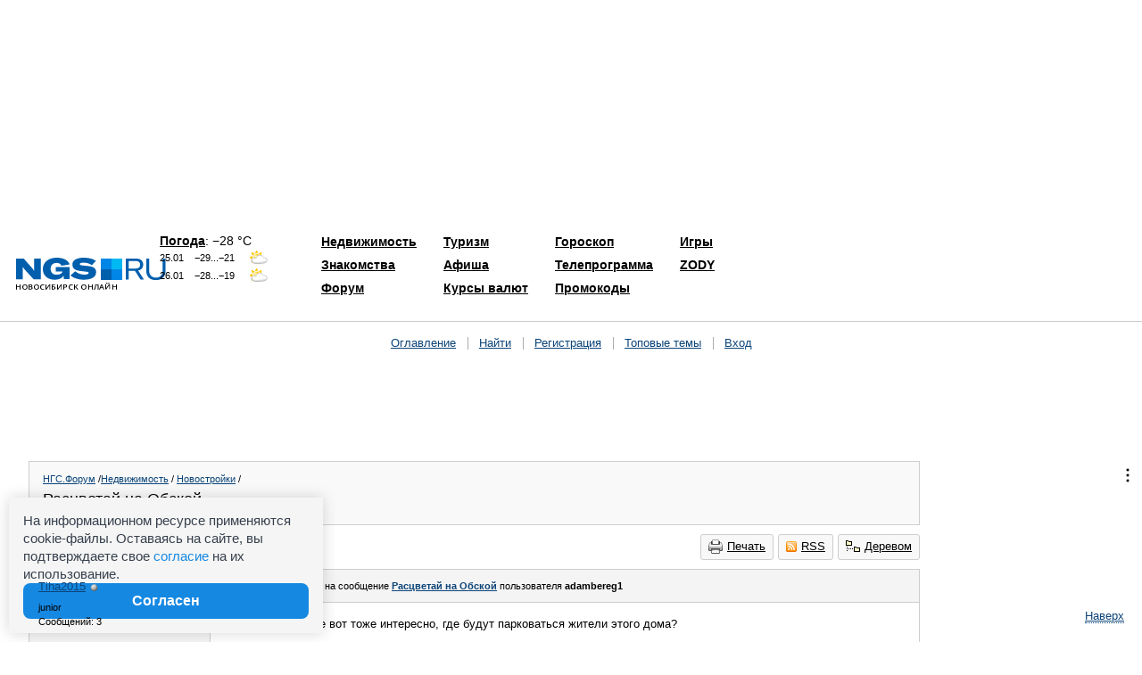

--- FILE ---
content_type: text/html; charset=utf-8
request_url: https://forum.ngs.ru/board/newbulding/flat/2034639321/?fpart=15&per-page=50
body_size: 23586
content:
<!DOCTYPE html>
<!--[if lt IE 7]><html class="ie6 lt-ie10 lt-ie9 lt-ie8 lt-ie7 no-js" lang="en"><![endif]-->
<!--[if IE 7]><html class="ie7 lt-ie10 lt-ie9 lt-ie8 no-js" lang="en"><![endif]-->
<!--[if IE 8]><html class="ie8 lt-ie10 lt-ie9 no-js" lang="en"><![endif]-->
<!--[if IE 9 ]><html class="ie9 lt-ie10 no-js" lang="en"><![endif]-->
<!--[if (gt IE 9)|!(IE)]><!--><html class="no-js" lang="en"><!--<![endif]-->
<head>
    <title>Расцветай на Обской - Страница 15 - обсуждение на форуме НГС Новосибирск</title>
    <meta property="og:locale" content="ru_RU"></meta>
<meta property="og:url" content="https://forum.ngs.ru/board/newbulding/flat/2034639321/?fpart=15&amp;per-page=50"></meta>
<meta property="og:title" content="Расцветай на Обской - Страница 15 - обсуждение на форуме НГС Новосибирск"></meta>
<meta property="og:description" content="А знает кто что-нибудь про &quot;Расцветай на Обской&quot;?
а то наткнулся на запись об общественных слушаниях относительно &quot;Расцветай - обсуждение на форуме НГС Новосибирск" />
<meta property="og:image" content="https://forum.ngs.ru/static/img/socialShare/ngs.jpg"></meta>
<meta name="twitter:card" content="summary"></meta>
<meta name="twitter:title" content="Расцветай на Обской - Страница 15 - обсуждение на форуме НГС Новосибирск"></meta>
<meta name="twitter:description" content="А знает кто что-нибудь про &quot;Расцветай на Обской&quot;?
а то наткнулся на запись об общественных слушаниях относительно &quot;Расцветай - обсуждение на форуме НГС Новосибирск"></meta>
<meta name="twitter:image" content="https://forum.ngs.ru/static/img/socialShare/ngs.jpg"></meta>

            <meta name="referrer" content="unsafe-url">

    
    <link rel="alternate" media="only screen and (max-width: 640px)" href="https://m.forum.ngs.ru/board/newbulding/flat/2034639321/?fpart=15&per-page=50"/>

    
        <script type="text/javascript">
            (function (H){H.className=H.className.replace(/\bno-js\b/,'js')})(document.documentElement);
        </script>
    
    <!-- 
        <script type="text/javascript">

            var staticPath = "https://forum.ngs.ru/static/swf/ZeroClipboard.swf";


        </script>
     -->

    <meta http-equiv="X-UA-Compatible" content="IE=edge" />

    <meta name="viewport" content="width=device-width" />

            <meta name="description" content="А знает кто что-нибудь про &quot;Расцветай на Обской&quot;?
а то наткнулся на запись об общественных слушаниях относительно &quot;Расцветай - обсуждение на форуме НГС Новосибирск" />
    
    
            <link rel="canonical" href="https://forum.ngs.ru/board/newbulding/flat/2034639321/?fpart=15&per-page=50" />
    
            
        
        <link rel="alternate" type="application/rss+xml" title="RSS@NGS.Forum:topics" href="https://forum.ngs.ru/rss/" />
        <link rel="alternate" type="application/rss+xml" title="RSS@NGS.Forum:posts" href="https://forum.ngs.ru/rss/posts/" />
    

    <link rel="stylesheet" href="https://forum.ngs.ru/static/css/forum_styles.css?1663" type="text/css" />

            <link rel="stylesheet" type="text/css" href="https://forum.ngs.ru/static/css/skins/classic.css?1663">
    

    <!--[if IE 8]>
    <link rel="stylesheet" type="text/css" href="https://forum.ngs.ru/static/css/ie8.css?1663" media="all" />
    <script>
        document.createElement('header');
        document.createElement('nav');
        document.createElement('section');
        document.createElement('article');
        document.createElement('figure');
        document.createElement('figcaption');
        document.createElement('aside');
        document.createElement('footer');
    </script>
    <![endif]-->

    <script type="text/javascript" charset="utf-8">
        
        var NGSForum = {
        
            baseURL: "https://forum.ngs.ru/"
        
        };

        var NGSComponents = {};
        

    </script>
    <script type="text/javascript" src="https://forum.ngs.ru/static/js/jquery.min.js"></script>
    <script type="text/javascript" src="https://forum.ngs.ru/static/js/share_button.min.js"></script>
    <script type="text/javascript" src="https://forum.ngs.ru/static/js/fancybox/jquery.fancybox.pack.js?1663" charset="utf-8"></script>
    <script type="text/javascript" src="https://forum.ngs.ru/static/js/fancybox/jquery.fancybox-thumbs.js?1663" charset="utf-8"></script>
    <script type="text/javascript" src="https://forum.ngs.ru/static/js/forumAjax.js?1663" charset="utf-8"></script>
    <script type="text/javascript">
        NGSForum.jQuery = jQuery;//.noConflict();
        NGSComponents.jQuery = NGSForum.jQuery;
    </script>

    <script type="text/javascript" src="https://forum.ngs.ru/static/js/build/forum.js?1663" charset="utf-8"></script>
    <script type="text/javascript" src="https://forum.ngs.ru/static/js/reachgoals.js?1663" defer></script>
    <script>window.yaContextCb = window.yaContextCb || []</script>
    <script src="https://yandex.ru/ads/system/context.js" async></script>

    <script>
        	
		(function ($) {
	

            
            $(document).ready(function () {

                jQuery('a[rel*=forum_gallery]').fancybox({
                    padding: 10,
                    prevEffect:'fade',
                    nextEffect:'fade',
                    nextClick:true,
                    closeBtn:true,
                    index:0,
                    autoSize:true,
                    fitToView:true,
                    helpers:{
                        title:{ type:'over' },
                        thumbs      : {
                            width   : 50,
                            height  : 50
                        }
                    }
                });


            

            
            
                });
            
        	
		}) (NGSForum.jQuery);
	

    </script>

    
    
    <script>const isAuthorized = "false"</script>

</head>
<body class="forum-page">


<!-- END OF forum header -->




<div id="forum_content">

        
        <div id="div-hb-top-forum" style="display: flex; min-height: 250px; justify-content: center; align-items: center;">
            <script>
            window.yaContextCb.push(()=>{
                // для режима полной версии в мобилке отображается десктопная верстка
                if (window.innerWidth > 899) {
                    Ya.adfoxCode.create({
                        ownerId: 320882,
                        containerId: 'div-hb-top-forum',
                        params: {
                            p1: 'cgtyo',
                            p2: 'gnes',
                            puid54: window.ab_testValue || '0',
                            ['partner-stat-id']: window.ab_partnerStatId || 0
                        }
                    })
                } else {
                    Ya.adfoxCode.create({
                        ownerId: 320882,
                        containerId: 'div-hb-top-forum',
                        params: {
                            p1: 'cgtyv',
                            p2: 'gndc',
                            ['partner-stat-id']: window.ab_partnerStatId || 0
                        }
                    })
                }
            });
            </script>
        </div>
    


    <!-- PROJECT HEADER -->
    <!-- ***4 -->
<link media="all" href="https://static.ngs.ru/shared/agelimit/css/age_limit.css"
      rel="stylesheet"/>

	
        <!--LiveInternet counter--><script type="text/javascript"><!--
        new Image().src = "//counter.yadro.ru/hit;hsdigital/rn/forum/54?r"+
            escape(document.referrer)+((typeof(screen)=="undefined")?"":
                ";s"+screen.width+"*"+screen.height+"*"+(screen.colorDepth?
                    screen.colorDepth:screen.pixelDepth))+";u"+escape(document.URL)+
            ";"+Math.random();//--></script><!--/LiveInternet-->

        <!--LiveInternet counter--><script type="text/javascript"><!--
        new Image().src = "//counter.yadro.ru/hit;ngs_ru?r"+
            escape(document.referrer)+((typeof(screen)=="undefined")?"":
                ";s"+screen.width+"*"+screen.height+"*"+(screen.colorDepth?
                    screen.colorDepth:screen.pixelDepth))+";u"+escape(document.URL)+
            ";h"+escape(document.title.substring(0,80))+
            ";"+Math.random();//--></script><!--/LiveInternet-->

        <!--LiveInternet counter--><script>
        new Image().src = "https://counter.yadro.ru/hit;hsdigital/rn/smi/54?r"+
            escape(document.referrer)+((typeof(screen)=="undefined")?"":
                ";s"+screen.width+"*"+screen.height+"*"+(screen.colorDepth?
                    screen.colorDepth:screen.pixelDepth))+";u"+escape(document.URL)+
            ";h"+escape(document.title.substring(0,150))+
            ";"+Math.random();</script><!--/LiveInternet-->

		<!-- Yandex.Metrika counter -->
		<script type="text/javascript">
            (function (d, w, c) {
                (w[c] = w[c] || []).push(function() {
                    try {
                        w.yaCounter1337757 = new Ya.Metrika({id: 1337757, webvisor:true, clickmap:true, trackLinks:true, accurateTrackBounce:true, trackHash:true});
                    } catch(e) { }
                });

                var n = d.getElementsByTagName("script")[0],
                    s = d.createElement("script"),
                    f = function () { n.parentNode.insertBefore(s, n); };
                s.type = "text/javascript";
                s.async = true;
                s.src = (d.location.protocol == "https:" ? "https:" : "http:") + "//mc.yandex.ru/metrika/watch.js";

                if (w.opera == "[object Opera]") {
                    d.addEventListener("DOMContentLoaded", f, false);
                } else { f(); }
            })(document, window, "yandex_metrika_callbacks");
		</script>
		<noscript><div><img src="//mc.yandex.ru/watch/1337757" style="position:absolute; left:-9999px;" alt="" /></div></noscript>
		<!-- /Yandex.Metrika counter -->

        <!-- Google tag (gtag.js) -->
        <script async src="https://www.googletagmanager.com/gtag/js?id=G-KRPLCP05GH"></script>
        <script>
          window.dataLayer = window.dataLayer || []; function gtag()
          {dataLayer.push(arguments);}
          gtag('js', new Date()); gtag('config', 'G-KRPLCP05GH');
        </script>
        <!--/ Google tag (gtag.js) -->

		<!-- tns-counter.ru -->
		<script type="text/javascript">
            (function(win, doc, cb){
                (win[cb] = win[cb] || []).push(function() {
                    try {
                        tnsCounterNgs_ru = new TNS.TnsCounter({
                            'account':'ngs_ru',
                            'tmsec': 'ngs_forum'
                        });
                    } catch(e){}
                });

                var tnsscript = doc.createElement('script');
                tnsscript.type = 'text/javascript';
                tnsscript.async = true;
                tnsscript.src = ('https:' == doc.location.protocol ? 'https:' : 'http:') +
                    '//www.tns-counter.ru/tcounter.js';
                var s = doc.getElementsByTagName('script')[0];
                s.parentNode.insertBefore(tnsscript, s);
            })(window, this.document,'tnscounter_callback');
		</script>
		<noscript>
			<img src="//www.tns-counter.ru/V13a****ngs_ru/ru/UTF-8/tmsec=ngs_forum/" width="0" height="0" alt="" />
		</noscript>
		<!--/ tns-counter.ru -->
	


    <link type="text/css" rel="stylesheet"
          href="https://forum.ngs.ru/static/cssmin/logo_menu.css?(none)"/>
        <table id="logo-ngs-block" style="margin-top: 6px;">
        <tr>
            <td class="field">
                <img alt="" src="//counter.rambler.ru/top100.cnt?95079" width="1" height="1"/>
            </td>
            <td class="left-column">

                <table class="logo-near">
                    <tr>
                        <td class="logo">
                            <div class="logo-ngs-region">
                                <a href="https://ngs.ru"
                                   title="Независимый Городской Сайт Новосибирск">
                                    <svg width="168" height="36" viewBox="0 0 168 36" fill="none" xmlns="http://www.w3.org/2000/svg">
    <path d="M0 1H8.65095L18.1274 11.7972C18.9198 12.8208 19.5802 13.6462 20.0755 14.6698H20.2406V11.0708V1H27.7689V24.1462H19.6132L9.70756 13.3491C9.14624 12.6557 8.05661 11.2359 7.72642 10.4104H7.56133V13.9764V24.1462H0V1Z" fill="#005FAD"/>
    <path d="M30 12.7453C30 5.58019 35.9104 0 45.5849 0C52.9811 0 58.6274 2.83962 59.9812 7.56132L50.901 9.01415C50.1415 7.26415 48.5566 5.84434 45.3868 5.84434C41.0283 5.84434 38.783 8.48585 38.783 12.6132C38.783 16.4764 41.0944 19.0849 45.4528 19.0849C49.6132 19.0849 51.8255 17.2028 52.0566 15.4528V15.4198H44.4953V10.5991H59.9481V23.9387H53.5755L53.2783 20.0755C52.1557 22.0896 49.316 24.6981 43.2076 24.6981C34.8538 24.6981 30 19.5142 30 12.7453Z" fill="#005FAD"/>
    <path d="M61 19.9104L66.3821 15.2217C68.6274 17.2028 72.2594 18.9859 76.2547 18.9859C79.7217 18.9859 81.3396 18.3255 81.3396 17.1368C81.3396 16.2453 80.7453 15.9151 78.7972 15.717L71.8962 14.8915C66.0189 14.1651 63.1462 12.0189 63.1462 7.5283C63.1462 2.83962 67.8349 0 76.0566 0C81.1415 0 85.9623 1.08962 89.4953 3.53302L84.9057 8.41981C82.9906 6.76887 79.4245 5.58019 75.6274 5.58019C72.8538 5.58019 71.4009 6.14151 71.4009 7.1651C71.4009 8.08962 72.0943 8.45283 74.4057 8.68396L80.3821 9.2783C87.0519 9.9717 89.7264 11.8868 89.7264 16.3113C89.7264 21.6934 84.5094 24.6981 75.7925 24.6981C69.6179 24.6651 63.8066 22.5849 61 19.9104Z" fill="#005FAD"/>
    <path d="M133.362 14.838H126.24V24.4908H123V1H134.475C140.719 1 142.474 4.57763 142.474 7.88524C142.474 10.5178 141.023 13.5554 136.872 14.3992L143.284 24.4908H139.504L133.362 14.838ZM126.274 12.1379H134.003C137.884 12.1379 139.099 10.0791 139.099 7.88524C139.099 5.69142 137.884 3.73385 134.037 3.73385H126.274V12.1379Z" fill="#005FAD"/>
    <path d="M149.24 1V15.0068C149.24 19.1919 151.974 22.3308 156.767 22.3308C161.559 22.3308 164.259 19.2257 164.259 15.0068V1H167.533V15.1755C167.533 20.9807 163.652 25.1321 156.767 25.1321C149.814 25.1321 146 21.0145 146 15.1755V1H149.24V1Z" fill="#005FAD"/>
    <path d="M4.95283 35.6462H3.92923V33.1038H1.02358V35.6462H0V30H1.02358V32.3113H3.92923V30H4.95283V35.6462Z" fill="black"/>
    <path d="M12.8774 32.9057C12.8774 33.8302 12.6132 34.5566 12.1179 35.0519C11.5896 35.5472 10.8962 35.8113 9.93869 35.8113C8.98114 35.8113 8.25473 35.5472 7.75945 35.0519C7.26417 34.5566 7 33.8302 7 32.9057C7 31.9811 7.26417 31.2547 7.75945 30.7594C8.25473 30.2642 9.01416 30 9.93869 30C10.8632 30 11.5896 30.2642 12.1179 30.7594C12.6462 31.2547 12.8774 31.9811 12.8774 32.9057ZM8.08964 32.9057C8.08964 33.5991 8.25472 34.1274 8.55189 34.4906C8.84906 34.8538 9.34435 35.0189 9.93869 35.0189C10.566 35.0189 10.9953 34.8538 11.3255 34.4906C11.6227 34.1274 11.7877 33.5991 11.7877 32.9057C11.7877 32.2123 11.6227 31.684 11.3255 31.3208C11.0283 30.9575 10.566 30.7925 9.93869 30.7925C9.31133 30.7925 8.84906 30.9575 8.55189 31.3208C8.25472 31.684 8.08964 32.2123 8.08964 32.9057Z" fill="black"/>
    <path d="M14 30H15.8821C16.7406 30 17.3679 30.0991 17.7642 30.3302C18.1604 30.5613 18.3585 30.9245 18.3585 31.4198C18.3585 31.75 18.2594 32.0142 18.0613 32.2453C17.8632 32.4764 17.5991 32.6085 17.2358 32.6745V32.7075C17.6651 32.7736 17.9953 32.9387 18.2264 33.1368C18.4575 33.3349 18.5236 33.6651 18.5236 34.0283C18.5236 34.5236 18.3255 34.9198 17.9293 35.217C17.533 35.5142 16.9717 35.6462 16.2783 35.6462H14V30V30ZM15.0236 32.3443H16.0142C16.4434 32.3443 16.7736 32.2783 16.9717 32.1462C17.1698 32.0142 17.2689 31.816 17.2689 31.5189C17.2689 31.2547 17.1698 31.0566 16.9387 30.9575C16.7076 30.8585 16.3774 30.7925 15.9151 30.7925H15.0236V32.3443V32.3443ZM15.0236 33.1038V34.8868H16.1132C16.5425 34.8868 16.8726 34.8208 17.1038 34.6557C17.3349 34.5236 17.434 34.2594 17.434 33.9623C17.434 33.6651 17.3349 33.434 17.1038 33.3019C16.8726 33.1698 16.5424 33.1038 16.0802 33.1038H15.0236V33.1038Z" fill="black"/>
    <path d="M25.8774 32.9057C25.8774 33.8302 25.6132 34.5566 25.1179 35.0519C24.5896 35.5472 23.8962 35.8113 22.9387 35.8113C21.9811 35.8113 21.2547 35.5472 20.7594 35.0519C20.2641 34.5566 20 33.8302 20 32.9057C20 31.9811 20.2641 31.2547 20.7594 30.7594C21.2547 30.2642 22.0141 30 22.9387 30C23.8632 30 24.5896 30.2642 25.1179 30.7594C25.6132 31.2877 25.8774 31.9811 25.8774 32.9057ZM21.0566 32.9057C21.0566 33.5991 21.2217 34.1274 21.5189 34.4906C21.816 34.8538 22.3113 35.0189 22.9057 35.0189C23.533 35.0189 23.9623 34.8538 24.2925 34.4906C24.5896 34.1274 24.7547 33.5991 24.7547 32.9057C24.7547 32.2123 24.5896 31.684 24.2925 31.3208C23.9953 30.9575 23.533 30.7925 22.9057 30.7925C22.2783 30.7925 21.816 30.9575 21.5189 31.3208C21.2217 31.684 21.0566 32.2123 21.0566 32.9057Z" fill="black"/>
    <path d="M29.9387 30.8255C29.3443 30.8255 28.8821 31.0236 28.5519 31.3868C28.2217 31.75 28.0566 32.2783 28.0566 32.9387C28.0566 33.6321 28.2217 34.1604 28.5519 34.5236C28.8821 34.8868 29.3443 35.0519 29.9717 35.0519C30.2358 35.0519 30.5 35.0189 30.7311 34.9859C30.9953 34.9528 31.2264 34.8868 31.5236 34.7877V35.5802C31.0283 35.7453 30.467 35.8443 29.8396 35.8443C28.9151 35.8443 28.2217 35.5802 27.7264 35.0849C27.2311 34.5896 27 33.8632 27 32.9387C27 32.3443 27.1321 31.8491 27.3632 31.3868C27.5944 30.9575 27.9576 30.5943 28.3868 30.3632C28.816 30.1321 29.3774 30 29.9717 30C30.5991 30 31.1934 30.1321 31.7547 30.3632L31.3915 31.1226C31.1934 31.0236 30.9623 30.9575 30.7311 30.8915C30.5 30.8255 30.2028 30.8255 29.9387 30.8255Z" fill="black"/>
    <path d="M33.033 30.033H33.9906V32.9717C33.9906 33.2689 33.9906 33.5991 33.9575 33.8962C33.9245 34.1934 33.9245 34.4245 33.9245 34.5236H33.9575L37.1604 30H38.3491V35.6462H37.3915V32.7406C37.3915 32.2783 37.4245 31.75 37.4575 31.1226H37.4245L34.1887 35.6792H33V30.033H33.033Z" fill="black"/>
    <path d="M44.2594 33.9623C44.2594 35.0849 43.434 35.6792 41.816 35.6792H40V30H43.8302V30.7925H41.0236V32.3113H41.783C43.434 32.3113 44.2594 32.8396 44.2594 33.9623ZM41.0236 34.8868H41.75C42.2453 34.8868 42.6085 34.8208 42.8396 34.6557C43.0707 34.5236 43.1698 34.2594 43.1698 33.9623C43.1698 33.6651 43.0707 33.434 42.8396 33.3019C42.6085 33.1698 42.2123 33.1038 41.6179 33.1038H40.9906V34.8868H41.0236Z" fill="black"/>
    <path d="M46.033 30.033H46.9906V32.9717C46.9906 33.2689 46.9906 33.5991 46.9576 33.8962C46.9245 34.1934 46.9245 34.4245 46.9245 34.5236H46.9576L50.1604 30H51.3491V35.6462H50.3915V32.7406C50.3915 32.2783 50.4245 31.75 50.4575 31.1226H50.4245L47.1887 35.6792H46V30.033H46.033Z" fill="black"/>
    <path d="M57.1934 31.717C57.1934 32.3113 56.9623 32.7736 56.533 33.0708C56.1038 33.4009 55.4764 33.533 54.684 33.533H54.0236V35.6462H53V30H54.816C55.6085 30 56.2028 30.1321 56.5991 30.4292C56.9953 30.7264 57.1934 31.1557 57.1934 31.717ZM54.0566 32.7736H54.6179C55.1462 32.7736 55.5425 32.6745 55.7736 32.5094C56.0047 32.3443 56.1368 32.0802 56.1368 31.75C56.1368 31.4198 56.0377 31.1887 55.8066 31.0236C55.5755 30.8585 55.2453 30.7925 54.783 30.7925H54.0566V32.7736Z" fill="black"/>
    <path d="M61.9387 30.8255C61.3443 30.8255 60.8821 31.0236 60.5519 31.3868C60.2217 31.75 60.0566 32.2783 60.0566 32.9387C60.0566 33.6321 60.2217 34.1604 60.5519 34.5236C60.8821 34.8868 61.3443 35.0519 61.9717 35.0519C62.2358 35.0519 62.5 35.0189 62.7311 34.9859C62.9953 34.9528 63.2264 34.8868 63.5236 34.7877V35.5802C63.0283 35.7453 62.467 35.8443 61.8396 35.8443C60.9151 35.8443 60.2217 35.5802 59.7264 35.0849C59.2311 34.5896 59 33.8632 59 32.9387C59 32.3443 59.1321 31.8491 59.3632 31.3868C59.5944 30.9245 59.9576 30.5943 60.3868 30.3632C60.816 30.1321 61.3774 30 61.9717 30C62.5991 30 63.1934 30.1321 63.7547 30.3632L63.3915 31.1226C63.1934 31.0236 62.9623 30.9575 62.7311 30.8915C62.5 30.8255 62.2028 30.8255 61.9387 30.8255Z" fill="black"/>
    <path d="M69.8208 35.6462H68.5991L66.0236 32.7736V35.6462H65V30H66.0236V32.7406L68.5661 30H69.6887L67.1462 32.7406L69.8208 35.6462Z" fill="black"/>
    <path d="M78.8774 32.9057C78.8774 33.8302 78.6132 34.5566 78.1179 35.0519C77.5896 35.5472 76.8962 35.8113 75.9387 35.8113C74.9811 35.8113 74.2547 35.5472 73.7594 35.0519C73.2641 34.5566 73 33.8302 73 32.9057C73 31.9811 73.2641 31.2547 73.7594 30.7594C74.2547 30.2642 75.0141 30 75.9387 30C76.8632 30 77.5896 30.2642 78.1179 30.7594C78.6462 31.2547 78.8774 31.9811 78.8774 32.9057ZM74.0896 32.9057C74.0896 33.5991 74.2547 34.1274 74.5519 34.4906C74.849 34.8538 75.3443 35.0189 75.9387 35.0189C76.566 35.0189 76.9953 34.8538 77.3255 34.4906C77.6226 34.1274 77.7877 33.5991 77.7877 32.9057C77.7877 32.2123 77.6226 31.684 77.3255 31.3208C77.0283 30.9575 76.566 30.7925 75.9387 30.7925C75.3113 30.7925 74.849 30.9575 74.5519 31.3208C74.2217 31.684 74.0896 32.2123 74.0896 32.9057Z" fill="black"/>
    <path d="M85.9528 35.6462H84.9293V33.1038H82.0236V35.6462H81V30H82.0236V32.3113H84.9293V30H85.9528V35.6462Z" fill="black"/>
    <path d="M92.4811 35.6462H91.4575V30.7925H89.6745C89.4434 32.4434 89.2783 33.566 89.1462 34.1604C89.0142 34.7547 88.8161 35.184 88.5849 35.4151C88.3538 35.6462 88.0236 35.7453 87.5944 35.7453C87.3962 35.7453 87.1981 35.7123 87 35.6462V34.8868C87.1651 34.9528 87.3302 34.9858 87.4623 34.9858C87.6604 34.9858 87.8255 34.8868 87.9576 34.6557C88.0896 34.4245 88.1887 33.9292 88.3538 33.1698C88.4859 32.4104 88.651 31.3538 88.8491 30H92.5142V35.6462H92.4811Z" fill="black"/>
    <path d="M97.7547 35.6792L97.1274 34.0943H94.717L94.0896 35.6792H93L95.3443 30H96.467L98.8113 35.6792H97.7547ZM96.8632 33.3349L96.2689 31.783C96.2359 31.684 96.1698 31.5189 96.1038 31.2877C96.0377 31.0566 95.9717 30.8915 95.9387 30.7925C95.8726 31.1226 95.7406 31.4528 95.6085 31.8491L95.0472 33.3349H96.8632Z" fill="black"/>
    <path d="M100.033 29.75H100.991V32.6887C100.991 32.9859 100.991 33.316 100.958 33.6132C100.925 33.9104 100.925 34.1415 100.925 34.2406H100.958L104.16 29.717H105.349V35.3632H104.391V32.4575C104.391 31.9953 104.425 31.467 104.458 30.8396H104.425L101.189 35.3962H100V29.75H100.033ZM102.741 29.2877C102.146 29.2877 101.684 29.1887 101.42 28.9906C101.123 28.7925 100.991 28.4623 100.958 28H101.882C101.915 28.1981 101.948 28.3302 102.014 28.4292C102.08 28.5283 102.179 28.5943 102.278 28.6604C102.41 28.6934 102.575 28.7264 102.807 28.7264C103.104 28.7264 103.302 28.6604 103.434 28.5613C103.566 28.4623 103.665 28.2642 103.698 28H104.623C104.59 28.4292 104.392 28.7594 104.094 28.9906C103.797 29.1887 103.335 29.2877 102.741 29.2877Z" fill="black"/>
    <path d="M112.953 35.6462H111.929V33.1038H109.024V35.6462H108V30H109.024V32.3113H111.929V30H112.953V35.6462Z" fill="black"/>
    <path d="M119 1H107V13H119V1Z" fill="#00B9F2"/>
    <path d="M107 1H95V13H107V1Z" fill="#0086E6"/>
    <path d="M95 25L107 25L107 13L95 13L95 25Z" fill="#005FAD"/>
    <path d="M107 25L119 25L119 13L107 13L107 25Z" fill="#0086E6"/>
</svg>                                </a>
                            </div>
                        </td>
                        <td class="near">
                                <div class="block-weather" title="По данным метеостанции НГС (Ленина, 12)"><div class="temper"><strong class="weather-tit"><a href="http://pogoda.ngs.ru" title="Погода" class="weather-tit__link"><span class="weather-tit__text">Погода</span></a></strong><span class="temper__value">:&nbsp;&minus;28&nbsp;&deg;C</span></div><table class="temper-days"><tr class="temper-days__tomorrow"><td class="date temper-days__date"><span class="temper-days__date-text">25.01</span></td><td class="temper temper-days__value"><span>&minus;29...&minus;21</span></td><td class="temper-days__icon"><img width="21" height="15" src="https://pogoda.ngs.ru/static//img/ico/old/partly_cloudy_none_day.gif" alt="переменная облачность, без осадков" title="переменная облачность, без осадков" ></td></tr><tr class="temper-days__tomorrow"><td class="date temper-days__date"><span class="temper-days__date-text">26.01</span></td><td class="temper temper-days__value"><span>&minus;28...&minus;19</span></td><td class="temper-days__icon"><img width="21" height="15" src="https://pogoda.ngs.ru/static//img/ico/old/partly_cloudy_none_day.gif" alt="переменная облачность, без осадков" title="переменная облачность, без осадков" ></td></tr></table></div>

                            
                        </td>
                    </tr>
                </table>

            </td>
            <td class="center-column">

                <div class="navigation-ngs-container">
                    <div class="navigation-ngs">
                                                    <ul>
                                <li class="nav nav-b">
                                                                        <div>
                                        <a href="https://realty.ngs.ru/?from=menu_old"
                                           class="ngs-black">Недвижимость</a>
                                                                            </div>
                                                                                                            <div>
                                        <a href="https://love.ngs.ru/?from=menu_old"
                                           class="ngs-black">Знакомства</a>
                                                                            </div>
                                                                                                            <div>
                                        <a href="https://forum.ngs.ru/?from=menu_old"
                                           class="ngs-black">Форум</a>
                                                                            </div>
                                                                    </li>
                                <li class="nav nav-b">
                                                                                                            <div>
                                        <a href="https://turizm.ngs.ru/?from=menu_old"
                                           class="ngs-black">Туризм</a>
                                                                            </div>
                                                                                                            <div>
                                        <a href="https://ngs.ru/afisha/"
                                           class="ngs-black">Афиша</a>
                                                                            </div>
                                                                                                            <div>
                                        <a href="https://ngs.ru/exchange/"
                                           class="ngs-black">Курсы валют</a>
                                                                            </div>
                                                                    </li>
                                <li class="nav nav-b">
                                                                                                            <div>
                                        <a href="https://ngs.ru/horoscope/"
                                           class="ngs-black">Гороскоп</a>
                                                                            </div>
                                                                                                            <div>
                                        <a href="https://tv.starhit.ru/novosibirsk"
                                           class="ngs-black">Телепрограмма</a>
                                                                            </div>
                                                                                                            <div>
                                        <a href="https://ngs.ru/kupony/"
                                           class="ngs-black">Промокоды</a>
                                                                            </div>
                                                                    </li>
                                <li class="nav nav-b">
                                                                                                            <div>
                                        <a href="https://games.woman.ru/?utm_source=ngs_ru&utm_medium=referral&utm_campaign=rubric_in_header"
                                           class="ngs-black">Игры</a>
                                                                            </div>
                                                                                                            <div>
                                        <a href="https://zody.woman.ru/"
                                           class="ngs-black">ZODY</a>
                                                                            </div>
                                                                                                        </li>
                            </ul>
                                            </div>
                </div>
            </td>
            <td class="blank-td"><img src="/null.gif" width="10" height="1" alt=""/></td>
            <td class="dituw">
            </td>
            <td class="field"><img src="/null.gif" width="15" height="1" alt=""/></td>
        </tr>
    </table>
    <!-- ***8 -->

    <!-- /PROJECT HEADER -->

    <div class="forum-styles-keeper ab-menu-wrapper with-gray-border-on-top ">

        
    
    
    
    <ul class="ab-forum-menu ab-forum-menu_top-menu">
                    <li>
                <a href="https://forum.ngs.ru" title="">Оглавление</a>
            </li>
            <li>
                <a href="https://forum.ngs.ru/search/" title="">Найти</a>
            </li>
                            <li>
                    <a href="https://passport.ngs.ru/register/?return=https://forum.ngs.ru/myforum/" title="Регистрация">Регистрация</a>
                </li>
                                                            

                        <li>
            <a href="https://forum.ngs.ru/board/top/">Топовые темы</a>
        </li>
    

                <li>
                    <a href="https://forum.ngs.ru/login/" title="">Вход</a>
                </li>
                        </ul>


            </div>

            <div class="forum-top-banner">
            
                <div id="div-hb-mid-1-forum">
                    <script>
                    window.yaContextCb.push(()=>{
                        Ya.adfoxCode.create({
                        ownerId: 320882,
                        containerId: 'div-hb-mid-1-forum',
                        params: {
                            p1: 'cgtyr',
                            p2: 'gnes',
                            puid54: window.ab_testValue || '0',
                            ['partner-stat-id']: window.ab_partnerStatId || 0
                        }
                        })
                    })
                    </script>
                </div>
            
        </div>
        
            <div id="div-flyroll">
                <script>
                    window.yaContextCb.push(()=>{
                        Ya.adfoxCode.create({
                            ownerId: 320882,
                            containerId: 'div-flyroll',
                            params: {
                                p1: 'csqix',
                                p2: 'hniu',
                                puid54: window.ab_testValue || '0',
                                ['partner-stat-id']: window.ab_partnerStatId || 0
                            }
                        })
                    })
                </script>
            </div>
        
    
    <div class="forum-styles-keeper main-forum-wrapper">

        <div class="forum-content-wrapper js-content-wrapper">
            <!-- FORUM CONTENT -->
            <a name="top"></a><div class="forum-wrapper _column" itemscope itemtype="https://schema.org/BlogPosting"><span itemprop="publisher" itemscope itemtype="https://schema.org/Organization"><meta itemprop="name" content="NGS.RU"><meta itemprop="address" content="630099, Россия, Новосибирск, ул. Ленина, д. 12, 6 этаж"><meta itemprop="telephone" content="+7 383 227-00-14"><meta itemprop="logo" content="https://forum.ngs.ru/static/img/ngs_logo.png"></span><div class="forum-title"><a href="https://forum.ngs.ru/">НГС.Форум</a> /<a href="https://forum.ngs.ru/category/6/">Недвижимость</a> / <a href="https://forum.ngs.ru/board/newbulding/" title="Новостройки" >Новостройки</a> /<h1 itemprop="headline">Расцветай на Обской</h1></div><div class="view-mode"><a class="backgrounded-link" target="_blank" href="https://forum.ngs.ru/board/newbulding/printtree/2034639321/?fpart=15&per-page=50" ><span class="icon print"></span>Печать</a><a class="backgrounded-link" href="https://forum.ngs.ru/rss/topic/2034639321/"><span class="icon rss2"></span>RSS</a><link rel="alternate" type="application/rss+xml" title="RSS@NGS.Forum:2034639321" href="https://forum.ngs.ru/rss/topic/2034639321/" /><a href="https://forum.ngs.ru/board/newbulding/tree/2034639321/" class="backgrounded-link"><span class="icon tree"></span>Деревом</a></div><!-- Pager -->
<div class="paginator">
    <ul class="paginator__pages">
            <li class="paginator__page paginator__page_name_previous ">
           <a href="https://forum.ngs.ru/board/newbulding/flat/2034639321/?per-page=50&fpart=14" class="paginator__page-link link_with-icon">
                ←
								<span class="link__title">
									предыдущая
								</span>
            </a>
        </li>
        <li class="paginator__page"><a href="https://forum.ngs.ru/board/newbulding/flat/2034639321/?per-page=50&fpart=1" class="paginator__page-link">1</a></li> <li class="paginator__page"><a href="https://forum.ngs.ru/board/newbulding/flat/2034639321/?per-page=50&fpart=2" class="paginator__page-link">2</a></li> <li class="paginator__page"><a href="https://forum.ngs.ru/board/newbulding/flat/2034639321/?per-page=50&fpart=3" class="paginator__page-link">3</a></li>  <li class="paginator__page paginator__page_current"><span href="" class="paginator__page-link">4</span></li>
                <li class="paginator__page "><a href="https://forum.ngs.ru/board/newbulding/flat/2034639321/?per-page=50&fpart=all" class="paginator__page-link">все</a></li>
                <li class="paginator__page paginator__page_name_next paginator__page_disabled">
            <a href="javascript: return false;" class="paginator__page-link link_with-icon">
								<span class="link__title">
									следующая</span>
                →
            </a>
        </li>
        </ul>
</div>
<!-- /Pager --><ul class="posts"><li class="post   post_shown-as_list-item"itemscope itemtype="https://schema.org/Comment"><a name="Post2038678029"></a><div class="__post__poster-info wrapper-of__post__poster-info"><div class="post__decoration"></div><p class="post__poster-actions"></p><div class="post__poster-info" itemprop="author" itemscope itemtype="https://schema.org/Person"><div class="info"><a  class="user post-author " href="https://forum.ngs.ru/profile/2783274/" title="Перейти к профилю пользователя Tiha2015 (#2783274)" itemprop="url"><span itemprop="name">Tiha2015</span></a><span class="icon online-indicator "></span><p class="user-status">junior</p><p>Сообщений: 3</p></div><div class="userpic poster-info__userpic"></div></div></div><div class="post__content post-content"><div class="post__info"><p><time itemprop="datePublished" datetime="2021-11-01T11:27:25+07:00" class="date">01.11.21 11:27</time>Ответ на сообщение <a href="https://forum.ngs.ru/board/newbulding/flat/2034639321/?fpart=1&per-page=50#Post2034639321" title="Ответ на сообщение #2034639321" class="post__header-link" >Расцветай на Обской</a>  пользователя <strong>adambereg1</strong></p></div><div class="post__text"><div itemprop="description text">Добрый день! Мне вот тоже интересно, где будут парковаться жители этого дома?</div></div></div><div class="post__actions post__actions_share-btn"><section class="post__writing-actions"></section><p class="post__other-actions"><noindex><a rel="nofollow" class="icon print" title="Версия для печати" target="_blank" href="https://forum.ngs.ru/board/newbulding/print/2038678029/"></a></noindex><span class="social-btns-post" title="Поделиться"></span></p><div class="share-button__append-block"><div class="share-button__msg-link-block"><label class="share-button__link-field-label"><a href="#"   data-clipboard-text="https://forum.ngs.ru/board/newbulding/flat/2034639321/?fpart=15&per-page=50#Post2038678029" class="share-button__link-copy">Копировать</a>Ссылка<input type="text" class="share-button__link-field"  onclick="this.select()" value="https://forum.ngs.ru/board/newbulding/flat/2034639321/?fpart=15&per-page=50#Post2038678029" /></label></div><div class="share-button__triangle-border"><div class="share-button__triangle"></div></div><div class="share-button__menu-header">Рассказать друзьям</div></div><div class="clear"></div></div></li><li class="post   post_shown-as_list-item"itemscope itemtype="https://schema.org/Comment"><a name="Post2038683429"></a><div class="__post__poster-info wrapper-of__post__poster-info"><div class="post__decoration"></div><p class="post__poster-actions"></p><div class="post__poster-info" itemprop="author" itemscope itemtype="https://schema.org/Person"><div class="info"><a  class="user post-author " href="https://forum.ngs.ru/profile/2783379/" title="Перейти к профилю пользователя Иван_Васильевич_123 (#2783379)" itemprop="url"><span itemprop="name">Иван_Васильевич_123</span></a><span class="icon online-indicator "></span><p class="user-status">junior</p><p>Сообщений: 3</p></div><div class="userpic poster-info__userpic"></div></div></div><div class="post__content post-content"><div class="post__info"><p><time itemprop="datePublished" datetime="2021-11-03T21:02:44+07:00" class="date">03.11.21 21:02</time>Ответ на сообщение <a href="https://forum.ngs.ru/board/newbulding/flat/2034639321/?fpart=1&per-page=50#Post2034639321" title="Ответ на сообщение #2034639321" class="post__header-link" >Расцветай на Обской</a>  пользователя <strong>adambereg1</strong></p></div><div class="post__text"><div itemprop="description text">А нигде. Это провальный проект. Посмотрите на остатки квартир в этих домах. Только студии и однешки разобраны. Нормальный человек за такие деньги не купит квартиру для семьи на первой линии от Большевистской. Школ нет, дет садов нет, парковок нет или очень мало, или непомерно дорогие как в центре, улица стоит днем и немного ночью, пыль, смог, вечный шум.</div><p class="edited-by">Исправлено пользователем Иван_Васильевич_123 (03.11.21 21:04)</p></div></div><div class="post__actions post__actions_share-btn"><section class="post__writing-actions"></section><p class="post__other-actions"><noindex><a rel="nofollow" class="icon print" title="Версия для печати" target="_blank" href="https://forum.ngs.ru/board/newbulding/print/2038683429/"></a></noindex><span class="social-btns-post" title="Поделиться"></span></p><div class="share-button__append-block"><div class="share-button__msg-link-block"><label class="share-button__link-field-label"><a href="#"   data-clipboard-text="https://forum.ngs.ru/board/newbulding/flat/2034639321/?fpart=15&per-page=50#Post2038683429" class="share-button__link-copy">Копировать</a>Ссылка<input type="text" class="share-button__link-field"  onclick="this.select()" value="https://forum.ngs.ru/board/newbulding/flat/2034639321/?fpart=15&per-page=50#Post2038683429" /></label></div><div class="share-button__triangle-border"><div class="share-button__triangle"></div></div><div class="share-button__menu-header">Рассказать друзьям</div></div><div class="clear"></div></div></li><li class="post   post_shown-as_list-item"itemscope itemtype="https://schema.org/Comment"><a name="Post2038710297"></a><div class="__post__poster-info wrapper-of__post__poster-info"><div class="post__decoration"></div><p class="post__poster-actions"></p><div class="post__poster-info" itemprop="author" itemscope itemtype="https://schema.org/Person"><div class="info"><a  class="user post-author " href="https://forum.ngs.ru/profile/375395/" title="Перейти к профилю пользователя nikitaya (#375395)" itemprop="url"><span itemprop="name">nikitaya</span></a><span class="icon online-indicator "></span><p class="user-status">activist</p><p>Сообщений: 108</p></div><div class="userpic poster-info__userpic"></div></div></div><div class="post__content post-content"><div class="post__info"><p><time itemprop="datePublished" datetime="2021-11-19T17:00:53+07:00" class="date">19.11.21 17:00</time>Ответ на сообщение <a href="https://forum.ngs.ru/board/newbulding/flat/2034639321/?fpart=15&per-page=50#Post2038683429" title="Ответ на сообщение #2038683429" class="post__header-link" >Расцветай на Обской</a>  пользователя <strong>Иван_Васильевич_123</strong></p></div><div class="post__text"><div itemprop="description text">почему же, школа есть, можно нижним этажам трапики кинуть из досок и ходить в школу через окна своих балконов...<br />
Позорище, чес.слово.</div><p class="signature">"Как много людей, знающих так мало, и имеющих так много времени поделиться своими заблуждениями"</p></div></div><div class="post__actions post__actions_share-btn"><section class="post__writing-actions"></section><p class="post__other-actions"><noindex><a rel="nofollow" class="icon print" title="Версия для печати" target="_blank" href="https://forum.ngs.ru/board/newbulding/print/2038710297/"></a></noindex><span class="social-btns-post" title="Поделиться"></span></p><div class="share-button__append-block"><div class="share-button__msg-link-block"><label class="share-button__link-field-label"><a href="#"   data-clipboard-text="https://forum.ngs.ru/board/newbulding/flat/2034639321/?fpart=15&per-page=50#Post2038710297" class="share-button__link-copy">Копировать</a>Ссылка<input type="text" class="share-button__link-field"  onclick="this.select()" value="https://forum.ngs.ru/board/newbulding/flat/2034639321/?fpart=15&per-page=50#Post2038710297" /></label></div><div class="share-button__triangle-border"><div class="share-button__triangle"></div></div><div class="share-button__menu-header">Рассказать друзьям</div></div><div class="clear"></div></div></li><li class="post post_shown-as_list-item _inread_place"></li><li class="post   post_shown-as_list-item"itemscope itemtype="https://schema.org/Comment"><a name="Post2038710942"></a><div class="__post__poster-info wrapper-of__post__poster-info"><div class="post__decoration"></div><p class="post__poster-actions"></p><div class="post__poster-info" itemprop="author" itemscope itemtype="https://schema.org/Person"><div class="info"><a  class="user post-author " href="https://forum.ngs.ru/profile/2783379/" title="Перейти к профилю пользователя Иван_Васильевич_123 (#2783379)" itemprop="url"><span itemprop="name">Иван_Васильевич_123</span></a><span class="icon online-indicator "></span><p class="user-status">junior</p><p>Сообщений: 3</p></div><div class="userpic poster-info__userpic"></div></div></div><div class="post__content post-content"><div class="post__info"><p><time itemprop="datePublished" datetime="2021-11-19T23:59:27+07:00" class="date">19.11.21 23:59</time>Ответ на сообщение <a href="https://forum.ngs.ru/board/newbulding/flat/2034639321/?fpart=15&per-page=50#Post2038710297" title="Ответ на сообщение #2038710297" class="post__header-link" >Re: Расцветай на Обской</a>  пользователя <strong>nikitaya</strong></p></div><div class="post__text"><div itemprop="description text">Не знаю, застопорится ли стройка в связи с инцидентом? =) <br />
В эту несчастную школу ходит вся большевичка, и европейский берег и марсель и олма. Не сильно в курсе, вроде на евробереге готовят к сдаче новую школу, может по легче станет.</div></div></div><div class="post__actions post__actions_share-btn"><section class="post__writing-actions"></section><p class="post__other-actions"><noindex><a rel="nofollow" class="icon print" title="Версия для печати" target="_blank" href="https://forum.ngs.ru/board/newbulding/print/2038710942/"></a></noindex><span class="social-btns-post" title="Поделиться"></span></p><div class="share-button__append-block"><div class="share-button__msg-link-block"><label class="share-button__link-field-label"><a href="#"   data-clipboard-text="https://forum.ngs.ru/board/newbulding/flat/2034639321/?fpart=15&per-page=50#Post2038710942" class="share-button__link-copy">Копировать</a>Ссылка<input type="text" class="share-button__link-field"  onclick="this.select()" value="https://forum.ngs.ru/board/newbulding/flat/2034639321/?fpart=15&per-page=50#Post2038710942" /></label></div><div class="share-button__triangle-border"><div class="share-button__triangle"></div></div><div class="share-button__menu-header">Рассказать друзьям</div></div><div class="clear"></div></div></li><li class="post   post_shown-as_list-item"itemscope itemtype="https://schema.org/Comment"><a name="Post2038728258"></a><div class="__post__poster-info wrapper-of__post__poster-info"><div class="post__decoration"></div><p class="post__poster-actions"></p><div class="post__poster-info" itemprop="author" itemscope itemtype="https://schema.org/Person"><div class="info"><a  class="user post-author " href="https://forum.ngs.ru/profile/2783274/" title="Перейти к профилю пользователя Tiha2015 (#2783274)" itemprop="url"><span itemprop="name">Tiha2015</span></a><span class="icon online-indicator "></span><p class="user-status">junior</p><p>Сообщений: 3</p></div><div class="userpic poster-info__userpic"></div></div></div><div class="post__content post-content"><div class="post__info"><p><time itemprop="datePublished" datetime="2021-12-02T13:34:02+07:00" class="date">02.12.21 13:34</time>Ответ на сообщение <a href="https://forum.ngs.ru/board/newbulding/flat/2034639321/?fpart=1&per-page=50#Post2034639321" title="Ответ на сообщение #2034639321" class="post__header-link" >Расцветай на Обской</a>  пользователя <strong>adambereg1</strong></p></div><div class="post__text"><div itemprop="description text">Да с чего она застопорится!!? То что произошло ЧП, так они к нему отношения не имеют, это же подрядчики. По крайней мере, они всегда так отвечают. Свет в частном секторе отключают, виноват подрядчик. Сейчас вторую неделю колонка не работает, люди без воды, это тоже подрядчик. Как будто эти подрядчики на нас работают, а не на Расцветай. Так что стройка продолжается. <br />
А на Европейке обещают школу открыть к 1 сентября 2022 г. Только это не сильно разгрузит 76 школу. По ген.плану школа должна быть на месте частного сектора на против действующей 76 до 2028 года. Правда из этой земли уже немного оттяпали под строительство магазина. Думаю, пока соберутся строить школу, строить будет не где. Как то так.</div></div></div><div class="post__actions post__actions_share-btn"><section class="post__writing-actions"></section><p class="post__other-actions"><noindex><a rel="nofollow" class="icon print" title="Версия для печати" target="_blank" href="https://forum.ngs.ru/board/newbulding/print/2038728258/"></a></noindex><span class="social-btns-post" title="Поделиться"></span></p><div class="share-button__append-block"><div class="share-button__msg-link-block"><label class="share-button__link-field-label"><a href="#"   data-clipboard-text="https://forum.ngs.ru/board/newbulding/flat/2034639321/?fpart=15&per-page=50#Post2038728258" class="share-button__link-copy">Копировать</a>Ссылка<input type="text" class="share-button__link-field"  onclick="this.select()" value="https://forum.ngs.ru/board/newbulding/flat/2034639321/?fpart=15&per-page=50#Post2038728258" /></label></div><div class="share-button__triangle-border"><div class="share-button__triangle"></div></div><div class="share-button__menu-header">Рассказать друзьям</div></div><div class="clear"></div></div></li><li class="post   post_shown-as_list-item"itemscope itemtype="https://schema.org/Comment"><a name="Post2038730886"></a><div class="__post__poster-info wrapper-of__post__poster-info"><div class="post__decoration"></div><p class="post__poster-actions"></p><div class="post__poster-info" itemprop="author" itemscope itemtype="https://schema.org/Person"><div class="info"><a  class="user post-author " href="https://forum.ngs.ru/profile/1895848/" title="Перейти к профилю пользователя adambereg1 (#1895848)" itemprop="url"><span itemprop="name">adambereg1</span></a><span class="icon online-indicator "></span><p class="user-status">v.i.p.</p><p>Сообщений: 3837</p></div><div class="userpic poster-info__userpic"><a href="https://forum.ngs.ru/profile/1895848/" title="Перейти к профилю пользователя adambereg1 (#1895848)"><img src="https://static.ngs.ru/forum/avatar/41ac884beb965be090ff7ba058cce18d_174150631253.jpg" alt="" width="90"height="104" /></a></div></div></div><div class="post__content post-content"><div class="post__info"><p><time itemprop="datePublished" datetime="2021-12-04T10:04:23+07:00" class="date">04.12.21 10:04</time>Ответ на сообщение <a href="https://forum.ngs.ru/board/newbulding/flat/2034639321/?fpart=15&per-page=50#Post2038728258" title="Ответ на сообщение #2038728258" class="post__header-link" >Re: Расцветай на Обской</a>  пользователя <strong>Tiha2015</strong></p></div><div class="post__text"><div itemprop="description text">Расцветай же вроде обещал 76 школу апгрейтить? <br />
или это всё "предвыборные обещания", лишь бы стройку разрешили?</div></div></div><div class="post__actions post__actions_share-btn"><section class="post__writing-actions"></section><p class="post__other-actions"><noindex><a rel="nofollow" class="icon print" title="Версия для печати" target="_blank" href="https://forum.ngs.ru/board/newbulding/print/2038730886/"></a></noindex><span class="social-btns-post" title="Поделиться"></span></p><div class="share-button__append-block"><div class="share-button__msg-link-block"><label class="share-button__link-field-label"><a href="#"   data-clipboard-text="https://forum.ngs.ru/board/newbulding/flat/2034639321/?fpart=15&per-page=50#Post2038730886" class="share-button__link-copy">Копировать</a>Ссылка<input type="text" class="share-button__link-field"  onclick="this.select()" value="https://forum.ngs.ru/board/newbulding/flat/2034639321/?fpart=15&per-page=50#Post2038730886" /></label></div><div class="share-button__triangle-border"><div class="share-button__triangle"></div></div><div class="share-button__menu-header">Рассказать друзьям</div></div><div class="clear"></div></div></li><li class="post   post_shown-as_list-item"itemscope itemtype="https://schema.org/Comment"><a name="Post2038733139"></a><div class="__post__poster-info wrapper-of__post__poster-info"><div class="post__decoration"></div><p class="post__poster-actions"></p><div class="post__poster-info" itemprop="author" itemscope itemtype="https://schema.org/Person"><div class="info"><a  class="user post-author " href="https://forum.ngs.ru/profile/2783274/" title="Перейти к профилю пользователя Tiha2015 (#2783274)" itemprop="url"><span itemprop="name">Tiha2015</span></a><span class="icon online-indicator "></span><p class="user-status">junior</p><p>Сообщений: 3</p></div><div class="userpic poster-info__userpic"></div></div></div><div class="post__content post-content"><div class="post__info"><p><time itemprop="datePublished" datetime="2021-12-06T10:04:43+07:00" class="date">06.12.21 10:04</time>Ответ на сообщение <a href="https://forum.ngs.ru/board/newbulding/flat/2034639321/?fpart=1&per-page=50#Post2034639321" title="Ответ на сообщение #2034639321" class="post__header-link" >Расцветай на Обской</a>  пользователя <strong>adambereg1</strong></p></div><div class="post__text"><div itemprop="description text">Они для 76 школы делают все возможное. В этом году даже спортивную площадку облагородили. Правда начали слишком поздно и не успели ограждение поставить. Весной, думаю, доделают. Но это все пока Расцветай не сдал дом. Как только он его сдаст, про школу тут же забудут.</div></div></div><div class="post__actions post__actions_share-btn"><section class="post__writing-actions"></section><p class="post__other-actions"><noindex><a rel="nofollow" class="icon print" title="Версия для печати" target="_blank" href="https://forum.ngs.ru/board/newbulding/print/2038733139/"></a></noindex><span class="social-btns-post" title="Поделиться"></span></p><div class="share-button__append-block"><div class="share-button__msg-link-block"><label class="share-button__link-field-label"><a href="#"   data-clipboard-text="https://forum.ngs.ru/board/newbulding/flat/2034639321/?fpart=15&per-page=50#Post2038733139" class="share-button__link-copy">Копировать</a>Ссылка<input type="text" class="share-button__link-field"  onclick="this.select()" value="https://forum.ngs.ru/board/newbulding/flat/2034639321/?fpart=15&per-page=50#Post2038733139" /></label></div><div class="share-button__triangle-border"><div class="share-button__triangle"></div></div><div class="share-button__menu-header">Рассказать друзьям</div></div><div class="clear"></div></div></li><li class="post   post_shown-as_list-item"itemscope itemtype="https://schema.org/Comment"><a name="Post2039052504"></a><div class="__post__poster-info wrapper-of__post__poster-info"><div class="post__decoration"></div><p class="post__poster-actions"></p><div class="post__poster-info" itemprop="author" itemscope itemtype="https://schema.org/Person"><div class="info"><a  class="user post-author " href="https://forum.ngs.ru/profile/2425073/" title="Перейти к профилю пользователя navoyan (#2425073)" itemprop="url"><span itemprop="name">navoyan</span></a><span class="icon online-indicator "></span><p class="user-status">v.i.p.</p><p>Сообщений: 3573</p></div><div class="userpic poster-info__userpic"><a href="https://forum.ngs.ru/profile/2425073/" title="Перейти к профилю пользователя navoyan (#2425073)"><img src="https://static.ngs.ru/forum/avatar/119c959b04ca9d63101e6d34b3be92e5_156844595946.jpg" alt="" width="90"height="104" /></a></div></div></div><div class="post__content post-content"><div class="post__info"><p><time itemprop="datePublished" datetime="2022-06-16T01:23:23+07:00" class="date">16.06.22 01:23</time>Ответ на сообщение <a href="https://forum.ngs.ru/board/newbulding/flat/2034639321/?fpart=15&per-page=50#Post2038733139" title="Ответ на сообщение #2038733139" class="post__header-link" >Re: Расцветай на Обской</a>  пользователя <strong>Tiha2015</strong></p></div><div class="post__text"><div itemprop="description text"><i>⭐ВСЕХ ПРИВЕТСТВУЕМ ДРУЗЬЯ!<br />
 Оставшиеся квартиры в сданном доме "Расцветай на Обской"<br />
 <img src="https://forum.ngs.ru/static/img/graemlins/mafia.gif" alt=":mafia:" /> 1 секция:<ul class="list" type="square"><li>2к. 47.6кв.м - 24эт. - 7.450.000<li>2к. 62.17кв.м - 5, 13, 17, 23 этажи - от 8.150.000<li>3ст. 75.84кв.м - 6-8, 10, 12, 13, 16, 23, 24 этажи - от 9.950.000<br />
</ul> Записывайтесь на экскурсвию!<br />
- Контактные данные в <a href="https://forum.ngs.ru/profile/2425073/" target="_blank" rel="nofollow">личном профиле</a> .</i></div><br clear="both"/><div class="post-attachment"><ul class="post-attachment__files-list"><li class="post-attachment__files-list-item" itemprop="image" itemscope itemtype="https://schema.org/ImageObject"><a class="post-attachment__file-link" href="https://forum.ngs.ru/preview/forum/upload_files/bcb891614edcb7c4981f3501c89ef371fde6a589_800px.jpg" rel="forum_gallery[2039052504]" target="_blank" title="2к. 47.6кв.м" itemprop="url contentUrl"><img class="post-attachment__file-preview-picture" itemprop="thumbnail"  src="https://forum.ngs.ru/preview/forum/upload_files/bcb891614edcb7c4981f3501c89ef371fde6a589_100px.jpg"/></a><p class="post-attachment__file-description">2к. 47.6кв.м</p></li><li class="post-attachment__files-list-item" itemprop="image" itemscope itemtype="https://schema.org/ImageObject"><a class="post-attachment__file-link" href="https://forum.ngs.ru/preview/forum/upload_files/24e128b42b5a93d15a79fe4377dbc1f8b383d5ad_800px.jpg" rel="forum_gallery[2039052504]" target="_blank" title="2к. 62.17кв.м" itemprop="url contentUrl"><img class="post-attachment__file-preview-picture" itemprop="thumbnail"  src="https://forum.ngs.ru/preview/forum/upload_files/24e128b42b5a93d15a79fe4377dbc1f8b383d5ad_100px.jpg"/></a><p class="post-attachment__file-description">2к. 62.17кв.м</p></li><li class="post-attachment__files-list-item" itemprop="image" itemscope itemtype="https://schema.org/ImageObject"><a class="post-attachment__file-link" href="https://forum.ngs.ru/preview/forum/upload_files/477844371834a0d6cda9f70b3b89c3b990e75f19_800px.jpg" rel="forum_gallery[2039052504]" target="_blank" title="3ст. 75.84кв.м" itemprop="url contentUrl"><img class="post-attachment__file-preview-picture" itemprop="thumbnail"  src="https://forum.ngs.ru/preview/forum/upload_files/477844371834a0d6cda9f70b3b89c3b990e75f19_100px.jpg"/></a><p class="post-attachment__file-description">3ст. 75.84кв.м</p></li></ul></div></div></div><div class="post__actions post__actions_share-btn"><section class="post__writing-actions"></section><p class="post__other-actions"><noindex><a rel="nofollow" class="icon print" title="Версия для печати" target="_blank" href="https://forum.ngs.ru/board/newbulding/print/2039052504/"></a></noindex><span class="social-btns-post" title="Поделиться"></span></p><div class="share-button__append-block"><div class="share-button__msg-link-block"><label class="share-button__link-field-label"><a href="#"   data-clipboard-text="https://forum.ngs.ru/board/newbulding/flat/2034639321/?fpart=15&per-page=50#Post2039052504" class="share-button__link-copy">Копировать</a>Ссылка<input type="text" class="share-button__link-field"  onclick="this.select()" value="https://forum.ngs.ru/board/newbulding/flat/2034639321/?fpart=15&per-page=50#Post2039052504" /></label></div><div class="share-button__triangle-border"><div class="share-button__triangle"></div></div><div class="share-button__menu-header">Рассказать друзьям</div></div><div class="clear"></div></div></li><li class="post   post_shown-as_list-item"itemscope itemtype="https://schema.org/Comment"><a name="Post2039054466"></a><div class="__post__poster-info wrapper-of__post__poster-info"><div class="post__decoration"></div><p class="post__poster-actions"></p><div class="post__poster-info" itemprop="author" itemscope itemtype="https://schema.org/Person"><div class="info"><a  class="user post-author " href="https://forum.ngs.ru/profile/2425073/" title="Перейти к профилю пользователя navoyan (#2425073)" itemprop="url"><span itemprop="name">navoyan</span></a><span class="icon online-indicator "></span><p class="user-status">v.i.p.</p><p>Сообщений: 3573</p></div><div class="userpic poster-info__userpic"><a href="https://forum.ngs.ru/profile/2425073/" title="Перейти к профилю пользователя navoyan (#2425073)"><img src="https://static.ngs.ru/forum/avatar/119c959b04ca9d63101e6d34b3be92e5_156844595946.jpg" alt="" width="90"height="104" /></a></div></div></div><div class="post__content post-content"><div class="post__info"><p><time itemprop="datePublished" datetime="2022-06-17T15:40:44+07:00" class="date">17.06.22 15:40</time>Ответ на сообщение <a href="https://forum.ngs.ru/board/newbulding/flat/2034639321/?fpart=15&per-page=50#Post2039052504" title="Ответ на сообщение #2039052504" class="post__header-link" >Re: Расцветай на Обской</a>  пользователя <strong>navoyan</strong></p></div><div class="post__text"><div itemprop="description text"><i> <img src="https://forum.ngs.ru/static/img/graemlins/mafia.gif" alt=":mafia:" /> 2 секция:<ul class="list" type="square"><li>2к. 72.7кв.м - 5, 6, 10, 19, 22, 24 этажи - от 9.100.000<li>3ст. 87.03кв.м - 2, 4, 6, 7, 12-14, 17, 18 этажи - от 7.950.000<br />
</ul>Записывайтесь на экскурсвию!<br />
- Контактные данные в <a href="https://forum.ngs.ru/profile/2425073/" target="_blank" rel="nofollow">личном профиле</a> .</i></div><br clear="both"/><div class="post-attachment"><ul class="post-attachment__files-list"><li class="post-attachment__files-list-item" itemprop="image" itemscope itemtype="https://schema.org/ImageObject"><a class="post-attachment__file-link" href="https://forum.ngs.ru/preview/forum/upload_files/b8c9d63c0072204e1095a787340ac3d54cccf72b_800px.jpg" rel="forum_gallery[2039054466]" target="_blank" title="72.7кв.м" itemprop="url contentUrl"><img class="post-attachment__file-preview-picture" itemprop="thumbnail"  src="https://forum.ngs.ru/preview/forum/upload_files/b8c9d63c0072204e1095a787340ac3d54cccf72b_100px.jpg"/></a><p class="post-attachment__file-description">72.7кв.м</p></li><li class="post-attachment__files-list-item" itemprop="image" itemscope itemtype="https://schema.org/ImageObject"><a class="post-attachment__file-link" href="https://forum.ngs.ru/preview/forum/upload_files/1791b03518e99c8dec9da792c5a845806ebb51c6_800px.jpg" rel="forum_gallery[2039054466]" target="_blank" title="87.03кв.м" itemprop="url contentUrl"><img class="post-attachment__file-preview-picture" itemprop="thumbnail"  src="https://forum.ngs.ru/preview/forum/upload_files/1791b03518e99c8dec9da792c5a845806ebb51c6_100px.jpg"/></a><p class="post-attachment__file-description">87.03кв.м</p></li></ul></div></div></div><div class="post__actions post__actions_share-btn"><section class="post__writing-actions"></section><p class="post__other-actions"><noindex><a rel="nofollow" class="icon print" title="Версия для печати" target="_blank" href="https://forum.ngs.ru/board/newbulding/print/2039054466/"></a></noindex><span class="social-btns-post" title="Поделиться"></span></p><div class="share-button__append-block"><div class="share-button__msg-link-block"><label class="share-button__link-field-label"><a href="#"   data-clipboard-text="https://forum.ngs.ru/board/newbulding/flat/2034639321/?fpart=15&per-page=50#Post2039054466" class="share-button__link-copy">Копировать</a>Ссылка<input type="text" class="share-button__link-field"  onclick="this.select()" value="https://forum.ngs.ru/board/newbulding/flat/2034639321/?fpart=15&per-page=50#Post2039054466" /></label></div><div class="share-button__triangle-border"><div class="share-button__triangle"></div></div><div class="share-button__menu-header">Рассказать друзьям</div></div><div class="clear"></div></div></li><li class="post post_shown-as_list-item">
                            <div id="div-inread-flyroll-desktop">
                                <script>
                                    window.yaContextCb.push(()=>{
                                        Ya.adfoxCode.create({
                                            ownerId: 320882,
                                            containerId: 'div-inread-flyroll-desktop',
                                            params: {
                                                p1: 'cjngt',
                                                p2: 'gooq',
                                                puid54: window.ab_testValue || '0',
                                                ['partner-stat-id']: window.ab_partnerStatId || 0
                                            }
                                        })
                                    })
                                </script>
                            </div>
                        </li><li class="post   post_shown-as_list-item"itemscope itemtype="https://schema.org/Comment"><a name="Post2039054583"></a><div class="__post__poster-info wrapper-of__post__poster-info"><div class="post__decoration"></div><p class="post__poster-actions"></p><div class="post__poster-info" itemprop="author" itemscope itemtype="https://schema.org/Person"><div class="info"><a  class="user post-author " href="https://forum.ngs.ru/profile/2425073/" title="Перейти к профилю пользователя navoyan (#2425073)" itemprop="url"><span itemprop="name">navoyan</span></a><span class="icon online-indicator "></span><p class="user-status">v.i.p.</p><p>Сообщений: 3573</p></div><div class="userpic poster-info__userpic"><a href="https://forum.ngs.ru/profile/2425073/" title="Перейти к профилю пользователя navoyan (#2425073)"><img src="https://static.ngs.ru/forum/avatar/119c959b04ca9d63101e6d34b3be92e5_156844595946.jpg" alt="" width="90"height="104" /></a></div></div></div><div class="post__content post-content"><div class="post__info"><p><time itemprop="datePublished" datetime="2022-06-17T17:10:17+07:00" class="date">17.06.22 17:10</time>Ответ на сообщение <a href="https://forum.ngs.ru/board/newbulding/flat/2034639321/?fpart=15&per-page=50#Post2039054466" title="Ответ на сообщение #2039054466" class="post__header-link" >Re: Расцветай на Обской</a>  пользователя <strong>navoyan</strong></p></div><div class="post__text"><div itemprop="description text"><i>⭐Всем доброго дня друзья!<br />
 Дом "Расцветай на Обской" <br />
Готовые квартиры с видом на Обь и Бугринский мост в сданном доме.<br />
 25-этажный трехсекционный дом привлекает своей локацией:<br />
▫️ Рядом две остановки общественного транспорта;<br />
▫️ До станции метро «Речной вокзал» 15 минут пешком;<br />
▫️ До центра города на автомобиле – 10 минут. <br />
В любой момент вы можете отправится на прогулку по Михайловской набережной или провести время в тихом дворе без машин.<br />
 <br />
Записывайтесь на экскурсвию - определиться с выбором и подобрать квартиру мечты!<br />
- Контактные данные в <a href="https://forum.ngs.ru/profile/2425073/" target="_blank" rel="nofollow">личном профиле</a> .<br />
<br />
<div class="video-container"><br />
                    <iframe width="425" height="370" src="//www.youtube.com/embed/a6Y8gnDZuWY" frameborder="0" webkitallowfullscreen mozallowfullscreen allowfullscreen><br />
                    </iframe><br />
                </div> </i></div></div></div><div class="post__actions post__actions_share-btn"><section class="post__writing-actions"></section><p class="post__other-actions"><noindex><a rel="nofollow" class="icon print" title="Версия для печати" target="_blank" href="https://forum.ngs.ru/board/newbulding/print/2039054583/"></a></noindex><span class="social-btns-post" title="Поделиться"></span></p><div class="share-button__append-block"><div class="share-button__msg-link-block"><label class="share-button__link-field-label"><a href="#"   data-clipboard-text="https://forum.ngs.ru/board/newbulding/flat/2034639321/?fpart=15&per-page=50#Post2039054583" class="share-button__link-copy">Копировать</a>Ссылка<input type="text" class="share-button__link-field"  onclick="this.select()" value="https://forum.ngs.ru/board/newbulding/flat/2034639321/?fpart=15&per-page=50#Post2039054583" /></label></div><div class="share-button__triangle-border"><div class="share-button__triangle"></div></div><div class="share-button__menu-header">Рассказать друзьям</div></div><div class="clear"></div></div></li><li class="post   post_shown-as_list-item"itemscope itemtype="https://schema.org/Comment"><a name="Post2039058861"></a><div class="__post__poster-info wrapper-of__post__poster-info"><div class="post__decoration"></div><p class="post__poster-actions"></p><div class="post__poster-info" itemprop="author" itemscope itemtype="https://schema.org/Person"><div class="info"><a  class="user post-author " href="https://forum.ngs.ru/profile/2425073/" title="Перейти к профилю пользователя navoyan (#2425073)" itemprop="url"><span itemprop="name">navoyan</span></a><span class="icon online-indicator "></span><p class="user-status">v.i.p.</p><p>Сообщений: 3573</p></div><div class="userpic poster-info__userpic"><a href="https://forum.ngs.ru/profile/2425073/" title="Перейти к профилю пользователя navoyan (#2425073)"><img src="https://static.ngs.ru/forum/avatar/119c959b04ca9d63101e6d34b3be92e5_156844595946.jpg" alt="" width="90"height="104" /></a></div></div></div><div class="post__content post-content"><div class="post__info"><p><time itemprop="datePublished" datetime="2022-06-21T20:44:15+07:00" class="date">21.06.22 20:44</time>Ответ на сообщение <a href="https://forum.ngs.ru/board/newbulding/flat/2034639321/?fpart=15&per-page=50#Post2039054583" title="Ответ на сообщение #2039054583" class="post__header-link" >Re: Расцветай на Обской</a>  пользователя <strong>navoyan</strong></p></div><div class="post__text"><div itemprop="description text"><i> <img src="https://forum.ngs.ru/static/img/graemlins/mafia.gif" alt=":mafia:" /> 3 секция:<ul class="list" type="square"><li>1ст. 39.1кв.м - 23эт. - 5.950.000 (забронированна)<li>2к. 50.2кв.м - 17, 19, 22, 23 этажи - от 7.050.000<li>2к. 64.37кв.м - 6, 16, 19, 22 этажи - от 8.650.000<li>3к. 74.57кв.м - 4, 12, 13, 16, 18, 20, 21, 23, 24 этажи - от 9.300.000<br />
</ul> Записывайтесь на экскурсию!<br />
- Контактные данные в <a href="https://forum.ngs.ru/profile/2425073/" target="_blank" rel="nofollow">личном профиле</a> .</i></div><br clear="both"/><div class="post-attachment"><ul class="post-attachment__files-list"><li class="post-attachment__files-list-item" itemprop="image" itemscope itemtype="https://schema.org/ImageObject"><a class="post-attachment__file-link" href="https://forum.ngs.ru/preview/forum/upload_files/fb25ac89eecbb36462b6fb5645708d0d82b334b1_800px.jpg" rel="forum_gallery[2039058861]" target="_blank" title="1ст. 39.1кв.м" itemprop="url contentUrl"><img class="post-attachment__file-preview-picture" itemprop="thumbnail"  src="https://forum.ngs.ru/preview/forum/upload_files/fb25ac89eecbb36462b6fb5645708d0d82b334b1_100px.jpg"/></a><p class="post-attachment__file-description">1ст. 39.1кв.м</p></li><li class="post-attachment__files-list-item" itemprop="image" itemscope itemtype="https://schema.org/ImageObject"><a class="post-attachment__file-link" href="https://forum.ngs.ru/preview/forum/upload_files/dc7aab655da20d20b44e3e93759feace5b5458b1_800px.jpg" rel="forum_gallery[2039058861]" target="_blank" title="2к. 50.2кв.м" itemprop="url contentUrl"><img class="post-attachment__file-preview-picture" itemprop="thumbnail"  src="https://forum.ngs.ru/preview/forum/upload_files/dc7aab655da20d20b44e3e93759feace5b5458b1_100px.jpg"/></a><p class="post-attachment__file-description">2к. 50.2кв.м</p></li><li class="post-attachment__files-list-item" itemprop="image" itemscope itemtype="https://schema.org/ImageObject"><a class="post-attachment__file-link" href="https://forum.ngs.ru/preview/forum/upload_files/2220561bb7ed8fe829b342d1bdcffe9248c0833f_800px.jpg" rel="forum_gallery[2039058861]" target="_blank" title="2к. 64.37кв.м" itemprop="url contentUrl"><img class="post-attachment__file-preview-picture" itemprop="thumbnail"  src="https://forum.ngs.ru/preview/forum/upload_files/2220561bb7ed8fe829b342d1bdcffe9248c0833f_100px.jpg"/></a><p class="post-attachment__file-description">2к. 64.37кв.м</p></li><li class="post-attachment__files-list-item" itemprop="image" itemscope itemtype="https://schema.org/ImageObject"><a class="post-attachment__file-link" href="https://forum.ngs.ru/preview/forum/upload_files/a43e74f61f001e041b3345cc23ac6aea803fe9fe_800px.jpg" rel="forum_gallery[2039058861]" target="_blank" title="3к. 74.57кв.м" itemprop="url contentUrl"><img class="post-attachment__file-preview-picture" itemprop="thumbnail"  src="https://forum.ngs.ru/preview/forum/upload_files/a43e74f61f001e041b3345cc23ac6aea803fe9fe_100px.jpg"/></a><p class="post-attachment__file-description">3к. 74.57кв.м</p></li></ul></div></div></div><div class="post__actions post__actions_share-btn"><section class="post__writing-actions"></section><p class="post__other-actions"><noindex><a rel="nofollow" class="icon print" title="Версия для печати" target="_blank" href="https://forum.ngs.ru/board/newbulding/print/2039058861/"></a></noindex><span class="social-btns-post" title="Поделиться"></span></p><div class="share-button__append-block"><div class="share-button__msg-link-block"><label class="share-button__link-field-label"><a href="#"   data-clipboard-text="https://forum.ngs.ru/board/newbulding/flat/2034639321/?fpart=15&per-page=50#Post2039058861" class="share-button__link-copy">Копировать</a>Ссылка<input type="text" class="share-button__link-field"  onclick="this.select()" value="https://forum.ngs.ru/board/newbulding/flat/2034639321/?fpart=15&per-page=50#Post2039058861" /></label></div><div class="share-button__triangle-border"><div class="share-button__triangle"></div></div><div class="share-button__menu-header">Рассказать друзьям</div></div><div class="clear"></div></div></li><li class="post   post_shown-as_list-item"itemscope itemtype="https://schema.org/Comment"><a name="Post2039068125"></a><div class="__post__poster-info wrapper-of__post__poster-info"><div class="post__decoration"></div><p class="post__poster-actions"></p><div class="post__poster-info" itemprop="author" itemscope itemtype="https://schema.org/Person"><div class="info"><a  class="user post-author " href="https://forum.ngs.ru/profile/2425073/" title="Перейти к профилю пользователя navoyan (#2425073)" itemprop="url"><span itemprop="name">navoyan</span></a><span class="icon online-indicator "></span><p class="user-status">v.i.p.</p><p>Сообщений: 3573</p></div><div class="userpic poster-info__userpic"><a href="https://forum.ngs.ru/profile/2425073/" title="Перейти к профилю пользователя navoyan (#2425073)"><img src="https://static.ngs.ru/forum/avatar/119c959b04ca9d63101e6d34b3be92e5_156844595946.jpg" alt="" width="90"height="104" /></a></div></div></div><div class="post__content post-content"><div class="post__info"><p><time itemprop="datePublished" datetime="2022-06-25T22:05:53+07:00" class="date">25.06.22 22:05</time>Ответ на сообщение <a href="https://forum.ngs.ru/board/newbulding/flat/2034639321/?fpart=15&per-page=50#Post2039054583" title="Ответ на сообщение #2039054583" class="post__header-link" >Re: Расцветай на Обской</a>  пользователя <strong>navoyan</strong></p></div><div class="post__text"><div itemprop="description text"><i>⭐Всем доброго дня друзья!<br />
- Видеообзор 3к. квартиры 74.57кв.м<ul class="list" type="square"><li>Этажи - 4, 12, 13,16, 18, 20, 21, 23, 24<li>Стоимость - от 9.300.000 (124.715р. за кв.м)<br />
</ul> Записывайтесь на экскурсию:<br />
- Контактные данные в <a href="https://forum.ngs.ru/profile/2425073/" target="_blank" rel="nofollow">личном профиле</a> .<br />
<br />
<div class="video-container"><br />
                    <iframe width="425" height="370" src="//www.youtube.com/embed/XzU7Du7O6O4" frameborder="0" webkitallowfullscreen mozallowfullscreen allowfullscreen><br />
                    </iframe><br />
                </div> </i></div><br clear="both"/><div class="post-attachment"><ul class="post-attachment__files-list"><li class="post-attachment__files-list-item" itemprop="image" itemscope itemtype="https://schema.org/ImageObject"><a class="post-attachment__file-link" href="https://forum.ngs.ru/preview/forum/upload_files/a6d2e084b7d92faf10e61435870ea82c039a10ae_800px.jpg" rel="forum_gallery[2039068125]" target="_blank" title="" itemprop="url contentUrl"><img class="post-attachment__file-preview-picture" itemprop="thumbnail"  src="https://forum.ngs.ru/preview/forum/upload_files/a6d2e084b7d92faf10e61435870ea82c039a10ae_100px.jpg"/></a></li></ul></div></div></div><div class="post__actions post__actions_share-btn"><section class="post__writing-actions"></section><p class="post__other-actions"><noindex><a rel="nofollow" class="icon print" title="Версия для печати" target="_blank" href="https://forum.ngs.ru/board/newbulding/print/2039068125/"></a></noindex><span class="social-btns-post" title="Поделиться"></span></p><div class="share-button__append-block"><div class="share-button__msg-link-block"><label class="share-button__link-field-label"><a href="#"   data-clipboard-text="https://forum.ngs.ru/board/newbulding/flat/2034639321/?fpart=15&per-page=50#Post2039068125" class="share-button__link-copy">Копировать</a>Ссылка<input type="text" class="share-button__link-field"  onclick="this.select()" value="https://forum.ngs.ru/board/newbulding/flat/2034639321/?fpart=15&per-page=50#Post2039068125" /></label></div><div class="share-button__triangle-border"><div class="share-button__triangle"></div></div><div class="share-button__menu-header">Рассказать друзьям</div></div><div class="clear"></div></div></li><li class="post   post_shown-as_list-item"itemscope itemtype="https://schema.org/Comment"><a name="Post2039081883"></a><div class="__post__poster-info wrapper-of__post__poster-info"><div class="post__decoration"></div><p class="post__poster-actions"></p><div class="post__poster-info" itemprop="author" itemscope itemtype="https://schema.org/Person"><div class="info"><a  class="user post-author " href="https://forum.ngs.ru/profile/2425073/" title="Перейти к профилю пользователя navoyan (#2425073)" itemprop="url"><span itemprop="name">navoyan</span></a><span class="icon online-indicator "></span><p class="user-status">v.i.p.</p><p>Сообщений: 3573</p></div><div class="userpic poster-info__userpic"><a href="https://forum.ngs.ru/profile/2425073/" title="Перейти к профилю пользователя navoyan (#2425073)"><img src="https://static.ngs.ru/forum/avatar/119c959b04ca9d63101e6d34b3be92e5_156844595946.jpg" alt="" width="90"height="104" /></a></div></div></div><div class="post__content post-content"><div class="post__info"><p><time itemprop="datePublished" datetime="2022-07-04T21:10:26+07:00" class="date">04.07.22 21:10</time>Ответ на сообщение <a href="https://forum.ngs.ru/board/newbulding/flat/2034639321/?fpart=15&per-page=50#Post2039054583" title="Ответ на сообщение #2039054583" class="post__header-link" >Re: Расцветай на Обской</a>  пользователя <strong>navoyan</strong></p></div><div class="post__text"><div itemprop="description text"><i>⭐Всем доброго вечера друзья!<br />
 1к. квартира студия 31.15кв.м - 2эт. - 4.200.000 (134.831р. за кв.м) - дом сдан и введён в эксплуатацию!<br />
Записывайтесь на экскурсию!<br />
- Контактные данные в <a href="https://forum.ngs.ru/profile/2425073/" target="_blank" rel="nofollow">личном профиле</a> .</i></div><br clear="both"/><div class="post-attachment"><ul class="post-attachment__files-list"><li class="post-attachment__files-list-item" itemprop="image" itemscope itemtype="https://schema.org/ImageObject"><a class="post-attachment__file-link" href="https://forum.ngs.ru/preview/forum/upload_files/b1210bd308e75197ad7c657f2e01c22368a39bd4_800px.jpg" rel="forum_gallery[2039081883]" target="_blank" title="31.15кв.м" itemprop="url contentUrl"><img class="post-attachment__file-preview-picture" itemprop="thumbnail"  src="https://forum.ngs.ru/preview/forum/upload_files/b1210bd308e75197ad7c657f2e01c22368a39bd4_100px.jpg"/></a><p class="post-attachment__file-description">31.15кв.м</p></li></ul></div></div></div><div class="post__actions post__actions_share-btn"><section class="post__writing-actions"></section><p class="post__other-actions"><noindex><a rel="nofollow" class="icon print" title="Версия для печати" target="_blank" href="https://forum.ngs.ru/board/newbulding/print/2039081883/"></a></noindex><span class="social-btns-post" title="Поделиться"></span></p><div class="share-button__append-block"><div class="share-button__msg-link-block"><label class="share-button__link-field-label"><a href="#"   data-clipboard-text="https://forum.ngs.ru/board/newbulding/flat/2034639321/?fpart=15&per-page=50#Post2039081883" class="share-button__link-copy">Копировать</a>Ссылка<input type="text" class="share-button__link-field"  onclick="this.select()" value="https://forum.ngs.ru/board/newbulding/flat/2034639321/?fpart=15&per-page=50#Post2039081883" /></label></div><div class="share-button__triangle-border"><div class="share-button__triangle"></div></div><div class="share-button__menu-header">Рассказать друзьям</div></div><div class="clear"></div></div></li><li class="post   post_shown-as_list-item"itemscope itemtype="https://schema.org/Comment"><a name="Post2039127279"></a><div class="__post__poster-info wrapper-of__post__poster-info"><div class="post__decoration"></div><p class="post__poster-actions"></p><div class="post__poster-info" itemprop="author" itemscope itemtype="https://schema.org/Person"><div class="info"><a  class="user post-author " href="https://forum.ngs.ru/profile/2425073/" title="Перейти к профилю пользователя navoyan (#2425073)" itemprop="url"><span itemprop="name">navoyan</span></a><span class="icon online-indicator "></span><p class="user-status">v.i.p.</p><p>Сообщений: 3573</p></div><div class="userpic poster-info__userpic"><a href="https://forum.ngs.ru/profile/2425073/" title="Перейти к профилю пользователя navoyan (#2425073)"><img src="https://static.ngs.ru/forum/avatar/119c959b04ca9d63101e6d34b3be92e5_156844595946.jpg" alt="" width="90"height="104" /></a></div></div></div><div class="post__content post-content"><div class="post__info"><p><time itemprop="datePublished" datetime="2022-07-29T21:40:09+07:00" class="date">29.07.22 21:40</time>Ответ на сообщение <a href="https://forum.ngs.ru/board/newbulding/flat/2034639321/?fpart=15&per-page=50#Post2039081883" title="Ответ на сообщение #2039081883" class="post__header-link" >Re: Расцветай на Обской</a>  пользователя <strong>navoyan</strong></p></div><div class="post__text"><div itemprop="description text"><i>⭐Прекрасная новость <br />
Открыли бесплатный паркинг для жителей "Расцветай на Обской" на  80 машиномест</i></div><br clear="both"/><div class="post-attachment"><ul class="post-attachment__files-list"><li class="post-attachment__files-list-item" itemprop="image" itemscope itemtype="https://schema.org/ImageObject"><a class="post-attachment__file-link" href="https://forum.ngs.ru/preview/forum/upload_files/7f5297e892b1ba3ee8beeb8d20dfa5bd59fadfcb_800px.jpeg" rel="forum_gallery[2039127279]" target="_blank" title="" itemprop="url contentUrl"><img class="post-attachment__file-preview-picture" itemprop="thumbnail"  src="https://forum.ngs.ru/preview/forum/upload_files/7f5297e892b1ba3ee8beeb8d20dfa5bd59fadfcb_100px.jpeg"/></a></li></ul></div></div></div><div class="post__actions post__actions_share-btn"><section class="post__writing-actions"></section><p class="post__other-actions"><noindex><a rel="nofollow" class="icon print" title="Версия для печати" target="_blank" href="https://forum.ngs.ru/board/newbulding/print/2039127279/"></a></noindex><span class="social-btns-post" title="Поделиться"></span></p><div class="share-button__append-block"><div class="share-button__msg-link-block"><label class="share-button__link-field-label"><a href="#"   data-clipboard-text="https://forum.ngs.ru/board/newbulding/flat/2034639321/?fpart=15&per-page=50#Post2039127279" class="share-button__link-copy">Копировать</a>Ссылка<input type="text" class="share-button__link-field"  onclick="this.select()" value="https://forum.ngs.ru/board/newbulding/flat/2034639321/?fpart=15&per-page=50#Post2039127279" /></label></div><div class="share-button__triangle-border"><div class="share-button__triangle"></div></div><div class="share-button__menu-header">Рассказать друзьям</div></div><div class="clear"></div></div></li><li class="post   post_shown-as_list-item"itemscope itemtype="https://schema.org/Comment"><a name="Post2039127387"></a><div class="__post__poster-info wrapper-of__post__poster-info"><div class="post__decoration"></div><p class="post__poster-actions"></p><div class="post__poster-info" itemprop="author" itemscope itemtype="https://schema.org/Person"><div class="info"><a  class="user post-author " href="https://forum.ngs.ru/profile/2425073/" title="Перейти к профилю пользователя navoyan (#2425073)" itemprop="url"><span itemprop="name">navoyan</span></a><span class="icon online-indicator "></span><p class="user-status">v.i.p.</p><p>Сообщений: 3573</p></div><div class="userpic poster-info__userpic"><a href="https://forum.ngs.ru/profile/2425073/" title="Перейти к профилю пользователя navoyan (#2425073)"><img src="https://static.ngs.ru/forum/avatar/119c959b04ca9d63101e6d34b3be92e5_156844595946.jpg" alt="" width="90"height="104" /></a></div></div></div><div class="post__content post-content"><div class="post__info"><p><time itemprop="datePublished" datetime="2022-07-29T22:00:02+07:00" class="date">29.07.22 22:00</time>Ответ на сообщение <a href="https://forum.ngs.ru/board/newbulding/flat/2034639321/?fpart=15&per-page=50#Post2039127279" title="Ответ на сообщение #2039127279" class="post__header-link" >Re: Расцветай на Обской</a>  пользователя <strong>navoyan</strong></p></div><div class="post__text"><div itemprop="description text"><i>⭐Всех приветствуем друзья!<br />
- Дом сдан и введён в эксплуатацию!<br />
- Дом Комфорт класса! <br />
- Михайловская набережная, Обь, метро Речной вокзал <br />
- В доме три подъезда<br />
- в каждом подъезде всего по 6 квартир на площадке<br />
- 2 лифта<br />
- Качественная отделка , кашированые окна, подоконники и откосы установлены<br />
- Отличный и тихий  двор для семейного отдыха<br />
- Наземный паркинг в шаговой доступности<br />
- ЦЕНЫ ВСЕГО от 103.413р. за кв.м<br />
- ИПОТЕКА от 5.5%<br />
 Записывайтесь на индивидуальную экскурсию:<br />
 - Контактные данные в <a href="https://forum.ngs.ru/profile/2425073/" target="_blank" rel="nofollow">личном профиле</a> .</i></div><br clear="both"/><div class="post-attachment"><ul class="post-attachment__files-list"><li class="post-attachment__files-list-item" itemprop="image" itemscope itemtype="https://schema.org/ImageObject"><a class="post-attachment__file-link" href="https://forum.ngs.ru/preview/forum/upload_files/2a3c089a323bd21d17dbed72be93b0510d831ab2_800px.jpg" rel="forum_gallery[2039127387]" target="_blank" title="" itemprop="url contentUrl"><img class="post-attachment__file-preview-picture" itemprop="thumbnail"  src="https://forum.ngs.ru/preview/forum/upload_files/2a3c089a323bd21d17dbed72be93b0510d831ab2_100px.jpg"/></a></li><li class="post-attachment__files-list-item" itemprop="image" itemscope itemtype="https://schema.org/ImageObject"><a class="post-attachment__file-link" href="https://forum.ngs.ru/preview/forum/upload_files/0432b3820f07c7f35fda26cf67d542538eff56a9_800px.jpg" rel="forum_gallery[2039127387]" target="_blank" title="" itemprop="url contentUrl"><img class="post-attachment__file-preview-picture" itemprop="thumbnail"  src="https://forum.ngs.ru/preview/forum/upload_files/0432b3820f07c7f35fda26cf67d542538eff56a9_100px.jpg"/></a></li><li class="post-attachment__files-list-item" itemprop="image" itemscope itemtype="https://schema.org/ImageObject"><a class="post-attachment__file-link" href="https://forum.ngs.ru/preview/forum/upload_files/f5930b8a3ac77ecf5ae09e1adaad3758eee61d48_800px.jpg" rel="forum_gallery[2039127387]" target="_blank" title="" itemprop="url contentUrl"><img class="post-attachment__file-preview-picture" itemprop="thumbnail"  src="https://forum.ngs.ru/preview/forum/upload_files/f5930b8a3ac77ecf5ae09e1adaad3758eee61d48_100px.jpg"/></a></li><li class="post-attachment__files-list-item" itemprop="image" itemscope itemtype="https://schema.org/ImageObject"><a class="post-attachment__file-link" href="https://forum.ngs.ru/preview/forum/upload_files/1a879ab3a39cc6a0e26b9a1488b9ad81e098332b_800px.jpg" rel="forum_gallery[2039127387]" target="_blank" title="" itemprop="url contentUrl"><img class="post-attachment__file-preview-picture" itemprop="thumbnail"  src="https://forum.ngs.ru/preview/forum/upload_files/1a879ab3a39cc6a0e26b9a1488b9ad81e098332b_100px.jpg"/></a></li><li class="post-attachment__files-list-item" itemprop="image" itemscope itemtype="https://schema.org/ImageObject"><a class="post-attachment__file-link" href="https://forum.ngs.ru/preview/forum/upload_files/22e7df483c1522a8c607f7b054a916a43bbd51c6_800px.jpg" rel="forum_gallery[2039127387]" target="_blank" title="" itemprop="url contentUrl"><img class="post-attachment__file-preview-picture" itemprop="thumbnail"  src="https://forum.ngs.ru/preview/forum/upload_files/22e7df483c1522a8c607f7b054a916a43bbd51c6_100px.jpg"/></a></li></ul></div></div></div><div class="post__actions post__actions_share-btn"><section class="post__writing-actions"></section><p class="post__other-actions"><noindex><a rel="nofollow" class="icon print" title="Версия для печати" target="_blank" href="https://forum.ngs.ru/board/newbulding/print/2039127387/"></a></noindex><span class="social-btns-post" title="Поделиться"></span></p><div class="share-button__append-block"><div class="share-button__msg-link-block"><label class="share-button__link-field-label"><a href="#"   data-clipboard-text="https://forum.ngs.ru/board/newbulding/flat/2034639321/?fpart=15&per-page=50#Post2039127387" class="share-button__link-copy">Копировать</a>Ссылка<input type="text" class="share-button__link-field"  onclick="this.select()" value="https://forum.ngs.ru/board/newbulding/flat/2034639321/?fpart=15&per-page=50#Post2039127387" /></label></div><div class="share-button__triangle-border"><div class="share-button__triangle"></div></div><div class="share-button__menu-header">Рассказать друзьям</div></div><div class="clear"></div></div></li><li class="post   post_shown-as_list-item"itemscope itemtype="https://schema.org/Comment"><a name="Post2039127600"></a><div class="__post__poster-info wrapper-of__post__poster-info"><div class="post__decoration"></div><p class="post__poster-actions"></p><div class="post__poster-info" itemprop="author" itemscope itemtype="https://schema.org/Person"><div class="info"><a  class="user post-author is-moderator" href="https://forum.ngs.ru/profile/33404/" title="Перейти к профилю пользователя Alippa (#33404)" itemprop="url"><span itemprop="name">Alippa</span></a><span class="icon moderator-label"></span><span class="icon online-indicator "></span><p class="user-status">no status</p><p>Сообщений: 59060</p></div><div class="userpic poster-info__userpic"><a href="https://forum.ngs.ru/profile/33404/" title="Перейти к профилю пользователя Alippa (#33404)"><img src="https://static.ngs.ru/forum/avatar/ce23e39cc4225c6b03b0c13670ae7e2c_172979253327.gif" alt="" width="90"height="104" /></a></div></div></div><div class="post__content post-content"><div class="post__info"><p><time itemprop="datePublished" datetime="2022-07-30T01:33:29+07:00" class="date">30.07.22 01:33</time>Ответ на сообщение <a href="https://forum.ngs.ru/board/newbulding/flat/2034639321/?fpart=15&per-page=50#Post2039127279" title="Ответ на сообщение #2039127279" class="post__header-link" >Re: Расцветай на Обской</a>  пользователя <strong>navoyan</strong></p></div><div class="post__text"><div itemprop="description text"><blockquote><span class="in-reply-to">В ответ на:</span> <i>⭐Прекрасная новость <br />
Открыли бесплатный паркинг для жителей "Расцветай на Обской" на  80 машиномест</i> </blockquote>ничего бесплатного в этом мире нет, если за машино-место не берут деньги с конкретного пользователя, значит размазали эти затраты на всех в тарифе за обслуживание жилья</div></div></div><div class="post__actions post__actions_share-btn"><section class="post__writing-actions"></section><p class="post__other-actions"><noindex><a rel="nofollow" class="icon print" title="Версия для печати" target="_blank" href="https://forum.ngs.ru/board/newbulding/print/2039127600/"></a></noindex><span class="social-btns-post" title="Поделиться"></span></p><div class="share-button__append-block"><div class="share-button__msg-link-block"><label class="share-button__link-field-label"><a href="#"   data-clipboard-text="https://forum.ngs.ru/board/newbulding/flat/2034639321/?fpart=15&per-page=50#Post2039127600" class="share-button__link-copy">Копировать</a>Ссылка<input type="text" class="share-button__link-field"  onclick="this.select()" value="https://forum.ngs.ru/board/newbulding/flat/2034639321/?fpart=15&per-page=50#Post2039127600" /></label></div><div class="share-button__triangle-border"><div class="share-button__triangle"></div></div><div class="share-button__menu-header">Рассказать друзьям</div></div><div class="clear"></div></div></li><li class="post   post_shown-as_list-item"itemscope itemtype="https://schema.org/Comment"><a name="Post2039128065"></a><div class="__post__poster-info wrapper-of__post__poster-info"><div class="post__decoration"></div><p class="post__poster-actions"></p><div class="post__poster-info" itemprop="author" itemscope itemtype="https://schema.org/Person"><div class="info"><a  class="user post-author " href="https://forum.ngs.ru/profile/1895848/" title="Перейти к профилю пользователя adambereg1 (#1895848)" itemprop="url"><span itemprop="name">adambereg1</span></a><span class="icon online-indicator "></span><p class="user-status">v.i.p.</p><p>Сообщений: 3837</p></div><div class="userpic poster-info__userpic"><a href="https://forum.ngs.ru/profile/1895848/" title="Перейти к профилю пользователя adambereg1 (#1895848)"><img src="https://static.ngs.ru/forum/avatar/41ac884beb965be090ff7ba058cce18d_174150631253.jpg" alt="" width="90"height="104" /></a></div></div></div><div class="post__content post-content"><div class="post__info"><p><time itemprop="datePublished" datetime="2022-07-30T16:04:20+07:00" class="date">30.07.22 16:04</time>Ответ на сообщение <a href="https://forum.ngs.ru/board/newbulding/flat/2034639321/?fpart=15&per-page=50#Post2039127387" title="Ответ на сообщение #2039127387" class="post__header-link" >Re: Расцветай на Обской</a>  пользователя <strong>navoyan</strong></p></div><div class="post__text"><div itemprop="description text">Расцветай планирует второй дом на Обской строить? <br />
вроде пару лет назад выкупал там ещё один участок на месте гаражей</div></div></div><div class="post__actions post__actions_share-btn"><section class="post__writing-actions"></section><p class="post__other-actions"><noindex><a rel="nofollow" class="icon print" title="Версия для печати" target="_blank" href="https://forum.ngs.ru/board/newbulding/print/2039128065/"></a></noindex><span class="social-btns-post" title="Поделиться"></span></p><div class="share-button__append-block"><div class="share-button__msg-link-block"><label class="share-button__link-field-label"><a href="#"   data-clipboard-text="https://forum.ngs.ru/board/newbulding/flat/2034639321/?fpart=15&per-page=50#Post2039128065" class="share-button__link-copy">Копировать</a>Ссылка<input type="text" class="share-button__link-field"  onclick="this.select()" value="https://forum.ngs.ru/board/newbulding/flat/2034639321/?fpart=15&per-page=50#Post2039128065" /></label></div><div class="share-button__triangle-border"><div class="share-button__triangle"></div></div><div class="share-button__menu-header">Рассказать друзьям</div></div><div class="clear"></div></div></li><li class="post   post_shown-as_list-item"itemscope itemtype="https://schema.org/Comment"><a name="Post2039128179"></a><div class="__post__poster-info wrapper-of__post__poster-info"><div class="post__decoration"></div><p class="post__poster-actions"></p><div class="post__poster-info" itemprop="author" itemscope itemtype="https://schema.org/Person"><div class="info"><a  class="user post-author " href="https://forum.ngs.ru/profile/2425073/" title="Перейти к профилю пользователя navoyan (#2425073)" itemprop="url"><span itemprop="name">navoyan</span></a><span class="icon online-indicator "></span><p class="user-status">v.i.p.</p><p>Сообщений: 3573</p></div><div class="userpic poster-info__userpic"><a href="https://forum.ngs.ru/profile/2425073/" title="Перейти к профилю пользователя navoyan (#2425073)"><img src="https://static.ngs.ru/forum/avatar/119c959b04ca9d63101e6d34b3be92e5_156844595946.jpg" alt="" width="90"height="104" /></a></div></div></div><div class="post__content post-content"><div class="post__info"><p><time itemprop="datePublished" datetime="2022-07-30T18:20:43+07:00" class="date">30.07.22 18:20</time>Ответ на сообщение <a href="https://forum.ngs.ru/board/newbulding/flat/2034639321/?fpart=15&per-page=50#Post2039128065" title="Ответ на сообщение #2039128065" class="post__header-link" >Re: Расцветай на Обской</a>  пользователя <strong>adambereg1</strong></p></div><div class="post__text"><div itemprop="description text"><i>Приветствую вас. <br />
 Точная информация будет позже. Пока производятся работы по строительству парковки.</i></div></div></div><div class="post__actions post__actions_share-btn"><section class="post__writing-actions"></section><p class="post__other-actions"><noindex><a rel="nofollow" class="icon print" title="Версия для печати" target="_blank" href="https://forum.ngs.ru/board/newbulding/print/2039128179/"></a></noindex><span class="social-btns-post" title="Поделиться"></span></p><div class="share-button__append-block"><div class="share-button__msg-link-block"><label class="share-button__link-field-label"><a href="#"   data-clipboard-text="https://forum.ngs.ru/board/newbulding/flat/2034639321/?fpart=15&per-page=50#Post2039128179" class="share-button__link-copy">Копировать</a>Ссылка<input type="text" class="share-button__link-field"  onclick="this.select()" value="https://forum.ngs.ru/board/newbulding/flat/2034639321/?fpart=15&per-page=50#Post2039128179" /></label></div><div class="share-button__triangle-border"><div class="share-button__triangle"></div></div><div class="share-button__menu-header">Рассказать друзьям</div></div><div class="clear"></div></div></li><li class="post post_shown-as_list-item"><div id="div-hb-inline-18">
                            <script>
                                window.yaContextCb.push(()=>{
                                    Ya.adfoxCode.create({
                                        ownerId: 320882,
                                        containerId: 'div-hb-inline-18',
                                        params: {
                                            p1: 'cjozj',
                                            p2: 'gqir',
                                            puid54: window.ab_testValue || '0',
                                            ['partner-stat-id']: window.ab_partnerStatId || 0
                                        }
                                    })
                                })
                            </script>
                            </div></li><li class="post   post_shown-as_list-item"itemscope itemtype="https://schema.org/Comment"><a name="Post2039128185"></a><div class="__post__poster-info wrapper-of__post__poster-info"><div class="post__decoration"></div><p class="post__poster-actions"></p><div class="post__poster-info" itemprop="author" itemscope itemtype="https://schema.org/Person"><div class="info"><a  class="user post-author " href="https://forum.ngs.ru/profile/2425073/" title="Перейти к профилю пользователя navoyan (#2425073)" itemprop="url"><span itemprop="name">navoyan</span></a><span class="icon online-indicator "></span><p class="user-status">v.i.p.</p><p>Сообщений: 3573</p></div><div class="userpic poster-info__userpic"><a href="https://forum.ngs.ru/profile/2425073/" title="Перейти к профилю пользователя navoyan (#2425073)"><img src="https://static.ngs.ru/forum/avatar/119c959b04ca9d63101e6d34b3be92e5_156844595946.jpg" alt="" width="90"height="104" /></a></div></div></div><div class="post__content post-content"><div class="post__info"><p><time itemprop="datePublished" datetime="2022-07-30T18:22:32+07:00" class="date">30.07.22 18:22</time>Ответ на сообщение <a href="https://forum.ngs.ru/board/newbulding/flat/2034639321/?fpart=15&per-page=50#Post2039127600" title="Ответ на сообщение #2039127600" class="post__header-link" >Re: Расцветай на Обской</a>  пользователя <strong>Alippa</strong></p></div><div class="post__text"><div itemprop="description text"><i>Тариф за обслуживание озвучен около 30 рублей</i></div></div></div><div class="post__actions post__actions_share-btn"><section class="post__writing-actions"></section><p class="post__other-actions"><noindex><a rel="nofollow" class="icon print" title="Версия для печати" target="_blank" href="https://forum.ngs.ru/board/newbulding/print/2039128185/"></a></noindex><span class="social-btns-post" title="Поделиться"></span></p><div class="share-button__append-block"><div class="share-button__msg-link-block"><label class="share-button__link-field-label"><a href="#"   data-clipboard-text="https://forum.ngs.ru/board/newbulding/flat/2034639321/?fpart=15&per-page=50#Post2039128185" class="share-button__link-copy">Копировать</a>Ссылка<input type="text" class="share-button__link-field"  onclick="this.select()" value="https://forum.ngs.ru/board/newbulding/flat/2034639321/?fpart=15&per-page=50#Post2039128185" /></label></div><div class="share-button__triangle-border"><div class="share-button__triangle"></div></div><div class="share-button__menu-header">Рассказать друзьям</div></div><div class="clear"></div></div></li><li class="post   post_shown-as_list-item"itemscope itemtype="https://schema.org/Comment"><a name="Post2039189322"></a><div class="__post__poster-info wrapper-of__post__poster-info"><div class="post__decoration"></div><p class="post__poster-actions"></p><div class="post__poster-info" itemprop="author" itemscope itemtype="https://schema.org/Person"><div class="info"><a  class="user post-author " href="https://forum.ngs.ru/profile/2425073/" title="Перейти к профилю пользователя navoyan (#2425073)" itemprop="url"><span itemprop="name">navoyan</span></a><span class="icon online-indicator "></span><p class="user-status">v.i.p.</p><p>Сообщений: 3573</p></div><div class="userpic poster-info__userpic"><a href="https://forum.ngs.ru/profile/2425073/" title="Перейти к профилю пользователя navoyan (#2425073)"><img src="https://static.ngs.ru/forum/avatar/119c959b04ca9d63101e6d34b3be92e5_156844595946.jpg" alt="" width="90"height="104" /></a></div></div></div><div class="post__content post-content"><div class="post__info"><p><time itemprop="datePublished" datetime="2022-09-19T17:44:04+07:00" class="date">19.09.22 17:44</time>Ответ на сообщение <a href="https://forum.ngs.ru/board/newbulding/flat/2034639321/?fpart=15&per-page=50#Post2039127387" title="Ответ на сообщение #2039127387" class="post__header-link" >Re: Расцветай на Обской</a>  пользователя <strong>navoyan</strong></p></div><div class="post__text"><div itemprop="description text"><i>⭐Всех приветствуем друзья!<br />
 Актуальна информация по наличию квартир:<br />
- Дом сдан и введён в эксплуатацию!<br />
<ul class="list" type="square"><li>1 секция:<br />
2к. 62.7кв.м - 5, 13 17, 23 этажи - от 8.150.000<br />
3ст. 75.84кв.м - 8, 10, 12, 16, 23 этажи - от 9.950.000<li>2 секция:<br />
2к. 72.59кв.м - 19, 22, 24 этажи - 9.200.000<br />
3ст. 87.03кв.м - 20, 21 этажи - 10.100.000<li>3 секция:<br />
1к. 39.1кв.м - 23эт. - 5.950.000<br />
2к. 50.2кв.м - 23эт. - 7.300.000<br />
2к. 64.37кв.м - 6, 16, 19, 22 этажи - от 8.650.000<br />
3к. 74.57кв.м - 12, 13 16, 18, 20, 21, 23, 24 этажи - от 9.700.000<br />
</ul> Записывайтесь на индивидуальную экскурсию:<br />
 - Контактные данные в <a href="https://forum.ngs.ru/profile/2425073/" target="_blank" rel="nofollow">личном профиле</a> .</i></div></div></div><div class="post__actions post__actions_share-btn"><section class="post__writing-actions"></section><p class="post__other-actions"><noindex><a rel="nofollow" class="icon print" title="Версия для печати" target="_blank" href="https://forum.ngs.ru/board/newbulding/print/2039189322/"></a></noindex><span class="social-btns-post" title="Поделиться"></span></p><div class="share-button__append-block"><div class="share-button__msg-link-block"><label class="share-button__link-field-label"><a href="#"   data-clipboard-text="https://forum.ngs.ru/board/newbulding/flat/2034639321/?fpart=15&per-page=50#Post2039189322" class="share-button__link-copy">Копировать</a>Ссылка<input type="text" class="share-button__link-field"  onclick="this.select()" value="https://forum.ngs.ru/board/newbulding/flat/2034639321/?fpart=15&per-page=50#Post2039189322" /></label></div><div class="share-button__triangle-border"><div class="share-button__triangle"></div></div><div class="share-button__menu-header">Рассказать друзьям</div></div><div class="clear"></div></div></li><li class="post   post_shown-as_list-item"itemscope itemtype="https://schema.org/Comment"><a name="Post2039291943"></a><div class="__post__poster-info wrapper-of__post__poster-info"><div class="post__decoration"></div><p class="post__poster-actions"></p><div class="post__poster-info" itemprop="author" itemscope itemtype="https://schema.org/Person"><div class="info"><a  class="user post-author " href="https://forum.ngs.ru/profile/2425073/" title="Перейти к профилю пользователя navoyan (#2425073)" itemprop="url"><span itemprop="name">navoyan</span></a><span class="icon online-indicator "></span><p class="user-status">v.i.p.</p><p>Сообщений: 3573</p></div><div class="userpic poster-info__userpic"><a href="https://forum.ngs.ru/profile/2425073/" title="Перейти к профилю пользователя navoyan (#2425073)"><img src="https://static.ngs.ru/forum/avatar/119c959b04ca9d63101e6d34b3be92e5_156844595946.jpg" alt="" width="90"height="104" /></a></div></div></div><div class="post__content post-content"><div class="post__info"><p><time itemprop="datePublished" datetime="2022-11-15T19:17:43+07:00" class="date">15.11.22 19:17</time>Ответ на сообщение <a href="https://forum.ngs.ru/board/newbulding/flat/2034639321/?fpart=15&per-page=50#Post2039189322" title="Ответ на сообщение #2039189322" class="post__header-link" >Re: Расцветай на Обской</a>  пользователя <strong>navoyan</strong></p></div><div class="post__text"><div itemprop="description text"><i>⭐Всех приветствуем друзья!<br />
Акционные варианты в доме "Расцветай на Обской"<br />
 1 секция:<ul class="list" type="square"><li>79,94кв.м - 23, 24 этажи - 9 800 000<li>79,94кв.м - 12, 13, 16 этажи - 9 550 000<li>79,94кв.м - 10эт. - 9 500 000<li>79,94кв.м - 7, 8 этажи - 9 450 000<br />
</ul> 3 секция:<ul class="list" type="square"><li>40,96кв.м - 23эт. - 5 300 000<li>77,76кв.м - 12эт. - 9 200 000<li>77,76кв.м - 13эт. - 9 300 000<li>77,76кв.м - 16эт. - 9 500 000<li>77,76кв.м - 18эт. - 9 600 000<li>77,76кв.м - 20эт. - 9 800 000<li>77,76кв.м - 21эт. - 9 850 000<li>77,76кв.м - 23, 24 этажи - 9 850 000<br />
</ul> Записывайтесь на индивидуальную экскурсию:<br />
- Контактные данные в <a href="https://forum.ngs.ru/profile/2425073/" target="_blank" rel="nofollow">личном профиле</a> .</i></div></div></div><div class="post__actions post__actions_share-btn"><section class="post__writing-actions"></section><p class="post__other-actions"><noindex><a rel="nofollow" class="icon print" title="Версия для печати" target="_blank" href="https://forum.ngs.ru/board/newbulding/print/2039291943/"></a></noindex><span class="social-btns-post" title="Поделиться"></span></p><div class="share-button__append-block"><div class="share-button__msg-link-block"><label class="share-button__link-field-label"><a href="#"   data-clipboard-text="https://forum.ngs.ru/board/newbulding/flat/2034639321/?fpart=15&per-page=50#Post2039291943" class="share-button__link-copy">Копировать</a>Ссылка<input type="text" class="share-button__link-field"  onclick="this.select()" value="https://forum.ngs.ru/board/newbulding/flat/2034639321/?fpart=15&per-page=50#Post2039291943" /></label></div><div class="share-button__triangle-border"><div class="share-button__triangle"></div></div><div class="share-button__menu-header">Рассказать друзьям</div></div><div class="clear"></div></div></li></ul><div class="forum_paging"><!-- Pager -->
<div class="paginator">
    <ul class="paginator__pages">
            <li class="paginator__page paginator__page_name_previous ">
           <a href="https://forum.ngs.ru/board/newbulding/flat/2034639321/?per-page=50&fpart=14" class="paginator__page-link link_with-icon">
                ←
								<span class="link__title">
									предыдущая
								</span>
            </a>
        </li>
        <li class="paginator__page"><a href="https://forum.ngs.ru/board/newbulding/flat/2034639321/?per-page=50&fpart=1" class="paginator__page-link">1</a></li> <li class="paginator__page"><a href="https://forum.ngs.ru/board/newbulding/flat/2034639321/?per-page=50&fpart=2" class="paginator__page-link">2</a></li> <li class="paginator__page"><a href="https://forum.ngs.ru/board/newbulding/flat/2034639321/?per-page=50&fpart=3" class="paginator__page-link">3</a></li>  <li class="paginator__page paginator__page_current"><span href="" class="paginator__page-link">4</span></li>
                <li class="paginator__page "><a href="https://forum.ngs.ru/board/newbulding/flat/2034639321/?per-page=50&fpart=all" class="paginator__page-link">все</a></li>
                <li class="paginator__page paginator__page_name_next paginator__page_disabled">
            <a href="javascript: return false;" class="paginator__page-link link_with-icon">
								<span class="link__title">
									следующая</span>
                →
            </a>
        </li>
        </ul>
</div>
<!-- /Pager --><div class="limit-container"><form method="post" action="https://forum.ngs.ru/profile/set-option/" autocomplete="off"><input type="hidden" name="option_name" value="posts-list-limit"/><span class="limit-on-page">Записей на странице:<select name="option_value" class="shows-count-select user-option"><option value="5" >5</option><option value="10" >10</option><option value="15" >15</option><option value="20" >20</option><option value="25" >25</option><option value="30" >30</option><option value="35" >35</option><option value="40" >40</option><option value="45" >45</option><option value="50" selected="selected">50</option></select></span></form></div><br clear="both"/></div><div class="forum-title"><a href="https://forum.ngs.ru/">НГС.Форум</a> /<a href="https://forum.ngs.ru/category/6">Недвижимость</a> / <a href="https://forum.ngs.ru/board/newbulding/" title="Новостройки" >Новостройки</a> /</div><div class="jumpers"><div class="forum-jumper"><h6>Перейти в форум</h6><form method="post" action="https://forum.ngs.ru/jumper/" name="jump" target="_top">
	<p>
		<select name="board" class="select">
														<option value="-CATJUMP-1" class="forum-name">
							*&nbsp;Основные форумы
					</option>
											<option value="ngsforum"  class="">
							&nbsp;&nbsp;&nbsp;&nbsp;ВОПРОС-ОТВЕТ
						</option>
											<option value="nskforever"  class="">
							&nbsp;&nbsp;&nbsp;&nbsp;Новосибирск: За и Против
						</option>
											<option value="newyear"  class="">
							&nbsp;&nbsp;&nbsp;&nbsp;Новогодний форум
						</option>
											<option value="general"  class="">
							&nbsp;&nbsp;&nbsp;&nbsp;Основной форум
						</option>
											<option value="vybory"  class="">
							&nbsp;&nbsp;&nbsp;&nbsp;Политический форум
						</option>
											<option value="assistance"  class="">
							&nbsp;&nbsp;&nbsp;&nbsp;Взаимопомощь
						</option>
																										<option value="-CATJUMP-3" class="forum-name">
							*&nbsp;Товары услуги магазины
					</option>
											<option value="firm"  class="">
							&nbsp;&nbsp;&nbsp;&nbsp;Фирмы нашего города (Новосибирск)
						</option>
											<option value="supermarket"  class="">
							&nbsp;&nbsp;&nbsp;&nbsp;Супермаркеты в Новосибирске
						</option>
											<option value="hometech"  class="">
							&nbsp;&nbsp;&nbsp;&nbsp;Бытовая техника
						</option>
											<option value="taxi"  class="">
							&nbsp;&nbsp;&nbsp;&nbsp;Такси в Новосибирске
						</option>
																										<option value="-CATJUMP-2" class="forum-name">
							*&nbsp;Бизнес
					</option>
											<option value="banks"  class="">
							&nbsp;&nbsp;&nbsp;&nbsp;Банковский форум
						</option>
											<option value="buh"  class="">
							&nbsp;&nbsp;&nbsp;&nbsp;Бухгалтерам и юристам
						</option>
											<option value="credits"  class="">
							&nbsp;&nbsp;&nbsp;&nbsp;Кредитование
						</option>
											<option value="reklama"  class="">
							&nbsp;&nbsp;&nbsp;&nbsp;Реклама и маркетинг
						</option>
											<option value="ownbusiness"  class="">
							&nbsp;&nbsp;&nbsp;&nbsp;Свое дело
						</option>
											<option value="finance"  class="">
							&nbsp;&nbsp;&nbsp;&nbsp;Финансы, инвестиции, страхование
						</option>
																										<option value="-CATJUMP-4" class="forum-name">
							*&nbsp;Компьютеры Интернет Связь
					</option>
											<option value="sota"  class="">
							&nbsp;&nbsp;&nbsp;&nbsp;Сотовая связь в Новосибирске
						</option>
											<option value="localki"  class="">
							&nbsp;&nbsp;&nbsp;&nbsp;Доступ в Интернет. Локальные сети
						</option>
											<option value="internet"  class="">
							&nbsp;&nbsp;&nbsp;&nbsp;Новосибирский интернет
						</option>
											<option value="hardandsoft"  class="">
							&nbsp;&nbsp;&nbsp;&nbsp;Компьютерное оборудование
						</option>
											<option value="soft"  class="">
							&nbsp;&nbsp;&nbsp;&nbsp;Программное обеспечение
						</option>
											<option value="os"  class="">
							&nbsp;&nbsp;&nbsp;&nbsp;Операционные системы и системное ПО
						</option>
											<option value="programming"  class="">
							&nbsp;&nbsp;&nbsp;&nbsp;Программирование
						</option>
											<option value="aroundcomp"  class="">
							&nbsp;&nbsp;&nbsp;&nbsp;Околокомпьютерные темы
						</option>
											<option value="comm"  class="">
							&nbsp;&nbsp;&nbsp;&nbsp;Радиосвязь и телефония
						</option>
																										<option value="-CATJUMP-28" class="forum-name">
							*&nbsp;Спортивные форумы
					</option>
											<option value="sport"  class="">
							&nbsp;&nbsp;&nbsp;&nbsp;Занимаемся спортом в Новосибирске
						</option>
											<option value="fitnes"  class="">
							&nbsp;&nbsp;&nbsp;&nbsp;Форум о фитнесе
						</option>
											<option value="sportnews"  class="">
							&nbsp;&nbsp;&nbsp;&nbsp;Общий спортивный форум
						</option>
											<option value="healthylifestyle"  class="">
							&nbsp;&nbsp;&nbsp;&nbsp;Здоровый образ жизни
						</option>
																										<option value="-CATJUMP-5" class="forum-name">
							*&nbsp;Авто
					</option>
											<option value="auto"  class="">
							&nbsp;&nbsp;&nbsp;&nbsp;Авто-форум
						</option>
											<option value="autotech"  class="">
							&nbsp;&nbsp;&nbsp;&nbsp;Ремонт и техобслуживание авто
						</option>
											<option value="carchoice"  class="">
							&nbsp;&nbsp;&nbsp;&nbsp;Выбор авто
						</option>
											<option value="autobez"  class="">
							&nbsp;&nbsp;&nbsp;&nbsp;Безопасность авто
						</option>
											<option value="tuning"  class="">
							&nbsp;&nbsp;&nbsp;&nbsp;Тюнинг
						</option>
											<option value="autoturizm"  class="">
							&nbsp;&nbsp;&nbsp;&nbsp;АвтоТуризм
						</option>
											<option value="gruzovie"  class="">
							&nbsp;&nbsp;&nbsp;&nbsp;Грузовые автомобили/автобусы
						</option>
											<option value="spectehnika"  class="">
							&nbsp;&nbsp;&nbsp;&nbsp;Спецтехника
						</option>
											<option value="vodniy"  class="">
							&nbsp;&nbsp;&nbsp;&nbsp;Водный транспорт
						</option>
											<option value="moto"  class="">
							&nbsp;&nbsp;&nbsp;&nbsp;Мото/снегоходы
						</option>
																										<option value="-CATJUMP-6" class="forum-name">
							*&nbsp;Недвижимость
					</option>
											<option value="ground"  class="">
							&nbsp;&nbsp;&nbsp;&nbsp;Земельный форум
						</option>
											<option value="ipoteka"  class="">
							&nbsp;&nbsp;&nbsp;&nbsp;Ипотека
						</option>
											<option value="communalka"  class="">
							&nbsp;&nbsp;&nbsp;&nbsp;Коммунальный форум
						</option>
											<option value="newbulding" selected="selected" class="">
							&nbsp;&nbsp;&nbsp;&nbsp;Новостройки
						</option>
											<option value="realty"  class="">
							&nbsp;&nbsp;&nbsp;&nbsp;Недвижимость в Новосибирске
						</option>
																										<option value="-CATJUMP-7" class="forum-name">
							*&nbsp;Туризм Путешествия
					</option>
											<option value="tourizm_sport"  class="">
							&nbsp;&nbsp;&nbsp;&nbsp;Снаряжение для туризма, GPS
						</option>
											<option value="ski"  class="">
							&nbsp;&nbsp;&nbsp;&nbsp;Горнолыжный форум
						</option>
											<option value="tourizm_altai"  class="">
							&nbsp;&nbsp;&nbsp;&nbsp;Местный туризм. Алтай
						</option>
											<option value="tourizm"  class="">
							&nbsp;&nbsp;&nbsp;&nbsp;Туризм и путешествия
						</option>
											<option value="tourizm_zagran"  class="">
							&nbsp;&nbsp;&nbsp;&nbsp;Отдых за рубежом
						</option>
																										<option value="-CATJUMP-8" class="forum-name">
							*&nbsp;Хобби
					</option>
											<option value="photo"  class="">
							&nbsp;&nbsp;&nbsp;&nbsp;Всё о фото- и видеосъемке
						</option>
											<option value="book"  class="">
							&nbsp;&nbsp;&nbsp;&nbsp;Книжный мир
						</option>
											<option value="compgames"  class="">
							&nbsp;&nbsp;&nbsp;&nbsp;Компьютерные игры
						</option>
											<option value="dance"  class="">
							&nbsp;&nbsp;&nbsp;&nbsp;Танцфорум
						</option>
											<option value="hf"  class="">
							&nbsp;&nbsp;&nbsp;&nbsp;Охота и рыбалка
						</option>
											<option value="star"  class="">
							&nbsp;&nbsp;&nbsp;&nbsp;Творческий форум
						</option>
											<option value="fantasy"  class="">
							&nbsp;&nbsp;&nbsp;&nbsp;Hand Made
						</option>
											<option value="hobbies"  class="">
							&nbsp;&nbsp;&nbsp;&nbsp;Другие увлечения
						</option>
																										<option value="-CATJUMP-19" class="forum-name">
							*&nbsp;Домашние животные
					</option>
											<option value="petshelp"  class="">
							&nbsp;&nbsp;&nbsp;&nbsp;Помощь животным
						</option>
											<option value="zoomarketcats"  class="">
							&nbsp;&nbsp;&nbsp;&nbsp;Пристрой: кошки
						</option>
											<option value="zoomarketdogs"  class="">
							&nbsp;&nbsp;&nbsp;&nbsp;Пристрой: собаки
						</option>
											<option value="zoomarket"  class="">
							&nbsp;&nbsp;&nbsp;&nbsp;Другие домашние животные
						</option>
											<option value="zoolose"  class="">
							&nbsp;&nbsp;&nbsp;&nbsp;Зоопотеряшка
						</option>
											<option value="petshop"  class="">
							&nbsp;&nbsp;&nbsp;&nbsp;Зоомагазины - обратная связь
						</option>
											<option value="pets"  class="">
							&nbsp;&nbsp;&nbsp;&nbsp;О кошках и собаках
						</option>
											<option value="healthandleaving"  class="">
							&nbsp;&nbsp;&nbsp;&nbsp;Здоровье и уход
						</option>
											<option value="aquarium"  class="">
							&nbsp;&nbsp;&nbsp;&nbsp;Аквариумистика
						</option>
																										<option value="-CATJUMP-9" class="forum-name">
							*&nbsp;Семья Здоровье
					</option>
											<option value="health"  class="">
							&nbsp;&nbsp;&nbsp;&nbsp;Здоровье и медицина
						</option>
											<option value="kids"  class="">
							&nbsp;&nbsp;&nbsp;&nbsp;Дети и родители
						</option>
											<option value="psi"  class="">
							&nbsp;&nbsp;&nbsp;&nbsp;Психологический форум
						</option>
											<option value="invalids"  class="">
							&nbsp;&nbsp;&nbsp;&nbsp;Ограниченные возможности
						</option>
											<option value="orthodoxy"  class="">
							&nbsp;&nbsp;&nbsp;&nbsp;Православный форум
						</option>
																										<option value="-CATJUMP-10" class="forum-name">
							*&nbsp;Отдых Досуг Развлечения
					</option>
											<option value="cinema"  class="">
							&nbsp;&nbsp;&nbsp;&nbsp;Фильмы и кинотеатры
						</option>
											<option value="music"  class="">
							&nbsp;&nbsp;&nbsp;&nbsp;Музыкальный форум
						</option>
											<option value="dosug"  class="">
							&nbsp;&nbsp;&nbsp;&nbsp;Где провести вечер?
						</option>
											<option value="theatre"  class="">
							&nbsp;&nbsp;&nbsp;&nbsp;Театры города Н
						</option>
											<option value="fm"  class="">
							&nbsp;&nbsp;&nbsp;&nbsp;Радиоэфир (Все о FM)
						</option>
											<option value="tv"  class="">
							&nbsp;&nbsp;&nbsp;&nbsp;Телевизор (Все о TV)
						</option>
											<option value="humor"  class="">
							&nbsp;&nbsp;&nbsp;&nbsp;Юмор и анекдоты
						</option>
																										<option value="-CATJUMP-11" class="forum-name">
							*&nbsp;Сообщества
					</option>
											<option value="countrymen"  class="">
							&nbsp;&nbsp;&nbsp;&nbsp;Земляки
						</option>
											<option value="pensioners"  class="">
							&nbsp;&nbsp;&nbsp;&nbsp;Форум пенсионеров
						</option>
											<option value="acquaintance"  class="">
							&nbsp;&nbsp;&nbsp;&nbsp;Бешеные знакомства
						</option>
											<option value="room"  class="">
							&nbsp;&nbsp;&nbsp;&nbsp;Комната отдыха
						</option>
											<option value="esoteric"  class="">
							&nbsp;&nbsp;&nbsp;&nbsp;Эзотерический форум
						</option>
											<option value="menstalk"  class="">
							&nbsp;&nbsp;&nbsp;&nbsp;О чем говорят мужчины
						</option>
																										<option value="-CATJUMP-13" class="forum-name">
							*&nbsp;Дом Стройка Ремонт
					</option>
											<option value="build"  class="">
							&nbsp;&nbsp;&nbsp;&nbsp;Строим дом
						</option>
											<option value="house"  class="">
							&nbsp;&nbsp;&nbsp;&nbsp;Все для ремонта
						</option>
											<option value="equipment"  class="">
							&nbsp;&nbsp;&nbsp;&nbsp;Оборудование
						</option>
											<option value="stroimat"  class="">
							&nbsp;&nbsp;&nbsp;&nbsp;Все для дома (благоустраиваем жилище)
						</option>
											<option value="dacha"  class="">
							&nbsp;&nbsp;&nbsp;&nbsp;Сад&Дача. Комнатное цветоводство
						</option>
																										<option value="-CATJUMP-14" class="forum-name">
							*&nbsp;Работа и карьера
					</option>
											<option value="jobs"  class="">
							&nbsp;&nbsp;&nbsp;&nbsp;Работа в Новосибирске
						</option>
											<option value="jobfirms"  class="">
							&nbsp;&nbsp;&nbsp;&nbsp;Работа  в компаниях Новосибирска
						</option>
											<option value="hrjob"  class="">
							&nbsp;&nbsp;&nbsp;&nbsp;HR-сообщество в Новосибирске
						</option>
											<option value="study"  class="">
							&nbsp;&nbsp;&nbsp;&nbsp;Образование в Новосибирске
						</option>
																																						<option value="-CATJUMP-16" class="forum-name">
							*&nbsp;SHE
					</option>
											<option value="wedding"  class="">
							&nbsp;&nbsp;&nbsp;&nbsp;Свадебный форум
						</option>
											<option value="beauty"  class="">
							&nbsp;&nbsp;&nbsp;&nbsp;Мода и красота
						</option>
											<option value="she"  class="">
							&nbsp;&nbsp;&nbsp;&nbsp;О своем, о женском...
						</option>
											<option value="cooking"  class="">
							&nbsp;&nbsp;&nbsp;&nbsp;Кулинарный форум
						</option>
																																						<option value="-CATJUMP-17" class="forum-name">
							*&nbsp;Форумы поддержки
					</option>
											<option value="ngsquestion"  class="">
							&nbsp;&nbsp;&nbsp;&nbsp;НГС - Ваши мнения и вопросы
						</option>
											<option value="test"  class="">
							&nbsp;&nbsp;&nbsp;&nbsp;Тестовый форум (Мусорка)
						</option>
																</select>

		<input type="submit" name="Jump" value="Перейти" class="button" />
	</p>

	<p>
		<label for="newwindow">
			<input type="checkbox" value="1" id="newwindow" class="checkbox jumper-open-newwindow" />
			открыть в новом окне
		</label>
	</p>
</form>
</div></div><div class="additional-information"><div class="section">Модераторы:<ul class="inline-items"><li><a href="https://forum.ngs.ru/profile/33404/">Alippa</a>, </li><li><a href="https://forum.ngs.ru/profile/29053/">serega</a></li></ul></div></div><div class="forum-bottom-banner">

    <div id="yandex_lenta-rsya"></div>
    <script>
        window.yaContextCb.push(()=>{
            Ya.Context.AdvManager.render({
                "blockId": "R-A-447163-18",
                "renderTo": "yandex_lenta-rsya",
                "type": "feed",
                "statId": window.ab_partnerStatId || 0
            })
        });
    </script> 

</div></div><div class="forum-right-column"><div class="forum-right-column__banner">
                <div id="div-vb-right-1-forum">
                    <script>
                        window.yaContextCb.push(()=>{
                            Ya.adfoxCode.create({
                                ownerId: 320882,
                                containerId: 'div-vb-right-1-forum',
                                params: {
                                    p1: 'cgtyp',
                                    p2: 'gnev',
                                    puid54: window.ab_testValue || '0',
                                    ['partner-stat-id']: window.ab_partnerStatId || 0
                                }
                            })
                        })
                    </script>
                </div>
            </div><div class="forum-right-column__banner">
                <div id="div-vb-right-2-forum">
                    <script>
                        window.yaContextCb.push(()=>{
                            Ya.adfoxCode.create({
                                ownerId: 320882,
                                containerId: 'div-vb-right-2-forum',
                                params: {
                                    p1: 'cgtyq',
                                    p2: 'gnev',
                                    puid54: window.ab_testValue || '0',
                                    ['partner-stat-id']: window.ab_partnerStatId || 0
                                }
                            })
                        })
                    </script>
                </div>
            </div><div class="forum-right-column__banner _col-sticky">
                <div id="div-vb-right-3-forum">
                    <script>
                        window.yaContextCb.push(()=>{
                            Ya.adfoxCode.create({
                                ownerId: 320882,
                                containerId: 'div-vb-right-3-forum',
                                params: {
                                    p1: 'cgtyu',
                                    p2: 'gnev',
                                    puid54: window.ab_testValue || '0',
                                    ['partner-stat-id']: window.ab_partnerStatId || 0
                                }
                            })
                        })
                    </script>
                </div>
            </div></div><div class="forum-go-to-top"><a href="#top">Наверх</a></div>
            <!-- /FORUM CONTENT -->
        </div>
            <div class="services-links">
                                    <a href="https://love.ngs.ru/" class="tag" target="_blank">
                    <div class="tag-text">
                        <span class="tag-label">Знакомства в Новосибирске</span>
                    </div>
                </a>
                                                <a href="https://pogoda.ngs.ru" class="tag" target="_blank">
                    <div class="tag-text">
                        <span class="tag-label">Погода в Новосибирске</span>
                    </div>
                </a>
                                                <a href="https://ngs.ru/maps-traffic/" class="tag" target="_blank">
                    <div class="tag-text">
                        <span class="tag-label">Пробки в Новосибирске</span>
                    </div>
                </a>
                                                <div class="tag tag-no-link">
                    <div class="tag-text">
                        <span class="tag-label">Форумы в Новосибирске</span>
                    </div>
                </div>
                                                <a href="https://tv.starhit.ru/novosibirsk" class="tag" target="_blank">
                    <div class="tag-text">
                        <span class="tag-label">Телепрограмма в Новосибирске</span>
                    </div>
                </a>
                                                <a href="https://ngs.ru/afisha/" class="tag" target="_blank">
                    <div class="tag-text">
                        <span class="tag-label">Афиша в Новосибирске</span>
                    </div>
                </a>
                                                <a href="https://ngs.ru/horoscope/" class="tag" target="_blank">
                    <div class="tag-text">
                        <span class="tag-label">Гороскоп</span>
                    </div>
                </a>
                                                <a href="https://ngs.ru/exchange/" class="tag" target="_blank">
                    <div class="tag-text">
                        <span class="tag-label">Курсы валют в Новосибирске</span>
                    </div>
                </a>
                                                <a href="https://turizm.ngs.ru/" class="tag" target="_blank">
                    <div class="tag-text">
                        <span class="tag-label">Туризм в Новосибирске</span>
                    </div>
                </a>
                                                <a href="https://ngs.ru/kupony/" class="tag" target="_blank">
                    <div class="tag-text">
                        <span class="tag-label">Промокоды в Новосибирске</span>
                    </div>
                </a>
                        </div>
        <div class="forum-wrapper">
            <div class="ab-menu-wrapper">
                <NOINDEX>
                    <ul class="ab-forum-menu ab-forum-menu_bottom-menu">
                        <li class="ab-forum-menu__item ab-forum-menu__item_rss1">
                            <a href="https://forum.ngs.ru/rss/" class="iconed rss2">RSS: темы</a>
                        </li>
                        <li class="ab-forum-menu__item ab-forum-menu__item_rss2">
                            <a href="https://forum.ngs.ru/rss/posts/" class="iconed rss2">RSS: сообщения</a>
                        </li>
                        <li>
                            <a href="https://forum.ngs.ru/top/">Топ писателей</a>
                        </li>
                        <li>
                            <a href="https://forum.ngs.ru/bans/">Бан-лист</a>
                        </li>
                                                <li>
                                                        <a href="https://forum.ngs.ru/rules/" class="ab-important">Правила</a>
                            
                        </li>
                                                <li>
                            <a target="_blank" title="Справочник пользователя" href="http://support.ngs.ru/help/forum/">Help</a>
                        </li>
                        <li>
                            <a target="_blank" title="Обратная связь" href="http://support.ngs.ru/feedback/">Обратная связь</a>
                        </li>
                                            </ul>
                </NOINDEX>
            </div>
        </div>

    </div><!-- .main-forum-wrapper -->

        <script src="https://static.ngs.ru/shared/agelimit/js/age_limit.js" type="text/javascript"></script>

	
		<script type="text/javascript">

			if (typeof jQuery != 'undefined') {
				jQuery(function() {
					AgeLimitPop.init(18);
				});
			}
		</script>
	
<div class="forum-styles-keeper forum-footer" style="position:relative;">

	<div class="forum-footer-hsd">
	<a href="https://shkulevholding.ru/projects/rn/" target="_blank">
		<img src="https://forum.ngs.ru/static/img/sgp-desk.svg" alt="SHKULEV HOLDING">
	</a>
	<br/>
</div>

<!-- NGS AgeLimit -->

<div class="li-counter">
    	
		<!--LiveInternet logo--><a href="http://www.liveinternet.ru/click;hsdigital/rn/forum/54"
		                           target="_blank"><img src="//counter.yadro.ru/logo;hsdigital/rn/forum/54?14.5"
		                                                title="LiveInternet: показано число просмотров за 24 часа, посетителей за 24 часа и за сегодня"
		                                                alt="" border="0" width="88" height="31"/></a><!--/LiveInternet-->
	
</div>

<div class="forum-footer-agelimit">
	<!-- NGS AgeLimit -->
	<span class="ngs-age-limit ngs-age-limit_18 ngs-age-limit-js">
		<span class="ngs-age-limit-icon"></span>
		<span class="ngs-age-limit-text">Подробности...</span>
	</span>
	<!-- /NGS AgeLimit -->
</div>

<div class="copyrights copyrights-columns">
	<div class="copyrights-column">
		Сетевое издание «НГС.НОВОСТИ» (18+)<br>
		Зарегистрировано Федеральной службой по надзору в сфере связи, информационных технологий и массовых коммуникаций (Роскомнадзор)<br>
		Свидетельство о регистрации СМИ ЭЛ № ФС 77—84683<br>
		Учредитель: Общество с ограниченной ответственностью «ИНТЕРНЕТ ТЕХНОЛОГИИ»<br>
		Главный редактор: Громкова Елена Александровна<br>
		Адрес редакции: 630099, Россия, Новосибирск, ул. Ленина, д. 12, 6 этаж, телефон 8 (383) 212-52-52, 8 (923) 157-00-00 (круглосуточно)<br>
		Электронный адрес редакции: <a href="mailto:ngs@shkulev.ru">ngs@shkulev.ru</a><br>
		Контактные данные для Роскомнадзора и государственных органов: <a href="mailto:juristnsk@shkulev.ru">juristnsk@shkulev.ru</a><br>
		Техподдержка: <a href="mailto:help@shkulev.ru">help@shkulev.ru</a>, 8 (800) 200-03-83 (доб.3)<br>
	</div>
	<div class="copyrights-column">
		Связаться с отделом продаж: 8 (383) 212-52-52, 8 (800) 200-03-83 (звонок с сотового бесплатный), <a href="mailto:reklamangs@shkulev.ru" rel="nofollow">reklamangs@shkulev.ru</a><br>
		Публикации с пометкой «На правах рекламы», «Партнёрский проект», «Новости телекома», «Открытая трибуна», «Выборы-2019» и «Выборы-2020» оплачены рекламодателем. Редакция сайта не несет ответственности за достоверность информации, содержащейся в рекламных объявлениях.<br><br>
		<a href="https://ngs.ru/credits/" target="_blank">Информация об ограничениях</a>
		<br><br>
		<a href="https://ngs.ru//cookie-policy/" target="_blank">Политика использования cookies</a>
		<br>
		<a href="https://passport.ngs.ru/rules/" target="_blank">Политика конфиденциальности и обработки персональных данных и правила использования сайта</a></div>
</div>
</div>



		<!-- Weborama -->
		<script type='text/javascript'>
			
			var wamid = '4671'; /* Wam Account ID */
			var typ = '1'; /* Event Type default 1 */

			var Wvar = [];
			Wvar.push('title', document.title.replace(/([\"\'])/g,' '));

			(function () {
				var w = document.createElement("script");
				w.type = "text/javascript";
				w.src = document.location.protocol +
					"//cstatic.weborama.fr/js/wam/customers/wamfactory_dpm.wildcard.min.js?rnd=" + new Date().getTime();
				w.async = true;
				var body = document.getElementsByTagName('script')[0];
				body.parentNode.insertBefore(w, body);
			})();
			
		</script>




</div>

<div id="cookie-consent" class="cookie-consent_desktop">
    <p>На информационном ресурсе применяются cookie-файлы. Оставаясь на сайте, вы подтверждаете свое <a
            href="https://www.ngs.ru/cookie-policy/" class="cookie-link js-reachgoal-click-cookie-document" target="_blank">согласие</a> на их
        использование.</p>
    <button id="accept-cookie" class="js-reachgoal-click-cookie-agreement">Согласен</button>
</div>

<script type="text/javascript" src="https://forum.ngs.ru/static/js/redirect/modernizr-custom.js"></script>
<script type="text/javascript" src="https://forum.ngs.ru/static/js/redirect/redirect-to-mobile.js"></script>

<script async src="//x01.aidata.io/pixel.js?pixel=5018074&v=1769303703"></script>
<script type="text/javascript" src="https://forum.ngs.ru/static/js/analyticUserLoyaltyRole.js?1663"></script>
<script type="text/javascript" src="https://forum.ngs.ru/static/js/loyaltyEventsGenerator.js?1663"></script>
<script>sendEvent([{"type":"authentication","idUser":0},{"type":"visitedTopicPage","idTopic":2034639321,"idUser":0}]);</script></body>
</html>

--- FILE ---
content_type: text/css
request_url: https://static.ngs.ru/shared/agelimit/css/age_limit.css
body_size: 1019
content:
/*
Project: NGS
URL: 
Date: 31 August, 2012
Comment: AgeLimit CSS
*/

/* Styles NGS AgeLimit
-----------------------------------------------------------------------------------------------------*/

/* Кнопка */

.ngs-age-limit {
	display: inline-block;
	width: 100px;
	cursor: pointer;
	vertical-align: top;
	padding: 0 0 5px 0;
	margin: 0 20px 0 0;
	text-align: center;
}

	.ngs-age-limit-icon {
		display: block;
		width: 100px;
		height: 70px;
		background: url('//static.ngs.ru/shared/agelimit/img/age_limit_ngs.gif') 0 0 no-repeat;
		margin: 0;
		padding: 0;
	}
	
	.ngs-age-limit_16 .ngs-age-limit-icon {
		background-position: 0 0;
	}
	
	.ngs-age-limit_18 .ngs-age-limit-icon {
		background-position: 0 -70px;
	}
	
	.ngs-age-limit-text {
		display: inline-block;
		text-decoration: none;
		color: #000;
		font-family: Arial, "Helvetica CY", "Nimbus Sans L", sans-serif;
		font-size: 12px;
		text-align: left;
		border-bottom: 1px dotted #000;
		
		margin: 0;
		padding: 3px 0 0 0;
	}

/* /Кнопка */

/* Всплывающий слой "Ограничения по возрасту" */

.ngs-age-limit-popup {
	display: block;
	
	-moz-box-shadow: 3px 3px 3px #9e9e9e;
	-o-box-shadow: 3px 3px 3px #9e9e9e;
	-webkit-box-shadow: 3px 3px 3px #9e9e9e;
	box-shadow: 3px 3px 3px #9e9e9e;
	
	background: #f0f0f0;
	border: 1px solid #bababa;
	
	-moz-border-radius: 1px;
	-webkit-border-radius: 1px;
	border-radius: 1px;
	
	position: absolute;
	top: 0;
	left: 0;
	z-index: 99;
	
	padding: 0;
	margin: 0;
	
	text-align: left !important;
	line-height: normal;
	white-space: normal;
	
	width: 300px;
	
	font-family: Arial, "Helvetica CY", "Nimbus Sans L", sans-serif;
	font-size: 12px;
	font-weight: normal;
	color: #333;
}

* html .ngs-age-limit-popup {
	/*overflow: hidden;*/
}

	.ngs-age-limit-popup-info { 
		display: block;
		margin: 0;
		padding: 12px 15px 12px 15px !important;
		line-height: normal;
	}
	
		.ngs-age-limit-popup-corner {
			display: block;
			position: relative;
			margin: 0;
			padding: 0;
		}
		
		* html .ngs-age-limit-popup-corner {
			width: 100%;
		}

			.ngs-age-limit-popup-corner-elem {
				display: block;
				position: absolute;
				top: 0;
				left: 50%;
				
				margin: 0;
				padding: 0;
				
				width: 19px;
				height: 13px;
				margin: 0 0 0 -9px;
				background: url('//static.ngs.ru/shared/agelimit/img/age_limit_ngs_corner.png') 0 0 no-repeat;
			}
			
			* html .ngs-age-limit-popup-corner-elem {
				display: none;
			}
			
			
			.ngs-age-limit-popup p {
				margin: 0 0 9px 0 !important;
				padding: 0 !important;
				
				font-family: Arial, "Helvetica CY", "Nimbus Sans L", sans-serif;
				font-size: 12px;
				font-weight: normal;
				color: #333;
				line-height: 1.3;
				
				text-align: left;
			}
			
				.ngs-age-limit-popup p a:link, 
				.ngs-age-limit-popup p a:visited, 
				.ngs-age-limit-popup p a:hover,
				.ngs-age-limit-popup p a:active {
					font-family: Arial, "Helvetica CY", "Nimbus Sans L", sans-serif;
					font-size: 12px;
					font-weight: normal;
					color: #333;
				}
			
			.ngs-age-limit-popup .ngs-age-limit-popup-important {
				margin: 0 !important;
				padding: 0 !important;
				
				font-size: 16px;
				font-weight: bold;
				color: #333;
				line-height: normal;
			}
			
				.ngs-age-limit-popup .ngs-age-limit-popup-important a:link, 
				.ngs-age-limit-popup .ngs-age-limit-popup-important a:visited, 
				.ngs-age-limit-popup .ngs-age-limit-popup-important a:hover,
				.ngs-age-limit-popup .ngs-age-limit-popup-important a:active {
					font-size: 16px;
					font-weight: bold;
				}
			
/* /Всплывающий слой "Ограничения по возрасту" */

--- FILE ---
content_type: application/x-javascript
request_url: https://forum.ngs.ru/static/js/build/forum.js?1663
body_size: 102857
content:
!function(e){var t={};function n(r){if(t[r])return t[r].exports;var i=t[r]={i:r,l:!1,exports:{}};return e[r].call(i.exports,i,i.exports,n),i.l=!0,i.exports}n.m=e,n.c=t,n.d=function(e,t,r){n.o(e,t)||Object.defineProperty(e,t,{enumerable:!0,get:r})},n.r=function(e){"undefined"!=typeof Symbol&&Symbol.toStringTag&&Object.defineProperty(e,Symbol.toStringTag,{value:"Module"}),Object.defineProperty(e,"__esModule",{value:!0})},n.t=function(e,t){if(1&t&&(e=n(e)),8&t)return e;if(4&t&&"object"==typeof e&&e&&e.__esModule)return e;var r=Object.create(null);if(n.r(r),Object.defineProperty(r,"default",{enumerable:!0,value:e}),2&t&&"string"!=typeof e)for(var i in e)n.d(r,i,function(t){return e[t]}.bind(null,i));return r},n.n=function(e){var t=e&&e.__esModule?function(){return e.default}:function(){return e};return n.d(t,"a",t),t},n.o=function(e,t){return Object.prototype.hasOwnProperty.call(e,t)},n.p="/static/js/build/",n(n.s=236)}([function(e,t,n){"use strict";n(78),n(43),n(18),n(46),n(96),n(27),n(72),n(65),n(87),n(73),n(117),n(32),n(71),n(54),n(66),n(48),n(51),n(19),n(42),n(38),n(30),n(33),n(67),n(122),n(34),n(123);var r=n(2),i=n.n(r),o=window.document,a=window.navigator,s=window.location,c=function(){var e,t,n,r,s=function t(n,r){return new t.fn.init(n,r,e)},c=window.jQuery,u=window.$,l=/^(?:[^#<]*(<[\w\W]+>)[^>]*$|#([\w\-]*)$)/,f=/\S/,p=/^\s+/,d=/\s+$/,h=/^<(\w+)\s*\/?>(?:<\/\1>)?$/,v=/^[\],:{}\s]*$/,m=/\\(?:["\\\/bfnrt]|u[0-9a-fA-F]{4})/g,g=/"[^"\\\n\r]*"|true|false|null|-?\d+(?:\.\d*)?(?:[eE][+\-]?\d+)?/g,y=/(?:^|:|,)(?:\s*\[)+/g,b=/(webkit)[ \/]([\w.]+)/,x=/(opera)(?:.*version)?[ \/]([\w.]+)/,w=/(msie) ([\w.]+)/,_=/(mozilla)(?:.*? rv:([\w.]+))?/,k=/-([a-z]|[0-9])/gi,T=/^-ms-/,C=function(e,t){return(t+"").toUpperCase()},j=a.userAgent,S=Object.prototype.toString,E=Object.prototype.hasOwnProperty,N=Array.prototype.push,O=Array.prototype.slice,A=String.prototype.trim,L=Array.prototype.indexOf,D={};function I(){if(!s.isReady){try{o.documentElement.doScroll("left")}catch(e){return void setTimeout(I,1)}s.ready()}}return(s.fn=s.prototype={constructor:s,init:function(e,t,n){var r,i,a,c;if(!e)return this;if(e.nodeType)return this.context=this[0]=e,this.length=1,this;if("body"===e&&!t&&o.body)return this.context=o,this[0]=o.body,this.selector=e,this.length=1,this;if("string"==typeof e){if(!(r="<"===e.charAt(0)&&">"===e.charAt(e.length-1)&&e.length>=3?[null,e,null]:l.exec(e))||!r[1]&&t)return!t||t.jquery?(t||n).find(e):this.constructor(t).find(e);if(r[1])return c=(t=t instanceof s?t[0]:t)?t.ownerDocument||t:o,(a=h.exec(e))?s.isPlainObject(t)?(e=[o.createElement(a[1])],s.fn.attr.call(e,t,!0)):e=[c.createElement(a[1])]:e=((a=s.buildFragment([r[1]],[c])).cacheable?s.clone(a.fragment):a.fragment).childNodes,s.merge(this,e);if((i=o.getElementById(r[2]))&&i.parentNode){if(i.id!==r[2])return n.find(e);this.length=1,this[0]=i}return this.context=o,this.selector=e,this}return s.isFunction(e)?n.ready(e):(void 0!==e.selector&&(this.selector=e.selector,this.context=e.context),s.makeArray(e,this))},selector:"",jquery:"1.7.1",length:0,size:function(){return this.length},toArray:function(){return O.call(this,0)},get:function(e){return null==e?this.toArray():e<0?this[this.length+e]:this[e]},pushStack:function(e,t,n){var r=this.constructor();return s.isArray(e)?N.apply(r,e):s.merge(r,e),r.prevObject=this,r.context=this.context,"find"===t?r.selector=this.selector+(this.selector?" ":"")+n:t&&(r.selector=this.selector+"."+t+"("+n+")"),r},each:function(e,t){return s.each(this,e,t)},ready:function(e){return s.bindReady(),n.add(e),this},eq:function(e){return-1===(e=+e)?this.slice(e):this.slice(e,e+1)},first:function(){return this.eq(0)},last:function(){return this.eq(-1)},slice:function(){return this.pushStack(O.apply(this,arguments),"slice",O.call(arguments).join(","))},map:function(e){return this.pushStack(s.map(this,(function(t,n){return e.call(t,n,t)})))},end:function(){return this.prevObject||this.constructor(null)},push:N,sort:[].sort,splice:[].splice}).init.prototype=s.fn,s.extend=s.fn.extend=function(){var e,t,n,r,o,a,c=arguments[0]||{},u=1,l=arguments.length,f=!1;for("boolean"==typeof c&&(f=c,c=arguments[1]||{},u=2),"object"===i()(c)||s.isFunction(c)||(c={}),l===u&&(c=this,--u);u<l;u++)if(null!=(e=arguments[u]))for(t in e)n=c[t],c!==(r=e[t])&&(f&&r&&(s.isPlainObject(r)||(o=s.isArray(r)))?(o?(o=!1,a=n&&s.isArray(n)?n:[]):a=n&&s.isPlainObject(n)?n:{},c[t]=s.extend(f,a,r)):void 0!==r&&(c[t]=r));return c},s.extend({noConflict:function(e){return window.$===s&&(window.$=u),e&&window.jQuery===s&&(window.jQuery=c),s},isReady:!1,readyWait:1,holdReady:function(e){e?s.readyWait++:s.ready(!0)},ready:function(e){if(!0===e&&!--s.readyWait||!0!==e&&!s.isReady){if(!o.body)return setTimeout(s.ready,1);if(s.isReady=!0,!0!==e&&--s.readyWait>0)return;n.fireWith(o,[s]),s.fn.trigger&&s(o).trigger("ready").off("ready")}},bindReady:function(){if(!n){if(n=s.Callbacks("once memory"),"complete"===o.readyState)return setTimeout(s.ready,1);if(o.addEventListener)o.addEventListener("DOMContentLoaded",r,!1),window.addEventListener("load",s.ready,!1);else if(o.attachEvent){o.attachEvent("onreadystatechange",r),window.attachEvent("onload",s.ready);var e=!1;try{e=null==window.frameElement}catch(e){}o.documentElement.doScroll&&e&&I()}}},isFunction:function(e){return"function"===s.type(e)},isArray:Array.isArray||function(e){return"array"===s.type(e)},isWindow:function(e){return e&&"object"===i()(e)&&"setInterval"in e},isNumeric:function(e){return!isNaN(parseFloat(e))&&isFinite(e)},type:function(e){return null==e?String(e):D[S.call(e)]||"object"},isPlainObject:function(e){if(!e||"object"!==s.type(e)||e.nodeType||s.isWindow(e))return!1;try{if(e.constructor&&!E.call(e,"constructor")&&!E.call(e.constructor.prototype,"isPrototypeOf"))return!1}catch(e){return!1}var t;for(t in e);return void 0===t||E.call(e,t)},isEmptyObject:function(e){for(var t in e)return!1;return!0},error:function(e){throw new Error(e)},parseJSON:function(e){return"string"==typeof e&&e?(e=s.trim(e),window.JSON&&window.JSON.parse?window.JSON.parse(e):v.test(e.replace(m,"@").replace(g,"]").replace(y,""))?new Function("return "+e)():void s.error("Invalid JSON: "+e)):null},parseXML:function(e){var t;try{window.DOMParser?t=(new DOMParser).parseFromString(e,"text/xml"):((t=new ActiveXObject("Microsoft.XMLDOM")).async="false",t.loadXML(e))}catch(e){t=void 0}return t&&t.documentElement&&!t.getElementsByTagName("parsererror").length||s.error("Invalid XML: "+e),t},noop:function(){},globalEval:function(e){e&&f.test(e)&&(window.execScript||function(e){window.eval.call(window,e)})(e)},camelCase:function(e){return e.replace(T,"ms-").replace(k,C)},nodeName:function(e,t){return e.nodeName&&e.nodeName.toUpperCase()===t.toUpperCase()},each:function(e,t,n){var r,i=0,o=e.length,a=void 0===o||s.isFunction(e);if(n)if(a){for(r in e)if(!1===t.apply(e[r],n))break}else for(;i<o&&!1!==t.apply(e[i++],n););else if(a){for(r in e)if(!1===t.call(e[r],r,e[r]))break}else for(;i<o&&!1!==t.call(e[i],i,e[i++]););return e},trim:A?function(e){return null==e?"":A.call(e)}:function(e){return null==e?"":e.toString().replace(p,"").replace(d,"")},makeArray:function(e,t){var n=t||[];if(null!=e){var r=s.type(e);null==e.length||"string"===r||"function"===r||"regexp"===r||s.isWindow(e)?N.call(n,e):s.merge(n,e)}return n},inArray:function(e,t,n){var r;if(t){if(L)return L.call(t,e,n);for(r=t.length,n=n?n<0?Math.max(0,r+n):n:0;n<r;n++)if(n in t&&t[n]===e)return n}return-1},merge:function(e,t){var n=e.length,r=0;if("number"==typeof t.length)for(var i=t.length;r<i;r++)e[n++]=t[r];else for(;void 0!==t[r];)e[n++]=t[r++];return e.length=n,e},grep:function(e,t,n){var r=[];n=!!n;for(var i=0,o=e.length;i<o;i++)n!==!!t(e[i],i)&&r.push(e[i]);return r},map:function(e,t,n){var r,i,o=[],a=0,c=e.length;if(e instanceof s||void 0!==c&&"number"==typeof c&&(c>0&&e[0]&&e[c-1]||0===c||s.isArray(e)))for(;a<c;a++)null!=(r=t(e[a],a,n))&&(o[o.length]=r);else for(i in e)null!=(r=t(e[i],i,n))&&(o[o.length]=r);return o.concat.apply([],o)},guid:1,proxy:function(e,t){if("string"==typeof t){var n=e[t];t=e,e=n}if(s.isFunction(e)){var r=O.call(arguments,2),i=function(){return e.apply(t,r.concat(O.call(arguments)))};return i.guid=e.guid=e.guid||i.guid||s.guid++,i}},access:function(e,t,n,r,o,a){var c=e.length;if("object"===i()(t)){for(var u in t)s.access(e,u,t[u],r,o,n);return e}if(void 0!==n){r=!a&&r&&s.isFunction(n);for(var l=0;l<c;l++)o(e[l],t,r?n.call(e[l],l,o(e[l],t)):n,a);return e}return c?o(e[0],t):void 0},now:function(){return(new Date).getTime()},uaMatch:function(e){e=e.toLowerCase();var t=b.exec(e)||x.exec(e)||w.exec(e)||e.indexOf("compatible")<0&&_.exec(e)||[];return{browser:t[1]||"",version:t[2]||"0"}},sub:function(){function e(t,n){return new e.fn.init(t,n)}s.extend(!0,e,this),e.superclass=this,e.fn=e.prototype=this(),e.fn.constructor=e,e.sub=this.sub,e.fn.init=function(n,r){return r&&r instanceof s&&!(r instanceof e)&&(r=e(r)),s.fn.init.call(this,n,r,t)},e.fn.init.prototype=e.fn;var t=e(o);return e},browser:{}}),s.each("Boolean Number String Function Array Date RegExp Object".split(" "),(function(e,t){D["[object "+t+"]"]=t.toLowerCase()})),(t=s.uaMatch(j)).browser&&(s.browser[t.browser]=!0,s.browser.version=t.version),s.browser.webkit&&(s.browser.safari=!0),f.test(" ")&&(p=/^[\s\xA0]+/,d=/[\s\xA0]+$/),e=s(o),o.addEventListener?r=function(){o.removeEventListener("DOMContentLoaded",r,!1),s.ready()}:o.attachEvent&&(r=function(){"complete"===o.readyState&&(o.detachEvent("onreadystatechange",r),s.ready())}),s}(),u={};c.Callbacks=function(e){e=e?u[e]||function(e){var t,n,r=u[e]={};for(t=0,n=(e=e.split(/\s+/)).length;t<n;t++)r[e[t]]=!0;return r}(e):{};var t,n,r,i,o,a=[],s=[],l=function(t){var n,r,i,o;for(n=0,r=t.length;n<r;n++)i=t[n],"array"===(o=c.type(i))?l(i):"function"===o&&(e.unique&&p.has(i)||a.push(i))},f=function(c,u){for(u=u||[],t=!e.memory||[c,u],n=!0,o=r||0,r=0,i=a.length;a&&o<i;o++)if(!1===a[o].apply(c,u)&&e.stopOnFalse){t=!0;break}n=!1,a&&(e.once?!0===t?p.disable():a=[]:s&&s.length&&(t=s.shift(),p.fireWith(t[0],t[1])))},p={add:function(){if(a){var e=a.length;l(arguments),n?i=a.length:t&&!0!==t&&(r=e,f(t[0],t[1]))}return this},remove:function(){if(a)for(var t=arguments,r=0,s=t.length;r<s;r++)for(var c=0;c<a.length&&(t[r]!==a[c]||(n&&c<=i&&(i--,c<=o&&o--),a.splice(c--,1),!e.unique));c++);return this},has:function(e){if(a)for(var t=0,n=a.length;t<n;t++)if(e===a[t])return!0;return!1},empty:function(){return a=[],this},disable:function(){return a=s=t=void 0,this},disabled:function(){return!a},lock:function(){return s=void 0,t&&!0!==t||p.disable(),this},locked:function(){return!s},fireWith:function(r,i){return s&&(n?e.once||s.push([r,i]):e.once&&t||f(r,i)),this},fire:function(){return p.fireWith(this,arguments),this},fired:function(){return!!t}};return p};var l=[].slice;c.extend({Deferred:function(e){var t,n=c.Callbacks("once memory"),r=c.Callbacks("once memory"),i=c.Callbacks("memory"),o="pending",a={resolve:n,reject:r,notify:i},s={done:n.add,fail:r.add,progress:i.add,state:function(){return o},isResolved:n.fired,isRejected:r.fired,then:function(e,t,n){return u.done(e).fail(t).progress(n),this},always:function(){return u.done.apply(u,arguments).fail.apply(u,arguments),this},pipe:function(e,t,n){return c.Deferred((function(r){c.each({done:[e,"resolve"],fail:[t,"reject"],progress:[n,"notify"]},(function(e,t){var n,i=t[0],o=t[1];c.isFunction(i)?u[e]((function(){(n=i.apply(this,arguments))&&c.isFunction(n.promise)?n.promise().then(r.resolve,r.reject,r.notify):r[o+"With"](this===u?r:this,[n])})):u[e](r[o])}))})).promise()},promise:function(e){if(null==e)e=s;else for(var t in s)e[t]=s[t];return e}},u=s.promise({});for(t in a)u[t]=a[t].fire,u[t+"With"]=a[t].fireWith;return u.done((function(){o="resolved"}),r.disable,i.lock).fail((function(){o="rejected"}),n.disable,i.lock),e&&e.call(u,u),u},when:function(e){var t=l.call(arguments,0),n=0,r=t.length,i=new Array(r),o=r,a=r<=1&&e&&c.isFunction(e.promise)?e:c.Deferred(),s=a.promise();function u(e){return function(n){t[e]=arguments.length>1?l.call(arguments,0):n,--o||a.resolveWith(a,t)}}function f(e){return function(t){i[e]=arguments.length>1?l.call(arguments,0):t,a.notifyWith(s,i)}}if(r>1){for(;n<r;n++)t[n]&&t[n].promise&&c.isFunction(t[n].promise)?t[n].promise().then(u(n),a.reject,f(n)):--o;o||a.resolveWith(a,t)}else a!==e&&a.resolveWith(a,r?[e]:[]);return s}}),c.support=function(){var e,t,n,r,i,a,s,u,l,f,p,d,h=o.createElement("div");o.documentElement;if(h.setAttribute("className","t"),h.innerHTML="   <link/><table></table><a href='/a' style='top:1px;float:left;opacity:.55;'>a</a><input type='checkbox'/>",t=h.getElementsByTagName("*"),n=h.getElementsByTagName("a")[0],!t||!t.length||!n)return{};i=(r=o.createElement("select")).appendChild(o.createElement("option")),a=h.getElementsByTagName("input")[0],e={leadingWhitespace:3===h.firstChild.nodeType,tbody:!h.getElementsByTagName("tbody").length,htmlSerialize:!!h.getElementsByTagName("link").length,style:/top/.test(n.getAttribute("style")),hrefNormalized:"/a"===n.getAttribute("href"),opacity:/^0.55/.test(n.style.opacity),cssFloat:!!n.style.cssFloat,checkOn:"on"===a.value,optSelected:i.selected,getSetAttribute:"t"!==h.className,enctype:!!o.createElement("form").enctype,html5Clone:"<:nav></:nav>"!==o.createElement("nav").cloneNode(!0).outerHTML,submitBubbles:!0,changeBubbles:!0,focusinBubbles:!1,deleteExpando:!0,noCloneEvent:!0,inlineBlockNeedsLayout:!1,shrinkWrapBlocks:!1,reliableMarginRight:!0},a.checked=!0,e.noCloneChecked=a.cloneNode(!0).checked,r.disabled=!0,e.optDisabled=!i.disabled;try{delete h.test}catch(t){e.deleteExpando=!1}if(!h.addEventListener&&h.attachEvent&&h.fireEvent&&(h.attachEvent("onclick",(function(){e.noCloneEvent=!1})),h.cloneNode(!0).fireEvent("onclick")),(a=o.createElement("input")).value="t",a.setAttribute("type","radio"),e.radioValue="t"===a.value,a.setAttribute("checked","checked"),h.appendChild(a),(u=o.createDocumentFragment()).appendChild(h.lastChild),e.checkClone=u.cloneNode(!0).cloneNode(!0).lastChild.checked,e.appendChecked=a.checked,u.removeChild(a),u.appendChild(h),h.innerHTML="",window.getComputedStyle&&((s=o.createElement("div")).style.width="0",s.style.marginRight="0",h.style.width="2px",h.appendChild(s),e.reliableMarginRight=0===(parseInt((window.getComputedStyle(s,null)||{marginRight:0}).marginRight,10)||0)),h.attachEvent)for(p in{submit:1,change:1,focusin:1})(d=(f="on"+p)in h)||(h.setAttribute(f,"return;"),d="function"==typeof h[f]),e[p+"Bubbles"]=d;return u.removeChild(h),u=r=i=s=h=a=null,c((function(){var t,n,r,i,a,s,u,f,p=o.getElementsByTagName("body")[0];p&&(u="visibility:hidden;border:0;",f="style='"+(s="position:absolute;top:0;left:0;width:1px;height:1px;margin:0;")+"border:5px solid #000;padding:0;'",(t=o.createElement("div")).style.cssText=u+"width:0;height:0;position:static;top:0;margin-top:1px",p.insertBefore(t,p.firstChild),h=o.createElement("div"),t.appendChild(h),h.innerHTML="<table><tr><td style='padding:0;border:0;display:none'></td><td>t</td></tr></table>",l=h.getElementsByTagName("td"),d=0===l[0].offsetHeight,l[0].style.display="",l[1].style.display="none",e.reliableHiddenOffsets=d&&0===l[0].offsetHeight,h.innerHTML="",h.style.width=h.style.paddingLeft="1px",c.boxModel=e.boxModel=2===h.offsetWidth,void 0!==h.style.zoom&&(h.style.display="inline",h.style.zoom=1,e.inlineBlockNeedsLayout=2===h.offsetWidth,h.style.display="",h.innerHTML="<div style='width:4px;'></div>",e.shrinkWrapBlocks=2!==h.offsetWidth),h.style.cssText=s+u,h.innerHTML="<div style='position:absolute;top:0;left:0;width:1px;height:1px;margin:0;border:5px solid #000;padding:0;'><div></div></div><table style='position:absolute;top:0;left:0;width:1px;height:1px;margin:0;border:5px solid #000;padding:0;' cellpadding='0' cellspacing='0'><tr><td></td></tr></table>",r=(n=h.firstChild).firstChild,i=n.nextSibling.firstChild.firstChild,a={doesNotAddBorder:5!==r.offsetTop,doesAddBorderForTableAndCells:5===i.offsetTop},r.style.position="fixed",r.style.top="20px",a.fixedPosition=20===r.offsetTop||15===r.offsetTop,r.style.position=r.style.top="",n.style.overflow="hidden",n.style.position="relative",a.subtractsBorderForOverflowNotVisible=-5===r.offsetTop,a.doesNotIncludeMarginInBodyOffset=1!==p.offsetTop,p.removeChild(t),h=t=null,c.extend(e,a))})),e}();var f=/^(?:\{.*\}|\[.*\])$/,p=/([A-Z])/g;function d(e,t,n){if(void 0===n&&1===e.nodeType){var r="data-"+t.replace(p,"-$1").toLowerCase();if("string"==typeof(n=e.getAttribute(r))){try{n="true"===n||"false"!==n&&("null"===n?null:c.isNumeric(n)?parseFloat(n):f.test(n)?c.parseJSON(n):n)}catch(e){}c.data(e,t,n)}else n=void 0}return n}function h(e){for(var t in e)if(("data"!==t||!c.isEmptyObject(e[t]))&&"toJSON"!==t)return!1;return!0}function v(e,t,n){var r=t+"defer",i=t+"queue",o=t+"mark",a=c._data(e,r);!a||"queue"!==n&&c._data(e,i)||"mark"!==n&&c._data(e,o)||setTimeout((function(){c._data(e,i)||c._data(e,o)||(c.removeData(e,r,!0),a.fire())}),0)}c.extend({cache:{},uuid:0,expando:"jQuery"+(c.fn.jquery+Math.random()).replace(/\D/g,""),noData:{embed:!0,object:"clsid:D27CDB6E-AE6D-11cf-96B8-444553540000",applet:!0},hasData:function(e){return!!(e=e.nodeType?c.cache[e[c.expando]]:e[c.expando])&&!h(e)},data:function(e,t,n,r){if(c.acceptData(e)){var o,a,s,u=c.expando,l="string"==typeof t,f=e.nodeType,p=f?c.cache:e,d=f?e[u]:e[u]&&u,h="events"===t;if(d&&p[d]&&(h||r||p[d].data)||!l||void 0!==n)return d||(f?e[u]=d=++c.uuid:d=u),p[d]||(p[d]={},f||(p[d].toJSON=c.noop)),"object"!==i()(t)&&"function"!=typeof t||(r?p[d]=c.extend(p[d],t):p[d].data=c.extend(p[d].data,t)),o=a=p[d],r||(a.data||(a.data={}),a=a.data),void 0!==n&&(a[c.camelCase(t)]=n),h&&!a[t]?o.events:(l?null==(s=a[t])&&(s=a[c.camelCase(t)]):s=a,s)}},removeData:function(e,t,n){if(c.acceptData(e)){var r,i,o,a=c.expando,s=e.nodeType,u=s?c.cache:e,l=s?e[a]:a;if(u[l]){if(t&&(r=n?u[l]:u[l].data)){c.isArray(t)||(t=t in r||(t=c.camelCase(t))in r?[t]:t.split(" "));for(i=0,o=t.length;i<o;i++)delete r[t[i]];if(!(n?h:c.isEmptyObject)(r))return}(n||(delete u[l].data,h(u[l])))&&(c.support.deleteExpando||!u.setInterval?delete u[l]:u[l]=null,s&&(c.support.deleteExpando?delete e[a]:e.removeAttribute?e.removeAttribute(a):e[a]=null))}}},_data:function(e,t,n){return c.data(e,t,n,!0)},acceptData:function(e){if(e.nodeName){var t=c.noData[e.nodeName.toLowerCase()];if(t)return!(!0===t||e.getAttribute("classid")!==t)}return!0}}),c.fn.extend({data:function(e,t){var n,r,o,a=null;if(void 0===e){if(this.length&&(a=c.data(this[0]),1===this[0].nodeType&&!c._data(this[0],"parsedAttrs"))){for(var s=0,u=(r=this[0].attributes).length;s<u;s++)0===(o=r[s].name).indexOf("data-")&&(o=c.camelCase(o.substring(5)),d(this[0],o,a[o]));c._data(this[0],"parsedAttrs",!0)}return a}return"object"===i()(e)?this.each((function(){c.data(this,e)})):((n=e.split("."))[1]=n[1]?"."+n[1]:"",void 0===t?(a=this.triggerHandler("getData"+n[1]+"!",[n[0]]),void 0===a&&this.length&&(a=c.data(this[0],e),a=d(this[0],e,a)),void 0===a&&n[1]?this.data(n[0]):a):this.each((function(){var r=c(this),i=[n[0],t];r.triggerHandler("setData"+n[1]+"!",i),c.data(this,e,t),r.triggerHandler("changeData"+n[1]+"!",i)})))},removeData:function(e){return this.each((function(){c.removeData(this,e)}))}}),c.extend({_mark:function(e,t){e&&(t=(t||"fx")+"mark",c._data(e,t,(c._data(e,t)||0)+1))},_unmark:function(e,t,n){if(!0!==e&&(n=t,t=e,e=!1),t){var r=(n=n||"fx")+"mark",i=e?0:(c._data(t,r)||1)-1;i?c._data(t,r,i):(c.removeData(t,r,!0),v(t,n,"mark"))}},queue:function(e,t,n){var r;if(e)return t=(t||"fx")+"queue",r=c._data(e,t),n&&(!r||c.isArray(n)?r=c._data(e,t,c.makeArray(n)):r.push(n)),r||[]},dequeue:function(e,t){t=t||"fx";var n=c.queue(e,t),r=n.shift(),i={};"inprogress"===r&&(r=n.shift()),r&&("fx"===t&&n.unshift("inprogress"),c._data(e,t+".run",i),r.call(e,(function(){c.dequeue(e,t)}),i)),n.length||(c.removeData(e,t+"queue "+t+".run",!0),v(e,t,"queue"))}}),c.fn.extend({queue:function(e,t){return"string"!=typeof e&&(t=e,e="fx"),void 0===t?c.queue(this[0],e):this.each((function(){var n=c.queue(this,e,t);"fx"===e&&"inprogress"!==n[0]&&c.dequeue(this,e)}))},dequeue:function(e){return this.each((function(){c.dequeue(this,e)}))},delay:function(e,t){return e=c.fx&&c.fx.speeds[e]||e,t=t||"fx",this.queue(t,(function(t,n){var r=setTimeout(t,e);n.stop=function(){clearTimeout(r)}}))},clearQueue:function(e){return this.queue(e||"fx",[])},promise:function(e,t){"string"!=typeof e&&(e,e=void 0),e=e||"fx";var n,r=c.Deferred(),i=this,o=i.length,a=1,s=e+"defer",u=e+"queue",l=e+"mark";function f(){--a||r.resolveWith(i,[i])}for(;o--;)(n=c.data(i[o],s,void 0,!0)||(c.data(i[o],u,void 0,!0)||c.data(i[o],l,void 0,!0))&&c.data(i[o],s,c.Callbacks("once memory"),!0))&&(a++,n.add(f));return f(),r.promise()}});var m,g,y,b=/[\n\t\r]/g,x=/\s+/,w=/\r/g,_=/^(?:button|input)$/i,k=/^(?:button|input|object|select|textarea)$/i,T=/^a(?:rea)?$/i,C=/^(?:autofocus|autoplay|async|checked|controls|defer|disabled|hidden|loop|multiple|open|readonly|required|scoped|selected)$/i,j=c.support.getSetAttribute;c.fn.extend({attr:function(e,t){return c.access(this,e,t,!0,c.attr)},removeAttr:function(e){return this.each((function(){c.removeAttr(this,e)}))},prop:function(e,t){return c.access(this,e,t,!0,c.prop)},removeProp:function(e){return e=c.propFix[e]||e,this.each((function(){try{this[e]=void 0,delete this[e]}catch(e){}}))},addClass:function(e){var t,n,r,i,o,a,s;if(c.isFunction(e))return this.each((function(t){c(this).addClass(e.call(this,t,this.className))}));if(e&&"string"==typeof e)for(t=e.split(x),n=0,r=this.length;n<r;n++)if(1===(i=this[n]).nodeType)if(i.className||1!==t.length){for(o=" "+i.className+" ",a=0,s=t.length;a<s;a++)~o.indexOf(" "+t[a]+" ")||(o+=t[a]+" ");i.className=c.trim(o)}else i.className=e;return this},removeClass:function(e){var t,n,r,i,o,a,s;if(c.isFunction(e))return this.each((function(t){c(this).removeClass(e.call(this,t,this.className))}));if(e&&"string"==typeof e||void 0===e)for(t=(e||"").split(x),n=0,r=this.length;n<r;n++)if(1===(i=this[n]).nodeType&&i.className)if(e){for(o=(" "+i.className+" ").replace(b," "),a=0,s=t.length;a<s;a++)o=o.replace(" "+t[a]+" "," ");i.className=c.trim(o)}else i.className="";return this},toggleClass:function(e,t){var n=i()(e),r="boolean"==typeof t;return c.isFunction(e)?this.each((function(n){c(this).toggleClass(e.call(this,n,this.className,t),t)})):this.each((function(){if("string"===n)for(var i,o=0,a=c(this),s=t,u=e.split(x);i=u[o++];)s=r?s:!a.hasClass(i),a[s?"addClass":"removeClass"](i);else"undefined"!==n&&"boolean"!==n||(this.className&&c._data(this,"__className__",this.className),this.className=this.className||!1===e?"":c._data(this,"__className__")||"")}))},hasClass:function(e){for(var t=" "+e+" ",n=0,r=this.length;n<r;n++)if(1===this[n].nodeType&&(" "+this[n].className+" ").replace(b," ").indexOf(t)>-1)return!0;return!1},val:function(e){var t,n,r,i=this[0];return arguments.length?(r=c.isFunction(e),this.each((function(n){var i,o=c(this);1===this.nodeType&&(null==(i=r?e.call(this,n,o.val()):e)?i="":"number"==typeof i?i+="":c.isArray(i)&&(i=c.map(i,(function(e){return null==e?"":e+""}))),(t=c.valHooks[this.nodeName.toLowerCase()]||c.valHooks[this.type])&&"set"in t&&void 0!==t.set(this,i,"value")||(this.value=i))}))):i?(t=c.valHooks[i.nodeName.toLowerCase()]||c.valHooks[i.type])&&"get"in t&&void 0!==(n=t.get(i,"value"))?n:"string"==typeof(n=i.value)?n.replace(w,""):null==n?"":n:void 0}}),c.extend({valHooks:{option:{get:function(e){var t=e.attributes.value;return!t||t.specified?e.value:e.text}},select:{get:function(e){var t,n,r,i,o=e.selectedIndex,a=[],s=e.options,u="select-one"===e.type;if(o<0)return null;for(n=u?o:0,r=u?o+1:s.length;n<r;n++)if((i=s[n]).selected&&(c.support.optDisabled?!i.disabled:null===i.getAttribute("disabled"))&&(!i.parentNode.disabled||!c.nodeName(i.parentNode,"optgroup"))){if(t=c(i).val(),u)return t;a.push(t)}return u&&!a.length&&s.length?c(s[o]).val():a},set:function(e,t){var n=c.makeArray(t);return c(e).find("option").each((function(){this.selected=c.inArray(c(this).val(),n)>=0})),n.length||(e.selectedIndex=-1),n}}},attrFn:{val:!0,css:!0,html:!0,text:!0,data:!0,width:!0,height:!0,offset:!0},attr:function(e,t,n,r){var i,o,a,s=e.nodeType;if(e&&3!==s&&8!==s&&2!==s)return r&&t in c.attrFn?c(e)[t](n):void 0===e.getAttribute?c.prop(e,t,n):((a=1!==s||!c.isXMLDoc(e))&&(t=t.toLowerCase(),o=c.attrHooks[t]||(C.test(t)?g:m)),void 0!==n?null===n?void c.removeAttr(e,t):o&&"set"in o&&a&&void 0!==(i=o.set(e,n,t))?i:(e.setAttribute(t,""+n),n):o&&"get"in o&&a&&null!==(i=o.get(e,t))?i:null===(i=e.getAttribute(t))?void 0:i)},removeAttr:function(e,t){var n,r,i,o,a=0;if(t&&1===e.nodeType)for(o=(r=t.toLowerCase().split(x)).length;a<o;a++)(i=r[a])&&(n=c.propFix[i]||i,c.attr(e,i,""),e.removeAttribute(j?i:n),C.test(i)&&n in e&&(e[n]=!1))},attrHooks:{type:{set:function(e,t){if(_.test(e.nodeName)&&e.parentNode)c.error("type property can't be changed");else if(!c.support.radioValue&&"radio"===t&&c.nodeName(e,"input")){var n=e.value;return e.setAttribute("type",t),n&&(e.value=n),t}}},value:{get:function(e,t){return m&&c.nodeName(e,"button")?m.get(e,t):t in e?e.value:null},set:function(e,t,n){if(m&&c.nodeName(e,"button"))return m.set(e,t,n);e.value=t}}},propFix:{tabindex:"tabIndex",readonly:"readOnly",for:"htmlFor",class:"className",maxlength:"maxLength",cellspacing:"cellSpacing",cellpadding:"cellPadding",rowspan:"rowSpan",colspan:"colSpan",usemap:"useMap",frameborder:"frameBorder",contenteditable:"contentEditable"},prop:function(e,t,n){var r,i,o=e.nodeType;if(e&&3!==o&&8!==o&&2!==o)return(1!==o||!c.isXMLDoc(e))&&(t=c.propFix[t]||t,i=c.propHooks[t]),void 0!==n?i&&"set"in i&&void 0!==(r=i.set(e,n,t))?r:e[t]=n:i&&"get"in i&&null!==(r=i.get(e,t))?r:e[t]},propHooks:{tabIndex:{get:function(e){var t=e.getAttributeNode("tabindex");return t&&t.specified?parseInt(t.value,10):k.test(e.nodeName)||T.test(e.nodeName)&&e.href?0:void 0}}}}),c.attrHooks.tabindex=c.propHooks.tabIndex,g={get:function(e,t){var n,r=c.prop(e,t);return!0===r||"boolean"!=typeof r&&(n=e.getAttributeNode(t))&&!1!==n.nodeValue?t.toLowerCase():void 0},set:function(e,t,n){var r;return!1===t?c.removeAttr(e,n):((r=c.propFix[n]||n)in e&&(e[r]=!0),e.setAttribute(n,n.toLowerCase())),n}},j||(y={name:!0,id:!0},m=c.valHooks.button={get:function(e,t){var n;return(n=e.getAttributeNode(t))&&(y[t]?""!==n.nodeValue:n.specified)?n.nodeValue:void 0},set:function(e,t,n){var r=e.getAttributeNode(n);return r||(r=o.createAttribute(n),e.setAttributeNode(r)),r.nodeValue=t+""}},c.attrHooks.tabindex.set=m.set,c.each(["width","height"],(function(e,t){c.attrHooks[t]=c.extend(c.attrHooks[t],{set:function(e,n){if(""===n)return e.setAttribute(t,"auto"),n}})})),c.attrHooks.contenteditable={get:m.get,set:function(e,t,n){""===t&&(t="false"),m.set(e,t,n)}}),c.support.hrefNormalized||c.each(["href","src","width","height"],(function(e,t){c.attrHooks[t]=c.extend(c.attrHooks[t],{get:function(e){var n=e.getAttribute(t,2);return null===n?void 0:n}})})),c.support.style||(c.attrHooks.style={get:function(e){return e.style.cssText.toLowerCase()||void 0},set:function(e,t){return e.style.cssText=""+t}}),c.support.optSelected||(c.propHooks.selected=c.extend(c.propHooks.selected,{get:function(e){var t=e.parentNode;return t&&(t.selectedIndex,t.parentNode&&t.parentNode.selectedIndex),null}})),c.support.enctype||(c.propFix.enctype="encoding"),c.support.checkOn||c.each(["radio","checkbox"],(function(){c.valHooks[this]={get:function(e){return null===e.getAttribute("value")?"on":e.value}}})),c.each(["radio","checkbox"],(function(){c.valHooks[this]=c.extend(c.valHooks[this],{set:function(e,t){if(c.isArray(t))return e.checked=c.inArray(c(e).val(),t)>=0}})}));var S=/^(?:textarea|input|select)$/i,E=/^([^\.]*)?(?:\.(.+))?$/,N=/\bhover(\.\S+)?\b/,O=/^key/,A=/^(?:mouse|contextmenu)|click/,L=/^(?:focusinfocus|focusoutblur)$/,D=/^(\w*)(?:#([\w\-]+))?(?:\.([\w\-]+))?$/,I=function(e){var t=D.exec(e);return t&&(t[1]=(t[1]||"").toLowerCase(),t[3]=t[3]&&new RegExp("(?:^|\\s)"+t[3]+"(?:\\s|$)")),t},P=function(e,t){var n=e.attributes||{};return(!t[1]||e.nodeName.toLowerCase()===t[1])&&(!t[2]||(n.id||{}).value===t[2])&&(!t[3]||t[3].test((n.class||{}).value))},M=function(e){return c.event.special.hover?e:e.replace(N,"mouseenter$1 mouseleave$1")};function F(){return!1}function q(){return!0}c.event={add:function(e,t,n,r,i){var o,a,s,u,l,f,p,d,h,v,m;if(3!==e.nodeType&&8!==e.nodeType&&t&&n&&(o=c._data(e))){for(n.handler&&(n=(h=n).handler),n.guid||(n.guid=c.guid++),(s=o.events)||(o.events=s={}),(a=o.handle)||(o.handle=a=function(e){return void 0===c||e&&c.event.triggered===e.type?void 0:c.event.dispatch.apply(a.elem,arguments)},a.elem=e),t=c.trim(M(t)).split(" "),u=0;u<t.length;u++)f=(l=E.exec(t[u])||[])[1],p=(l[2]||"").split(".").sort(),m=c.event.special[f]||{},f=(i?m.delegateType:m.bindType)||f,m=c.event.special[f]||{},d=c.extend({type:f,origType:l[1],data:r,handler:n,guid:n.guid,selector:i,quick:I(i),namespace:p.join(".")},h),(v=s[f])||((v=s[f]=[]).delegateCount=0,m.setup&&!1!==m.setup.call(e,r,p,a)||(e.addEventListener?e.addEventListener(f,a,!1):e.attachEvent&&e.attachEvent("on"+f,a))),m.add&&(m.add.call(e,d),d.handler.guid||(d.handler.guid=n.guid)),i?v.splice(v.delegateCount++,0,d):v.push(d),c.event.global[f]=!0;e=null}},global:{},remove:function(e,t,n,r,i){var o,a,s,u,l,f,p,d,h,v,m,g,y=c.hasData(e)&&c._data(e);if(y&&(d=y.events)){for(t=c.trim(M(t||"")).split(" "),o=0;o<t.length;o++)if(s=u=(a=E.exec(t[o])||[])[1],l=a[2],s){for(h=c.event.special[s]||{},f=(m=d[s=(r?h.delegateType:h.bindType)||s]||[]).length,l=l?new RegExp("(^|\\.)"+l.split(".").sort().join("\\.(?:.*\\.)?")+"(\\.|$)"):null,p=0;p<m.length;p++)g=m[p],!i&&u!==g.origType||n&&n.guid!==g.guid||l&&!l.test(g.namespace)||r&&r!==g.selector&&("**"!==r||!g.selector)||(m.splice(p--,1),g.selector&&m.delegateCount--,h.remove&&h.remove.call(e,g));0===m.length&&f!==m.length&&(h.teardown&&!1!==h.teardown.call(e,l)||c.removeEvent(e,s,y.handle),delete d[s])}else for(s in d)c.event.remove(e,s+t[o],n,r,!0);c.isEmptyObject(d)&&((v=y.handle)&&(v.elem=null),c.removeData(e,["events","handle"],!0))}},customEvent:{getData:!0,setData:!0,changeData:!0},trigger:function(e,t,n,r){if(!n||3!==n.nodeType&&8!==n.nodeType){var o,a,s,u,l,f,p,d,h,v,m=e.type||e,g=[];if(!L.test(m+c.event.triggered)&&(m.indexOf("!")>=0&&(m=m.slice(0,-1),a=!0),m.indexOf(".")>=0&&(g=m.split("."),m=g.shift(),g.sort()),n&&!c.event.customEvent[m]||c.event.global[m]))if((e="object"===i()(e)?e[c.expando]?e:new c.Event(m,e):new c.Event(m)).type=m,e.isTrigger=!0,e.exclusive=a,e.namespace=g.join("."),e.namespace_re=e.namespace?new RegExp("(^|\\.)"+g.join("\\.(?:.*\\.)?")+"(\\.|$)"):null,f=m.indexOf(":")<0?"on"+m:"",n){if(e.result=void 0,e.target||(e.target=n),(t=null!=t?c.makeArray(t):[]).unshift(e),!(p=c.event.special[m]||{}).trigger||!1!==p.trigger.apply(n,t)){if(h=[[n,p.bindType||m]],!r&&!p.noBubble&&!c.isWindow(n)){for(v=p.delegateType||m,u=L.test(v+m)?n:n.parentNode,l=null;u;u=u.parentNode)h.push([u,v]),l=u;l&&l===n.ownerDocument&&h.push([l.defaultView||l.parentWindow||window,v])}for(s=0;s<h.length&&!e.isPropagationStopped();s++)u=h[s][0],e.type=h[s][1],(d=(c._data(u,"events")||{})[e.type]&&c._data(u,"handle"))&&d.apply(u,t),(d=f&&u[f])&&c.acceptData(u)&&!1===d.apply(u,t)&&e.preventDefault();return e.type=m,r||e.isDefaultPrevented()||p._default&&!1!==p._default.apply(n.ownerDocument,t)||"click"===m&&c.nodeName(n,"a")||!c.acceptData(n)||f&&n[m]&&("focus"!==m&&"blur"!==m||0!==e.target.offsetWidth)&&!c.isWindow(n)&&((l=n[f])&&(n[f]=null),c.event.triggered=m,n[m](),c.event.triggered=void 0,l&&(n[f]=l)),e.result}}else for(s in o=c.cache)o[s].events&&o[s].events[m]&&c.event.trigger(e,t,o[s].handle.elem,!0)}},dispatch:function(e){e=c.event.fix(e||window.event);var t,n,r,i,o,a,s,u,l,f,p=(c._data(this,"events")||{})[e.type]||[],d=p.delegateCount,h=[].slice.call(arguments,0),v=!e.exclusive&&!e.namespace,m=[];if(h[0]=e,e.delegateTarget=this,d&&!e.target.disabled&&(!e.button||"click"!==e.type))for((i=c(this)).context=this.ownerDocument||this,r=e.target;r!=this;r=r.parentNode||this){for(a={},u=[],i[0]=r,t=0;t<d;t++)void 0===a[f=(l=p[t]).selector]&&(a[f]=l.quick?P(r,l.quick):i.is(f)),a[f]&&u.push(l);u.length&&m.push({elem:r,matches:u})}for(p.length>d&&m.push({elem:this,matches:p.slice(d)}),t=0;t<m.length&&!e.isPropagationStopped();t++)for(s=m[t],e.currentTarget=s.elem,n=0;n<s.matches.length&&!e.isImmediatePropagationStopped();n++)l=s.matches[n],(v||!e.namespace&&!l.namespace||e.namespace_re&&e.namespace_re.test(l.namespace))&&(e.data=l.data,e.handleObj=l,void 0!==(o=((c.event.special[l.origType]||{}).handle||l.handler).apply(s.elem,h))&&(e.result=o,!1===o&&(e.preventDefault(),e.stopPropagation())));return e.result},props:"attrChange attrName relatedNode srcElement altKey bubbles cancelable ctrlKey currentTarget eventPhase metaKey relatedTarget shiftKey target timeStamp view which".split(" "),fixHooks:{},keyHooks:{props:"char charCode key keyCode".split(" "),filter:function(e,t){return null==e.which&&(e.which=null!=t.charCode?t.charCode:t.keyCode),e}},mouseHooks:{props:"button buttons clientX clientY fromElement offsetX offsetY pageX pageY screenX screenY toElement".split(" "),filter:function(e,t){var n,r,i,a=t.button,s=t.fromElement;return null==e.pageX&&null!=t.clientX&&(r=(n=e.target.ownerDocument||o).documentElement,i=n.body,e.pageX=t.clientX+(r&&r.scrollLeft||i&&i.scrollLeft||0)-(r&&r.clientLeft||i&&i.clientLeft||0),e.pageY=t.clientY+(r&&r.scrollTop||i&&i.scrollTop||0)-(r&&r.clientTop||i&&i.clientTop||0)),!e.relatedTarget&&s&&(e.relatedTarget=s===e.target?t.toElement:s),e.which||void 0===a||(e.which=1&a?1:2&a?3:4&a?2:0),e}},fix:function(e){if(e[c.expando])return e;var t,n,r=e,i=c.event.fixHooks[e.type]||{},a=i.props?this.props.concat(i.props):this.props;for(e=c.Event(r),t=a.length;t;)e[n=a[--t]]=r[n];return e.target||(e.target=r.srcElement||o),3===e.target.nodeType&&(e.target=e.target.parentNode),void 0===e.metaKey&&(e.metaKey=e.ctrlKey),i.filter?i.filter(e,r):e},special:{ready:{setup:c.bindReady},load:{noBubble:!0},focus:{delegateType:"focusin"},blur:{delegateType:"focusout"},beforeunload:{setup:function(e,t,n){c.isWindow(this)&&(this.onbeforeunload=n)},teardown:function(e,t){this.onbeforeunload===t&&(this.onbeforeunload=null)}}},simulate:function(e,t,n,r){var i=c.extend(new c.Event,n,{type:e,isSimulated:!0,originalEvent:{}});r?c.event.trigger(i,null,t):c.event.dispatch.call(t,i),i.isDefaultPrevented()&&n.preventDefault()}},c.event.handle=c.event.dispatch,c.removeEvent=o.removeEventListener?function(e,t,n){e.removeEventListener&&e.removeEventListener(t,n,!1)}:function(e,t,n){e.detachEvent&&e.detachEvent("on"+t,n)},c.Event=function(e,t){if(!(this instanceof c.Event))return new c.Event(e,t);e&&e.type?(this.originalEvent=e,this.type=e.type,this.isDefaultPrevented=e.defaultPrevented||!1===e.returnValue||e.getPreventDefault&&e.getPreventDefault()?q:F):this.type=e,t&&c.extend(this,t),this.timeStamp=e&&e.timeStamp||c.now(),this[c.expando]=!0},c.Event.prototype={preventDefault:function(){this.isDefaultPrevented=q;var e=this.originalEvent;e&&(e.preventDefault?e.preventDefault():e.returnValue=!1)},stopPropagation:function(){this.isPropagationStopped=q;var e=this.originalEvent;e&&(e.stopPropagation&&e.stopPropagation(),e.cancelBubble=!0)},stopImmediatePropagation:function(){this.isImmediatePropagationStopped=q,this.stopPropagation()},isDefaultPrevented:F,isPropagationStopped:F,isImmediatePropagationStopped:F},c.each({mouseenter:"mouseover",mouseleave:"mouseout"},(function(e,t){c.event.special[e]={delegateType:t,bindType:t,handle:function(e){var n,r=this,i=e.relatedTarget,o=e.handleObj;o.selector;return i&&(i===r||c.contains(r,i))||(e.type=o.origType,n=o.handler.apply(this,arguments),e.type=t),n}}})),c.support.submitBubbles||(c.event.special.submit={setup:function(){if(c.nodeName(this,"form"))return!1;c.event.add(this,"click._submit keypress._submit",(function(e){var t=e.target,n=c.nodeName(t,"input")||c.nodeName(t,"button")?t.form:void 0;n&&!n._submit_attached&&(c.event.add(n,"submit._submit",(function(e){this.parentNode&&!e.isTrigger&&c.event.simulate("submit",this.parentNode,e,!0)})),n._submit_attached=!0)}))},teardown:function(){if(c.nodeName(this,"form"))return!1;c.event.remove(this,"._submit")}}),c.support.changeBubbles||(c.event.special.change={setup:function(){if(S.test(this.nodeName))return"checkbox"!==this.type&&"radio"!==this.type||(c.event.add(this,"propertychange._change",(function(e){"checked"===e.originalEvent.propertyName&&(this._just_changed=!0)})),c.event.add(this,"click._change",(function(e){this._just_changed&&!e.isTrigger&&(this._just_changed=!1,c.event.simulate("change",this,e,!0))}))),!1;c.event.add(this,"beforeactivate._change",(function(e){var t=e.target;S.test(t.nodeName)&&!t._change_attached&&(c.event.add(t,"change._change",(function(e){!this.parentNode||e.isSimulated||e.isTrigger||c.event.simulate("change",this.parentNode,e,!0)})),t._change_attached=!0)}))},handle:function(e){var t=e.target;if(this!==t||e.isSimulated||e.isTrigger||"radio"!==t.type&&"checkbox"!==t.type)return e.handleObj.handler.apply(this,arguments)},teardown:function(){return c.event.remove(this,"._change"),S.test(this.nodeName)}}),c.support.focusinBubbles||c.each({focus:"focusin",blur:"focusout"},(function(e,t){var n=0,r=function(e){c.event.simulate(t,e.target,c.event.fix(e),!0)};c.event.special[t]={setup:function(){0==n++&&o.addEventListener(e,r,!0)},teardown:function(){0==--n&&o.removeEventListener(e,r,!0)}}})),c.fn.extend({on:function(e,t,n,r,o){var a,s;if("object"===i()(e)){for(s in"string"!=typeof t&&(n=t,t=void 0),e)this.on(s,t,n,e[s],o);return this}if(null==n&&null==r?(r=t,n=t=void 0):null==r&&("string"==typeof t?(r=n,n=void 0):(r=n,n=t,t=void 0)),!1===r)r=F;else if(!r)return this;return 1===o&&(a=r,(r=function(e){return c().off(e),a.apply(this,arguments)}).guid=a.guid||(a.guid=c.guid++)),this.each((function(){c.event.add(this,e,r,n,t)}))},one:function(e,t,n,r){return this.on.call(this,e,t,n,r,1)},off:function(e,t,n){if(e&&e.preventDefault&&e.handleObj){var r=e.handleObj;return c(e.delegateTarget).off(r.namespace?r.type+"."+r.namespace:r.type,r.selector,r.handler),this}if("object"===i()(e)){for(var o in e)this.off(o,t,e[o]);return this}return!1!==t&&"function"!=typeof t||(n=t,t=void 0),!1===n&&(n=F),this.each((function(){c.event.remove(this,e,n,t)}))},bind:function(e,t,n){return this.on(e,null,t,n)},unbind:function(e,t){return this.off(e,null,t)},live:function(e,t,n){return c(this.context).on(e,this.selector,t,n),this},die:function(e,t){return c(this.context).off(e,this.selector||"**",t),this},delegate:function(e,t,n,r){return this.on(t,e,n,r)},undelegate:function(e,t,n){return 1==arguments.length?this.off(e,"**"):this.off(t,e,n)},trigger:function(e,t){return this.each((function(){c.event.trigger(e,t,this)}))},triggerHandler:function(e,t){if(this[0])return c.event.trigger(e,t,this[0],!0)},toggle:function(e){var t=arguments,n=e.guid||c.guid++,r=0,i=function(n){var i=(c._data(this,"lastToggle"+e.guid)||0)%r;return c._data(this,"lastToggle"+e.guid,i+1),n.preventDefault(),t[i].apply(this,arguments)||!1};for(i.guid=n;r<t.length;)t[r++].guid=n;return this.click(i)},hover:function(e,t){return this.mouseenter(e).mouseleave(t||e)}}),c.each("blur focus focusin focusout load resize scroll unload click dblclick mousedown mouseup mousemove mouseover mouseout mouseenter mouseleave change select submit keydown keypress keyup error contextmenu".split(" "),(function(e,t){c.fn[t]=function(e,n){return null==n&&(n=e,e=null),arguments.length>0?this.on(t,null,e,n):this.trigger(t)},c.attrFn&&(c.attrFn[t]=!0),O.test(t)&&(c.event.fixHooks[t]=c.event.keyHooks),A.test(t)&&(c.event.fixHooks[t]=c.event.mouseHooks)})),function(){var e=/((?:\((?:\([^()]+\)|[^()]+)+\)|\[(?:\[[^\[\]]*\]|['"][^'"]*['"]|[^\[\]'"]+)+\]|\\.|[^ >+~,(\[\\]+)+|[>+~])(\s*,\s*)?((?:.|\r|\n)*)/g,t="sizcache"+(Math.random()+"").replace(".",""),n=0,r=Object.prototype.toString,i=!1,a=!0,s=/\\/g,u=/\r\n/g,l=/\W/;[0,0].sort((function(){return a=!1,0}));var f=function(t,n,i,a){i=i||[];var s=n=n||o;if(1!==n.nodeType&&9!==n.nodeType)return[];if(!t||"string"!=typeof t)return i;var c,u,l,p,v,m,g,y,b=!0,w=f.isXML(n),_=[],T=t;do{if(e.exec(""),(c=e.exec(T))&&(T=c[3],_.push(c[1]),c[2])){p=c[3];break}}while(c);if(_.length>1&&h.exec(t))if(2===_.length&&d.relative[_[0]])u=k(_[0]+_[1],n,a);else for(u=d.relative[_[0]]?[n]:f(_.shift(),n);_.length;)t=_.shift(),d.relative[t]&&(t+=_.shift()),u=k(t,u,a);else if(!a&&_.length>1&&9===n.nodeType&&!w&&d.match.ID.test(_[0])&&!d.match.ID.test(_[_.length-1])&&(n=(v=f.find(_.shift(),n,w)).expr?f.filter(v.expr,v.set)[0]:v.set[0]),n)for(u=(v=a?{expr:_.pop(),set:x(a)}:f.find(_.pop(),1!==_.length||"~"!==_[0]&&"+"!==_[0]||!n.parentNode?n:n.parentNode,w)).expr?f.filter(v.expr,v.set):v.set,_.length>0?l=x(u):b=!1;_.length;)g=m=_.pop(),d.relative[m]?g=_.pop():m="",null==g&&(g=n),d.relative[m](l,g,w);else l=_=[];if(l||(l=u),l||f.error(m||t),"[object Array]"===r.call(l))if(b)if(n&&1===n.nodeType)for(y=0;null!=l[y];y++)l[y]&&(!0===l[y]||1===l[y].nodeType&&f.contains(n,l[y]))&&i.push(u[y]);else for(y=0;null!=l[y];y++)l[y]&&1===l[y].nodeType&&i.push(u[y]);else i.push.apply(i,l);else x(l,i);return p&&(f(p,s,i,a),f.uniqueSort(i)),i};f.uniqueSort=function(e){if(g&&(i=a,e.sort(g),i))for(var t=1;t<e.length;t++)e[t]===e[t-1]&&e.splice(t--,1);return e},f.matches=function(e,t){return f(e,null,null,t)},f.matchesSelector=function(e,t){return f(t,null,null,[e]).length>0},f.find=function(e,t,n){var r,i,o,a,c,u;if(!e)return[];for(i=0,o=d.order.length;i<o;i++)if(c=d.order[i],(a=d.leftMatch[c].exec(e))&&(u=a[1],a.splice(1,1),"\\"!==u.substr(u.length-1)&&(a[1]=(a[1]||"").replace(s,""),null!=(r=d.find[c](a,t,n))))){e=e.replace(d.match[c],"");break}return r||(r=void 0!==t.getElementsByTagName?t.getElementsByTagName("*"):[]),{set:r,expr:e}},f.filter=function(e,t,n,r){for(var i,o,a,s,c,u,l,p,h,v=e,m=[],g=t,y=t&&t[0]&&f.isXML(t[0]);e&&t.length;){for(a in d.filter)if(null!=(i=d.leftMatch[a].exec(e))&&i[2]){if(u=d.filter[a],l=i[1],o=!1,i.splice(1,1),"\\"===l.substr(l.length-1))continue;if(g===m&&(m=[]),d.preFilter[a])if(i=d.preFilter[a](i,g,n,m,r,y)){if(!0===i)continue}else o=s=!0;if(i)for(p=0;null!=(c=g[p]);p++)c&&(h=r^(s=u(c,i,p,g)),n&&null!=s?h?o=!0:g[p]=!1:h&&(m.push(c),o=!0));if(void 0!==s){if(n||(g=m),e=e.replace(d.match[a],""),!o)return[];break}}if(e===v){if(null!=o)break;f.error(e)}v=e}return g},f.error=function(e){throw new Error("Syntax error, unrecognized expression: "+e)};var p=f.getText=function(e){var t,n,r=e.nodeType,i="";if(r){if(1===r||9===r){if("string"==typeof e.textContent)return e.textContent;if("string"==typeof e.innerText)return e.innerText.replace(u,"");for(e=e.firstChild;e;e=e.nextSibling)i+=p(e)}else if(3===r||4===r)return e.nodeValue}else for(t=0;n=e[t];t++)8!==n.nodeType&&(i+=p(n));return i},d=f.selectors={order:["ID","NAME","TAG"],match:{ID:/#((?:[\w\u00c0-\uFFFF\-]|\\.)+)/,CLASS:/\.((?:[\w\u00c0-\uFFFF\-]|\\.)+)/,NAME:/\[name=['"]*((?:[\w\u00c0-\uFFFF\-]|\\.)+)['"]*\]/,ATTR:/\[\s*((?:[\w\u00c0-\uFFFF\-]|\\.)+)\s*(?:(\S?=)\s*(?:(['"])(.*?)\3|(#?(?:[\w\u00c0-\uFFFF\-]|\\.)*)|)|)\s*\]/,TAG:/^((?:[\w\u00c0-\uFFFF\*\-]|\\.)+)/,CHILD:/:(only|nth|last|first)-child(?:\(\s*(even|odd|(?:[+\-]?\d+|(?:[+\-]?\d*)?n\s*(?:[+\-]\s*\d+)?))\s*\))?/,POS:/:(nth|eq|gt|lt|first|last|even|odd)(?:\((\d*)\))?(?=[^\-]|$)/,PSEUDO:/:((?:[\w\u00c0-\uFFFF\-]|\\.)+)(?:\((['"]?)((?:\([^\)]+\)|[^\(\)]*)+)\2\))?/},leftMatch:{},attrMap:{class:"className",for:"htmlFor"},attrHandle:{href:function(e){return e.getAttribute("href")},type:function(e){return e.getAttribute("type")}},relative:{"+":function(e,t){var n="string"==typeof t,r=n&&!l.test(t),i=n&&!r;r&&(t=t.toLowerCase());for(var o,a=0,s=e.length;a<s;a++)if(o=e[a]){for(;(o=o.previousSibling)&&1!==o.nodeType;);e[a]=i||o&&o.nodeName.toLowerCase()===t?o||!1:o===t}i&&f.filter(t,e,!0)},">":function(e,t){var n,r="string"==typeof t,i=0,o=e.length;if(r&&!l.test(t)){for(t=t.toLowerCase();i<o;i++)if(n=e[i]){var a=n.parentNode;e[i]=a.nodeName.toLowerCase()===t&&a}}else{for(;i<o;i++)(n=e[i])&&(e[i]=r?n.parentNode:n.parentNode===t);r&&f.filter(t,e,!0)}},"":function(e,t,r){var i,o=n++,a=_;"string"!=typeof t||l.test(t)||(i=t=t.toLowerCase(),a=w),a("parentNode",t,o,e,i,r)},"~":function(e,t,r){var i,o=n++,a=_;"string"!=typeof t||l.test(t)||(i=t=t.toLowerCase(),a=w),a("previousSibling",t,o,e,i,r)}},find:{ID:function(e,t,n){if(void 0!==t.getElementById&&!n){var r=t.getElementById(e[1]);return r&&r.parentNode?[r]:[]}},NAME:function(e,t){if(void 0!==t.getElementsByName){for(var n=[],r=t.getElementsByName(e[1]),i=0,o=r.length;i<o;i++)r[i].getAttribute("name")===e[1]&&n.push(r[i]);return 0===n.length?null:n}},TAG:function(e,t){if(void 0!==t.getElementsByTagName)return t.getElementsByTagName(e[1])}},preFilter:{CLASS:function(e,t,n,r,i,o){if(e=" "+e[1].replace(s,"")+" ",o)return e;for(var a,c=0;null!=(a=t[c]);c++)a&&(i^(a.className&&(" "+a.className+" ").replace(/[\t\n\r]/g," ").indexOf(e)>=0)?n||r.push(a):n&&(t[c]=!1));return!1},ID:function(e){return e[1].replace(s,"")},TAG:function(e,t){return e[1].replace(s,"").toLowerCase()},CHILD:function(e){if("nth"===e[1]){e[2]||f.error(e[0]),e[2]=e[2].replace(/^\+|\s*/g,"");var t=/(-?)(\d*)(?:n([+\-]?\d*))?/.exec(("even"===e[2]?"2n":"odd"===e[2]&&"2n+1")||!/\D/.test(e[2])&&"0n+"+e[2]||e[2]);e[2]=t[1]+(t[2]||1)-0,e[3]=t[3]-0}else e[2]&&f.error(e[0]);return e[0]=n++,e},ATTR:function(e,t,n,r,i,o){var a=e[1]=e[1].replace(s,"");return!o&&d.attrMap[a]&&(e[1]=d.attrMap[a]),e[4]=(e[4]||e[5]||"").replace(s,""),"~="===e[2]&&(e[4]=" "+e[4]+" "),e},PSEUDO:function(t,n,r,i,o){if("not"===t[1]){if(!((e.exec(t[3])||"").length>1||/^\w/.test(t[3]))){var a=f.filter(t[3],n,r,!0^o);return r||i.push.apply(i,a),!1}t[3]=f(t[3],null,null,n)}else if(d.match.POS.test(t[0])||d.match.CHILD.test(t[0]))return!0;return t},POS:function(e){return e.unshift(!0),e}},filters:{enabled:function(e){return!1===e.disabled&&"hidden"!==e.type},disabled:function(e){return!0===e.disabled},checked:function(e){return!0===e.checked},selected:function(e){return e.parentNode&&e.parentNode.selectedIndex,!0===e.selected},parent:function(e){return!!e.firstChild},empty:function(e){return!e.firstChild},has:function(e,t,n){return!!f(n[3],e).length},header:function(e){return/h\d/i.test(e.nodeName)},text:function(e){var t=e.getAttribute("type"),n=e.type;return"input"===e.nodeName.toLowerCase()&&"text"===n&&(t===n||null===t)},radio:function(e){return"input"===e.nodeName.toLowerCase()&&"radio"===e.type},checkbox:function(e){return"input"===e.nodeName.toLowerCase()&&"checkbox"===e.type},file:function(e){return"input"===e.nodeName.toLowerCase()&&"file"===e.type},password:function(e){return"input"===e.nodeName.toLowerCase()&&"password"===e.type},submit:function(e){var t=e.nodeName.toLowerCase();return("input"===t||"button"===t)&&"submit"===e.type},image:function(e){return"input"===e.nodeName.toLowerCase()&&"image"===e.type},reset:function(e){var t=e.nodeName.toLowerCase();return("input"===t||"button"===t)&&"reset"===e.type},button:function(e){var t=e.nodeName.toLowerCase();return"input"===t&&"button"===e.type||"button"===t},input:function(e){return/input|select|textarea|button/i.test(e.nodeName)},focus:function(e){return e===e.ownerDocument.activeElement}},setFilters:{first:function(e,t){return 0===t},last:function(e,t,n,r){return t===r.length-1},even:function(e,t){return t%2==0},odd:function(e,t){return t%2==1},lt:function(e,t,n){return t<n[3]-0},gt:function(e,t,n){return t>n[3]-0},nth:function(e,t,n){return n[3]-0===t},eq:function(e,t,n){return n[3]-0===t}},filter:{PSEUDO:function(e,t,n,r){var i=t[1],o=d.filters[i];if(o)return o(e,n,t,r);if("contains"===i)return(e.textContent||e.innerText||p([e])||"").indexOf(t[3])>=0;if("not"===i){for(var a=t[3],s=0,c=a.length;s<c;s++)if(a[s]===e)return!1;return!0}f.error(i)},CHILD:function(e,n){var r,i,o,a,s,c,u=n[1],l=e;switch(u){case"only":case"first":for(;l=l.previousSibling;)if(1===l.nodeType)return!1;if("first"===u)return!0;l=e;case"last":for(;l=l.nextSibling;)if(1===l.nodeType)return!1;return!0;case"nth":if(r=n[2],i=n[3],1===r&&0===i)return!0;if(o=n[0],(a=e.parentNode)&&(a[t]!==o||!e.nodeIndex)){for(s=0,l=a.firstChild;l;l=l.nextSibling)1===l.nodeType&&(l.nodeIndex=++s);a[t]=o}return c=e.nodeIndex-i,0===r?0===c:c%r==0&&c/r>=0}},ID:function(e,t){return 1===e.nodeType&&e.getAttribute("id")===t},TAG:function(e,t){return"*"===t&&1===e.nodeType||!!e.nodeName&&e.nodeName.toLowerCase()===t},CLASS:function(e,t){return(" "+(e.className||e.getAttribute("class"))+" ").indexOf(t)>-1},ATTR:function(e,t){var n=t[1],r=f.attr?f.attr(e,n):d.attrHandle[n]?d.attrHandle[n](e):null!=e[n]?e[n]:e.getAttribute(n),i=r+"",o=t[2],a=t[4];return null==r?"!="===o:!o&&f.attr?null!=r:"="===o?i===a:"*="===o?i.indexOf(a)>=0:"~="===o?(" "+i+" ").indexOf(a)>=0:a?"!="===o?i!==a:"^="===o?0===i.indexOf(a):"$="===o?i.substr(i.length-a.length)===a:"|="===o&&(i===a||i.substr(0,a.length+1)===a+"-"):i&&!1!==r},POS:function(e,t,n,r){var i=t[2],o=d.setFilters[i];if(o)return o(e,n,t,r)}}},h=d.match.POS,v=function(e,t){return"\\"+(t-0+1)};for(var m in d.match)d.match[m]=new RegExp(d.match[m].source+/(?![^\[]*\])(?![^\(]*\))/.source),d.leftMatch[m]=new RegExp(/(^(?:.|\r|\n)*?)/.source+d.match[m].source.replace(/\\(\d+)/g,v));var g,y,b,x=function(e,t){return e=Array.prototype.slice.call(e,0),t?(t.push.apply(t,e),t):e};try{Array.prototype.slice.call(o.documentElement.childNodes,0)[0].nodeType}catch(e){x=function(e,t){var n=0,i=t||[];if("[object Array]"===r.call(e))Array.prototype.push.apply(i,e);else if("number"==typeof e.length)for(var o=e.length;n<o;n++)i.push(e[n]);else for(;e[n];n++)i.push(e[n]);return i}}function w(e,n,r,i,o,a){for(var s=0,c=i.length;s<c;s++){var u=i[s];if(u){var l=!1;for(u=u[e];u;){if(u[t]===r){l=i[u.sizset];break}if(1!==u.nodeType||a||(u[t]=r,u.sizset=s),u.nodeName.toLowerCase()===n){l=u;break}u=u[e]}i[s]=l}}}function _(e,n,r,i,o,a){for(var s=0,c=i.length;s<c;s++){var u=i[s];if(u){var l=!1;for(u=u[e];u;){if(u[t]===r){l=i[u.sizset];break}if(1===u.nodeType)if(a||(u[t]=r,u.sizset=s),"string"!=typeof n){if(u===n){l=!0;break}}else if(f.filter(n,[u]).length>0){l=u;break}u=u[e]}i[s]=l}}}o.documentElement.compareDocumentPosition?g=function(e,t){return e===t?(i=!0,0):e.compareDocumentPosition&&t.compareDocumentPosition?4&e.compareDocumentPosition(t)?-1:1:e.compareDocumentPosition?-1:1}:(g=function(e,t){if(e===t)return i=!0,0;if(e.sourceIndex&&t.sourceIndex)return e.sourceIndex-t.sourceIndex;var n,r,o=[],a=[],s=e.parentNode,c=t.parentNode,u=s;if(s===c)return y(e,t);if(!s)return-1;if(!c)return 1;for(;u;)o.unshift(u),u=u.parentNode;for(u=c;u;)a.unshift(u),u=u.parentNode;n=o.length,r=a.length;for(var l=0;l<n&&l<r;l++)if(o[l]!==a[l])return y(o[l],a[l]);return l===n?y(e,a[l],-1):y(o[l],t,1)},y=function(e,t,n){if(e===t)return n;for(var r=e.nextSibling;r;){if(r===t)return-1;r=r.nextSibling}return 1}),function(){var e=o.createElement("div"),t="script"+(new Date).getTime(),n=o.documentElement;e.innerHTML="<a name='"+t+"'/>",n.insertBefore(e,n.firstChild),o.getElementById(t)&&(d.find.ID=function(e,t,n){if(void 0!==t.getElementById&&!n){var r=t.getElementById(e[1]);return r?r.id===e[1]||void 0!==r.getAttributeNode&&r.getAttributeNode("id").nodeValue===e[1]?[r]:void 0:[]}},d.filter.ID=function(e,t){var n=void 0!==e.getAttributeNode&&e.getAttributeNode("id");return 1===e.nodeType&&n&&n.nodeValue===t}),n.removeChild(e),n=e=null}(),(b=o.createElement("div")).appendChild(o.createComment("")),b.getElementsByTagName("*").length>0&&(d.find.TAG=function(e,t){var n=t.getElementsByTagName(e[1]);if("*"===e[1]){for(var r=[],i=0;n[i];i++)1===n[i].nodeType&&r.push(n[i]);n=r}return n}),b.innerHTML="<a href='#'></a>",b.firstChild&&void 0!==b.firstChild.getAttribute&&"#"!==b.firstChild.getAttribute("href")&&(d.attrHandle.href=function(e){return e.getAttribute("href",2)}),b=null,o.querySelectorAll&&function(){var e=f,t=o.createElement("div");if(t.innerHTML="<p class='TEST'></p>",!t.querySelectorAll||0!==t.querySelectorAll(".TEST").length){for(var n in f=function(t,n,r,i){if(n=n||o,!i&&!f.isXML(n)){var a=/^(\w+$)|^\.([\w\-]+$)|^#([\w\-]+$)/.exec(t);if(a&&(1===n.nodeType||9===n.nodeType)){if(a[1])return x(n.getElementsByTagName(t),r);if(a[2]&&d.find.CLASS&&n.getElementsByClassName)return x(n.getElementsByClassName(a[2]),r)}if(9===n.nodeType){if("body"===t&&n.body)return x([n.body],r);if(a&&a[3]){var s=n.getElementById(a[3]);if(!s||!s.parentNode)return x([],r);if(s.id===a[3])return x([s],r)}try{return x(n.querySelectorAll(t),r)}catch(e){}}else if(1===n.nodeType&&"object"!==n.nodeName.toLowerCase()){var c=n,u=n.getAttribute("id"),l=u||"__sizzle__",p=n.parentNode,h=/^\s*[+~]/.test(t);u?l=l.replace(/'/g,"\\$&"):n.setAttribute("id",l),h&&p&&(n=n.parentNode);try{if(!h||p)return x(n.querySelectorAll("[id='"+l+"'] "+t),r)}catch(e){}finally{u||c.removeAttribute("id")}}}return e(t,n,r,i)},e)f[n]=e[n];t=null}}(),function(){var e=o.documentElement,t=e.matchesSelector||e.mozMatchesSelector||e.webkitMatchesSelector||e.msMatchesSelector;if(t){var n=!t.call(o.createElement("div"),"div"),r=!1;try{t.call(o.documentElement,"[test!='']:sizzle")}catch(e){r=!0}f.matchesSelector=function(e,i){if(i=i.replace(/\=\s*([^'"\]]*)\s*\]/g,"='$1']"),!f.isXML(e))try{if(r||!d.match.PSEUDO.test(i)&&!/!=/.test(i)){var o=t.call(e,i);if(o||!n||e.document&&11!==e.document.nodeType)return o}}catch(e){}return f(i,null,null,[e]).length>0}}}(),function(){var e=o.createElement("div");e.innerHTML="<div class='test e'></div><div class='test'></div>",e.getElementsByClassName&&0!==e.getElementsByClassName("e").length&&(e.lastChild.className="e",1!==e.getElementsByClassName("e").length&&(d.order.splice(1,0,"CLASS"),d.find.CLASS=function(e,t,n){if(void 0!==t.getElementsByClassName&&!n)return t.getElementsByClassName(e[1])},e=null))}(),o.documentElement.contains?f.contains=function(e,t){return e!==t&&(!e.contains||e.contains(t))}:o.documentElement.compareDocumentPosition?f.contains=function(e,t){return!!(16&e.compareDocumentPosition(t))}:f.contains=function(){return!1},f.isXML=function(e){var t=(e?e.ownerDocument||e:0).documentElement;return!!t&&"HTML"!==t.nodeName};var k=function(e,t,n){for(var r,i=[],o="",a=t.nodeType?[t]:t;r=d.match.PSEUDO.exec(e);)o+=r[0],e=e.replace(d.match.PSEUDO,"");e=d.relative[e]?e+"*":e;for(var s=0,c=a.length;s<c;s++)f(e,a[s],i,n);return f.filter(o,i)};f.attr=c.attr,f.selectors.attrMap={},c.find=f,c.expr=f.selectors,c.expr[":"]=c.expr.filters,c.unique=f.uniqueSort,c.text=f.getText,c.isXMLDoc=f.isXML,c.contains=f.contains}();var R=/Until$/,B=/^(?:parents|prevUntil|prevAll)/,H=/,/,$=/^.[^:#\[\.,]*$/,W=Array.prototype.slice,z=c.expr.match.POS,U={children:!0,contents:!0,next:!0,prev:!0};function X(e){return!e||!e.parentNode||11===e.parentNode.nodeType}function G(e,t,n){if(t=t||0,c.isFunction(t))return c.grep(e,(function(e,r){return!!t.call(e,r,e)===n}));if(t.nodeType)return c.grep(e,(function(e,r){return e===t===n}));if("string"==typeof t){var r=c.grep(e,(function(e){return 1===e.nodeType}));if($.test(t))return c.filter(t,r,!n);t=c.filter(t,r)}return c.grep(e,(function(e,r){return c.inArray(e,t)>=0===n}))}function V(e){var t=Y.split("|"),n=e.createDocumentFragment();if(n.createElement)for(;t.length;)n.createElement(t.pop());return n}c.fn.extend({find:function(e){var t,n,r=this;if("string"!=typeof e)return c(e).filter((function(){for(t=0,n=r.length;t<n;t++)if(c.contains(r[t],this))return!0}));var i,o,a,s=this.pushStack("","find",e);for(t=0,n=this.length;t<n;t++)if(i=s.length,c.find(e,this[t],s),t>0)for(o=i;o<s.length;o++)for(a=0;a<i;a++)if(s[a]===s[o]){s.splice(o--,1);break}return s},has:function(e){var t=c(e);return this.filter((function(){for(var e=0,n=t.length;e<n;e++)if(c.contains(this,t[e]))return!0}))},not:function(e){return this.pushStack(G(this,e,!1),"not",e)},filter:function(e){return this.pushStack(G(this,e,!0),"filter",e)},is:function(e){return!!e&&("string"==typeof e?z.test(e)?c(e,this.context).index(this[0])>=0:c.filter(e,this).length>0:this.filter(e).length>0)},closest:function(e,t){var n,r,i=[],o=this[0];if(c.isArray(e)){for(var a=1;o&&o.ownerDocument&&o!==t;){for(n=0;n<e.length;n++)c(o).is(e[n])&&i.push({selector:e[n],elem:o,level:a});o=o.parentNode,a++}return i}var s=z.test(e)||"string"!=typeof e?c(e,t||this.context):0;for(n=0,r=this.length;n<r;n++)for(o=this[n];o;){if(s?s.index(o)>-1:c.find.matchesSelector(o,e)){i.push(o);break}if(!(o=o.parentNode)||!o.ownerDocument||o===t||11===o.nodeType)break}return i=i.length>1?c.unique(i):i,this.pushStack(i,"closest",e)},index:function(e){return e?"string"==typeof e?c.inArray(this[0],c(e)):c.inArray(e.jquery?e[0]:e,this):this[0]&&this[0].parentNode?this.prevAll().length:-1},add:function(e,t){var n="string"==typeof e?c(e,t):c.makeArray(e&&e.nodeType?[e]:e),r=c.merge(this.get(),n);return this.pushStack(X(n[0])||X(r[0])?r:c.unique(r))},andSelf:function(){return this.add(this.prevObject)}}),c.each({parent:function(e){var t=e.parentNode;return t&&11!==t.nodeType?t:null},parents:function(e){return c.dir(e,"parentNode")},parentsUntil:function(e,t,n){return c.dir(e,"parentNode",n)},next:function(e){return c.nth(e,2,"nextSibling")},prev:function(e){return c.nth(e,2,"previousSibling")},nextAll:function(e){return c.dir(e,"nextSibling")},prevAll:function(e){return c.dir(e,"previousSibling")},nextUntil:function(e,t,n){return c.dir(e,"nextSibling",n)},prevUntil:function(e,t,n){return c.dir(e,"previousSibling",n)},siblings:function(e){return c.sibling(e.parentNode.firstChild,e)},children:function(e){return c.sibling(e.firstChild)},contents:function(e){return c.nodeName(e,"iframe")?e.contentDocument||e.contentWindow.document:c.makeArray(e.childNodes)}},(function(e,t){c.fn[e]=function(n,r){var i=c.map(this,t,n);return R.test(e)||(r=n),r&&"string"==typeof r&&(i=c.filter(r,i)),i=this.length>1&&!U[e]?c.unique(i):i,(this.length>1||H.test(r))&&B.test(e)&&(i=i.reverse()),this.pushStack(i,e,W.call(arguments).join(","))}})),c.extend({filter:function(e,t,n){return n&&(e=":not("+e+")"),1===t.length?c.find.matchesSelector(t[0],e)?[t[0]]:[]:c.find.matches(e,t)},dir:function(e,t,n){for(var r=[],i=e[t];i&&9!==i.nodeType&&(void 0===n||1!==i.nodeType||!c(i).is(n));)1===i.nodeType&&r.push(i),i=i[t];return r},nth:function(e,t,n,r){t=t||1;for(var i=0;e&&(1!==e.nodeType||++i!==t);e=e[n]);return e},sibling:function(e,t){for(var n=[];e;e=e.nextSibling)1===e.nodeType&&e!==t&&n.push(e);return n}});var Y="abbr|article|aside|audio|canvas|datalist|details|figcaption|figure|footer|header|hgroup|mark|meter|nav|output|progress|section|summary|time|video",J=/ jQuery\d+="(?:\d+|null)"/g,K=/^\s+/,Q=/<(?!area|br|col|embed|hr|img|input|link|meta|param)(([\w:]+)[^>]*)\/>/gi,Z=/<([\w:]+)/,ee=/<tbody/i,te=/<|&#?\w+;/,ne=/<(?:script|style)/i,re=/<(?:script|object|embed|option|style)/i,ie=new RegExp("<(?:"+Y+")","i"),oe=/checked\s*(?:[^=]|=\s*.checked.)/i,ae=/\/(java|ecma)script/i,se=/^\s*<!(?:\[CDATA\[|\-\-)/,ce={option:[1,"<select multiple='multiple'>","</select>"],legend:[1,"<fieldset>","</fieldset>"],thead:[1,"<table>","</table>"],tr:[2,"<table><tbody>","</tbody></table>"],td:[3,"<table><tbody><tr>","</tr></tbody></table>"],col:[2,"<table><tbody></tbody><colgroup>","</colgroup></table>"],area:[1,"<map>","</map>"],_default:[0,"",""]},ue=V(o);function le(e,t){return c.nodeName(e,"table")?e.getElementsByTagName("tbody")[0]||e.appendChild(e.ownerDocument.createElement("tbody")):e}function fe(e,t){if(1===t.nodeType&&c.hasData(e)){var n,r,i,o=c._data(e),a=c._data(t,o),s=o.events;if(s)for(n in delete a.handle,a.events={},s)for(r=0,i=s[n].length;r<i;r++)c.event.add(t,n+(s[n][r].namespace?".":"")+s[n][r].namespace,s[n][r],s[n][r].data);a.data&&(a.data=c.extend({},a.data))}}function pe(e,t){var n;1===t.nodeType&&(t.clearAttributes&&t.clearAttributes(),t.mergeAttributes&&t.mergeAttributes(e),"object"===(n=t.nodeName.toLowerCase())?t.outerHTML=e.outerHTML:"input"!==n||"checkbox"!==e.type&&"radio"!==e.type?"option"===n?t.selected=e.defaultSelected:"input"!==n&&"textarea"!==n||(t.defaultValue=e.defaultValue):(e.checked&&(t.defaultChecked=t.checked=e.checked),t.value!==e.value&&(t.value=e.value)),t.removeAttribute(c.expando))}function de(e){return void 0!==e.getElementsByTagName?e.getElementsByTagName("*"):void 0!==e.querySelectorAll?e.querySelectorAll("*"):[]}function he(e){"checkbox"!==e.type&&"radio"!==e.type||(e.defaultChecked=e.checked)}function ve(e){var t=(e.nodeName||"").toLowerCase();"input"===t?he(e):"script"!==t&&void 0!==e.getElementsByTagName&&c.grep(e.getElementsByTagName("input"),he)}function me(e,t){t.src?c.ajax({url:t.src,async:!1,dataType:"script"}):c.globalEval((t.text||t.textContent||t.innerHTML||"").replace(se,"/*$0*/")),t.parentNode&&t.parentNode.removeChild(t)}ce.optgroup=ce.option,ce.tbody=ce.tfoot=ce.colgroup=ce.caption=ce.thead,ce.th=ce.td,c.support.htmlSerialize||(ce._default=[1,"div<div>","</div>"]),c.fn.extend({text:function(e){return c.isFunction(e)?this.each((function(t){var n=c(this);n.text(e.call(this,t,n.text()))})):"object"!==i()(e)&&void 0!==e?this.empty().append((this[0]&&this[0].ownerDocument||o).createTextNode(e)):c.text(this)},wrapAll:function(e){if(c.isFunction(e))return this.each((function(t){c(this).wrapAll(e.call(this,t))}));if(this[0]){var t=c(e,this[0].ownerDocument).eq(0).clone(!0);this[0].parentNode&&t.insertBefore(this[0]),t.map((function(){for(var e=this;e.firstChild&&1===e.firstChild.nodeType;)e=e.firstChild;return e})).append(this)}return this},wrapInner:function(e){return c.isFunction(e)?this.each((function(t){c(this).wrapInner(e.call(this,t))})):this.each((function(){var t=c(this),n=t.contents();n.length?n.wrapAll(e):t.append(e)}))},wrap:function(e){var t=c.isFunction(e);return this.each((function(n){c(this).wrapAll(t?e.call(this,n):e)}))},unwrap:function(){return this.parent().each((function(){c.nodeName(this,"body")||c(this).replaceWith(this.childNodes)})).end()},append:function(){return this.domManip(arguments,!0,(function(e){1===this.nodeType&&this.appendChild(e)}))},prepend:function(){return this.domManip(arguments,!0,(function(e){1===this.nodeType&&this.insertBefore(e,this.firstChild)}))},before:function(){if(this[0]&&this[0].parentNode)return this.domManip(arguments,!1,(function(e){this.parentNode.insertBefore(e,this)}));if(arguments.length){var e=c.clean(arguments);return e.push.apply(e,this.toArray()),this.pushStack(e,"before",arguments)}},after:function(){if(this[0]&&this[0].parentNode)return this.domManip(arguments,!1,(function(e){this.parentNode.insertBefore(e,this.nextSibling)}));if(arguments.length){var e=this.pushStack(this,"after",arguments);return e.push.apply(e,c.clean(arguments)),e}},remove:function(e,t){for(var n,r=0;null!=(n=this[r]);r++)e&&!c.filter(e,[n]).length||(t||1!==n.nodeType||(c.cleanData(n.getElementsByTagName("*")),c.cleanData([n])),n.parentNode&&n.parentNode.removeChild(n));return this},empty:function(){for(var e,t=0;null!=(e=this[t]);t++)for(1===e.nodeType&&c.cleanData(e.getElementsByTagName("*"));e.firstChild;)e.removeChild(e.firstChild);return this},clone:function(e,t){return e=null!=e&&e,t=null==t?e:t,this.map((function(){return c.clone(this,e,t)}))},html:function(e){if(void 0===e)return this[0]&&1===this[0].nodeType?this[0].innerHTML.replace(J,""):null;if("string"!=typeof e||ne.test(e)||!c.support.leadingWhitespace&&K.test(e)||ce[(Z.exec(e)||["",""])[1].toLowerCase()])c.isFunction(e)?this.each((function(t){var n=c(this);n.html(e.call(this,t,n.html()))})):this.empty().append(e);else{e=e.replace(Q,"<$1></$2>");try{for(var t=0,n=this.length;t<n;t++)1===this[t].nodeType&&(c.cleanData(this[t].getElementsByTagName("*")),this[t].innerHTML=e)}catch(t){this.empty().append(e)}}return this},replaceWith:function(e){return this[0]&&this[0].parentNode?c.isFunction(e)?this.each((function(t){var n=c(this),r=n.html();n.replaceWith(e.call(this,t,r))})):("string"!=typeof e&&(e=c(e).detach()),this.each((function(){var t=this.nextSibling,n=this.parentNode;c(this).remove(),t?c(t).before(e):c(n).append(e)}))):this.length?this.pushStack(c(c.isFunction(e)?e():e),"replaceWith",e):this},detach:function(e){return this.remove(e,!0)},domManip:function(e,t,n){var r,i,o,a,s=e[0],u=[];if(!c.support.checkClone&&3===arguments.length&&"string"==typeof s&&oe.test(s))return this.each((function(){c(this).domManip(e,t,n,!0)}));if(c.isFunction(s))return this.each((function(r){var i=c(this);e[0]=s.call(this,r,t?i.html():void 0),i.domManip(e,t,n)}));if(this[0]){if(a=s&&s.parentNode,i=1===(o=(r=c.support.parentNode&&a&&11===a.nodeType&&a.childNodes.length===this.length?{fragment:a}:c.buildFragment(e,this,u)).fragment).childNodes.length?o=o.firstChild:o.firstChild){t=t&&c.nodeName(i,"tr");for(var l=0,f=this.length,p=f-1;l<f;l++)n.call(t?le(this[l],i):this[l],r.cacheable||f>1&&l<p?c.clone(o,!0,!0):o)}u.length&&c.each(u,me)}return this}}),c.buildFragment=function(e,t,n){var r,i,a,s,u=e[0];return t&&t[0]&&(s=t[0].ownerDocument||t[0]),s.createDocumentFragment||(s=o),!(1===e.length&&"string"==typeof u&&u.length<512&&s===o&&"<"===u.charAt(0))||re.test(u)||!c.support.checkClone&&oe.test(u)||!c.support.html5Clone&&ie.test(u)||(i=!0,(a=c.fragments[u])&&1!==a&&(r=a)),r||(r=s.createDocumentFragment(),c.clean(e,s,r,n)),i&&(c.fragments[u]=a?r:1),{fragment:r,cacheable:i}},c.fragments={},c.each({appendTo:"append",prependTo:"prepend",insertBefore:"before",insertAfter:"after",replaceAll:"replaceWith"},(function(e,t){c.fn[e]=function(n){var r=[],i=c(n),o=1===this.length&&this[0].parentNode;if(o&&11===o.nodeType&&1===o.childNodes.length&&1===i.length)return i[t](this[0]),this;for(var a=0,s=i.length;a<s;a++){var u=(a>0?this.clone(!0):this).get();c(i[a])[t](u),r=r.concat(u)}return this.pushStack(r,e,i.selector)}})),c.extend({clone:function(e,t,n){var r,i,a,s=c.support.html5Clone||!ie.test("<"+e.nodeName)?e.cloneNode(!0):function(e){var t=o.createElement("div");return ue.appendChild(t),t.innerHTML=e.outerHTML,t.firstChild}(e);if(!(c.support.noCloneEvent&&c.support.noCloneChecked||1!==e.nodeType&&11!==e.nodeType||c.isXMLDoc(e)))for(pe(e,s),r=de(e),i=de(s),a=0;r[a];++a)i[a]&&pe(r[a],i[a]);if(t&&(fe(e,s),n))for(r=de(e),i=de(s),a=0;r[a];++a)fe(r[a],i[a]);return r=i=null,s},clean:function(e,t,n,r){var i;void 0===(t=t||o).createElement&&(t=t.ownerDocument||t[0]&&t[0].ownerDocument||o);for(var a,s,u=[],l=0;null!=(s=e[l]);l++)if("number"==typeof s&&(s+=""),s){if("string"==typeof s)if(te.test(s)){s=s.replace(Q,"<$1></$2>");var f=(Z.exec(s)||["",""])[1].toLowerCase(),p=ce[f]||ce._default,d=p[0],h=t.createElement("div");for(t===o?ue.appendChild(h):V(t).appendChild(h),h.innerHTML=p[1]+s+p[2];d--;)h=h.lastChild;if(!c.support.tbody){var v=ee.test(s),m="table"!==f||v?"<table>"!==p[1]||v?[]:h.childNodes:h.firstChild&&h.firstChild.childNodes;for(a=m.length-1;a>=0;--a)c.nodeName(m[a],"tbody")&&!m[a].childNodes.length&&m[a].parentNode.removeChild(m[a])}!c.support.leadingWhitespace&&K.test(s)&&h.insertBefore(t.createTextNode(K.exec(s)[0]),h.firstChild),s=h.childNodes}else s=t.createTextNode(s);var g;if(!c.support.appendChecked)if(s[0]&&"number"==typeof(g=s.length))for(a=0;a<g;a++)ve(s[a]);else ve(s);s.nodeType?u.push(s):u=c.merge(u,s)}if(n)for(i=function(e){return!e.type||ae.test(e.type)},l=0;u[l];l++)if(!r||!c.nodeName(u[l],"script")||u[l].type&&"text/javascript"!==u[l].type.toLowerCase()){if(1===u[l].nodeType){var y=c.grep(u[l].getElementsByTagName("script"),i);u.splice.apply(u,[l+1,0].concat(y))}n.appendChild(u[l])}else r.push(u[l].parentNode?u[l].parentNode.removeChild(u[l]):u[l]);return u},cleanData:function(e){for(var t,n,r,i=c.cache,o=c.event.special,a=c.support.deleteExpando,s=0;null!=(r=e[s]);s++)if((!r.nodeName||!c.noData[r.nodeName.toLowerCase()])&&(n=r[c.expando])){if((t=i[n])&&t.events){for(var u in t.events)o[u]?c.event.remove(r,u):c.removeEvent(r,u,t.handle);t.handle&&(t.handle.elem=null)}a?delete r[c.expando]:r.removeAttribute&&r.removeAttribute(c.expando),delete i[n]}}});var ge,ye,be,xe=/alpha\([^)]*\)/i,we=/opacity=([^)]*)/,_e=/([A-Z]|^ms)/g,ke=/^-?\d+(?:px)?$/i,Te=/^-?\d/,Ce=/^([\-+])=([\-+.\de]+)/,je={position:"absolute",visibility:"hidden",display:"block"},Se=["Left","Right"],Ee=["Top","Bottom"];function Ne(e,t,n){var r="width"===t?e.offsetWidth:e.offsetHeight,i="width"===t?Se:Ee,o=0,a=i.length;if(r>0){if("border"!==n)for(;o<a;o++)n||(r-=parseFloat(c.css(e,"padding"+i[o]))||0),"margin"===n?r+=parseFloat(c.css(e,n+i[o]))||0:r-=parseFloat(c.css(e,"border"+i[o]+"Width"))||0;return r+"px"}if(((r=ge(e,t,t))<0||null==r)&&(r=e.style[t]||0),r=parseFloat(r)||0,n)for(;o<a;o++)r+=parseFloat(c.css(e,"padding"+i[o]))||0,"padding"!==n&&(r+=parseFloat(c.css(e,"border"+i[o]+"Width"))||0),"margin"===n&&(r+=parseFloat(c.css(e,n+i[o]))||0);return r+"px"}c.fn.css=function(e,t){return 2===arguments.length&&void 0===t?this:c.access(this,e,t,!0,(function(e,t,n){return void 0!==n?c.style(e,t,n):c.css(e,t)}))},c.extend({cssHooks:{opacity:{get:function(e,t){if(t){var n=ge(e,"opacity","opacity");return""===n?"1":n}return e.style.opacity}}},cssNumber:{fillOpacity:!0,fontWeight:!0,lineHeight:!0,opacity:!0,orphans:!0,widows:!0,zIndex:!0,zoom:!0},cssProps:{float:c.support.cssFloat?"cssFloat":"styleFloat"},style:function(e,t,n,r){if(e&&3!==e.nodeType&&8!==e.nodeType&&e.style){var o,a,s=c.camelCase(t),u=e.style,l=c.cssHooks[s];if(t=c.cssProps[s]||s,void 0===n)return l&&"get"in l&&void 0!==(o=l.get(e,!1,r))?o:u[t];if(!("string"===(a=i()(n))&&(o=Ce.exec(n))&&(n=+(o[1]+1)*+o[2]+parseFloat(c.css(e,t)),a="number"),null==n||"number"===a&&isNaN(n)||("number"!==a||c.cssNumber[s]||(n+="px"),l&&"set"in l&&void 0===(n=l.set(e,n)))))try{u[t]=n}catch(e){}}},css:function(e,t,n){var r,i;return t=c.camelCase(t),i=c.cssHooks[t],"cssFloat"===(t=c.cssProps[t]||t)&&(t="float"),i&&"get"in i&&void 0!==(r=i.get(e,!0,n))?r:ge?ge(e,t):void 0},swap:function(e,t,n){var r={};for(var i in t)r[i]=e.style[i],e.style[i]=t[i];for(i in n.call(e),t)e.style[i]=r[i]}}),c.curCSS=c.css,c.each(["height","width"],(function(e,t){c.cssHooks[t]={get:function(e,n,r){var i;if(n)return 0!==e.offsetWidth?Ne(e,t,r):(c.swap(e,je,(function(){i=Ne(e,t,r)})),i)},set:function(e,t){return ke.test(t)?(t=parseFloat(t))>=0?t+"px":void 0:t}}})),c.support.opacity||(c.cssHooks.opacity={get:function(e,t){return we.test((t&&e.currentStyle?e.currentStyle.filter:e.style.filter)||"")?parseFloat(RegExp.$1)/100+"":t?"1":""},set:function(e,t){var n=e.style,r=e.currentStyle,i=c.isNumeric(t)?"alpha(opacity="+100*t+")":"",o=r&&r.filter||n.filter||"";n.zoom=1,t>=1&&""===c.trim(o.replace(xe,""))&&(n.removeAttribute("filter"),r&&!r.filter)||(n.filter=xe.test(o)?o.replace(xe,i):o+" "+i)}}),c((function(){c.support.reliableMarginRight||(c.cssHooks.marginRight={get:function(e,t){var n;return c.swap(e,{display:"inline-block"},(function(){n=t?ge(e,"margin-right","marginRight"):e.style.marginRight})),n}})})),o.defaultView&&o.defaultView.getComputedStyle&&(ye=function(e,t){var n,r,i;return t=t.replace(_e,"-$1").toLowerCase(),(r=e.ownerDocument.defaultView)&&(i=r.getComputedStyle(e,null))&&(""!==(n=i.getPropertyValue(t))||c.contains(e.ownerDocument.documentElement,e)||(n=c.style(e,t))),n}),o.documentElement.currentStyle&&(be=function(e,t){var n,r,i,o=e.currentStyle&&e.currentStyle[t],a=e.style;return null===o&&a&&(i=a[t])&&(o=i),!ke.test(o)&&Te.test(o)&&(n=a.left,(r=e.runtimeStyle&&e.runtimeStyle.left)&&(e.runtimeStyle.left=e.currentStyle.left),a.left="fontSize"===t?"1em":o||0,o=a.pixelLeft+"px",a.left=n,r&&(e.runtimeStyle.left=r)),""===o?"auto":o}),ge=ye||be,c.expr&&c.expr.filters&&(c.expr.filters.hidden=function(e){var t=e.offsetWidth,n=e.offsetHeight;return 0===t&&0===n||!c.support.reliableHiddenOffsets&&"none"===(e.style&&e.style.display||c.css(e,"display"))},c.expr.filters.visible=function(e){return!c.expr.filters.hidden(e)});var Oe,Ae,Le=/%20/g,De=/\[\]$/,Ie=/\r?\n/g,Pe=/#.*$/,Me=/^(.*?):[ \t]*([^\r\n]*)\r?$/gm,Fe=/^(?:color|date|datetime|datetime-local|email|hidden|month|number|password|range|search|tel|text|time|url|week)$/i,qe=/^(?:GET|HEAD)$/,Re=/^\/\//,Be=/\?/,He=/<script\b[^<]*(?:(?!<\/script>)<[^<]*)*<\/script>/gi,$e=/^(?:select|textarea)/i,We=/\s+/,ze=/([?&])_=[^&]*/,Ue=/^([\w\+\.\-]+:)(?:\/\/([^\/?#:]*)(?::(\d+))?)?/,Xe=c.fn.load,Ge={},Ve={},Ye=["*/"]+["*"];try{Oe=s.href}catch(e){(Oe=o.createElement("a")).href="",Oe=Oe.href}function Je(e){return function(t,n){if("string"!=typeof t&&(n=t,t="*"),c.isFunction(n))for(var r,i,o=t.toLowerCase().split(We),a=0,s=o.length;a<s;a++)r=o[a],(i=/^\+/.test(r))&&(r=r.substr(1)||"*"),(e[r]=e[r]||[])[i?"unshift":"push"](n)}}function Ke(e,t,n,r,i,o){(o=o||{})[i=i||t.dataTypes[0]]=!0;for(var a,s=e[i],c=0,u=s?s.length:0,l=e===Ge;c<u&&(l||!a);c++)"string"==typeof(a=s[c](t,n,r))&&(!l||o[a]?a=void 0:(t.dataTypes.unshift(a),a=Ke(e,t,n,r,a,o)));return!l&&a||o["*"]||(a=Ke(e,t,n,r,"*",o)),a}function Qe(e,t){var n,r,i=c.ajaxSettings.flatOptions||{};for(n in t)void 0!==t[n]&&((i[n]?e:r||(r={}))[n]=t[n]);r&&c.extend(!0,e,r)}function Ze(e,t,n,r){if(c.isArray(t))c.each(t,(function(t,o){n||De.test(e)?r(e,o):Ze(e+"["+("object"===i()(o)||c.isArray(o)?t:"")+"]",o,n,r)}));else if(n||null==t||"object"!==i()(t))r(e,t);else for(var o in t)Ze(e+"["+o+"]",t[o],n,r)}Ae=Ue.exec(Oe.toLowerCase())||[],c.fn.extend({load:function(e,t,n){if("string"!=typeof e&&Xe)return Xe.apply(this,arguments);if(!this.length)return this;var r=e.indexOf(" ");if(r>=0){var o=e.slice(r,e.length);e=e.slice(0,r)}var a="GET";t&&(c.isFunction(t)?(n=t,t=void 0):"object"===i()(t)&&(t=c.param(t,c.ajaxSettings.traditional),a="POST"));var s=this;return c.ajax({url:e,type:a,dataType:"html",data:t,complete:function(e,t,r){r=e.responseText,e.isResolved()&&(e.done((function(e){r=e})),s.html(o?c("<div>").append(r.replace(He,"")).find(o):r)),n&&s.each(n,[r,t,e])}}),this},serialize:function(){return c.param(this.serializeArray())},serializeArray:function(){return this.map((function(){return this.elements?c.makeArray(this.elements):this})).filter((function(){return this.name&&!this.disabled&&(this.checked||$e.test(this.nodeName)||Fe.test(this.type))})).map((function(e,t){var n=c(this).val();return null==n?null:c.isArray(n)?c.map(n,(function(e,n){return{name:t.name,value:e.replace(Ie,"\r\n")}})):{name:t.name,value:n.replace(Ie,"\r\n")}})).get()}}),c.each("ajaxStart ajaxStop ajaxComplete ajaxError ajaxSuccess ajaxSend".split(" "),(function(e,t){c.fn[t]=function(e){return this.on(t,e)}})),c.each(["get","post"],(function(e,t){c[t]=function(e,n,r,i){return c.isFunction(n)&&(i=i||r,r=n,n=void 0),c.ajax({type:t,url:e,data:n,success:r,dataType:i})}})),c.extend({getScript:function(e,t){return c.get(e,void 0,t,"script")},getJSON:function(e,t,n){return c.get(e,t,n,"json")},ajaxSetup:function(e,t){return t?Qe(e,c.ajaxSettings):(t=e,e=c.ajaxSettings),Qe(e,t),e},ajaxSettings:{url:Oe,isLocal:/^(?:about|app|app\-storage|.+\-extension|file|res|widget):$/.test(Ae[1]),global:!0,type:"GET",contentType:"application/x-www-form-urlencoded",processData:!0,async:!0,accepts:{xml:"application/xml, text/xml",html:"text/html",text:"text/plain",json:"application/json, text/javascript","*":Ye},contents:{xml:/xml/,html:/html/,json:/json/},responseFields:{xml:"responseXML",text:"responseText"},converters:{"* text":window.String,"text html":!0,"text json":c.parseJSON,"text xml":c.parseXML},flatOptions:{context:!0,url:!0}},ajaxPrefilter:Je(Ge),ajaxTransport:Je(Ve),ajax:function(e,t){"object"===i()(e)&&(t=e,e=void 0),t=t||{};var n,r,o,a,s,u,l,f,p=c.ajaxSetup({},t),d=p.context||p,h=d!==p&&(d.nodeType||d instanceof c)?c(d):c.event,v=c.Deferred(),m=c.Callbacks("once memory"),g=p.statusCode||{},y={},b={},x=0,w={readyState:0,setRequestHeader:function(e,t){if(!x){var n=e.toLowerCase();e=b[n]=b[n]||e,y[e]=t}return this},getAllResponseHeaders:function(){return 2===x?r:null},getResponseHeader:function(e){var t;if(2===x){if(!o)for(o={};t=Me.exec(r);)o[t[1].toLowerCase()]=t[2];t=o[e.toLowerCase()]}return void 0===t?null:t},overrideMimeType:function(e){return x||(p.mimeType=e),this},abort:function(e){return e=e||"abort",a&&a.abort(e),_(0,e),this}};function _(e,t,i,o){if(2!==x){x=2,s&&clearTimeout(s),a=void 0,r=o||"",w.readyState=e>0?4:0;var u,f,y,b,_,k=t,T=i?function(e,t,n){var r,i,o,a,s=e.contents,c=e.dataTypes,u=e.responseFields;for(i in u)i in n&&(t[u[i]]=n[i]);for(;"*"===c[0];)c.shift(),void 0===r&&(r=e.mimeType||t.getResponseHeader("content-type"));if(r)for(i in s)if(s[i]&&s[i].test(r)){c.unshift(i);break}if(c[0]in n)o=c[0];else{for(i in n){if(!c[0]||e.converters[i+" "+c[0]]){o=i;break}a||(a=i)}o=o||a}if(o)return o!==c[0]&&c.unshift(o),n[o]}(p,w,i):void 0;if(e>=200&&e<300||304===e)if(p.ifModified&&((b=w.getResponseHeader("Last-Modified"))&&(c.lastModified[n]=b),(_=w.getResponseHeader("Etag"))&&(c.etag[n]=_)),304===e)k="notmodified",u=!0;else try{f=function(e,t){e.dataFilter&&(t=e.dataFilter(t,e.dataType));var n,r,i,o,a,s,u,l,f=e.dataTypes,p={},d=f.length,h=f[0];for(n=1;n<d;n++){if(1===n)for(r in e.converters)"string"==typeof r&&(p[r.toLowerCase()]=e.converters[r]);if(o=h,"*"===(h=f[n]))h=o;else if("*"!==o&&o!==h){if(!(s=p[a=o+" "+h]||p["* "+h]))for(u in l=void 0,p)if(((i=u.split(" "))[0]===o||"*"===i[0])&&(l=p[i[1]+" "+h])){!0===(u=p[u])?s=l:!0===l&&(s=u);break}s||l||c.error("No conversion from "+a.replace(" "," to ")),!0!==s&&(t=s?s(t):l(u(t)))}}return t}(p,T),k="success",u=!0}catch(e){k="parsererror",y=e}else y=k,k&&!e||(k="error",e<0&&(e=0));w.status=e,w.statusText=""+(t||k),u?v.resolveWith(d,[f,k,w]):v.rejectWith(d,[w,k,y]),w.statusCode(g),g=void 0,l&&h.trigger("ajax"+(u?"Success":"Error"),[w,p,u?f:y]),m.fireWith(d,[w,k]),l&&(h.trigger("ajaxComplete",[w,p]),--c.active||c.event.trigger("ajaxStop"))}}if(v.promise(w),w.success=w.done,w.error=w.fail,w.complete=m.add,w.statusCode=function(e){var t;if(e)if(x<2)for(t in e)g[t]=[g[t],e[t]];else t=e[w.status],w.then(t,t);return this},p.url=((e||p.url)+"").replace(Pe,"").replace(Re,Ae[1]+"//"),p.dataTypes=c.trim(p.dataType||"*").toLowerCase().split(We),null==p.crossDomain&&(u=Ue.exec(p.url.toLowerCase()),p.crossDomain=!(!u||u[1]==Ae[1]&&u[2]==Ae[2]&&(u[3]||("http:"===u[1]?80:443))==(Ae[3]||("http:"===Ae[1]?80:443)))),p.data&&p.processData&&"string"!=typeof p.data&&(p.data=c.param(p.data,p.traditional)),Ke(Ge,p,t,w),2===x)return!1;if(l=p.global,p.type=p.type.toUpperCase(),p.hasContent=!qe.test(p.type),l&&0==c.active++&&c.event.trigger("ajaxStart"),!p.hasContent&&(p.data&&(p.url+=(Be.test(p.url)?"&":"?")+p.data,delete p.data),n=p.url,!1===p.cache)){var k=c.now(),T=p.url.replace(ze,"$1_="+k);p.url=T+(T===p.url?(Be.test(p.url)?"&":"?")+"_="+k:"")}for(f in(p.data&&p.hasContent&&!1!==p.contentType||t.contentType)&&w.setRequestHeader("Content-Type",p.contentType),p.ifModified&&(n=n||p.url,c.lastModified[n]&&w.setRequestHeader("If-Modified-Since",c.lastModified[n]),c.etag[n]&&w.setRequestHeader("If-None-Match",c.etag[n])),w.setRequestHeader("Accept",p.dataTypes[0]&&p.accepts[p.dataTypes[0]]?p.accepts[p.dataTypes[0]]+("*"!==p.dataTypes[0]?", "+Ye+"; q=0.01":""):p.accepts["*"]),p.headers)w.setRequestHeader(f,p.headers[f]);if(p.beforeSend&&(!1===p.beforeSend.call(d,w,p)||2===x))return w.abort(),!1;for(f in{success:1,error:1,complete:1})w[f](p[f]);if(a=Ke(Ve,p,t,w)){w.readyState=1,l&&h.trigger("ajaxSend",[w,p]),p.async&&p.timeout>0&&(s=setTimeout((function(){w.abort("timeout")}),p.timeout));try{x=1,a.send(y,_)}catch(e){if(!(x<2))throw e;_(-1,e)}}else _(-1,"No Transport");return w},param:function(e,t){var n=[],r=function(e,t){t=c.isFunction(t)?t():t,n[n.length]=encodeURIComponent(e)+"="+encodeURIComponent(t)};if(void 0===t&&(t=c.ajaxSettings.traditional),c.isArray(e)||e.jquery&&!c.isPlainObject(e))c.each(e,(function(){r(this.name,this.value)}));else for(var i in e)Ze(i,e[i],t,r);return n.join("&").replace(Le,"+")}}),c.extend({active:0,lastModified:{},etag:{}});var et=c.now(),tt=/(\=)\?(&|$)|\?\?/i;c.ajaxSetup({jsonp:"callback",jsonpCallback:function(){return c.expando+"_"+et++}}),c.ajaxPrefilter("json jsonp",(function(e,t,n){var r="application/x-www-form-urlencoded"===e.contentType&&"string"==typeof e.data;if("jsonp"===e.dataTypes[0]||!1!==e.jsonp&&(tt.test(e.url)||r&&tt.test(e.data))){var i,o=e.jsonpCallback=c.isFunction(e.jsonpCallback)?e.jsonpCallback():e.jsonpCallback,a=window[o],s=e.url,u=e.data,l="$1"+o+"$2";return!1!==e.jsonp&&(s=s.replace(tt,l),e.url===s&&(r&&(u=u.replace(tt,l)),e.data===u&&(s+=(/\?/.test(s)?"&":"?")+e.jsonp+"="+o))),e.url=s,e.data=u,window[o]=function(e){i=[e]},n.always((function(){window[o]=a,i&&c.isFunction(a)&&window[o](i[0])})),e.converters["script json"]=function(){return i||c.error(o+" was not called"),i[0]},e.dataTypes[0]="json","script"}})),c.ajaxSetup({accepts:{script:"text/javascript, application/javascript, application/ecmascript, application/x-ecmascript"},contents:{script:/javascript|ecmascript/},converters:{"text script":function(e){return c.globalEval(e),e}}}),c.ajaxPrefilter("script",(function(e){void 0===e.cache&&(e.cache=!1),e.crossDomain&&(e.type="GET",e.global=!1)})),c.ajaxTransport("script",(function(e){if(e.crossDomain){var t,n=o.head||o.getElementsByTagName("head")[0]||o.documentElement;return{send:function(r,i){(t=o.createElement("script")).async="async",e.scriptCharset&&(t.charset=e.scriptCharset),t.src=e.url,t.onload=t.onreadystatechange=function(e,r){(r||!t.readyState||/loaded|complete/.test(t.readyState))&&(t.onload=t.onreadystatechange=null,n&&t.parentNode&&n.removeChild(t),t=void 0,r||i(200,"success"))},n.insertBefore(t,n.firstChild)},abort:function(){t&&t.onload(0,1)}}}}));var nt,rt,it=!!window.ActiveXObject&&function(){for(var e in nt)nt[e](0,1)},ot=0;function at(){try{return new window.XMLHttpRequest}catch(e){}}c.ajaxSettings.xhr=window.ActiveXObject?function(){return!this.isLocal&&at()||function(){try{return new window.ActiveXObject("Microsoft.XMLHTTP")}catch(e){}}()}:at,rt=c.ajaxSettings.xhr(),c.extend(c.support,{ajax:!!rt,cors:!!rt&&"withCredentials"in rt}),c.support.ajax&&c.ajaxTransport((function(e){var t;if(!e.crossDomain||c.support.cors)return{send:function(n,r){var i,o,a=e.xhr();if(e.username?a.open(e.type,e.url,e.async,e.username,e.password):a.open(e.type,e.url,e.async),e.xhrFields)for(o in e.xhrFields)a[o]=e.xhrFields[o];e.mimeType&&a.overrideMimeType&&a.overrideMimeType(e.mimeType),e.crossDomain||n["X-Requested-With"]||(n["X-Requested-With"]="XMLHttpRequest");try{for(o in n)a.setRequestHeader(o,n[o])}catch(e){}a.send(e.hasContent&&e.data||null),t=function(n,o){var s,u,l,f,p;try{if(t&&(o||4===a.readyState))if(t=void 0,i&&(a.onreadystatechange=c.noop,it&&delete nt[i]),o)4!==a.readyState&&a.abort();else{s=a.status,l=a.getAllResponseHeaders(),f={},(p=a.responseXML)&&p.documentElement&&(f.xml=p),f.text=a.responseText;try{u=a.statusText}catch(e){u=""}s||!e.isLocal||e.crossDomain?1223===s&&(s=204):s=f.text?200:404}}catch(e){o||r(-1,e)}f&&r(s,u,f,l)},e.async&&4!==a.readyState?(i=++ot,it&&(nt||(nt={},c(window).unload(it)),nt[i]=t),a.onreadystatechange=t):t()},abort:function(){t&&t(0,1)}}}));var st,ct,ut,lt,ft={},pt=/^(?:toggle|show|hide)$/,dt=/^([+\-]=)?([\d+.\-]+)([a-z%]*)$/i,ht=[["height","marginTop","marginBottom","paddingTop","paddingBottom"],["width","marginLeft","marginRight","paddingLeft","paddingRight"],["opacity"]];function vt(){return setTimeout(mt,0),lt=c.now()}function mt(){lt=void 0}function gt(e,t){var n={};return c.each(ht.concat.apply([],ht.slice(0,t)),(function(){n[this]=e})),n}function yt(e){if(!ft[e]){var t=o.body,n=c("<"+e+">").appendTo(t),r=n.css("display");n.remove(),"none"!==r&&""!==r||(st||((st=o.createElement("iframe")).frameBorder=st.width=st.height=0),t.appendChild(st),ct&&st.createElement||((ct=(st.contentWindow||st.contentDocument).document).write(("CSS1Compat"===o.compatMode?"<!doctype html>":"")+"<html><body>"),ct.close()),n=ct.createElement(e),ct.body.appendChild(n),r=c.css(n,"display"),t.removeChild(st)),ft[e]=r}return ft[e]}c.fn.extend({show:function(e,t,n){var r,i;if(e||0===e)return this.animate(gt("show",3),e,t,n);for(var o=0,a=this.length;o<a;o++)(r=this[o]).style&&(i=r.style.display,c._data(r,"olddisplay")||"none"!==i||(i=r.style.display=""),""===i&&"none"===c.css(r,"display")&&c._data(r,"olddisplay",yt(r.nodeName)));for(o=0;o<a;o++)(r=this[o]).style&&(""!==(i=r.style.display)&&"none"!==i||(r.style.display=c._data(r,"olddisplay")||""));return this},hide:function(e,t,n){if(e||0===e)return this.animate(gt("hide",3),e,t,n);for(var r,i,o=0,a=this.length;o<a;o++)(r=this[o]).style&&("none"===(i=c.css(r,"display"))||c._data(r,"olddisplay")||c._data(r,"olddisplay",i));for(o=0;o<a;o++)this[o].style&&(this[o].style.display="none");return this},_toggle:c.fn.toggle,toggle:function(e,t,n){var r="boolean"==typeof e;return c.isFunction(e)&&c.isFunction(t)?this._toggle.apply(this,arguments):null==e||r?this.each((function(){var t=r?e:c(this).is(":hidden");c(this)[t?"show":"hide"]()})):this.animate(gt("toggle",3),e,t,n),this},fadeTo:function(e,t,n,r){return this.filter(":hidden").css("opacity",0).show().end().animate({opacity:t},e,n,r)},animate:function(e,t,n,r){var i=c.speed(t,n,r);if(c.isEmptyObject(e))return this.each(i.complete,[!1]);function o(){!1===i.queue&&c._mark(this);var t,n,r,o,a,s,u,l,f,p=c.extend({},i),d=1===this.nodeType,h=d&&c(this).is(":hidden");for(r in p.animatedProperties={},e){if(r!==(t=c.camelCase(r))&&(e[t]=e[r],delete e[r]),n=e[t],c.isArray(n)?(p.animatedProperties[t]=n[1],n=e[t]=n[0]):p.animatedProperties[t]=p.specialEasing&&p.specialEasing[t]||p.easing||"swing","hide"===n&&h||"show"===n&&!h)return p.complete.call(this);!d||"height"!==t&&"width"!==t||(p.overflow=[this.style.overflow,this.style.overflowX,this.style.overflowY],"inline"===c.css(this,"display")&&"none"===c.css(this,"float")&&(c.support.inlineBlockNeedsLayout&&"inline"!==yt(this.nodeName)?this.style.zoom=1:this.style.display="inline-block"))}for(r in null!=p.overflow&&(this.style.overflow="hidden"),e)o=new c.fx(this,p,r),n=e[r],pt.test(n)?(f=c._data(this,"toggle"+r)||("toggle"===n?h?"show":"hide":0))?(c._data(this,"toggle"+r,"show"===f?"hide":"show"),o[f]()):o[n]():(a=dt.exec(n),s=o.cur(),a?(u=parseFloat(a[2]),"px"!==(l=a[3]||(c.cssNumber[r]?"":"px"))&&(c.style(this,r,(u||1)+l),s=(u||1)/o.cur()*s,c.style(this,r,s+l)),a[1]&&(u=("-="===a[1]?-1:1)*u+s),o.custom(s,u,l)):o.custom(s,n,""));return!0}return e=c.extend({},e),!1===i.queue?this.each(o):this.queue(i.queue,o)},stop:function(e,t,n){return"string"!=typeof e&&(n=t,t=e,e=void 0),t&&!1!==e&&this.queue(e||"fx",[]),this.each((function(){var t,r=!1,i=c.timers,o=c._data(this);function a(e,t,r){var i=t[r];c.removeData(e,r,!0),i.stop(n)}if(n||c._unmark(!0,this),null==e)for(t in o)o[t]&&o[t].stop&&t.indexOf(".run")===t.length-4&&a(this,o,t);else o[t=e+".run"]&&o[t].stop&&a(this,o,t);for(t=i.length;t--;)i[t].elem!==this||null!=e&&i[t].queue!==e||(n?i[t](!0):i[t].saveState(),r=!0,i.splice(t,1));n&&r||c.dequeue(this,e)}))}}),c.each({slideDown:gt("show",1),slideUp:gt("hide",1),slideToggle:gt("toggle",1),fadeIn:{opacity:"show"},fadeOut:{opacity:"hide"},fadeToggle:{opacity:"toggle"}},(function(e,t){c.fn[e]=function(e,n,r){return this.animate(t,e,n,r)}})),c.extend({speed:function(e,t,n){var r=e&&"object"===i()(e)?c.extend({},e):{complete:n||!n&&t||c.isFunction(e)&&e,duration:e,easing:n&&t||t&&!c.isFunction(t)&&t};return r.duration=c.fx.off?0:"number"==typeof r.duration?r.duration:r.duration in c.fx.speeds?c.fx.speeds[r.duration]:c.fx.speeds._default,null!=r.queue&&!0!==r.queue||(r.queue="fx"),r.old=r.complete,r.complete=function(e){c.isFunction(r.old)&&r.old.call(this),r.queue?c.dequeue(this,r.queue):!1!==e&&c._unmark(this)},r},easing:{linear:function(e,t,n,r){return n+r*e},swing:function(e,t,n,r){return(-Math.cos(e*Math.PI)/2+.5)*r+n}},timers:[],fx:function(e,t,n){this.options=t,this.elem=e,this.prop=n,t.orig=t.orig||{}}}),c.fx.prototype={update:function(){this.options.step&&this.options.step.call(this.elem,this.now,this),(c.fx.step[this.prop]||c.fx.step._default)(this)},cur:function(){if(null!=this.elem[this.prop]&&(!this.elem.style||null==this.elem.style[this.prop]))return this.elem[this.prop];var e,t=c.css(this.elem,this.prop);return isNaN(e=parseFloat(t))?t&&"auto"!==t?t:0:e},custom:function(e,t,n){var r=this,i=c.fx;function o(e){return r.step(e)}this.startTime=lt||vt(),this.end=t,this.now=this.start=e,this.pos=this.state=0,this.unit=n||this.unit||(c.cssNumber[this.prop]?"":"px"),o.queue=this.options.queue,o.elem=this.elem,o.saveState=function(){r.options.hide&&void 0===c._data(r.elem,"fxshow"+r.prop)&&c._data(r.elem,"fxshow"+r.prop,r.start)},o()&&c.timers.push(o)&&!ut&&(ut=setInterval(i.tick,i.interval))},show:function(){var e=c._data(this.elem,"fxshow"+this.prop);this.options.orig[this.prop]=e||c.style(this.elem,this.prop),this.options.show=!0,void 0!==e?this.custom(this.cur(),e):this.custom("width"===this.prop||"height"===this.prop?1:0,this.cur()),c(this.elem).show()},hide:function(){this.options.orig[this.prop]=c._data(this.elem,"fxshow"+this.prop)||c.style(this.elem,this.prop),this.options.hide=!0,this.custom(this.cur(),0)},step:function(e){var t,n,r,i=lt||vt(),o=!0,a=this.elem,s=this.options;if(e||i>=s.duration+this.startTime){for(t in this.now=this.end,this.pos=this.state=1,this.update(),s.animatedProperties[this.prop]=!0,s.animatedProperties)!0!==s.animatedProperties[t]&&(o=!1);if(o){if(null==s.overflow||c.support.shrinkWrapBlocks||c.each(["","X","Y"],(function(e,t){a.style["overflow"+t]=s.overflow[e]})),s.hide&&c(a).hide(),s.hide||s.show)for(t in s.animatedProperties)c.style(a,t,s.orig[t]),c.removeData(a,"fxshow"+t,!0),c.removeData(a,"toggle"+t,!0);(r=s.complete)&&(s.complete=!1,r.call(a))}return!1}return s.duration==1/0?this.now=i:(n=i-this.startTime,this.state=n/s.duration,this.pos=c.easing[s.animatedProperties[this.prop]](this.state,n,0,1,s.duration),this.now=this.start+(this.end-this.start)*this.pos),this.update(),!0}},c.extend(c.fx,{tick:function(){for(var e,t=c.timers,n=0;n<t.length;n++)(e=t[n])()||t[n]!==e||t.splice(n--,1);t.length||c.fx.stop()},interval:13,stop:function(){clearInterval(ut),ut=null},speeds:{slow:600,fast:200,_default:400},step:{opacity:function(e){c.style(e.elem,"opacity",e.now)},_default:function(e){e.elem.style&&null!=e.elem.style[e.prop]?e.elem.style[e.prop]=e.now+e.unit:e.elem[e.prop]=e.now}}}),c.each(["width","height"],(function(e,t){c.fx.step[t]=function(e){c.style(e.elem,t,Math.max(0,e.now)+e.unit)}})),c.expr&&c.expr.filters&&(c.expr.filters.animated=function(e){return c.grep(c.timers,(function(t){return e===t.elem})).length});var bt=/^t(?:able|d|h)$/i,xt=/^(?:body|html)$/i;function wt(e){return c.isWindow(e)?e:9===e.nodeType&&(e.defaultView||e.parentWindow)}"getBoundingClientRect"in o.documentElement?c.fn.offset=function(e){var t,n=this[0];if(e)return this.each((function(t){c.offset.setOffset(this,e,t)}));if(!n||!n.ownerDocument)return null;if(n===n.ownerDocument.body)return c.offset.bodyOffset(n);try{t=n.getBoundingClientRect()}catch(e){}var r=n.ownerDocument,i=r.documentElement;if(!t||!c.contains(i,n))return t?{top:t.top,left:t.left}:{top:0,left:0};var o=r.body,a=wt(r),s=i.clientTop||o.clientTop||0,u=i.clientLeft||o.clientLeft||0,l=a.pageYOffset||c.support.boxModel&&i.scrollTop||o.scrollTop,f=a.pageXOffset||c.support.boxModel&&i.scrollLeft||o.scrollLeft;return{top:t.top+l-s,left:t.left+f-u}}:c.fn.offset=function(e){var t=this[0];if(e)return this.each((function(t){c.offset.setOffset(this,e,t)}));if(!t||!t.ownerDocument)return null;if(t===t.ownerDocument.body)return c.offset.bodyOffset(t);for(var n,r=t.offsetParent,i=t.ownerDocument,o=i.documentElement,a=i.body,s=i.defaultView,u=s?s.getComputedStyle(t,null):t.currentStyle,l=t.offsetTop,f=t.offsetLeft;(t=t.parentNode)&&t!==a&&t!==o&&(!c.support.fixedPosition||"fixed"!==u.position);)n=s?s.getComputedStyle(t,null):t.currentStyle,l-=t.scrollTop,f-=t.scrollLeft,t===r&&(l+=t.offsetTop,f+=t.offsetLeft,!c.support.doesNotAddBorder||c.support.doesAddBorderForTableAndCells&&bt.test(t.nodeName)||(l+=parseFloat(n.borderTopWidth)||0,f+=parseFloat(n.borderLeftWidth)||0),r,r=t.offsetParent),c.support.subtractsBorderForOverflowNotVisible&&"visible"!==n.overflow&&(l+=parseFloat(n.borderTopWidth)||0,f+=parseFloat(n.borderLeftWidth)||0),u=n;return"relative"!==u.position&&"static"!==u.position||(l+=a.offsetTop,f+=a.offsetLeft),c.support.fixedPosition&&"fixed"===u.position&&(l+=Math.max(o.scrollTop,a.scrollTop),f+=Math.max(o.scrollLeft,a.scrollLeft)),{top:l,left:f}},c.offset={bodyOffset:function(e){var t=e.offsetTop,n=e.offsetLeft;return c.support.doesNotIncludeMarginInBodyOffset&&(t+=parseFloat(c.css(e,"marginTop"))||0,n+=parseFloat(c.css(e,"marginLeft"))||0),{top:t,left:n}},setOffset:function(e,t,n){var r=c.css(e,"position");"static"===r&&(e.style.position="relative");var i,o,a=c(e),s=a.offset(),u=c.css(e,"top"),l=c.css(e,"left"),f={},p={};("absolute"===r||"fixed"===r)&&c.inArray("auto",[u,l])>-1?(i=(p=a.position()).top,o=p.left):(i=parseFloat(u)||0,o=parseFloat(l)||0),c.isFunction(t)&&(t=t.call(e,n,s)),null!=t.top&&(f.top=t.top-s.top+i),null!=t.left&&(f.left=t.left-s.left+o),"using"in t?t.using.call(e,f):a.css(f)}},c.fn.extend({position:function(){if(!this[0])return null;var e=this[0],t=this.offsetParent(),n=this.offset(),r=xt.test(t[0].nodeName)?{top:0,left:0}:t.offset();return n.top-=parseFloat(c.css(e,"marginTop"))||0,n.left-=parseFloat(c.css(e,"marginLeft"))||0,r.top+=parseFloat(c.css(t[0],"borderTopWidth"))||0,r.left+=parseFloat(c.css(t[0],"borderLeftWidth"))||0,{top:n.top-r.top,left:n.left-r.left}},offsetParent:function(){return this.map((function(){for(var e=this.offsetParent||o.body;e&&!xt.test(e.nodeName)&&"static"===c.css(e,"position");)e=e.offsetParent;return e}))}}),c.each(["Left","Top"],(function(e,t){var n="scroll"+t;c.fn[n]=function(t){var r,i;return void 0===t?(r=this[0])?(i=wt(r))?"pageXOffset"in i?i[e?"pageYOffset":"pageXOffset"]:c.support.boxModel&&i.document.documentElement[n]||i.document.body[n]:r[n]:null:this.each((function(){(i=wt(this))?i.scrollTo(e?c(i).scrollLeft():t,e?t:c(i).scrollTop()):this[n]=t}))}})),c.each(["Height","Width"],(function(e,t){var n=t.toLowerCase();c.fn["inner"+t]=function(){var e=this[0];return e?e.style?parseFloat(c.css(e,n,"padding")):this[n]():null},c.fn["outer"+t]=function(e){var t=this[0];return t?t.style?parseFloat(c.css(t,n,e?"margin":"border")):this[n]():null},c.fn[n]=function(e){var r=this[0];if(!r)return null==e?null:this;if(c.isFunction(e))return this.each((function(t){var r=c(this);r[n](e.call(this,t,r[n]()))}));if(c.isWindow(r)){var i=r.document.documentElement["client"+t],o=r.document.body;return"CSS1Compat"===r.document.compatMode&&i||o&&o["client"+t]||i}if(9===r.nodeType)return Math.max(r.documentElement["client"+t],r.body["scroll"+t],r.documentElement["scroll"+t],r.body["offset"+t],r.documentElement["offset"+t]);if(void 0===e){var a=c.css(r,n),s=parseFloat(a);return c.isNumeric(s)?s:a}return this.css(n,"string"==typeof e?e:e+"px")}})),t.a=c,"function"==typeof define&&n(88)&&n(88).jQuery&&define("jquery",[],(function(){return c}))},function(e,t,n){(function(e){var r;n(124),n(125),n(129),n(78),n(43),n(18),n(46),n(96),n(98),n(27),n(72),n(65),n(87),n(73),n(135),n(32),n(26),n(71),n(130),n(131),n(54),n(66),n(48),n(51),n(19),n(42),n(126),n(38),n(30),n(33),n(127);var i=n(2);!function(t,n){"use strict";"object"==i(e)&&"object"==i(e.exports)?e.exports=t.document?n(t,!0):function(e){if(!e.document)throw new Error("jQuery requires a window with a document");return n(e)}:n(t)}("undefined"!=typeof window?window:this,(function(n,o){"use strict";var a=[],s=n.document,c=Object.getPrototypeOf,u=a.slice,l=a.concat,f=a.push,p=a.indexOf,d={},h=d.toString,v=d.hasOwnProperty,m=v.toString,g=m.call(Object),y={},b=function(e){return"function"==typeof e&&"number"!=typeof e.nodeType},x=function(e){return null!=e&&e===e.window},w={type:!0,src:!0,noModule:!0};function _(e,t,n){var r,i=(t=t||s).createElement("script");if(i.text=e,n)for(r in w)n[r]&&(i[r]=n[r]);t.head.appendChild(i).parentNode.removeChild(i)}function k(e){return null==e?e+"":"object"==i(e)||"function"==typeof e?d[h.call(e)]||"object":i(e)}var T=function e(t,n){return new e.fn.init(t,n)},C=/^[\s\uFEFF\xA0]+|[\s\uFEFF\xA0]+$/g;function j(e){var t=!!e&&"length"in e&&e.length,n=k(e);return!b(e)&&!x(e)&&("array"===n||0===t||"number"==typeof t&&t>0&&t-1 in e)}T.fn=T.prototype={jquery:"3.3.1",constructor:T,length:0,toArray:function(){return u.call(this)},get:function(e){return null==e?u.call(this):e<0?this[e+this.length]:this[e]},pushStack:function(e){var t=T.merge(this.constructor(),e);return t.prevObject=this,t},each:function(e){return T.each(this,e)},map:function(e){return this.pushStack(T.map(this,(function(t,n){return e.call(t,n,t)})))},slice:function(){return this.pushStack(u.apply(this,arguments))},first:function(){return this.eq(0)},last:function(){return this.eq(-1)},eq:function(e){var t=this.length,n=+e+(e<0?t:0);return this.pushStack(n>=0&&n<t?[this[n]]:[])},end:function(){return this.prevObject||this.constructor()},push:f,sort:a.sort,splice:a.splice},T.extend=T.fn.extend=function(){var e,t,n,r,o,a,s=arguments[0]||{},c=1,u=arguments.length,l=!1;for("boolean"==typeof s&&(l=s,s=arguments[c]||{},c++),"object"==i(s)||b(s)||(s={}),c===u&&(s=this,c--);c<u;c++)if(null!=(e=arguments[c]))for(t in e)n=s[t],s!==(r=e[t])&&(l&&r&&(T.isPlainObject(r)||(o=Array.isArray(r)))?(o?(o=!1,a=n&&Array.isArray(n)?n:[]):a=n&&T.isPlainObject(n)?n:{},s[t]=T.extend(l,a,r)):void 0!==r&&(s[t]=r));return s},T.extend({expando:"jQuery"+("3.3.1"+Math.random()).replace(/\D/g,""),isReady:!0,error:function(e){throw new Error(e)},noop:function(){},isPlainObject:function(e){var t,n;return!(!e||"[object Object]"!==h.call(e)||(t=c(e))&&("function"!=typeof(n=v.call(t,"constructor")&&t.constructor)||m.call(n)!==g))},isEmptyObject:function(e){var t;for(t in e)return!1;return!0},globalEval:function(e){_(e)},each:function(e,t){var n,r=0;if(j(e))for(n=e.length;r<n&&!1!==t.call(e[r],r,e[r]);r++);else for(r in e)if(!1===t.call(e[r],r,e[r]))break;return e},trim:function(e){return null==e?"":(e+"").replace(C,"")},makeArray:function(e,t){var n=t||[];return null!=e&&(j(Object(e))?T.merge(n,"string"==typeof e?[e]:e):f.call(n,e)),n},inArray:function(e,t,n){return null==t?-1:p.call(t,e,n)},merge:function(e,t){for(var n=+t.length,r=0,i=e.length;r<n;r++)e[i++]=t[r];return e.length=i,e},grep:function(e,t,n){for(var r=[],i=0,o=e.length,a=!n;i<o;i++)!t(e[i],i)!==a&&r.push(e[i]);return r},map:function(e,t,n){var r,i,o=0,a=[];if(j(e))for(r=e.length;o<r;o++)null!=(i=t(e[o],o,n))&&a.push(i);else for(o in e)null!=(i=t(e[o],o,n))&&a.push(i);return l.apply([],a)},guid:1,support:y}),"function"==typeof Symbol&&(T.fn[Symbol.iterator]=a[Symbol.iterator]),T.each("Boolean Number String Function Array Date RegExp Object Error Symbol".split(" "),(function(e,t){d["[object "+t+"]"]=t.toLowerCase()}));var S=function(e){var t,n,r,i,o,a,s,c,u,l,f,p,d,h,v,m,g,y,b,x="sizzle"+1*new Date,w=e.document,_=0,k=0,T=ae(),C=ae(),j=ae(),S=function(e,t){return e===t&&(f=!0),0},E={}.hasOwnProperty,N=[],O=N.pop,A=N.push,L=N.push,D=N.slice,I=function(e,t){for(var n=0,r=e.length;n<r;n++)if(e[n]===t)return n;return-1},P="checked|selected|async|autofocus|autoplay|controls|defer|disabled|hidden|ismap|loop|multiple|open|readonly|required|scoped",M="[\\x20\\t\\r\\n\\f]",F="(?:\\\\.|[\\w-]|[^\0-\\xa0])+",q="\\["+M+"*("+F+")(?:"+M+"*([*^$|!~]?=)"+M+"*(?:'((?:\\\\.|[^\\\\'])*)'|\"((?:\\\\.|[^\\\\\"])*)\"|("+F+"))|)"+M+"*\\]",R=":("+F+")(?:\\((('((?:\\\\.|[^\\\\'])*)'|\"((?:\\\\.|[^\\\\\"])*)\")|((?:\\\\.|[^\\\\()[\\]]|"+q+")*)|.*)\\)|)",B=new RegExp(M+"+","g"),H=new RegExp("^"+M+"+|((?:^|[^\\\\])(?:\\\\.)*)"+M+"+$","g"),$=new RegExp("^"+M+"*,"+M+"*"),W=new RegExp("^"+M+"*([>+~]|"+M+")"+M+"*"),z=new RegExp("="+M+"*([^\\]'\"]*?)"+M+"*\\]","g"),U=new RegExp(R),X=new RegExp("^"+F+"$"),G={ID:new RegExp("^#("+F+")"),CLASS:new RegExp("^\\.("+F+")"),TAG:new RegExp("^("+F+"|[*])"),ATTR:new RegExp("^"+q),PSEUDO:new RegExp("^"+R),CHILD:new RegExp("^:(only|first|last|nth|nth-last)-(child|of-type)(?:\\("+M+"*(even|odd|(([+-]|)(\\d*)n|)"+M+"*(?:([+-]|)"+M+"*(\\d+)|))"+M+"*\\)|)","i"),bool:new RegExp("^(?:"+P+")$","i"),needsContext:new RegExp("^"+M+"*[>+~]|:(even|odd|eq|gt|lt|nth|first|last)(?:\\("+M+"*((?:-\\d)?\\d*)"+M+"*\\)|)(?=[^-]|$)","i")},V=/^(?:input|select|textarea|button)$/i,Y=/^h\d$/i,J=/^[^{]+\{\s*\[native \w/,K=/^(?:#([\w-]+)|(\w+)|\.([\w-]+))$/,Q=/[+~]/,Z=new RegExp("\\\\([\\da-f]{1,6}"+M+"?|("+M+")|.)","ig"),ee=function(e,t,n){var r="0x"+t-65536;return r!=r||n?t:r<0?String.fromCharCode(r+65536):String.fromCharCode(r>>10|55296,1023&r|56320)},te=/([\0-\x1f\x7f]|^-?\d)|^-$|[^\0-\x1f\x7f-\uFFFF\w-]/g,ne=function(e,t){return t?"\0"===e?"�":e.slice(0,-1)+"\\"+e.charCodeAt(e.length-1).toString(16)+" ":"\\"+e},re=function(){p()},ie=ye((function(e){return!0===e.disabled&&("form"in e||"label"in e)}),{dir:"parentNode",next:"legend"});try{L.apply(N=D.call(w.childNodes),w.childNodes),N[w.childNodes.length].nodeType}catch(e){L={apply:N.length?function(e,t){A.apply(e,D.call(t))}:function(e,t){for(var n=e.length,r=0;e[n++]=t[r++];);e.length=n-1}}}function oe(e,t,r,i){var o,s,u,l,f,h,g,y=t&&t.ownerDocument,_=t?t.nodeType:9;if(r=r||[],"string"!=typeof e||!e||1!==_&&9!==_&&11!==_)return r;if(!i&&((t?t.ownerDocument||t:w)!==d&&p(t),t=t||d,v)){if(11!==_&&(f=K.exec(e)))if(o=f[1]){if(9===_){if(!(u=t.getElementById(o)))return r;if(u.id===o)return r.push(u),r}else if(y&&(u=y.getElementById(o))&&b(t,u)&&u.id===o)return r.push(u),r}else{if(f[2])return L.apply(r,t.getElementsByTagName(e)),r;if((o=f[3])&&n.getElementsByClassName&&t.getElementsByClassName)return L.apply(r,t.getElementsByClassName(o)),r}if(n.qsa&&!j[e+" "]&&(!m||!m.test(e))){if(1!==_)y=t,g=e;else if("object"!==t.nodeName.toLowerCase()){for((l=t.getAttribute("id"))?l=l.replace(te,ne):t.setAttribute("id",l=x),s=(h=a(e)).length;s--;)h[s]="#"+l+" "+ge(h[s]);g=h.join(","),y=Q.test(e)&&ve(t.parentNode)||t}if(g)try{return L.apply(r,y.querySelectorAll(g)),r}catch(e){}finally{l===x&&t.removeAttribute("id")}}}return c(e.replace(H,"$1"),t,r,i)}function ae(){var e=[];return function t(n,i){return e.push(n+" ")>r.cacheLength&&delete t[e.shift()],t[n+" "]=i}}function se(e){return e[x]=!0,e}function ce(e){var t=d.createElement("fieldset");try{return!!e(t)}catch(e){return!1}finally{t.parentNode&&t.parentNode.removeChild(t),t=null}}function ue(e,t){for(var n=e.split("|"),i=n.length;i--;)r.attrHandle[n[i]]=t}function le(e,t){var n=t&&e,r=n&&1===e.nodeType&&1===t.nodeType&&e.sourceIndex-t.sourceIndex;if(r)return r;if(n)for(;n=n.nextSibling;)if(n===t)return-1;return e?1:-1}function fe(e){return function(t){return"input"===t.nodeName.toLowerCase()&&t.type===e}}function pe(e){return function(t){var n=t.nodeName.toLowerCase();return("input"===n||"button"===n)&&t.type===e}}function de(e){return function(t){return"form"in t?t.parentNode&&!1===t.disabled?"label"in t?"label"in t.parentNode?t.parentNode.disabled===e:t.disabled===e:t.isDisabled===e||t.isDisabled!==!e&&ie(t)===e:t.disabled===e:"label"in t&&t.disabled===e}}function he(e){return se((function(t){return t=+t,se((function(n,r){for(var i,o=e([],n.length,t),a=o.length;a--;)n[i=o[a]]&&(n[i]=!(r[i]=n[i]))}))}))}function ve(e){return e&&void 0!==e.getElementsByTagName&&e}for(t in n=oe.support={},o=oe.isXML=function(e){var t=e&&(e.ownerDocument||e).documentElement;return!!t&&"HTML"!==t.nodeName},p=oe.setDocument=function(e){var t,i,a=e?e.ownerDocument||e:w;return a!==d&&9===a.nodeType&&a.documentElement?(h=(d=a).documentElement,v=!o(d),w!==d&&(i=d.defaultView)&&i.top!==i&&(i.addEventListener?i.addEventListener("unload",re,!1):i.attachEvent&&i.attachEvent("onunload",re)),n.attributes=ce((function(e){return e.className="i",!e.getAttribute("className")})),n.getElementsByTagName=ce((function(e){return e.appendChild(d.createComment("")),!e.getElementsByTagName("*").length})),n.getElementsByClassName=J.test(d.getElementsByClassName),n.getById=ce((function(e){return h.appendChild(e).id=x,!d.getElementsByName||!d.getElementsByName(x).length})),n.getById?(r.filter.ID=function(e){var t=e.replace(Z,ee);return function(e){return e.getAttribute("id")===t}},r.find.ID=function(e,t){if(void 0!==t.getElementById&&v){var n=t.getElementById(e);return n?[n]:[]}}):(r.filter.ID=function(e){var t=e.replace(Z,ee);return function(e){var n=void 0!==e.getAttributeNode&&e.getAttributeNode("id");return n&&n.value===t}},r.find.ID=function(e,t){if(void 0!==t.getElementById&&v){var n,r,i,o=t.getElementById(e);if(o){if((n=o.getAttributeNode("id"))&&n.value===e)return[o];for(i=t.getElementsByName(e),r=0;o=i[r++];)if((n=o.getAttributeNode("id"))&&n.value===e)return[o]}return[]}}),r.find.TAG=n.getElementsByTagName?function(e,t){return void 0!==t.getElementsByTagName?t.getElementsByTagName(e):n.qsa?t.querySelectorAll(e):void 0}:function(e,t){var n,r=[],i=0,o=t.getElementsByTagName(e);if("*"===e){for(;n=o[i++];)1===n.nodeType&&r.push(n);return r}return o},r.find.CLASS=n.getElementsByClassName&&function(e,t){if(void 0!==t.getElementsByClassName&&v)return t.getElementsByClassName(e)},g=[],m=[],(n.qsa=J.test(d.querySelectorAll))&&(ce((function(e){h.appendChild(e).innerHTML="<a id='"+x+"'></a><select id='"+x+"-\r\\' msallowcapture=''><option selected=''></option></select>",e.querySelectorAll("[msallowcapture^='']").length&&m.push("[*^$]="+M+"*(?:''|\"\")"),e.querySelectorAll("[selected]").length||m.push("\\["+M+"*(?:value|"+P+")"),e.querySelectorAll("[id~="+x+"-]").length||m.push("~="),e.querySelectorAll(":checked").length||m.push(":checked"),e.querySelectorAll("a#"+x+"+*").length||m.push(".#.+[+~]")})),ce((function(e){e.innerHTML="<a href='' disabled='disabled'></a><select disabled='disabled'><option/></select>";var t=d.createElement("input");t.setAttribute("type","hidden"),e.appendChild(t).setAttribute("name","D"),e.querySelectorAll("[name=d]").length&&m.push("name"+M+"*[*^$|!~]?="),2!==e.querySelectorAll(":enabled").length&&m.push(":enabled",":disabled"),h.appendChild(e).disabled=!0,2!==e.querySelectorAll(":disabled").length&&m.push(":enabled",":disabled"),e.querySelectorAll("*,:x"),m.push(",.*:")}))),(n.matchesSelector=J.test(y=h.matches||h.webkitMatchesSelector||h.mozMatchesSelector||h.oMatchesSelector||h.msMatchesSelector))&&ce((function(e){n.disconnectedMatch=y.call(e,"*"),y.call(e,"[s!='']:x"),g.push("!=",R)})),m=m.length&&new RegExp(m.join("|")),g=g.length&&new RegExp(g.join("|")),t=J.test(h.compareDocumentPosition),b=t||J.test(h.contains)?function(e,t){var n=9===e.nodeType?e.documentElement:e,r=t&&t.parentNode;return e===r||!(!r||1!==r.nodeType||!(n.contains?n.contains(r):e.compareDocumentPosition&&16&e.compareDocumentPosition(r)))}:function(e,t){if(t)for(;t=t.parentNode;)if(t===e)return!0;return!1},S=t?function(e,t){if(e===t)return f=!0,0;var r=!e.compareDocumentPosition-!t.compareDocumentPosition;return r||(1&(r=(e.ownerDocument||e)===(t.ownerDocument||t)?e.compareDocumentPosition(t):1)||!n.sortDetached&&t.compareDocumentPosition(e)===r?e===d||e.ownerDocument===w&&b(w,e)?-1:t===d||t.ownerDocument===w&&b(w,t)?1:l?I(l,e)-I(l,t):0:4&r?-1:1)}:function(e,t){if(e===t)return f=!0,0;var n,r=0,i=e.parentNode,o=t.parentNode,a=[e],s=[t];if(!i||!o)return e===d?-1:t===d?1:i?-1:o?1:l?I(l,e)-I(l,t):0;if(i===o)return le(e,t);for(n=e;n=n.parentNode;)a.unshift(n);for(n=t;n=n.parentNode;)s.unshift(n);for(;a[r]===s[r];)r++;return r?le(a[r],s[r]):a[r]===w?-1:s[r]===w?1:0},d):d},oe.matches=function(e,t){return oe(e,null,null,t)},oe.matchesSelector=function(e,t){if((e.ownerDocument||e)!==d&&p(e),t=t.replace(z,"='$1']"),n.matchesSelector&&v&&!j[t+" "]&&(!g||!g.test(t))&&(!m||!m.test(t)))try{var r=y.call(e,t);if(r||n.disconnectedMatch||e.document&&11!==e.document.nodeType)return r}catch(e){}return oe(t,d,null,[e]).length>0},oe.contains=function(e,t){return(e.ownerDocument||e)!==d&&p(e),b(e,t)},oe.attr=function(e,t){(e.ownerDocument||e)!==d&&p(e);var i=r.attrHandle[t.toLowerCase()],o=i&&E.call(r.attrHandle,t.toLowerCase())?i(e,t,!v):void 0;return void 0!==o?o:n.attributes||!v?e.getAttribute(t):(o=e.getAttributeNode(t))&&o.specified?o.value:null},oe.escape=function(e){return(e+"").replace(te,ne)},oe.error=function(e){throw new Error("Syntax error, unrecognized expression: "+e)},oe.uniqueSort=function(e){var t,r=[],i=0,o=0;if(f=!n.detectDuplicates,l=!n.sortStable&&e.slice(0),e.sort(S),f){for(;t=e[o++];)t===e[o]&&(i=r.push(o));for(;i--;)e.splice(r[i],1)}return l=null,e},i=oe.getText=function(e){var t,n="",r=0,o=e.nodeType;if(o){if(1===o||9===o||11===o){if("string"==typeof e.textContent)return e.textContent;for(e=e.firstChild;e;e=e.nextSibling)n+=i(e)}else if(3===o||4===o)return e.nodeValue}else for(;t=e[r++];)n+=i(t);return n},(r=oe.selectors={cacheLength:50,createPseudo:se,match:G,attrHandle:{},find:{},relative:{">":{dir:"parentNode",first:!0}," ":{dir:"parentNode"},"+":{dir:"previousSibling",first:!0},"~":{dir:"previousSibling"}},preFilter:{ATTR:function(e){return e[1]=e[1].replace(Z,ee),e[3]=(e[3]||e[4]||e[5]||"").replace(Z,ee),"~="===e[2]&&(e[3]=" "+e[3]+" "),e.slice(0,4)},CHILD:function(e){return e[1]=e[1].toLowerCase(),"nth"===e[1].slice(0,3)?(e[3]||oe.error(e[0]),e[4]=+(e[4]?e[5]+(e[6]||1):2*("even"===e[3]||"odd"===e[3])),e[5]=+(e[7]+e[8]||"odd"===e[3])):e[3]&&oe.error(e[0]),e},PSEUDO:function(e){var t,n=!e[6]&&e[2];return G.CHILD.test(e[0])?null:(e[3]?e[2]=e[4]||e[5]||"":n&&U.test(n)&&(t=a(n,!0))&&(t=n.indexOf(")",n.length-t)-n.length)&&(e[0]=e[0].slice(0,t),e[2]=n.slice(0,t)),e.slice(0,3))}},filter:{TAG:function(e){var t=e.replace(Z,ee).toLowerCase();return"*"===e?function(){return!0}:function(e){return e.nodeName&&e.nodeName.toLowerCase()===t}},CLASS:function(e){var t=T[e+" "];return t||(t=new RegExp("(^|"+M+")"+e+"("+M+"|$)"))&&T(e,(function(e){return t.test("string"==typeof e.className&&e.className||void 0!==e.getAttribute&&e.getAttribute("class")||"")}))},ATTR:function(e,t,n){return function(r){var i=oe.attr(r,e);return null==i?"!="===t:!t||(i+="","="===t?i===n:"!="===t?i!==n:"^="===t?n&&0===i.indexOf(n):"*="===t?n&&i.indexOf(n)>-1:"$="===t?n&&i.slice(-n.length)===n:"~="===t?(" "+i.replace(B," ")+" ").indexOf(n)>-1:"|="===t&&(i===n||i.slice(0,n.length+1)===n+"-"))}},CHILD:function(e,t,n,r,i){var o="nth"!==e.slice(0,3),a="last"!==e.slice(-4),s="of-type"===t;return 1===r&&0===i?function(e){return!!e.parentNode}:function(t,n,c){var u,l,f,p,d,h,v=o!==a?"nextSibling":"previousSibling",m=t.parentNode,g=s&&t.nodeName.toLowerCase(),y=!c&&!s,b=!1;if(m){if(o){for(;v;){for(p=t;p=p[v];)if(s?p.nodeName.toLowerCase()===g:1===p.nodeType)return!1;h=v="only"===e&&!h&&"nextSibling"}return!0}if(h=[a?m.firstChild:m.lastChild],a&&y){for(b=(d=(u=(l=(f=(p=m)[x]||(p[x]={}))[p.uniqueID]||(f[p.uniqueID]={}))[e]||[])[0]===_&&u[1])&&u[2],p=d&&m.childNodes[d];p=++d&&p&&p[v]||(b=d=0)||h.pop();)if(1===p.nodeType&&++b&&p===t){l[e]=[_,d,b];break}}else if(y&&(b=d=(u=(l=(f=(p=t)[x]||(p[x]={}))[p.uniqueID]||(f[p.uniqueID]={}))[e]||[])[0]===_&&u[1]),!1===b)for(;(p=++d&&p&&p[v]||(b=d=0)||h.pop())&&((s?p.nodeName.toLowerCase()!==g:1!==p.nodeType)||!++b||(y&&((l=(f=p[x]||(p[x]={}))[p.uniqueID]||(f[p.uniqueID]={}))[e]=[_,b]),p!==t)););return(b-=i)===r||b%r==0&&b/r>=0}}},PSEUDO:function(e,t){var n,i=r.pseudos[e]||r.setFilters[e.toLowerCase()]||oe.error("unsupported pseudo: "+e);return i[x]?i(t):i.length>1?(n=[e,e,"",t],r.setFilters.hasOwnProperty(e.toLowerCase())?se((function(e,n){for(var r,o=i(e,t),a=o.length;a--;)e[r=I(e,o[a])]=!(n[r]=o[a])})):function(e){return i(e,0,n)}):i}},pseudos:{not:se((function(e){var t=[],n=[],r=s(e.replace(H,"$1"));return r[x]?se((function(e,t,n,i){for(var o,a=r(e,null,i,[]),s=e.length;s--;)(o=a[s])&&(e[s]=!(t[s]=o))})):function(e,i,o){return t[0]=e,r(t,null,o,n),t[0]=null,!n.pop()}})),has:se((function(e){return function(t){return oe(e,t).length>0}})),contains:se((function(e){return e=e.replace(Z,ee),function(t){return(t.textContent||t.innerText||i(t)).indexOf(e)>-1}})),lang:se((function(e){return X.test(e||"")||oe.error("unsupported lang: "+e),e=e.replace(Z,ee).toLowerCase(),function(t){var n;do{if(n=v?t.lang:t.getAttribute("xml:lang")||t.getAttribute("lang"))return(n=n.toLowerCase())===e||0===n.indexOf(e+"-")}while((t=t.parentNode)&&1===t.nodeType);return!1}})),target:function(t){var n=e.location&&e.location.hash;return n&&n.slice(1)===t.id},root:function(e){return e===h},focus:function(e){return e===d.activeElement&&(!d.hasFocus||d.hasFocus())&&!!(e.type||e.href||~e.tabIndex)},enabled:de(!1),disabled:de(!0),checked:function(e){var t=e.nodeName.toLowerCase();return"input"===t&&!!e.checked||"option"===t&&!!e.selected},selected:function(e){return e.parentNode&&e.parentNode.selectedIndex,!0===e.selected},empty:function(e){for(e=e.firstChild;e;e=e.nextSibling)if(e.nodeType<6)return!1;return!0},parent:function(e){return!r.pseudos.empty(e)},header:function(e){return Y.test(e.nodeName)},input:function(e){return V.test(e.nodeName)},button:function(e){var t=e.nodeName.toLowerCase();return"input"===t&&"button"===e.type||"button"===t},text:function(e){var t;return"input"===e.nodeName.toLowerCase()&&"text"===e.type&&(null==(t=e.getAttribute("type"))||"text"===t.toLowerCase())},first:he((function(){return[0]})),last:he((function(e,t){return[t-1]})),eq:he((function(e,t,n){return[n<0?n+t:n]})),even:he((function(e,t){for(var n=0;n<t;n+=2)e.push(n);return e})),odd:he((function(e,t){for(var n=1;n<t;n+=2)e.push(n);return e})),lt:he((function(e,t,n){for(var r=n<0?n+t:n;--r>=0;)e.push(r);return e})),gt:he((function(e,t,n){for(var r=n<0?n+t:n;++r<t;)e.push(r);return e}))}}).pseudos.nth=r.pseudos.eq,{radio:!0,checkbox:!0,file:!0,password:!0,image:!0})r.pseudos[t]=fe(t);for(t in{submit:!0,reset:!0})r.pseudos[t]=pe(t);function me(){}function ge(e){for(var t=0,n=e.length,r="";t<n;t++)r+=e[t].value;return r}function ye(e,t,n){var r=t.dir,i=t.next,o=i||r,a=n&&"parentNode"===o,s=k++;return t.first?function(t,n,i){for(;t=t[r];)if(1===t.nodeType||a)return e(t,n,i);return!1}:function(t,n,c){var u,l,f,p=[_,s];if(c){for(;t=t[r];)if((1===t.nodeType||a)&&e(t,n,c))return!0}else for(;t=t[r];)if(1===t.nodeType||a)if(l=(f=t[x]||(t[x]={}))[t.uniqueID]||(f[t.uniqueID]={}),i&&i===t.nodeName.toLowerCase())t=t[r]||t;else{if((u=l[o])&&u[0]===_&&u[1]===s)return p[2]=u[2];if(l[o]=p,p[2]=e(t,n,c))return!0}return!1}}function be(e){return e.length>1?function(t,n,r){for(var i=e.length;i--;)if(!e[i](t,n,r))return!1;return!0}:e[0]}function xe(e,t,n,r,i){for(var o,a=[],s=0,c=e.length,u=null!=t;s<c;s++)(o=e[s])&&(n&&!n(o,r,i)||(a.push(o),u&&t.push(s)));return a}function we(e,t,n,r,i,o){return r&&!r[x]&&(r=we(r)),i&&!i[x]&&(i=we(i,o)),se((function(o,a,s,c){var u,l,f,p=[],d=[],h=a.length,v=o||function(e,t,n){for(var r=0,i=t.length;r<i;r++)oe(e,t[r],n);return n}(t||"*",s.nodeType?[s]:s,[]),m=!e||!o&&t?v:xe(v,p,e,s,c),g=n?i||(o?e:h||r)?[]:a:m;if(n&&n(m,g,s,c),r)for(u=xe(g,d),r(u,[],s,c),l=u.length;l--;)(f=u[l])&&(g[d[l]]=!(m[d[l]]=f));if(o){if(i||e){if(i){for(u=[],l=g.length;l--;)(f=g[l])&&u.push(m[l]=f);i(null,g=[],u,c)}for(l=g.length;l--;)(f=g[l])&&(u=i?I(o,f):p[l])>-1&&(o[u]=!(a[u]=f))}}else g=xe(g===a?g.splice(h,g.length):g),i?i(null,a,g,c):L.apply(a,g)}))}function _e(e){for(var t,n,i,o=e.length,a=r.relative[e[0].type],s=a||r.relative[" "],c=a?1:0,l=ye((function(e){return e===t}),s,!0),f=ye((function(e){return I(t,e)>-1}),s,!0),p=[function(e,n,r){var i=!a&&(r||n!==u)||((t=n).nodeType?l(e,n,r):f(e,n,r));return t=null,i}];c<o;c++)if(n=r.relative[e[c].type])p=[ye(be(p),n)];else{if((n=r.filter[e[c].type].apply(null,e[c].matches))[x]){for(i=++c;i<o&&!r.relative[e[i].type];i++);return we(c>1&&be(p),c>1&&ge(e.slice(0,c-1).concat({value:" "===e[c-2].type?"*":""})).replace(H,"$1"),n,c<i&&_e(e.slice(c,i)),i<o&&_e(e=e.slice(i)),i<o&&ge(e))}p.push(n)}return be(p)}function ke(e,t){var n=t.length>0,i=e.length>0,o=function(o,a,s,c,l){var f,h,m,g=0,y="0",b=o&&[],x=[],w=u,k=o||i&&r.find.TAG("*",l),T=_+=null==w?1:Math.random()||.1,C=k.length;for(l&&(u=a===d||a||l);y!==C&&null!=(f=k[y]);y++){if(i&&f){for(h=0,a||f.ownerDocument===d||(p(f),s=!v);m=e[h++];)if(m(f,a||d,s)){c.push(f);break}l&&(_=T)}n&&((f=!m&&f)&&g--,o&&b.push(f))}if(g+=y,n&&y!==g){for(h=0;m=t[h++];)m(b,x,a,s);if(o){if(g>0)for(;y--;)b[y]||x[y]||(x[y]=O.call(c));x=xe(x)}L.apply(c,x),l&&!o&&x.length>0&&g+t.length>1&&oe.uniqueSort(c)}return l&&(_=T,u=w),b};return n?se(o):o}return me.prototype=r.filters=r.pseudos,r.setFilters=new me,a=oe.tokenize=function(e,t){var n,i,o,a,s,c,u,l=C[e+" "];if(l)return t?0:l.slice(0);for(s=e,c=[],u=r.preFilter;s;){for(a in n&&!(i=$.exec(s))||(i&&(s=s.slice(i[0].length)||s),c.push(o=[])),n=!1,(i=W.exec(s))&&(n=i.shift(),o.push({value:n,type:i[0].replace(H," ")}),s=s.slice(n.length)),r.filter)!(i=G[a].exec(s))||u[a]&&!(i=u[a](i))||(n=i.shift(),o.push({value:n,type:a,matches:i}),s=s.slice(n.length));if(!n)break}return t?s.length:s?oe.error(e):C(e,c).slice(0)},s=oe.compile=function(e,t){var n,r=[],i=[],o=j[e+" "];if(!o){for(t||(t=a(e)),n=t.length;n--;)(o=_e(t[n]))[x]?r.push(o):i.push(o);(o=j(e,ke(i,r))).selector=e}return o},c=oe.select=function(e,t,n,i){var o,c,u,l,f,p="function"==typeof e&&e,d=!i&&a(e=p.selector||e);if(n=n||[],1===d.length){if((c=d[0]=d[0].slice(0)).length>2&&"ID"===(u=c[0]).type&&9===t.nodeType&&v&&r.relative[c[1].type]){if(!(t=(r.find.ID(u.matches[0].replace(Z,ee),t)||[])[0]))return n;p&&(t=t.parentNode),e=e.slice(c.shift().value.length)}for(o=G.needsContext.test(e)?0:c.length;o--&&(u=c[o],!r.relative[l=u.type]);)if((f=r.find[l])&&(i=f(u.matches[0].replace(Z,ee),Q.test(c[0].type)&&ve(t.parentNode)||t))){if(c.splice(o,1),!(e=i.length&&ge(c)))return L.apply(n,i),n;break}}return(p||s(e,d))(i,t,!v,n,!t||Q.test(e)&&ve(t.parentNode)||t),n},n.sortStable=x.split("").sort(S).join("")===x,n.detectDuplicates=!!f,p(),n.sortDetached=ce((function(e){return 1&e.compareDocumentPosition(d.createElement("fieldset"))})),ce((function(e){return e.innerHTML="<a href='#'></a>","#"===e.firstChild.getAttribute("href")}))||ue("type|href|height|width",(function(e,t,n){if(!n)return e.getAttribute(t,"type"===t.toLowerCase()?1:2)})),n.attributes&&ce((function(e){return e.innerHTML="<input/>",e.firstChild.setAttribute("value",""),""===e.firstChild.getAttribute("value")}))||ue("value",(function(e,t,n){if(!n&&"input"===e.nodeName.toLowerCase())return e.defaultValue})),ce((function(e){return null==e.getAttribute("disabled")}))||ue(P,(function(e,t,n){var r;if(!n)return!0===e[t]?t.toLowerCase():(r=e.getAttributeNode(t))&&r.specified?r.value:null})),oe}(n);T.find=S,(T.expr=S.selectors)[":"]=T.expr.pseudos,T.uniqueSort=T.unique=S.uniqueSort,T.text=S.getText,T.isXMLDoc=S.isXML,T.contains=S.contains,T.escapeSelector=S.escape;var E=function(e,t,n){for(var r=[],i=void 0!==n;(e=e[t])&&9!==e.nodeType;)if(1===e.nodeType){if(i&&T(e).is(n))break;r.push(e)}return r},N=function(e,t){for(var n=[];e;e=e.nextSibling)1===e.nodeType&&e!==t&&n.push(e);return n},O=T.expr.match.needsContext;function A(e,t){return e.nodeName&&e.nodeName.toLowerCase()===t.toLowerCase()}var L=/^<([a-z][^\/\0>:\x20\t\r\n\f]*)[\x20\t\r\n\f]*\/?>(?:<\/\1>|)$/i;function D(e,t,n){return b(t)?T.grep(e,(function(e,r){return!!t.call(e,r,e)!==n})):t.nodeType?T.grep(e,(function(e){return e===t!==n})):"string"!=typeof t?T.grep(e,(function(e){return p.call(t,e)>-1!==n})):T.filter(t,e,n)}T.filter=function(e,t,n){var r=t[0];return n&&(e=":not("+e+")"),1===t.length&&1===r.nodeType?T.find.matchesSelector(r,e)?[r]:[]:T.find.matches(e,T.grep(t,(function(e){return 1===e.nodeType})))},T.fn.extend({find:function(e){var t,n,r=this.length,i=this;if("string"!=typeof e)return this.pushStack(T(e).filter((function(){for(t=0;t<r;t++)if(T.contains(i[t],this))return!0})));for(n=this.pushStack([]),t=0;t<r;t++)T.find(e,i[t],n);return r>1?T.uniqueSort(n):n},filter:function(e){return this.pushStack(D(this,e||[],!1))},not:function(e){return this.pushStack(D(this,e||[],!0))},is:function(e){return!!D(this,"string"==typeof e&&O.test(e)?T(e):e||[],!1).length}});var I,P=/^(?:\s*(<[\w\W]+>)[^>]*|#([\w-]+))$/;(T.fn.init=function(e,t,n){var r,i;if(!e)return this;if(n=n||I,"string"==typeof e){if(!(r="<"===e[0]&&">"===e[e.length-1]&&e.length>=3?[null,e,null]:P.exec(e))||!r[1]&&t)return!t||t.jquery?(t||n).find(e):this.constructor(t).find(e);if(r[1]){if(t=t instanceof T?t[0]:t,T.merge(this,T.parseHTML(r[1],t&&t.nodeType?t.ownerDocument||t:s,!0)),L.test(r[1])&&T.isPlainObject(t))for(r in t)b(this[r])?this[r](t[r]):this.attr(r,t[r]);return this}return(i=s.getElementById(r[2]))&&(this[0]=i,this.length=1),this}return e.nodeType?(this[0]=e,this.length=1,this):b(e)?void 0!==n.ready?n.ready(e):e(T):T.makeArray(e,this)}).prototype=T.fn,I=T(s);var M=/^(?:parents|prev(?:Until|All))/,F={children:!0,contents:!0,next:!0,prev:!0};function q(e,t){for(;(e=e[t])&&1!==e.nodeType;);return e}T.fn.extend({has:function(e){var t=T(e,this),n=t.length;return this.filter((function(){for(var e=0;e<n;e++)if(T.contains(this,t[e]))return!0}))},closest:function(e,t){var n,r=0,i=this.length,o=[],a="string"!=typeof e&&T(e);if(!O.test(e))for(;r<i;r++)for(n=this[r];n&&n!==t;n=n.parentNode)if(n.nodeType<11&&(a?a.index(n)>-1:1===n.nodeType&&T.find.matchesSelector(n,e))){o.push(n);break}return this.pushStack(o.length>1?T.uniqueSort(o):o)},index:function(e){return e?"string"==typeof e?p.call(T(e),this[0]):p.call(this,e.jquery?e[0]:e):this[0]&&this[0].parentNode?this.first().prevAll().length:-1},add:function(e,t){return this.pushStack(T.uniqueSort(T.merge(this.get(),T(e,t))))},addBack:function(e){return this.add(null==e?this.prevObject:this.prevObject.filter(e))}}),T.each({parent:function(e){var t=e.parentNode;return t&&11!==t.nodeType?t:null},parents:function(e){return E(e,"parentNode")},parentsUntil:function(e,t,n){return E(e,"parentNode",n)},next:function(e){return q(e,"nextSibling")},prev:function(e){return q(e,"previousSibling")},nextAll:function(e){return E(e,"nextSibling")},prevAll:function(e){return E(e,"previousSibling")},nextUntil:function(e,t,n){return E(e,"nextSibling",n)},prevUntil:function(e,t,n){return E(e,"previousSibling",n)},siblings:function(e){return N((e.parentNode||{}).firstChild,e)},children:function(e){return N(e.firstChild)},contents:function(e){return A(e,"iframe")?e.contentDocument:(A(e,"template")&&(e=e.content||e),T.merge([],e.childNodes))}},(function(e,t){T.fn[e]=function(n,r){var i=T.map(this,t,n);return"Until"!==e.slice(-5)&&(r=n),r&&"string"==typeof r&&(i=T.filter(r,i)),this.length>1&&(F[e]||T.uniqueSort(i),M.test(e)&&i.reverse()),this.pushStack(i)}}));var R=/[^\x20\t\r\n\f]+/g;function B(e){return e}function H(e){throw e}function $(e,t,n,r){var i;try{e&&b(i=e.promise)?i.call(e).done(t).fail(n):e&&b(i=e.then)?i.call(e,t,n):t.apply(void 0,[e].slice(r))}catch(e){n.apply(void 0,[e])}}T.Callbacks=function(e){e="string"==typeof e?function(e){var t={};return T.each(e.match(R)||[],(function(e,n){t[n]=!0})),t}(e):T.extend({},e);var t,n,r,i,o=[],a=[],s=-1,c=function(){for(i=i||e.once,r=t=!0;a.length;s=-1)for(n=a.shift();++s<o.length;)!1===o[s].apply(n[0],n[1])&&e.stopOnFalse&&(s=o.length,n=!1);e.memory||(n=!1),t=!1,i&&(o=n?[]:"")},u={add:function(){return o&&(n&&!t&&(s=o.length-1,a.push(n)),function t(n){T.each(n,(function(n,r){b(r)?e.unique&&u.has(r)||o.push(r):r&&r.length&&"string"!==k(r)&&t(r)}))}(arguments),n&&!t&&c()),this},remove:function(){return T.each(arguments,(function(e,t){for(var n;(n=T.inArray(t,o,n))>-1;)o.splice(n,1),n<=s&&s--})),this},has:function(e){return e?T.inArray(e,o)>-1:o.length>0},empty:function(){return o&&(o=[]),this},disable:function(){return i=a=[],o=n="",this},disabled:function(){return!o},lock:function(){return i=a=[],n||t||(o=n=""),this},locked:function(){return!!i},fireWith:function(e,n){return i||(n=[e,(n=n||[]).slice?n.slice():n],a.push(n),t||c()),this},fire:function(){return u.fireWith(this,arguments),this},fired:function(){return!!r}};return u},T.extend({Deferred:function(e){var t=[["notify","progress",T.Callbacks("memory"),T.Callbacks("memory"),2],["resolve","done",T.Callbacks("once memory"),T.Callbacks("once memory"),0,"resolved"],["reject","fail",T.Callbacks("once memory"),T.Callbacks("once memory"),1,"rejected"]],r="pending",o={state:function(){return r},always:function(){return a.done(arguments).fail(arguments),this},catch:function(e){return o.then(null,e)},pipe:function(){var e=arguments;return T.Deferred((function(n){T.each(t,(function(t,r){var i=b(e[r[4]])&&e[r[4]];a[r[1]]((function(){var e=i&&i.apply(this,arguments);e&&b(e.promise)?e.promise().progress(n.notify).done(n.resolve).fail(n.reject):n[r[0]+"With"](this,i?[e]:arguments)}))})),e=null})).promise()},then:function(e,r,o){var a=0;function s(e,t,r,o){return function(){var c=this,u=arguments,l=function(){var n,l;if(!(e<a)){if((n=r.apply(c,u))===t.promise())throw new TypeError("Thenable self-resolution");l=n&&("object"==i(n)||"function"==typeof n)&&n.then,b(l)?o?l.call(n,s(a,t,B,o),s(a,t,H,o)):(a++,l.call(n,s(a,t,B,o),s(a,t,H,o),s(a,t,B,t.notifyWith))):(r!==B&&(c=void 0,u=[n]),(o||t.resolveWith)(c,u))}},f=o?l:function(){try{l()}catch(n){T.Deferred.exceptionHook&&T.Deferred.exceptionHook(n,f.stackTrace),e+1>=a&&(r!==H&&(c=void 0,u=[n]),t.rejectWith(c,u))}};e?f():(T.Deferred.getStackHook&&(f.stackTrace=T.Deferred.getStackHook()),n.setTimeout(f))}}return T.Deferred((function(n){t[0][3].add(s(0,n,b(o)?o:B,n.notifyWith)),t[1][3].add(s(0,n,b(e)?e:B)),t[2][3].add(s(0,n,b(r)?r:H))})).promise()},promise:function(e){return null!=e?T.extend(e,o):o}},a={};return T.each(t,(function(e,n){var i=n[2],s=n[5];o[n[1]]=i.add,s&&i.add((function(){r=s}),t[3-e][2].disable,t[3-e][3].disable,t[0][2].lock,t[0][3].lock),i.add(n[3].fire),a[n[0]]=function(){return a[n[0]+"With"](this===a?void 0:this,arguments),this},a[n[0]+"With"]=i.fireWith})),o.promise(a),e&&e.call(a,a),a},when:function(e){var t=arguments.length,n=t,r=Array(n),i=u.call(arguments),o=T.Deferred(),a=function(e){return function(n){r[e]=this,i[e]=arguments.length>1?u.call(arguments):n,--t||o.resolveWith(r,i)}};if(t<=1&&($(e,o.done(a(n)).resolve,o.reject,!t),"pending"===o.state()||b(i[n]&&i[n].then)))return o.then();for(;n--;)$(i[n],a(n),o.reject);return o.promise()}});var W=/^(Eval|Internal|Range|Reference|Syntax|Type|URI)Error$/;T.Deferred.exceptionHook=function(e,t){n.console&&n.console.warn&&e&&W.test(e.name)&&n.console.warn("jQuery.Deferred exception: "+e.message,e.stack,t)},T.readyException=function(e){n.setTimeout((function(){throw e}))};var z=T.Deferred();function U(){s.removeEventListener("DOMContentLoaded",U),n.removeEventListener("load",U),T.ready()}T.fn.ready=function(e){return z.then(e).catch((function(e){T.readyException(e)})),this},T.extend({isReady:!1,readyWait:1,ready:function(e){(!0===e?--T.readyWait:T.isReady)||(T.isReady=!0,!0!==e&&--T.readyWait>0||z.resolveWith(s,[T]))}}),T.ready.then=z.then,"complete"===s.readyState||"loading"!==s.readyState&&!s.documentElement.doScroll?n.setTimeout(T.ready):(s.addEventListener("DOMContentLoaded",U),n.addEventListener("load",U));var X=function e(t,n,r,i,o,a,s){var c=0,u=t.length,l=null==r;if("object"===k(r))for(c in o=!0,r)e(t,n,c,r[c],!0,a,s);else if(void 0!==i&&(o=!0,b(i)||(s=!0),l&&(s?(n.call(t,i),n=null):(l=n,n=function(e,t,n){return l.call(T(e),n)})),n))for(;c<u;c++)n(t[c],r,s?i:i.call(t[c],c,n(t[c],r)));return o?t:l?n.call(t):u?n(t[0],r):a},G=/^-ms-/,V=/-([a-z])/g;function Y(e,t){return t.toUpperCase()}function J(e){return e.replace(G,"ms-").replace(V,Y)}var K=function(e){return 1===e.nodeType||9===e.nodeType||!+e.nodeType};function Q(){this.expando=T.expando+Q.uid++}Q.uid=1,Q.prototype={cache:function(e){var t=e[this.expando];return t||(t={},K(e)&&(e.nodeType?e[this.expando]=t:Object.defineProperty(e,this.expando,{value:t,configurable:!0}))),t},set:function(e,t,n){var r,i=this.cache(e);if("string"==typeof t)i[J(t)]=n;else for(r in t)i[J(r)]=t[r];return i},get:function(e,t){return void 0===t?this.cache(e):e[this.expando]&&e[this.expando][J(t)]},access:function(e,t,n){return void 0===t||t&&"string"==typeof t&&void 0===n?this.get(e,t):(this.set(e,t,n),void 0!==n?n:t)},remove:function(e,t){var n,r=e[this.expando];if(void 0!==r){if(void 0!==t){n=(t=Array.isArray(t)?t.map(J):(t=J(t))in r?[t]:t.match(R)||[]).length;for(;n--;)delete r[t[n]]}(void 0===t||T.isEmptyObject(r))&&(e.nodeType?e[this.expando]=void 0:delete e[this.expando])}},hasData:function(e){var t=e[this.expando];return void 0!==t&&!T.isEmptyObject(t)}};var Z=new Q,ee=new Q,te=/^(?:\{[\w\W]*\}|\[[\w\W]*\])$/,ne=/[A-Z]/g;function re(e,t,n){var r;if(void 0===n&&1===e.nodeType)if(r="data-"+t.replace(ne,"-$&").toLowerCase(),"string"==typeof(n=e.getAttribute(r))){try{n=function(e){return"true"===e||"false"!==e&&("null"===e?null:e===+e+""?+e:te.test(e)?JSON.parse(e):e)}(n)}catch(e){}ee.set(e,t,n)}else n=void 0;return n}T.extend({hasData:function(e){return ee.hasData(e)||Z.hasData(e)},data:function(e,t,n){return ee.access(e,t,n)},removeData:function(e,t){ee.remove(e,t)},_data:function(e,t,n){return Z.access(e,t,n)},_removeData:function(e,t){Z.remove(e,t)}}),T.fn.extend({data:function(e,t){var n,r,o,a=this[0],s=a&&a.attributes;if(void 0===e){if(this.length&&(o=ee.get(a),1===a.nodeType&&!Z.get(a,"hasDataAttrs"))){for(n=s.length;n--;)s[n]&&0===(r=s[n].name).indexOf("data-")&&(r=J(r.slice(5)),re(a,r,o[r]));Z.set(a,"hasDataAttrs",!0)}return o}return"object"==i(e)?this.each((function(){ee.set(this,e)})):X(this,(function(t){var n;if(a&&void 0===t){if(void 0!==(n=ee.get(a,e)))return n;if(void 0!==(n=re(a,e)))return n}else this.each((function(){ee.set(this,e,t)}))}),null,t,arguments.length>1,null,!0)},removeData:function(e){return this.each((function(){ee.remove(this,e)}))}}),T.extend({queue:function(e,t,n){var r;if(e)return t=(t||"fx")+"queue",r=Z.get(e,t),n&&(!r||Array.isArray(n)?r=Z.access(e,t,T.makeArray(n)):r.push(n)),r||[]},dequeue:function(e,t){var n=T.queue(e,t=t||"fx"),r=n.length,i=n.shift(),o=T._queueHooks(e,t);"inprogress"===i&&(i=n.shift(),r--),i&&("fx"===t&&n.unshift("inprogress"),delete o.stop,i.call(e,(function(){T.dequeue(e,t)}),o)),!r&&o&&o.empty.fire()},_queueHooks:function(e,t){var n=t+"queueHooks";return Z.get(e,n)||Z.access(e,n,{empty:T.Callbacks("once memory").add((function(){Z.remove(e,[t+"queue",n])}))})}}),T.fn.extend({queue:function(e,t){var n=2;return"string"!=typeof e&&(t=e,e="fx",n--),arguments.length<n?T.queue(this[0],e):void 0===t?this:this.each((function(){var n=T.queue(this,e,t);T._queueHooks(this,e),"fx"===e&&"inprogress"!==n[0]&&T.dequeue(this,e)}))},dequeue:function(e){return this.each((function(){T.dequeue(this,e)}))},clearQueue:function(e){return this.queue(e||"fx",[])},promise:function(e,t){var n,r=1,i=T.Deferred(),o=this,a=this.length,s=function(){--r||i.resolveWith(o,[o])};for("string"!=typeof e&&(t=e,e=void 0),e=e||"fx";a--;)(n=Z.get(o[a],e+"queueHooks"))&&n.empty&&(r++,n.empty.add(s));return s(),i.promise(t)}});var ie=/[+-]?(?:\d*\.|)\d+(?:[eE][+-]?\d+|)/.source,oe=new RegExp("^(?:([+-])=|)("+ie+")([a-z%]*)$","i"),ae=["Top","Right","Bottom","Left"],se=function(e,t){return"none"===(e=t||e).style.display||""===e.style.display&&T.contains(e.ownerDocument,e)&&"none"===T.css(e,"display")},ce=function(e,t,n,r){var i,o,a={};for(o in t)a[o]=e.style[o],e.style[o]=t[o];for(o in i=n.apply(e,r||[]),t)e.style[o]=a[o];return i};function ue(e,t,n,r){var i,o,a=20,s=r?function(){return r.cur()}:function(){return T.css(e,t,"")},c=s(),u=n&&n[3]||(T.cssNumber[t]?"":"px"),l=(T.cssNumber[t]||"px"!==u&&+c)&&oe.exec(T.css(e,t));if(l&&l[3]!==u){for(c/=2,u=u||l[3],l=+c||1;a--;)T.style(e,t,l+u),(1-o)*(1-(o=s()/c||.5))<=0&&(a=0),l/=o;T.style(e,t,(l*=2)+u),n=n||[]}return n&&(l=+l||+c||0,i=n[1]?l+(n[1]+1)*n[2]:+n[2],r&&(r.unit=u,r.start=l,r.end=i)),i}var le={};function fe(e){var t,n=e.ownerDocument,r=e.nodeName,i=le[r];return i||(t=n.body.appendChild(n.createElement(r)),i=T.css(t,"display"),t.parentNode.removeChild(t),"none"===i&&(i="block"),le[r]=i,i)}function pe(e,t){for(var n,r,i=[],o=0,a=e.length;o<a;o++)(r=e[o]).style&&(n=r.style.display,t?("none"===n&&(i[o]=Z.get(r,"display")||null,i[o]||(r.style.display="")),""===r.style.display&&se(r)&&(i[o]=fe(r))):"none"!==n&&(i[o]="none",Z.set(r,"display",n)));for(o=0;o<a;o++)null!=i[o]&&(e[o].style.display=i[o]);return e}T.fn.extend({show:function(){return pe(this,!0)},hide:function(){return pe(this)},toggle:function(e){return"boolean"==typeof e?e?this.show():this.hide():this.each((function(){se(this)?T(this).show():T(this).hide()}))}});var de=/^(?:checkbox|radio)$/i,he=/<([a-z][^\/\0>\x20\t\r\n\f]+)/i,ve=/^$|^module$|\/(?:java|ecma)script/i,me={option:[1,"<select multiple='multiple'>","</select>"],thead:[1,"<table>","</table>"],col:[2,"<table><colgroup>","</colgroup></table>"],tr:[2,"<table><tbody>","</tbody></table>"],td:[3,"<table><tbody><tr>","</tr></tbody></table>"],_default:[0,"",""]};function ge(e,t){var n;return n=void 0!==e.getElementsByTagName?e.getElementsByTagName(t||"*"):void 0!==e.querySelectorAll?e.querySelectorAll(t||"*"):[],void 0===t||t&&A(e,t)?T.merge([e],n):n}function ye(e,t){for(var n=0,r=e.length;n<r;n++)Z.set(e[n],"globalEval",!t||Z.get(t[n],"globalEval"))}me.optgroup=me.option,me.tbody=me.tfoot=me.colgroup=me.caption=me.thead,me.th=me.td;var be=/<|&#?\w+;/;function xe(e,t,n,r,i){for(var o,a,s,c,u,l,f=t.createDocumentFragment(),p=[],d=0,h=e.length;d<h;d++)if((o=e[d])||0===o)if("object"===k(o))T.merge(p,o.nodeType?[o]:o);else if(be.test(o)){for(a=a||f.appendChild(t.createElement("div")),s=(he.exec(o)||["",""])[1].toLowerCase(),c=me[s]||me._default,a.innerHTML=c[1]+T.htmlPrefilter(o)+c[2],l=c[0];l--;)a=a.lastChild;T.merge(p,a.childNodes),(a=f.firstChild).textContent=""}else p.push(t.createTextNode(o));for(f.textContent="",d=0;o=p[d++];)if(r&&T.inArray(o,r)>-1)i&&i.push(o);else if(u=T.contains(o.ownerDocument,o),a=ge(f.appendChild(o),"script"),u&&ye(a),n)for(l=0;o=a[l++];)ve.test(o.type||"")&&n.push(o);return f}!function(){var e=s.createDocumentFragment().appendChild(s.createElement("div")),t=s.createElement("input");t.setAttribute("type","radio"),t.setAttribute("checked","checked"),t.setAttribute("name","t"),e.appendChild(t),y.checkClone=e.cloneNode(!0).cloneNode(!0).lastChild.checked,e.innerHTML="<textarea>x</textarea>",y.noCloneChecked=!!e.cloneNode(!0).lastChild.defaultValue}();var we=s.documentElement,_e=/^key/,ke=/^(?:mouse|pointer|contextmenu|drag|drop)|click/,Te=/^([^.]*)(?:\.(.+)|)/;function Ce(){return!0}function je(){return!1}function Se(){try{return s.activeElement}catch(e){}}function Ee(e,t,n,r,o,a){var s,c;if("object"==i(t)){for(c in"string"!=typeof n&&(r=r||n,n=void 0),t)Ee(e,c,n,r,t[c],a);return e}if(null==r&&null==o?(o=n,r=n=void 0):null==o&&("string"==typeof n?(o=r,r=void 0):(o=r,r=n,n=void 0)),!1===o)o=je;else if(!o)return e;return 1===a&&(s=o,(o=function(e){return T().off(e),s.apply(this,arguments)}).guid=s.guid||(s.guid=T.guid++)),e.each((function(){T.event.add(this,t,o,r,n)}))}T.event={global:{},add:function(e,t,n,r,i){var o,a,s,c,u,l,f,p,d,h,v,m=Z.get(e);if(m)for(n.handler&&(n=(o=n).handler,i=o.selector),i&&T.find.matchesSelector(we,i),n.guid||(n.guid=T.guid++),(c=m.events)||(c=m.events={}),(a=m.handle)||(a=m.handle=function(t){return void 0!==T&&T.event.triggered!==t.type?T.event.dispatch.apply(e,arguments):void 0}),u=(t=(t||"").match(R)||[""]).length;u--;)d=v=(s=Te.exec(t[u])||[])[1],h=(s[2]||"").split(".").sort(),d&&(f=T.event.special[d]||{},d=(i?f.delegateType:f.bindType)||d,f=T.event.special[d]||{},l=T.extend({type:d,origType:v,data:r,handler:n,guid:n.guid,selector:i,needsContext:i&&T.expr.match.needsContext.test(i),namespace:h.join(".")},o),(p=c[d])||((p=c[d]=[]).delegateCount=0,f.setup&&!1!==f.setup.call(e,r,h,a)||e.addEventListener&&e.addEventListener(d,a)),f.add&&(f.add.call(e,l),l.handler.guid||(l.handler.guid=n.guid)),i?p.splice(p.delegateCount++,0,l):p.push(l),T.event.global[d]=!0)},remove:function(e,t,n,r,i){var o,a,s,c,u,l,f,p,d,h,v,m=Z.hasData(e)&&Z.get(e);if(m&&(c=m.events)){for(u=(t=(t||"").match(R)||[""]).length;u--;)if(d=v=(s=Te.exec(t[u])||[])[1],h=(s[2]||"").split(".").sort(),d){for(f=T.event.special[d]||{},p=c[d=(r?f.delegateType:f.bindType)||d]||[],s=s[2]&&new RegExp("(^|\\.)"+h.join("\\.(?:.*\\.|)")+"(\\.|$)"),a=o=p.length;o--;)l=p[o],!i&&v!==l.origType||n&&n.guid!==l.guid||s&&!s.test(l.namespace)||r&&r!==l.selector&&("**"!==r||!l.selector)||(p.splice(o,1),l.selector&&p.delegateCount--,f.remove&&f.remove.call(e,l));a&&!p.length&&(f.teardown&&!1!==f.teardown.call(e,h,m.handle)||T.removeEvent(e,d,m.handle),delete c[d])}else for(d in c)T.event.remove(e,d+t[u],n,r,!0);T.isEmptyObject(c)&&Z.remove(e,"handle events")}},dispatch:function(e){var t,n,r,i,o,a,s=T.event.fix(e),c=new Array(arguments.length),u=(Z.get(this,"events")||{})[s.type]||[],l=T.event.special[s.type]||{};for(c[0]=s,t=1;t<arguments.length;t++)c[t]=arguments[t];if(s.delegateTarget=this,!l.preDispatch||!1!==l.preDispatch.call(this,s)){for(a=T.event.handlers.call(this,s,u),t=0;(i=a[t++])&&!s.isPropagationStopped();)for(s.currentTarget=i.elem,n=0;(o=i.handlers[n++])&&!s.isImmediatePropagationStopped();)s.rnamespace&&!s.rnamespace.test(o.namespace)||(s.handleObj=o,s.data=o.data,void 0!==(r=((T.event.special[o.origType]||{}).handle||o.handler).apply(i.elem,c))&&!1===(s.result=r)&&(s.preventDefault(),s.stopPropagation()));return l.postDispatch&&l.postDispatch.call(this,s),s.result}},handlers:function(e,t){var n,r,i,o,a,s=[],c=t.delegateCount,u=e.target;if(c&&u.nodeType&&!("click"===e.type&&e.button>=1))for(;u!==this;u=u.parentNode||this)if(1===u.nodeType&&("click"!==e.type||!0!==u.disabled)){for(o=[],a={},n=0;n<c;n++)void 0===a[i=(r=t[n]).selector+" "]&&(a[i]=r.needsContext?T(i,this).index(u)>-1:T.find(i,this,null,[u]).length),a[i]&&o.push(r);o.length&&s.push({elem:u,handlers:o})}return u=this,c<t.length&&s.push({elem:u,handlers:t.slice(c)}),s},addProp:function(e,t){Object.defineProperty(T.Event.prototype,e,{enumerable:!0,configurable:!0,get:b(t)?function(){if(this.originalEvent)return t(this.originalEvent)}:function(){if(this.originalEvent)return this.originalEvent[e]},set:function(t){Object.defineProperty(this,e,{enumerable:!0,configurable:!0,writable:!0,value:t})}})},fix:function(e){return e[T.expando]?e:new T.Event(e)},special:{load:{noBubble:!0},focus:{trigger:function(){if(this!==Se()&&this.focus)return this.focus(),!1},delegateType:"focusin"},blur:{trigger:function(){if(this===Se()&&this.blur)return this.blur(),!1},delegateType:"focusout"},click:{trigger:function(){if("checkbox"===this.type&&this.click&&A(this,"input"))return this.click(),!1},_default:function(e){return A(e.target,"a")}},beforeunload:{postDispatch:function(e){void 0!==e.result&&e.originalEvent&&(e.originalEvent.returnValue=e.result)}}}},T.removeEvent=function(e,t,n){e.removeEventListener&&e.removeEventListener(t,n)},(T.Event=function(e,t){if(!(this instanceof T.Event))return new T.Event(e,t);e&&e.type?(this.originalEvent=e,this.type=e.type,this.isDefaultPrevented=e.defaultPrevented||void 0===e.defaultPrevented&&!1===e.returnValue?Ce:je,this.target=e.target&&3===e.target.nodeType?e.target.parentNode:e.target,this.currentTarget=e.currentTarget,this.relatedTarget=e.relatedTarget):this.type=e,t&&T.extend(this,t),this.timeStamp=e&&e.timeStamp||Date.now(),this[T.expando]=!0}).prototype={constructor:T.Event,isDefaultPrevented:je,isPropagationStopped:je,isImmediatePropagationStopped:je,isSimulated:!1,preventDefault:function(){var e=this.originalEvent;this.isDefaultPrevented=Ce,e&&!this.isSimulated&&e.preventDefault()},stopPropagation:function(){var e=this.originalEvent;this.isPropagationStopped=Ce,e&&!this.isSimulated&&e.stopPropagation()},stopImmediatePropagation:function(){var e=this.originalEvent;this.isImmediatePropagationStopped=Ce,e&&!this.isSimulated&&e.stopImmediatePropagation(),this.stopPropagation()}},T.each({altKey:!0,bubbles:!0,cancelable:!0,changedTouches:!0,ctrlKey:!0,detail:!0,eventPhase:!0,metaKey:!0,pageX:!0,pageY:!0,shiftKey:!0,view:!0,char:!0,charCode:!0,key:!0,keyCode:!0,button:!0,buttons:!0,clientX:!0,clientY:!0,offsetX:!0,offsetY:!0,pointerId:!0,pointerType:!0,screenX:!0,screenY:!0,targetTouches:!0,toElement:!0,touches:!0,which:function(e){var t=e.button;return null==e.which&&_e.test(e.type)?null!=e.charCode?e.charCode:e.keyCode:!e.which&&void 0!==t&&ke.test(e.type)?1&t?1:2&t?3:4&t?2:0:e.which}},T.event.addProp),T.each({mouseenter:"mouseover",mouseleave:"mouseout",pointerenter:"pointerover",pointerleave:"pointerout"},(function(e,t){T.event.special[e]={delegateType:t,bindType:t,handle:function(e){var n,r=this,i=e.relatedTarget,o=e.handleObj;return i&&(i===r||T.contains(r,i))||(e.type=o.origType,n=o.handler.apply(this,arguments),e.type=t),n}}})),T.fn.extend({on:function(e,t,n,r){return Ee(this,e,t,n,r)},one:function(e,t,n,r){return Ee(this,e,t,n,r,1)},off:function(e,t,n){var r,o;if(e&&e.preventDefault&&e.handleObj)return r=e.handleObj,T(e.delegateTarget).off(r.namespace?r.origType+"."+r.namespace:r.origType,r.selector,r.handler),this;if("object"==i(e)){for(o in e)this.off(o,t,e[o]);return this}return!1!==t&&"function"!=typeof t||(n=t,t=void 0),!1===n&&(n=je),this.each((function(){T.event.remove(this,e,n,t)}))}});var Ne=/<(?!area|br|col|embed|hr|img|input|link|meta|param)(([a-z][^\/\0>\x20\t\r\n\f]*)[^>]*)\/>/gi,Oe=/<script|<style|<link/i,Ae=/checked\s*(?:[^=]|=\s*.checked.)/i,Le=/^\s*<!(?:\[CDATA\[|--)|(?:\]\]|--)>\s*$/g;function De(e,t){return A(e,"table")&&A(11!==t.nodeType?t:t.firstChild,"tr")&&T(e).children("tbody")[0]||e}function Ie(e){return e.type=(null!==e.getAttribute("type"))+"/"+e.type,e}function Pe(e){return"true/"===(e.type||"").slice(0,5)?e.type=e.type.slice(5):e.removeAttribute("type"),e}function Me(e,t){var n,r,i,o,a,s,c,u;if(1===t.nodeType){if(Z.hasData(e)&&(o=Z.access(e),a=Z.set(t,o),u=o.events))for(i in delete a.handle,a.events={},u)for(n=0,r=u[i].length;n<r;n++)T.event.add(t,i,u[i][n]);ee.hasData(e)&&(s=ee.access(e),c=T.extend({},s),ee.set(t,c))}}function Fe(e,t){var n=t.nodeName.toLowerCase();"input"===n&&de.test(e.type)?t.checked=e.checked:"input"!==n&&"textarea"!==n||(t.defaultValue=e.defaultValue)}function qe(e,t,n,r){t=l.apply([],t);var i,o,a,s,c,u,f=0,p=e.length,d=p-1,h=t[0],v=b(h);if(v||p>1&&"string"==typeof h&&!y.checkClone&&Ae.test(h))return e.each((function(i){var o=e.eq(i);v&&(t[0]=h.call(this,i,o.html())),qe(o,t,n,r)}));if(p&&(o=(i=xe(t,e[0].ownerDocument,!1,e,r)).firstChild,1===i.childNodes.length&&(i=o),o||r)){for(s=(a=T.map(ge(i,"script"),Ie)).length;f<p;f++)c=i,f!==d&&(c=T.clone(c,!0,!0),s&&T.merge(a,ge(c,"script"))),n.call(e[f],c,f);if(s)for(u=a[a.length-1].ownerDocument,T.map(a,Pe),f=0;f<s;f++)c=a[f],ve.test(c.type||"")&&!Z.access(c,"globalEval")&&T.contains(u,c)&&(c.src&&"module"!==(c.type||"").toLowerCase()?T._evalUrl&&T._evalUrl(c.src):_(c.textContent.replace(Le,""),u,c))}return e}function Re(e,t,n){for(var r,i=t?T.filter(t,e):e,o=0;null!=(r=i[o]);o++)n||1!==r.nodeType||T.cleanData(ge(r)),r.parentNode&&(n&&T.contains(r.ownerDocument,r)&&ye(ge(r,"script")),r.parentNode.removeChild(r));return e}T.extend({htmlPrefilter:function(e){return e.replace(Ne,"<$1></$2>")},clone:function(e,t,n){var r,i,o,a,s=e.cloneNode(!0),c=T.contains(e.ownerDocument,e);if(!(y.noCloneChecked||1!==e.nodeType&&11!==e.nodeType||T.isXMLDoc(e)))for(a=ge(s),r=0,i=(o=ge(e)).length;r<i;r++)Fe(o[r],a[r]);if(t)if(n)for(o=o||ge(e),a=a||ge(s),r=0,i=o.length;r<i;r++)Me(o[r],a[r]);else Me(e,s);return(a=ge(s,"script")).length>0&&ye(a,!c&&ge(e,"script")),s},cleanData:function(e){for(var t,n,r,i=T.event.special,o=0;void 0!==(n=e[o]);o++)if(K(n)){if(t=n[Z.expando]){if(t.events)for(r in t.events)i[r]?T.event.remove(n,r):T.removeEvent(n,r,t.handle);n[Z.expando]=void 0}n[ee.expando]&&(n[ee.expando]=void 0)}}}),T.fn.extend({detach:function(e){return Re(this,e,!0)},remove:function(e){return Re(this,e)},text:function(e){return X(this,(function(e){return void 0===e?T.text(this):this.empty().each((function(){1!==this.nodeType&&11!==this.nodeType&&9!==this.nodeType||(this.textContent=e)}))}),null,e,arguments.length)},append:function(){return qe(this,arguments,(function(e){1!==this.nodeType&&11!==this.nodeType&&9!==this.nodeType||De(this,e).appendChild(e)}))},prepend:function(){return qe(this,arguments,(function(e){if(1===this.nodeType||11===this.nodeType||9===this.nodeType){var t=De(this,e);t.insertBefore(e,t.firstChild)}}))},before:function(){return qe(this,arguments,(function(e){this.parentNode&&this.parentNode.insertBefore(e,this)}))},after:function(){return qe(this,arguments,(function(e){this.parentNode&&this.parentNode.insertBefore(e,this.nextSibling)}))},empty:function(){for(var e,t=0;null!=(e=this[t]);t++)1===e.nodeType&&(T.cleanData(ge(e,!1)),e.textContent="");return this},clone:function(e,t){return e=null!=e&&e,t=null==t?e:t,this.map((function(){return T.clone(this,e,t)}))},html:function(e){return X(this,(function(e){var t=this[0]||{},n=0,r=this.length;if(void 0===e&&1===t.nodeType)return t.innerHTML;if("string"==typeof e&&!Oe.test(e)&&!me[(he.exec(e)||["",""])[1].toLowerCase()]){e=T.htmlPrefilter(e);try{for(;n<r;n++)1===(t=this[n]||{}).nodeType&&(T.cleanData(ge(t,!1)),t.innerHTML=e);t=0}catch(e){}}t&&this.empty().append(e)}),null,e,arguments.length)},replaceWith:function(){var e=[];return qe(this,arguments,(function(t){var n=this.parentNode;T.inArray(this,e)<0&&(T.cleanData(ge(this)),n&&n.replaceChild(t,this))}),e)}}),T.each({appendTo:"append",prependTo:"prepend",insertBefore:"before",insertAfter:"after",replaceAll:"replaceWith"},(function(e,t){T.fn[e]=function(e){for(var n,r=[],i=T(e),o=i.length-1,a=0;a<=o;a++)n=a===o?this:this.clone(!0),T(i[a])[t](n),f.apply(r,n.get());return this.pushStack(r)}}));var Be=new RegExp("^("+ie+")(?!px)[a-z%]+$","i"),He=function(e){var t=e.ownerDocument.defaultView;return t&&t.opener||(t=n),t.getComputedStyle(e)},$e=new RegExp(ae.join("|"),"i");function We(e,t,n){var r,i,o,a,s=e.style;return(n=n||He(e))&&(""!==(a=n.getPropertyValue(t)||n[t])||T.contains(e.ownerDocument,e)||(a=T.style(e,t)),!y.pixelBoxStyles()&&Be.test(a)&&$e.test(t)&&(r=s.width,i=s.minWidth,o=s.maxWidth,s.minWidth=s.maxWidth=s.width=a,a=n.width,s.width=r,s.minWidth=i,s.maxWidth=o)),void 0!==a?a+"":a}function ze(e,t){return{get:function(){if(!e())return(this.get=t).apply(this,arguments);delete this.get}}}!function(){function e(){if(l){u.style.cssText="position:absolute;left:-11111px;width:60px;margin-top:1px;padding:0;border:0",l.style.cssText="position:relative;display:block;box-sizing:border-box;overflow:scroll;margin:auto;border:1px;padding:1px;width:60%;top:1%",we.appendChild(u).appendChild(l);var e=n.getComputedStyle(l);r="1%"!==e.top,c=12===t(e.marginLeft),l.style.right="60%",a=36===t(e.right),i=36===t(e.width),l.style.position="absolute",o=36===l.offsetWidth||"absolute",we.removeChild(u),l=null}}function t(e){return Math.round(parseFloat(e))}var r,i,o,a,c,u=s.createElement("div"),l=s.createElement("div");l.style&&(l.style.backgroundClip="content-box",l.cloneNode(!0).style.backgroundClip="",y.clearCloneStyle="content-box"===l.style.backgroundClip,T.extend(y,{boxSizingReliable:function(){return e(),i},pixelBoxStyles:function(){return e(),a},pixelPosition:function(){return e(),r},reliableMarginLeft:function(){return e(),c},scrollboxSize:function(){return e(),o}}))}();var Ue=/^(none|table(?!-c[ea]).+)/,Xe=/^--/,Ge={position:"absolute",visibility:"hidden",display:"block"},Ve={letterSpacing:"0",fontWeight:"400"},Ye=["Webkit","Moz","ms"],Je=s.createElement("div").style;function Ke(e){var t=T.cssProps[e];return t||(t=T.cssProps[e]=function(e){if(e in Je)return e;for(var t=e[0].toUpperCase()+e.slice(1),n=Ye.length;n--;)if((e=Ye[n]+t)in Je)return e}(e)||e),t}function Qe(e,t,n){var r=oe.exec(t);return r?Math.max(0,r[2]-(n||0))+(r[3]||"px"):t}function Ze(e,t,n,r,i,o){var a="width"===t?1:0,s=0,c=0;if(n===(r?"border":"content"))return 0;for(;a<4;a+=2)"margin"===n&&(c+=T.css(e,n+ae[a],!0,i)),r?("content"===n&&(c-=T.css(e,"padding"+ae[a],!0,i)),"margin"!==n&&(c-=T.css(e,"border"+ae[a]+"Width",!0,i))):(c+=T.css(e,"padding"+ae[a],!0,i),"padding"!==n?c+=T.css(e,"border"+ae[a]+"Width",!0,i):s+=T.css(e,"border"+ae[a]+"Width",!0,i));return!r&&o>=0&&(c+=Math.max(0,Math.ceil(e["offset"+t[0].toUpperCase()+t.slice(1)]-o-c-s-.5))),c}function et(e,t,n){var r=He(e),i=We(e,t,r),o="border-box"===T.css(e,"boxSizing",!1,r),a=o;if(Be.test(i)){if(!n)return i;i="auto"}return a=a&&(y.boxSizingReliable()||i===e.style[t]),("auto"===i||!parseFloat(i)&&"inline"===T.css(e,"display",!1,r))&&(i=e["offset"+t[0].toUpperCase()+t.slice(1)],a=!0),(i=parseFloat(i)||0)+Ze(e,t,n||(o?"border":"content"),a,r,i)+"px"}function tt(e,t,n,r,i){return new tt.prototype.init(e,t,n,r,i)}T.extend({cssHooks:{opacity:{get:function(e,t){if(t){var n=We(e,"opacity");return""===n?"1":n}}}},cssNumber:{animationIterationCount:!0,columnCount:!0,fillOpacity:!0,flexGrow:!0,flexShrink:!0,fontWeight:!0,lineHeight:!0,opacity:!0,order:!0,orphans:!0,widows:!0,zIndex:!0,zoom:!0},cssProps:{},style:function(e,t,n,r){if(e&&3!==e.nodeType&&8!==e.nodeType&&e.style){var o,a,s,c=J(t),u=Xe.test(t),l=e.style;if(u||(t=Ke(c)),s=T.cssHooks[t]||T.cssHooks[c],void 0===n)return s&&"get"in s&&void 0!==(o=s.get(e,!1,r))?o:l[t];"string"==(a=i(n))&&(o=oe.exec(n))&&o[1]&&(n=ue(e,t,o),a="number"),null!=n&&n==n&&("number"===a&&(n+=o&&o[3]||(T.cssNumber[c]?"":"px")),y.clearCloneStyle||""!==n||0!==t.indexOf("background")||(l[t]="inherit"),s&&"set"in s&&void 0===(n=s.set(e,n,r))||(u?l.setProperty(t,n):l[t]=n))}},css:function(e,t,n,r){var i,o,a,s=J(t);return Xe.test(t)||(t=Ke(s)),(a=T.cssHooks[t]||T.cssHooks[s])&&"get"in a&&(i=a.get(e,!0,n)),void 0===i&&(i=We(e,t,r)),"normal"===i&&t in Ve&&(i=Ve[t]),""===n||n?(o=parseFloat(i),!0===n||isFinite(o)?o||0:i):i}}),T.each(["height","width"],(function(e,t){T.cssHooks[t]={get:function(e,n,r){if(n)return!Ue.test(T.css(e,"display"))||e.getClientRects().length&&e.getBoundingClientRect().width?et(e,t,r):ce(e,Ge,(function(){return et(e,t,r)}))},set:function(e,n,r){var i,o=He(e),a="border-box"===T.css(e,"boxSizing",!1,o),s=r&&Ze(e,t,r,a,o);return a&&y.scrollboxSize()===o.position&&(s-=Math.ceil(e["offset"+t[0].toUpperCase()+t.slice(1)]-parseFloat(o[t])-Ze(e,t,"border",!1,o)-.5)),s&&(i=oe.exec(n))&&"px"!==(i[3]||"px")&&(e.style[t]=n,n=T.css(e,t)),Qe(0,n,s)}}})),T.cssHooks.marginLeft=ze(y.reliableMarginLeft,(function(e,t){if(t)return(parseFloat(We(e,"marginLeft"))||e.getBoundingClientRect().left-ce(e,{marginLeft:0},(function(){return e.getBoundingClientRect().left})))+"px"})),T.each({margin:"",padding:"",border:"Width"},(function(e,t){T.cssHooks[e+t]={expand:function(n){for(var r=0,i={},o="string"==typeof n?n.split(" "):[n];r<4;r++)i[e+ae[r]+t]=o[r]||o[r-2]||o[0];return i}},"margin"!==e&&(T.cssHooks[e+t].set=Qe)})),T.fn.extend({css:function(e,t){return X(this,(function(e,t,n){var r,i,o={},a=0;if(Array.isArray(t)){for(r=He(e),i=t.length;a<i;a++)o[t[a]]=T.css(e,t[a],!1,r);return o}return void 0!==n?T.style(e,t,n):T.css(e,t)}),e,t,arguments.length>1)}}),T.Tween=tt,tt.prototype={constructor:tt,init:function(e,t,n,r,i,o){this.elem=e,this.prop=n,this.easing=i||T.easing._default,this.options=t,this.start=this.now=this.cur(),this.end=r,this.unit=o||(T.cssNumber[n]?"":"px")},cur:function(){var e=tt.propHooks[this.prop];return e&&e.get?e.get(this):tt.propHooks._default.get(this)},run:function(e){var t,n=tt.propHooks[this.prop];return this.options.duration?this.pos=t=T.easing[this.easing](e,this.options.duration*e,0,1,this.options.duration):this.pos=t=e,this.now=(this.end-this.start)*t+this.start,this.options.step&&this.options.step.call(this.elem,this.now,this),n&&n.set?n.set(this):tt.propHooks._default.set(this),this}},tt.prototype.init.prototype=tt.prototype,tt.propHooks={_default:{get:function(e){var t;return 1!==e.elem.nodeType||null!=e.elem[e.prop]&&null==e.elem.style[e.prop]?e.elem[e.prop]:(t=T.css(e.elem,e.prop,""))&&"auto"!==t?t:0},set:function(e){T.fx.step[e.prop]?T.fx.step[e.prop](e):1!==e.elem.nodeType||null==e.elem.style[T.cssProps[e.prop]]&&!T.cssHooks[e.prop]?e.elem[e.prop]=e.now:T.style(e.elem,e.prop,e.now+e.unit)}}},tt.propHooks.scrollTop=tt.propHooks.scrollLeft={set:function(e){e.elem.nodeType&&e.elem.parentNode&&(e.elem[e.prop]=e.now)}},T.easing={linear:function(e){return e},swing:function(e){return.5-Math.cos(e*Math.PI)/2},_default:"swing"},(T.fx=tt.prototype.init).step={};var nt,rt,it=/^(?:toggle|show|hide)$/,ot=/queueHooks$/;function at(){rt&&(!1===s.hidden&&n.requestAnimationFrame?n.requestAnimationFrame(at):n.setTimeout(at,T.fx.interval),T.fx.tick())}function st(){return n.setTimeout((function(){nt=void 0})),nt=Date.now()}function ct(e,t){var n,r=0,i={height:e};for(t=t?1:0;r<4;r+=2-t)i["margin"+(n=ae[r])]=i["padding"+n]=e;return t&&(i.opacity=i.width=e),i}function ut(e,t,n){for(var r,i=(lt.tweeners[t]||[]).concat(lt.tweeners["*"]),o=0,a=i.length;o<a;o++)if(r=i[o].call(n,t,e))return r}function lt(e,t,n){var r,i,o=0,a=lt.prefilters.length,s=T.Deferred().always((function(){delete c.elem})),c=function(){if(i)return!1;for(var t=nt||st(),n=Math.max(0,u.startTime+u.duration-t),r=1-(n/u.duration||0),o=0,a=u.tweens.length;o<a;o++)u.tweens[o].run(r);return s.notifyWith(e,[u,r,n]),r<1&&a?n:(a||s.notifyWith(e,[u,1,0]),s.resolveWith(e,[u]),!1)},u=s.promise({elem:e,props:T.extend({},t),opts:T.extend(!0,{specialEasing:{},easing:T.easing._default},n),originalProperties:t,originalOptions:n,startTime:nt||st(),duration:n.duration,tweens:[],createTween:function(t,n){var r=T.Tween(e,u.opts,t,n,u.opts.specialEasing[t]||u.opts.easing);return u.tweens.push(r),r},stop:function(t){var n=0,r=t?u.tweens.length:0;if(i)return this;for(i=!0;n<r;n++)u.tweens[n].run(1);return t?(s.notifyWith(e,[u,1,0]),s.resolveWith(e,[u,t])):s.rejectWith(e,[u,t]),this}}),l=u.props;for(function(e,t){var n,r,i,o,a;for(n in e)if(i=t[r=J(n)],o=e[n],Array.isArray(o)&&(i=o[1],o=e[n]=o[0]),n!==r&&(e[r]=o,delete e[n]),(a=T.cssHooks[r])&&"expand"in a)for(n in o=a.expand(o),delete e[r],o)n in e||(e[n]=o[n],t[n]=i);else t[r]=i}(l,u.opts.specialEasing);o<a;o++)if(r=lt.prefilters[o].call(u,e,l,u.opts))return b(r.stop)&&(T._queueHooks(u.elem,u.opts.queue).stop=r.stop.bind(r)),r;return T.map(l,ut,u),b(u.opts.start)&&u.opts.start.call(e,u),u.progress(u.opts.progress).done(u.opts.done,u.opts.complete).fail(u.opts.fail).always(u.opts.always),T.fx.timer(T.extend(c,{elem:e,anim:u,queue:u.opts.queue})),u}T.Animation=T.extend(lt,{tweeners:{"*":[function(e,t){var n=this.createTween(e,t);return ue(n.elem,e,oe.exec(t),n),n}]},tweener:function(e,t){b(e)?(t=e,e=["*"]):e=e.match(R);for(var n,r=0,i=e.length;r<i;r++)n=e[r],lt.tweeners[n]=lt.tweeners[n]||[],lt.tweeners[n].unshift(t)},prefilters:[function(e,t,n){var r,i,o,a,s,c,u,l,f="width"in t||"height"in t,p=this,d={},h=e.style,v=e.nodeType&&se(e),m=Z.get(e,"fxshow");for(r in n.queue||(null==(a=T._queueHooks(e,"fx")).unqueued&&(a.unqueued=0,s=a.empty.fire,a.empty.fire=function(){a.unqueued||s()}),a.unqueued++,p.always((function(){p.always((function(){a.unqueued--,T.queue(e,"fx").length||a.empty.fire()}))}))),t)if(i=t[r],it.test(i)){if(delete t[r],o=o||"toggle"===i,i===(v?"hide":"show")){if("show"!==i||!m||void 0===m[r])continue;v=!0}d[r]=m&&m[r]||T.style(e,r)}if((c=!T.isEmptyObject(t))||!T.isEmptyObject(d))for(r in f&&1===e.nodeType&&(n.overflow=[h.overflow,h.overflowX,h.overflowY],null==(u=m&&m.display)&&(u=Z.get(e,"display")),"none"===(l=T.css(e,"display"))&&(u?l=u:(pe([e],!0),u=e.style.display||u,l=T.css(e,"display"),pe([e]))),("inline"===l||"inline-block"===l&&null!=u)&&"none"===T.css(e,"float")&&(c||(p.done((function(){h.display=u})),null==u&&(l=h.display,u="none"===l?"":l)),h.display="inline-block")),n.overflow&&(h.overflow="hidden",p.always((function(){h.overflow=n.overflow[0],h.overflowX=n.overflow[1],h.overflowY=n.overflow[2]}))),c=!1,d)c||(m?"hidden"in m&&(v=m.hidden):m=Z.access(e,"fxshow",{display:u}),o&&(m.hidden=!v),v&&pe([e],!0),p.done((function(){for(r in v||pe([e]),Z.remove(e,"fxshow"),d)T.style(e,r,d[r])}))),c=ut(v?m[r]:0,r,p),r in m||(m[r]=c.start,v&&(c.end=c.start,c.start=0))}],prefilter:function(e,t){t?lt.prefilters.unshift(e):lt.prefilters.push(e)}}),T.speed=function(e,t,n){var r=e&&"object"==i(e)?T.extend({},e):{complete:n||!n&&t||b(e)&&e,duration:e,easing:n&&t||t&&!b(t)&&t};return T.fx.off?r.duration=0:"number"!=typeof r.duration&&(r.duration in T.fx.speeds?r.duration=T.fx.speeds[r.duration]:r.duration=T.fx.speeds._default),null!=r.queue&&!0!==r.queue||(r.queue="fx"),r.old=r.complete,r.complete=function(){b(r.old)&&r.old.call(this),r.queue&&T.dequeue(this,r.queue)},r},T.fn.extend({fadeTo:function(e,t,n,r){return this.filter(se).css("opacity",0).show().end().animate({opacity:t},e,n,r)},animate:function(e,t,n,r){var i=T.isEmptyObject(e),o=T.speed(t,n,r),a=function(){var t=lt(this,T.extend({},e),o);(i||Z.get(this,"finish"))&&t.stop(!0)};return a.finish=a,i||!1===o.queue?this.each(a):this.queue(o.queue,a)},stop:function(e,t,n){var r=function(e){var t=e.stop;delete e.stop,t(n)};return"string"!=typeof e&&(n=t,t=e,e=void 0),t&&!1!==e&&this.queue(e||"fx",[]),this.each((function(){var t=!0,i=null!=e&&e+"queueHooks",o=T.timers,a=Z.get(this);if(i)a[i]&&a[i].stop&&r(a[i]);else for(i in a)a[i]&&a[i].stop&&ot.test(i)&&r(a[i]);for(i=o.length;i--;)o[i].elem!==this||null!=e&&o[i].queue!==e||(o[i].anim.stop(n),t=!1,o.splice(i,1));!t&&n||T.dequeue(this,e)}))},finish:function(e){return!1!==e&&(e=e||"fx"),this.each((function(){var t,n=Z.get(this),r=n[e+"queue"],i=n[e+"queueHooks"],o=T.timers,a=r?r.length:0;for(n.finish=!0,T.queue(this,e,[]),i&&i.stop&&i.stop.call(this,!0),t=o.length;t--;)o[t].elem===this&&o[t].queue===e&&(o[t].anim.stop(!0),o.splice(t,1));for(t=0;t<a;t++)r[t]&&r[t].finish&&r[t].finish.call(this);delete n.finish}))}}),T.each(["toggle","show","hide"],(function(e,t){var n=T.fn[t];T.fn[t]=function(e,r,i){return null==e||"boolean"==typeof e?n.apply(this,arguments):this.animate(ct(t,!0),e,r,i)}})),T.each({slideDown:ct("show"),slideUp:ct("hide"),slideToggle:ct("toggle"),fadeIn:{opacity:"show"},fadeOut:{opacity:"hide"},fadeToggle:{opacity:"toggle"}},(function(e,t){T.fn[e]=function(e,n,r){return this.animate(t,e,n,r)}})),T.timers=[],T.fx.tick=function(){var e,t=0,n=T.timers;for(nt=Date.now();t<n.length;t++)(e=n[t])()||n[t]!==e||n.splice(t--,1);n.length||T.fx.stop(),nt=void 0},T.fx.timer=function(e){T.timers.push(e),T.fx.start()},T.fx.interval=13,T.fx.start=function(){rt||(rt=!0,at())},T.fx.stop=function(){rt=null},T.fx.speeds={slow:600,fast:200,_default:400},T.fn.delay=function(e,t){return e=T.fx&&T.fx.speeds[e]||e,t=t||"fx",this.queue(t,(function(t,r){var i=n.setTimeout(t,e);r.stop=function(){n.clearTimeout(i)}}))},function(){var e=s.createElement("input"),t=s.createElement("select").appendChild(s.createElement("option"));e.type="checkbox",y.checkOn=""!==e.value,y.optSelected=t.selected,(e=s.createElement("input")).value="t",e.type="radio",y.radioValue="t"===e.value}();var ft,pt=T.expr.attrHandle;T.fn.extend({attr:function(e,t){return X(this,T.attr,e,t,arguments.length>1)},removeAttr:function(e){return this.each((function(){T.removeAttr(this,e)}))}}),T.extend({attr:function(e,t,n){var r,i,o=e.nodeType;if(3!==o&&8!==o&&2!==o)return void 0===e.getAttribute?T.prop(e,t,n):(1===o&&T.isXMLDoc(e)||(i=T.attrHooks[t.toLowerCase()]||(T.expr.match.bool.test(t)?ft:void 0)),void 0!==n?null===n?void T.removeAttr(e,t):i&&"set"in i&&void 0!==(r=i.set(e,n,t))?r:(e.setAttribute(t,n+""),n):i&&"get"in i&&null!==(r=i.get(e,t))?r:null==(r=T.find.attr(e,t))?void 0:r)},attrHooks:{type:{set:function(e,t){if(!y.radioValue&&"radio"===t&&A(e,"input")){var n=e.value;return e.setAttribute("type",t),n&&(e.value=n),t}}}},removeAttr:function(e,t){var n,r=0,i=t&&t.match(R);if(i&&1===e.nodeType)for(;n=i[r++];)e.removeAttribute(n)}}),ft={set:function(e,t,n){return!1===t?T.removeAttr(e,n):e.setAttribute(n,n),n}},T.each(T.expr.match.bool.source.match(/\w+/g),(function(e,t){var n=pt[t]||T.find.attr;pt[t]=function(e,t,r){var i,o,a=t.toLowerCase();return r||(o=pt[a],pt[a]=i,i=null!=n(e,t,r)?a:null,pt[a]=o),i}}));var dt=/^(?:input|select|textarea|button)$/i,ht=/^(?:a|area)$/i;function vt(e){return(e.match(R)||[]).join(" ")}function mt(e){return e.getAttribute&&e.getAttribute("class")||""}function gt(e){return Array.isArray(e)?e:"string"==typeof e&&e.match(R)||[]}T.fn.extend({prop:function(e,t){return X(this,T.prop,e,t,arguments.length>1)},removeProp:function(e){return this.each((function(){delete this[T.propFix[e]||e]}))}}),T.extend({prop:function(e,t,n){var r,i,o=e.nodeType;if(3!==o&&8!==o&&2!==o)return 1===o&&T.isXMLDoc(e)||(t=T.propFix[t]||t,i=T.propHooks[t]),void 0!==n?i&&"set"in i&&void 0!==(r=i.set(e,n,t))?r:e[t]=n:i&&"get"in i&&null!==(r=i.get(e,t))?r:e[t]},propHooks:{tabIndex:{get:function(e){var t=T.find.attr(e,"tabindex");return t?parseInt(t,10):dt.test(e.nodeName)||ht.test(e.nodeName)&&e.href?0:-1}}},propFix:{for:"htmlFor",class:"className"}}),y.optSelected||(T.propHooks.selected={get:function(e){var t=e.parentNode;return t&&t.parentNode&&t.parentNode.selectedIndex,null},set:function(e){var t=e.parentNode;t&&(t.selectedIndex,t.parentNode&&t.parentNode.selectedIndex)}}),T.each(["tabIndex","readOnly","maxLength","cellSpacing","cellPadding","rowSpan","colSpan","useMap","frameBorder","contentEditable"],(function(){T.propFix[this.toLowerCase()]=this})),T.fn.extend({addClass:function(e){var t,n,r,i,o,a,s,c=0;if(b(e))return this.each((function(t){T(this).addClass(e.call(this,t,mt(this)))}));if((t=gt(e)).length)for(;n=this[c++];)if(i=mt(n),r=1===n.nodeType&&" "+vt(i)+" "){for(a=0;o=t[a++];)r.indexOf(" "+o+" ")<0&&(r+=o+" ");i!==(s=vt(r))&&n.setAttribute("class",s)}return this},removeClass:function(e){var t,n,r,i,o,a,s,c=0;if(b(e))return this.each((function(t){T(this).removeClass(e.call(this,t,mt(this)))}));if(!arguments.length)return this.attr("class","");if((t=gt(e)).length)for(;n=this[c++];)if(i=mt(n),r=1===n.nodeType&&" "+vt(i)+" "){for(a=0;o=t[a++];)for(;r.indexOf(" "+o+" ")>-1;)r=r.replace(" "+o+" "," ");i!==(s=vt(r))&&n.setAttribute("class",s)}return this},toggleClass:function(e,t){var n=i(e),r="string"===n||Array.isArray(e);return"boolean"==typeof t&&r?t?this.addClass(e):this.removeClass(e):b(e)?this.each((function(n){T(this).toggleClass(e.call(this,n,mt(this),t),t)})):this.each((function(){var t,i,o,a;if(r)for(i=0,o=T(this),a=gt(e);t=a[i++];)o.hasClass(t)?o.removeClass(t):o.addClass(t);else void 0!==e&&"boolean"!==n||((t=mt(this))&&Z.set(this,"__className__",t),this.setAttribute&&this.setAttribute("class",t||!1===e?"":Z.get(this,"__className__")||""))}))},hasClass:function(e){var t,n,r=0;for(t=" "+e+" ";n=this[r++];)if(1===n.nodeType&&(" "+vt(mt(n))+" ").indexOf(t)>-1)return!0;return!1}});var yt=/\r/g;T.fn.extend({val:function(e){var t,n,r,i=this[0];return arguments.length?(r=b(e),this.each((function(n){var i;1===this.nodeType&&(null==(i=r?e.call(this,n,T(this).val()):e)?i="":"number"==typeof i?i+="":Array.isArray(i)&&(i=T.map(i,(function(e){return null==e?"":e+""}))),(t=T.valHooks[this.type]||T.valHooks[this.nodeName.toLowerCase()])&&"set"in t&&void 0!==t.set(this,i,"value")||(this.value=i))}))):i?(t=T.valHooks[i.type]||T.valHooks[i.nodeName.toLowerCase()])&&"get"in t&&void 0!==(n=t.get(i,"value"))?n:"string"==typeof(n=i.value)?n.replace(yt,""):null==n?"":n:void 0}}),T.extend({valHooks:{option:{get:function(e){var t=T.find.attr(e,"value");return null!=t?t:vt(T.text(e))}},select:{get:function(e){var t,n,r,i=e.options,o=e.selectedIndex,a="select-one"===e.type,s=a?null:[],c=a?o+1:i.length;for(r=o<0?c:a?o:0;r<c;r++)if(((n=i[r]).selected||r===o)&&!n.disabled&&(!n.parentNode.disabled||!A(n.parentNode,"optgroup"))){if(t=T(n).val(),a)return t;s.push(t)}return s},set:function(e,t){for(var n,r,i=e.options,o=T.makeArray(t),a=i.length;a--;)((r=i[a]).selected=T.inArray(T.valHooks.option.get(r),o)>-1)&&(n=!0);return n||(e.selectedIndex=-1),o}}}}),T.each(["radio","checkbox"],(function(){T.valHooks[this]={set:function(e,t){if(Array.isArray(t))return e.checked=T.inArray(T(e).val(),t)>-1}},y.checkOn||(T.valHooks[this].get=function(e){return null===e.getAttribute("value")?"on":e.value})})),y.focusin="onfocusin"in n;var bt=/^(?:focusinfocus|focusoutblur)$/,xt=function(e){e.stopPropagation()};T.extend(T.event,{trigger:function(e,t,r,o){var a,c,u,l,f,p,d,h,m=[r||s],g=v.call(e,"type")?e.type:e,y=v.call(e,"namespace")?e.namespace.split("."):[];if(c=h=u=r=r||s,3!==r.nodeType&&8!==r.nodeType&&!bt.test(g+T.event.triggered)&&(g.indexOf(".")>-1&&(g=(y=g.split(".")).shift(),y.sort()),f=g.indexOf(":")<0&&"on"+g,(e=e[T.expando]?e:new T.Event(g,"object"==i(e)&&e)).isTrigger=o?2:3,e.namespace=y.join("."),e.rnamespace=e.namespace?new RegExp("(^|\\.)"+y.join("\\.(?:.*\\.|)")+"(\\.|$)"):null,e.result=void 0,e.target||(e.target=r),t=null==t?[e]:T.makeArray(t,[e]),d=T.event.special[g]||{},o||!d.trigger||!1!==d.trigger.apply(r,t))){if(!o&&!d.noBubble&&!x(r)){for(l=d.delegateType||g,bt.test(l+g)||(c=c.parentNode);c;c=c.parentNode)m.push(c),u=c;u===(r.ownerDocument||s)&&m.push(u.defaultView||u.parentWindow||n)}for(a=0;(c=m[a++])&&!e.isPropagationStopped();)h=c,e.type=a>1?l:d.bindType||g,(p=(Z.get(c,"events")||{})[e.type]&&Z.get(c,"handle"))&&p.apply(c,t),(p=f&&c[f])&&p.apply&&K(c)&&(e.result=p.apply(c,t),!1===e.result&&e.preventDefault());return e.type=g,o||e.isDefaultPrevented()||d._default&&!1!==d._default.apply(m.pop(),t)||!K(r)||f&&b(r[g])&&!x(r)&&((u=r[f])&&(r[f]=null),T.event.triggered=g,e.isPropagationStopped()&&h.addEventListener(g,xt),r[g](),e.isPropagationStopped()&&h.removeEventListener(g,xt),T.event.triggered=void 0,u&&(r[f]=u)),e.result}},simulate:function(e,t,n){var r=T.extend(new T.Event,n,{type:e,isSimulated:!0});T.event.trigger(r,null,t)}}),T.fn.extend({trigger:function(e,t){return this.each((function(){T.event.trigger(e,t,this)}))},triggerHandler:function(e,t){var n=this[0];if(n)return T.event.trigger(e,t,n,!0)}}),y.focusin||T.each({focus:"focusin",blur:"focusout"},(function(e,t){var n=function(e){T.event.simulate(t,e.target,T.event.fix(e))};T.event.special[t]={setup:function(){var r=this.ownerDocument||this,i=Z.access(r,t);i||r.addEventListener(e,n,!0),Z.access(r,t,(i||0)+1)},teardown:function(){var r=this.ownerDocument||this,i=Z.access(r,t)-1;i?Z.access(r,t,i):(r.removeEventListener(e,n,!0),Z.remove(r,t))}}}));var wt=n.location,_t=Date.now(),kt=/\?/;T.parseXML=function(e){var t;if(!e||"string"!=typeof e)return null;try{t=(new n.DOMParser).parseFromString(e,"text/xml")}catch(e){t=void 0}return t&&!t.getElementsByTagName("parsererror").length||T.error("Invalid XML: "+e),t};var Tt=/\[\]$/,Ct=/\r?\n/g,jt=/^(?:submit|button|image|reset|file)$/i,St=/^(?:input|select|textarea|keygen)/i;function Et(e,t,n,r){var o;if(Array.isArray(t))T.each(t,(function(t,o){n||Tt.test(e)?r(e,o):Et(e+"["+("object"==i(o)&&null!=o?t:"")+"]",o,n,r)}));else if(n||"object"!==k(t))r(e,t);else for(o in t)Et(e+"["+o+"]",t[o],n,r)}T.param=function(e,t){var n,r=[],i=function(e,t){var n=b(t)?t():t;r[r.length]=encodeURIComponent(e)+"="+encodeURIComponent(null==n?"":n)};if(Array.isArray(e)||e.jquery&&!T.isPlainObject(e))T.each(e,(function(){i(this.name,this.value)}));else for(n in e)Et(n,e[n],t,i);return r.join("&")},T.fn.extend({serialize:function(){return T.param(this.serializeArray())},serializeArray:function(){return this.map((function(){var e=T.prop(this,"elements");return e?T.makeArray(e):this})).filter((function(){var e=this.type;return this.name&&!T(this).is(":disabled")&&St.test(this.nodeName)&&!jt.test(e)&&(this.checked||!de.test(e))})).map((function(e,t){var n=T(this).val();return null==n?null:Array.isArray(n)?T.map(n,(function(e){return{name:t.name,value:e.replace(Ct,"\r\n")}})):{name:t.name,value:n.replace(Ct,"\r\n")}})).get()}});var Nt=/%20/g,Ot=/#.*$/,At=/([?&])_=[^&]*/,Lt=/^(.*?):[ \t]*([^\r\n]*)$/gm,Dt=/^(?:GET|HEAD)$/,It=/^\/\//,Pt={},Mt={},Ft="*/".concat("*"),qt=s.createElement("a");function Rt(e){return function(t,n){"string"!=typeof t&&(n=t,t="*");var r,i=0,o=t.toLowerCase().match(R)||[];if(b(n))for(;r=o[i++];)"+"===r[0]?(r=r.slice(1)||"*",(e[r]=e[r]||[]).unshift(n)):(e[r]=e[r]||[]).push(n)}}function Bt(e,t,n,r){var i={},o=e===Mt;function a(s){var c;return i[s]=!0,T.each(e[s]||[],(function(e,s){var u=s(t,n,r);return"string"!=typeof u||o||i[u]?o?!(c=u):void 0:(t.dataTypes.unshift(u),a(u),!1)})),c}return a(t.dataTypes[0])||!i["*"]&&a("*")}function Ht(e,t){var n,r,i=T.ajaxSettings.flatOptions||{};for(n in t)void 0!==t[n]&&((i[n]?e:r||(r={}))[n]=t[n]);return r&&T.extend(!0,e,r),e}qt.href=wt.href,T.extend({active:0,lastModified:{},etag:{},ajaxSettings:{url:wt.href,type:"GET",isLocal:/^(?:about|app|app-storage|.+-extension|file|res|widget):$/.test(wt.protocol),global:!0,processData:!0,async:!0,contentType:"application/x-www-form-urlencoded; charset=UTF-8",accepts:{"*":Ft,text:"text/plain",html:"text/html",xml:"application/xml, text/xml",json:"application/json, text/javascript"},contents:{xml:/\bxml\b/,html:/\bhtml/,json:/\bjson\b/},responseFields:{xml:"responseXML",text:"responseText",json:"responseJSON"},converters:{"* text":String,"text html":!0,"text json":JSON.parse,"text xml":T.parseXML},flatOptions:{url:!0,context:!0}},ajaxSetup:function(e,t){return t?Ht(Ht(e,T.ajaxSettings),t):Ht(T.ajaxSettings,e)},ajaxPrefilter:Rt(Pt),ajaxTransport:Rt(Mt),ajax:function(e,t){"object"==i(e)&&(t=e,e=void 0);var r,o,a,c,u,l,f,p,d,h,v=T.ajaxSetup({},t=t||{}),m=v.context||v,g=v.context&&(m.nodeType||m.jquery)?T(m):T.event,y=T.Deferred(),b=T.Callbacks("once memory"),x=v.statusCode||{},w={},_={},k="canceled",C={readyState:0,getResponseHeader:function(e){var t;if(f){if(!c)for(c={};t=Lt.exec(a);)c[t[1].toLowerCase()]=t[2];t=c[e.toLowerCase()]}return null==t?null:t},getAllResponseHeaders:function(){return f?a:null},setRequestHeader:function(e,t){return null==f&&(e=_[e.toLowerCase()]=_[e.toLowerCase()]||e,w[e]=t),this},overrideMimeType:function(e){return null==f&&(v.mimeType=e),this},statusCode:function(e){var t;if(e)if(f)C.always(e[C.status]);else for(t in e)x[t]=[x[t],e[t]];return this},abort:function(e){var t=e||k;return r&&r.abort(t),j(0,t),this}};if(y.promise(C),v.url=((e||v.url||wt.href)+"").replace(It,wt.protocol+"//"),v.type=t.method||t.type||v.method||v.type,v.dataTypes=(v.dataType||"*").toLowerCase().match(R)||[""],null==v.crossDomain){l=s.createElement("a");try{l.href=v.url,l.href=l.href,v.crossDomain=qt.protocol+"//"+qt.host!=l.protocol+"//"+l.host}catch(e){v.crossDomain=!0}}if(v.data&&v.processData&&"string"!=typeof v.data&&(v.data=T.param(v.data,v.traditional)),Bt(Pt,v,t,C),f)return C;for(d in(p=T.event&&v.global)&&0==T.active++&&T.event.trigger("ajaxStart"),v.type=v.type.toUpperCase(),v.hasContent=!Dt.test(v.type),o=v.url.replace(Ot,""),v.hasContent?v.data&&v.processData&&0===(v.contentType||"").indexOf("application/x-www-form-urlencoded")&&(v.data=v.data.replace(Nt,"+")):(h=v.url.slice(o.length),v.data&&(v.processData||"string"==typeof v.data)&&(o+=(kt.test(o)?"&":"?")+v.data,delete v.data),!1===v.cache&&(o=o.replace(At,"$1"),h=(kt.test(o)?"&":"?")+"_="+_t+++h),v.url=o+h),v.ifModified&&(T.lastModified[o]&&C.setRequestHeader("If-Modified-Since",T.lastModified[o]),T.etag[o]&&C.setRequestHeader("If-None-Match",T.etag[o])),(v.data&&v.hasContent&&!1!==v.contentType||t.contentType)&&C.setRequestHeader("Content-Type",v.contentType),C.setRequestHeader("Accept",v.dataTypes[0]&&v.accepts[v.dataTypes[0]]?v.accepts[v.dataTypes[0]]+("*"!==v.dataTypes[0]?", "+Ft+"; q=0.01":""):v.accepts["*"]),v.headers)C.setRequestHeader(d,v.headers[d]);if(v.beforeSend&&(!1===v.beforeSend.call(m,C,v)||f))return C.abort();if(k="abort",b.add(v.complete),C.done(v.success),C.fail(v.error),r=Bt(Mt,v,t,C)){if(C.readyState=1,p&&g.trigger("ajaxSend",[C,v]),f)return C;v.async&&v.timeout>0&&(u=n.setTimeout((function(){C.abort("timeout")}),v.timeout));try{f=!1,r.send(w,j)}catch(e){if(f)throw e;j(-1,e)}}else j(-1,"No Transport");function j(e,t,i,s){var c,l,d,h,w,_=t;f||(f=!0,u&&n.clearTimeout(u),r=void 0,a=s||"",C.readyState=e>0?4:0,c=e>=200&&e<300||304===e,i&&(h=function(e,t,n){for(var r,i,o,a,s=e.contents,c=e.dataTypes;"*"===c[0];)c.shift(),void 0===r&&(r=e.mimeType||t.getResponseHeader("Content-Type"));if(r)for(i in s)if(s[i]&&s[i].test(r)){c.unshift(i);break}if(c[0]in n)o=c[0];else{for(i in n){if(!c[0]||e.converters[i+" "+c[0]]){o=i;break}a||(a=i)}o=o||a}if(o)return o!==c[0]&&c.unshift(o),n[o]}(v,C,i)),h=function(e,t,n,r){var i,o,a,s,c,u={},l=e.dataTypes.slice();if(l[1])for(a in e.converters)u[a.toLowerCase()]=e.converters[a];for(o=l.shift();o;)if(e.responseFields[o]&&(n[e.responseFields[o]]=t),!c&&r&&e.dataFilter&&(t=e.dataFilter(t,e.dataType)),c=o,o=l.shift())if("*"===o)o=c;else if("*"!==c&&c!==o){if(!(a=u[c+" "+o]||u["* "+o]))for(i in u)if((s=i.split(" "))[1]===o&&(a=u[c+" "+s[0]]||u["* "+s[0]])){!0===a?a=u[i]:!0!==u[i]&&(o=s[0],l.unshift(s[1]));break}if(!0!==a)if(a&&e.throws)t=a(t);else try{t=a(t)}catch(e){return{state:"parsererror",error:a?e:"No conversion from "+c+" to "+o}}}return{state:"success",data:t}}(v,h,C,c),c?(v.ifModified&&((w=C.getResponseHeader("Last-Modified"))&&(T.lastModified[o]=w),(w=C.getResponseHeader("etag"))&&(T.etag[o]=w)),204===e||"HEAD"===v.type?_="nocontent":304===e?_="notmodified":(_=h.state,l=h.data,c=!(d=h.error))):(d=_,!e&&_||(_="error",e<0&&(e=0))),C.status=e,C.statusText=(t||_)+"",c?y.resolveWith(m,[l,_,C]):y.rejectWith(m,[C,_,d]),C.statusCode(x),x=void 0,p&&g.trigger(c?"ajaxSuccess":"ajaxError",[C,v,c?l:d]),b.fireWith(m,[C,_]),p&&(g.trigger("ajaxComplete",[C,v]),--T.active||T.event.trigger("ajaxStop")))}return C},getJSON:function(e,t,n){return T.get(e,t,n,"json")},getScript:function(e,t){return T.get(e,void 0,t,"script")}}),T.each(["get","post"],(function(e,t){T[t]=function(e,n,r,i){return b(n)&&(i=i||r,r=n,n=void 0),T.ajax(T.extend({url:e,type:t,dataType:i,data:n,success:r},T.isPlainObject(e)&&e))}})),T._evalUrl=function(e){return T.ajax({url:e,type:"GET",dataType:"script",cache:!0,async:!1,global:!1,throws:!0})},T.fn.extend({wrapAll:function(e){var t;return this[0]&&(b(e)&&(e=e.call(this[0])),t=T(e,this[0].ownerDocument).eq(0).clone(!0),this[0].parentNode&&t.insertBefore(this[0]),t.map((function(){for(var e=this;e.firstElementChild;)e=e.firstElementChild;return e})).append(this)),this},wrapInner:function(e){return b(e)?this.each((function(t){T(this).wrapInner(e.call(this,t))})):this.each((function(){var t=T(this),n=t.contents();n.length?n.wrapAll(e):t.append(e)}))},wrap:function(e){var t=b(e);return this.each((function(n){T(this).wrapAll(t?e.call(this,n):e)}))},unwrap:function(e){return this.parent(e).not("body").each((function(){T(this).replaceWith(this.childNodes)})),this}}),T.expr.pseudos.hidden=function(e){return!T.expr.pseudos.visible(e)},T.expr.pseudos.visible=function(e){return!!(e.offsetWidth||e.offsetHeight||e.getClientRects().length)},T.ajaxSettings.xhr=function(){try{return new n.XMLHttpRequest}catch(e){}};var $t={0:200,1223:204},Wt=T.ajaxSettings.xhr();y.cors=!!Wt&&"withCredentials"in Wt,y.ajax=Wt=!!Wt,T.ajaxTransport((function(e){var t,r;if(y.cors||Wt&&!e.crossDomain)return{send:function(i,o){var a,s=e.xhr();if(s.open(e.type,e.url,e.async,e.username,e.password),e.xhrFields)for(a in e.xhrFields)s[a]=e.xhrFields[a];for(a in e.mimeType&&s.overrideMimeType&&s.overrideMimeType(e.mimeType),e.crossDomain||i["X-Requested-With"]||(i["X-Requested-With"]="XMLHttpRequest"),i)s.setRequestHeader(a,i[a]);t=function(e){return function(){t&&(t=r=s.onload=s.onerror=s.onabort=s.ontimeout=s.onreadystatechange=null,"abort"===e?s.abort():"error"===e?"number"!=typeof s.status?o(0,"error"):o(s.status,s.statusText):o($t[s.status]||s.status,s.statusText,"text"!==(s.responseType||"text")||"string"!=typeof s.responseText?{binary:s.response}:{text:s.responseText},s.getAllResponseHeaders()))}},s.onload=t(),r=s.onerror=s.ontimeout=t("error"),void 0!==s.onabort?s.onabort=r:s.onreadystatechange=function(){4===s.readyState&&n.setTimeout((function(){t&&r()}))},t=t("abort");try{s.send(e.hasContent&&e.data||null)}catch(e){if(t)throw e}},abort:function(){t&&t()}}})),T.ajaxPrefilter((function(e){e.crossDomain&&(e.contents.script=!1)})),T.ajaxSetup({accepts:{script:"text/javascript, application/javascript, application/ecmascript, application/x-ecmascript"},contents:{script:/\b(?:java|ecma)script\b/},converters:{"text script":function(e){return T.globalEval(e),e}}}),T.ajaxPrefilter("script",(function(e){void 0===e.cache&&(e.cache=!1),e.crossDomain&&(e.type="GET")})),T.ajaxTransport("script",(function(e){var t,n;if(e.crossDomain)return{send:function(r,i){t=T("<script>").prop({charset:e.scriptCharset,src:e.url}).on("load error",n=function(e){t.remove(),n=null,e&&i("error"===e.type?404:200,e.type)}),s.head.appendChild(t[0])},abort:function(){n&&n()}}}));var zt=[],Ut=/(=)\?(?=&|$)|\?\?/;T.ajaxSetup({jsonp:"callback",jsonpCallback:function(){var e=zt.pop()||T.expando+"_"+_t++;return this[e]=!0,e}}),T.ajaxPrefilter("json jsonp",(function(e,t,r){var i,o,a,s=!1!==e.jsonp&&(Ut.test(e.url)?"url":"string"==typeof e.data&&0===(e.contentType||"").indexOf("application/x-www-form-urlencoded")&&Ut.test(e.data)&&"data");if(s||"jsonp"===e.dataTypes[0])return i=e.jsonpCallback=b(e.jsonpCallback)?e.jsonpCallback():e.jsonpCallback,s?e[s]=e[s].replace(Ut,"$1"+i):!1!==e.jsonp&&(e.url+=(kt.test(e.url)?"&":"?")+e.jsonp+"="+i),e.converters["script json"]=function(){return a||T.error(i+" was not called"),a[0]},e.dataTypes[0]="json",o=n[i],n[i]=function(){a=arguments},r.always((function(){void 0===o?T(n).removeProp(i):n[i]=o,e[i]&&(e.jsonpCallback=t.jsonpCallback,zt.push(i)),a&&b(o)&&o(a[0]),a=o=void 0})),"script"})),y.createHTMLDocument=function(){var e=s.implementation.createHTMLDocument("").body;return e.innerHTML="<form></form><form></form>",2===e.childNodes.length}(),T.parseHTML=function(e,t,n){return"string"!=typeof e?[]:("boolean"==typeof t&&(n=t,t=!1),t||(y.createHTMLDocument?((r=(t=s.implementation.createHTMLDocument("")).createElement("base")).href=s.location.href,t.head.appendChild(r)):t=s),o=!n&&[],(i=L.exec(e))?[t.createElement(i[1])]:(i=xe([e],t,o),o&&o.length&&T(o).remove(),T.merge([],i.childNodes)));var r,i,o},T.fn.load=function(e,t,n){var r,o,a,s=this,c=e.indexOf(" ");return c>-1&&(r=vt(e.slice(c)),e=e.slice(0,c)),b(t)?(n=t,t=void 0):t&&"object"==i(t)&&(o="POST"),s.length>0&&T.ajax({url:e,type:o||"GET",dataType:"html",data:t}).done((function(e){a=arguments,s.html(r?T("<div>").append(T.parseHTML(e)).find(r):e)})).always(n&&function(e,t){s.each((function(){n.apply(this,a||[e.responseText,t,e])}))}),this},T.each(["ajaxStart","ajaxStop","ajaxComplete","ajaxError","ajaxSuccess","ajaxSend"],(function(e,t){T.fn[t]=function(e){return this.on(t,e)}})),T.expr.pseudos.animated=function(e){return T.grep(T.timers,(function(t){return e===t.elem})).length},T.offset={setOffset:function(e,t,n){var r,i,o,a,s,c,u=T.css(e,"position"),l=T(e),f={};"static"===u&&(e.style.position="relative"),s=l.offset(),o=T.css(e,"top"),c=T.css(e,"left"),("absolute"===u||"fixed"===u)&&(o+c).indexOf("auto")>-1?(a=(r=l.position()).top,i=r.left):(a=parseFloat(o)||0,i=parseFloat(c)||0),b(t)&&(t=t.call(e,n,T.extend({},s))),null!=t.top&&(f.top=t.top-s.top+a),null!=t.left&&(f.left=t.left-s.left+i),"using"in t?t.using.call(e,f):l.css(f)}},T.fn.extend({offset:function(e){if(arguments.length)return void 0===e?this:this.each((function(t){T.offset.setOffset(this,e,t)}));var t,n,r=this[0];return r?r.getClientRects().length?(t=r.getBoundingClientRect(),n=r.ownerDocument.defaultView,{top:t.top+n.pageYOffset,left:t.left+n.pageXOffset}):{top:0,left:0}:void 0},position:function(){if(this[0]){var e,t,n,r=this[0],i={top:0,left:0};if("fixed"===T.css(r,"position"))t=r.getBoundingClientRect();else{for(t=this.offset(),n=r.ownerDocument,e=r.offsetParent||n.documentElement;e&&(e===n.body||e===n.documentElement)&&"static"===T.css(e,"position");)e=e.parentNode;e&&e!==r&&1===e.nodeType&&((i=T(e).offset()).top+=T.css(e,"borderTopWidth",!0),i.left+=T.css(e,"borderLeftWidth",!0))}return{top:t.top-i.top-T.css(r,"marginTop",!0),left:t.left-i.left-T.css(r,"marginLeft",!0)}}},offsetParent:function(){return this.map((function(){for(var e=this.offsetParent;e&&"static"===T.css(e,"position");)e=e.offsetParent;return e||we}))}}),T.each({scrollLeft:"pageXOffset",scrollTop:"pageYOffset"},(function(e,t){var n="pageYOffset"===t;T.fn[e]=function(r){return X(this,(function(e,r,i){var o;if(x(e)?o=e:9===e.nodeType&&(o=e.defaultView),void 0===i)return o?o[t]:e[r];o?o.scrollTo(n?o.pageXOffset:i,n?i:o.pageYOffset):e[r]=i}),e,r,arguments.length)}})),T.each(["top","left"],(function(e,t){T.cssHooks[t]=ze(y.pixelPosition,(function(e,n){if(n)return n=We(e,t),Be.test(n)?T(e).position()[t]+"px":n}))})),T.each({Height:"height",Width:"width"},(function(e,t){T.each({padding:"inner"+e,content:t,"":"outer"+e},(function(n,r){T.fn[r]=function(i,o){var a=arguments.length&&(n||"boolean"!=typeof i),s=n||(!0===i||!0===o?"margin":"border");return X(this,(function(t,n,i){var o;return x(t)?0===r.indexOf("outer")?t["inner"+e]:t.document.documentElement["client"+e]:9===t.nodeType?(o=t.documentElement,Math.max(t.body["scroll"+e],o["scroll"+e],t.body["offset"+e],o["offset"+e],o["client"+e])):void 0===i?T.css(t,n,s):T.style(t,n,i,s)}),t,a?i:void 0,a)}}))})),T.each("blur focus focusin focusout resize scroll click dblclick mousedown mouseup mousemove mouseover mouseout mouseenter mouseleave change select submit keydown keypress keyup contextmenu".split(" "),(function(e,t){T.fn[t]=function(e,n){return arguments.length>0?this.on(t,null,e,n):this.trigger(t)}})),T.fn.extend({hover:function(e,t){return this.mouseenter(e).mouseleave(t||e)}}),T.fn.extend({bind:function(e,t,n){return this.on(e,null,t,n)},unbind:function(e,t){return this.off(e,null,t)},delegate:function(e,t,n,r){return this.on(t,e,n,r)},undelegate:function(e,t,n){return 1===arguments.length?this.off(e,"**"):this.off(t,e||"**",n)}}),T.proxy=function(e,t){var n,r,i;if("string"==typeof t&&(n=e[t],t=e,e=n),b(e))return r=u.call(arguments,2),(i=function(){return e.apply(t||this,r.concat(u.call(arguments)))}).guid=e.guid=e.guid||T.guid++,i},T.holdReady=function(e){e?T.readyWait++:T.ready(!0)},T.isArray=Array.isArray,T.parseJSON=JSON.parse,T.nodeName=A,T.isFunction=b,T.isWindow=x,T.camelCase=J,T.type=k,T.now=Date.now,T.isNumeric=function(e){var t=T.type(e);return("number"===t||"string"===t)&&!isNaN(e-parseFloat(e))},void 0===(r=function(){return T}.apply(t,[]))||(e.exports=r);var Xt=n.jQuery,Gt=n.$;return T.noConflict=function(e){return n.$===T&&(n.$=Gt),e&&n.jQuery===T&&(n.jQuery=Xt),T},o||(n.jQuery=n.$=T),T}))}).call(this,n(132)(e))},function(e,t){function n(e){return(n="function"==typeof Symbol&&"symbol"==typeof Symbol.iterator?function(e){return typeof e}:function(e){return e&&"function"==typeof Symbol&&e.constructor===Symbol&&e!==Symbol.prototype?"symbol":typeof e})(e)}function r(t){return"function"==typeof Symbol&&"symbol"===n(Symbol.iterator)?e.exports=r=function(e){return n(e)}:e.exports=r=function(e){return e&&"function"==typeof Symbol&&e.constructor===Symbol&&e!==Symbol.prototype?"symbol":n(e)},r(t)}e.exports=r},function(e,t,n){var r=n(5),i=n(49).f,o=n(12),a=n(14),s=n(57),c=n(92),u=n(70);e.exports=function(e,t){var n,l,f,p,d,h=e.target,v=e.global,m=e.stat;if(n=v?r:m?r[h]||s(h,{}):(r[h]||{}).prototype)for(l in t){if(p=t[l],f=e.noTargetGet?(d=i(n,l))&&d.value:n[l],!u(v?l:h+(m?".":"#")+l,e.forced)&&void 0!==f){if(typeof p==typeof f)continue;c(p,f)}(e.sham||f&&f.sham)&&o(p,"sham",!0),a(n,l,p,e)}}},function(e,t){e.exports=function(e){try{return!!e()}catch(e){return!0}}},function(e,t,n){(function(t){var n="object",r=function(e){return e&&e.Math==Math&&e};e.exports=r(typeof globalThis==n&&globalThis)||r(typeof window==n&&window)||r(typeof self==n&&self)||r(typeof t==n&&t)||Function("return this")()}).call(this,n(111))},function(e,t,n){var r=n(5),i=n(24),o=n(58),a=n(94),s=r.Symbol,c=i("wks");e.exports=function(e){return c[e]||(c[e]=a&&s[e]||(a?s:o)("Symbol."+e))}},function(e,t){e.exports=function(e){return"object"==typeof e?null!==e:"function"==typeof e}},function(e,t,n){var r=n(7);e.exports=function(e){if(!r(e))throw TypeError(String(e)+" is not an object");return e}},function(e,t,n){var r=n(10),i=n(79),o=n(8),a=n(21),s=Object.defineProperty;t.f=r?s:function(e,t,n){if(o(e),t=a(t,!0),o(n),i)try{return s(e,t,n)}catch(e){}if("get"in n||"set"in n)throw TypeError("Accessors not supported");return"value"in n&&(e[t]=n.value),e}},function(e,t,n){var r=n(4);e.exports=!r((function(){return 7!=Object.defineProperty({},"a",{get:function(){return 7}}).a}))},function(e,t){var n={}.hasOwnProperty;e.exports=function(e,t){return n.call(e,t)}},function(e,t,n){var r=n(10),i=n(9),o=n(28);e.exports=r?function(e,t,n){return i.f(e,t,o(1,n))}:function(e,t,n){return e[t]=n,e}},function(e,t){e.exports=function(e){if(null==e)throw TypeError("Can't call method on "+e);return e}},function(e,t,n){var r=n(5),i=n(24),o=n(12),a=n(11),s=n(57),c=n(80),u=n(40),l=u.get,f=u.enforce,p=String(c).split("toString");i("inspectSource",(function(e){return c.call(e)})),(e.exports=function(e,t,n,i){var c=!!i&&!!i.unsafe,u=!!i&&!!i.enumerable,l=!!i&&!!i.noTargetGet;"function"==typeof n&&("string"!=typeof t||a(n,"name")||o(n,"name",t),f(n).source=p.join("string"==typeof t?t:"")),e!==r?(c?!l&&e[t]&&(u=!0):delete e[t],u?e[t]=n:o(e,t,n)):u?e[t]=n:s(t,n)})(Function.prototype,"toString",(function(){return"function"==typeof this&&l(this).source||c.call(this)}))},function(e,t,n){var r=n(22),i=Math.min;e.exports=function(e){return e>0?i(r(e),9007199254740991):0}},function(e,t,n){var r=n(13);e.exports=function(e){return Object(r(e))}},function(e,t,n){var r=n(56),i=n(13);e.exports=function(e){return r(i(e))}},function(e,t,n){"use strict";var r=n(3),i=n(31).find,o=n(84),a=!0;"find"in[]&&Array(1).find((function(){a=!1})),r({target:"Array",proto:!0,forced:a},{find:function(e){return i(this,e,arguments.length>1?arguments[1]:void 0)}}),o("find")},function(e,t,n){"use strict";var r=n(3),i=n(37);r({target:"RegExp",proto:!0,forced:/./.exec!==i},{exec:i})},function(e,t){var n={}.toString;e.exports=function(e){return n.call(e).slice(8,-1)}},function(e,t,n){var r=n(7);e.exports=function(e,t){if(!r(e))return e;var n,i;if(t&&"function"==typeof(n=e.toString)&&!r(i=n.call(e)))return i;if("function"==typeof(n=e.valueOf)&&!r(i=n.call(e)))return i;if(!t&&"function"==typeof(n=e.toString)&&!r(i=n.call(e)))return i;throw TypeError("Can't convert object to primitive value")}},function(e,t){var n=Math.ceil,r=Math.floor;e.exports=function(e){return isNaN(e=+e)?0:(e>0?r:n)(e)}},function(e,t,n){var r=n(4),i=n(6)("species");e.exports=function(e){return!r((function(){var t=[];return(t.constructor={})[i]=function(){return{foo:1}},1!==t[e](Boolean).foo}))}},function(e,t,n){var r=n(5),i=n(57),o=n(44),a=r["__core-js_shared__"]||i("__core-js_shared__",{});(e.exports=function(e,t){return a[e]||(a[e]=void 0!==t?t:{})})("versions",[]).push({version:"3.1.3",mode:o?"pure":"global",copyright:"© 2019 Denis Pushkarev (zloirock.ru)"})},function(e,t,n){var r=n(20);e.exports=Array.isArray||function(e){return"Array"==r(e)}},function(e,t,n){n(3)({target:"Function",proto:!0},{bind:n(115)})},function(e,t,n){"use strict";var r=n(3),i=n(56),o=n(17),a=n(47),s=[].join,c=i!=Object,u=a("join",",");r({target:"Array",proto:!0,forced:c||u},{join:function(e){return s.call(o(this),void 0===e?",":e)}})},function(e,t){e.exports=function(e,t){return{enumerable:!(1&e),configurable:!(2&e),writable:!(4&e),value:t}}},function(e,t){e.exports=function(e){if("function"!=typeof e)throw TypeError(String(e)+" is not a function");return e}},function(e,t,n){"use strict";var r=n(52),i=n(8),o=n(16),a=n(15),s=n(22),c=n(13),u=n(63),l=n(53),f=Math.max,p=Math.min,d=Math.floor,h=/\$([$&'`]|\d\d?|<[^>]*>)/g,v=/\$([$&'`]|\d\d?)/g;r("replace",2,(function(e,t,n){return[function(n,r){var i=c(this),o=null==n?void 0:n[e];return void 0!==o?o.call(n,i,r):t.call(String(i),n,r)},function(e,o){var c=n(t,e,this,o);if(c.done)return c.value;var d=i(e),h=String(this),v="function"==typeof o;v||(o=String(o));var m=d.global;if(m){var g=d.unicode;d.lastIndex=0}for(var y=[];;){var b=l(d,h);if(null===b)break;if(y.push(b),!m)break;""===String(b[0])&&(d.lastIndex=u(h,a(d.lastIndex),g))}for(var x,w="",_=0,k=0;k<y.length;k++){b=y[k];for(var T=String(b[0]),C=f(p(s(b.index),h.length),0),j=[],S=1;S<b.length;S++)j.push(void 0===(x=b[S])?x:String(x));var E=b.groups;if(v){var N=[T].concat(j,C,h);void 0!==E&&N.push(E);var O=String(o.apply(void 0,N))}else O=r(T,h,C,j,E,o);C>=_&&(w+=h.slice(_,C)+O,_=C+T.length)}return w+h.slice(_)}];function r(e,n,r,i,a,s){var c=r+e.length,u=i.length,l=v;return void 0!==a&&(a=o(a),l=h),t.call(s,l,(function(t,o){var s;switch(o.charAt(0)){case"$":return"$";case"&":return e;case"`":return n.slice(0,r);case"'":return n.slice(c);case"<":s=a[o.slice(1,-1)];break;default:var l=+o;if(0===l)return t;if(l>u){var f=d(l/10);return 0===f?t:f<=u?void 0===i[f-1]?o.charAt(1):i[f-1]+o.charAt(1):t}s=i[l-1]}return void 0===s?"":s}))}}))},function(e,t,n){var r=n(83),i=n(56),o=n(16),a=n(15),s=n(61),c=[].push,u=function(e){var t=1==e,n=2==e,u=3==e,l=4==e,f=6==e,p=5==e||f;return function(d,h,v,m){for(var g,y,b=o(d),x=i(b),w=r(h,v,3),_=a(x.length),k=0,T=m||s,C=t?T(d,_):n?T(d,0):void 0;_>k;k++)if((p||k in x)&&(y=w(g=x[k],k,b),e))if(t)C[k]=y;else if(y)switch(e){case 3:return!0;case 5:return g;case 6:return k;case 2:c.call(C,g)}else if(l)return!1;return f?-1:u||l?l:C}};e.exports={forEach:u(0),map:u(1),filter:u(2),some:u(3),every:u(4),find:u(5),findIndex:u(6)}},function(e,t,n){var r=n(14),i=Date.prototype,o=i.toString,a=i.getTime;new Date(NaN)+""!="Invalid Date"&&r(i,"toString",(function(){var e=a.call(this);return e==e?o.call(this):"Invalid Date"}))},function(e,t,n){"use strict";var r=n(52),i=n(77),o=n(8),a=n(13),s=n(107),c=n(63),u=n(15),l=n(53),f=n(37),p=n(4),d=[].push,h=Math.min,v=!p((function(){return!RegExp(4294967295,"y")}));r("split",2,(function(e,t,n){var r;return r="c"=="abbc".split(/(b)*/)[1]||4!="test".split(/(?:)/,-1).length||2!="ab".split(/(?:ab)*/).length||4!=".".split(/(.?)(.?)/).length||".".split(/()()/).length>1||"".split(/.?/).length?function(e,n){var r=String(a(this)),o=void 0===n?4294967295:n>>>0;if(0===o)return[];if(void 0===e)return[r];if(!i(e))return t.call(r,e,o);for(var s,c,u,l=[],p=(e.ignoreCase?"i":"")+(e.multiline?"m":"")+(e.unicode?"u":"")+(e.sticky?"y":""),h=0,v=new RegExp(e.source,p+"g");(s=f.call(v,r))&&!((c=v.lastIndex)>h&&(l.push(r.slice(h,s.index)),s.length>1&&s.index<r.length&&d.apply(l,s.slice(1)),u=s[0].length,h=c,l.length>=o));)v.lastIndex===s.index&&v.lastIndex++;return h===r.length?!u&&v.test("")||l.push(""):l.push(r.slice(h)),l.length>o?l.slice(0,o):l}:"0".split(void 0,0).length?function(e,n){return void 0===e&&0===n?[]:t.call(this,e,n)}:t,[function(t,n){var i=a(this),o=null==t?void 0:t[e];return void 0!==o?o.call(t,i,n):r.call(String(i),t,n)},function(e,i){var a=n(r,e,this,i,r!==t);if(a.done)return a.value;var f=o(e),p=String(this),d=s(f,RegExp),m=f.unicode,g=(f.ignoreCase?"i":"")+(f.multiline?"m":"")+(f.unicode?"u":"")+(v?"y":"g"),y=new d(v?f:"^(?:"+f.source+")",g),b=void 0===i?4294967295:i>>>0;if(0===b)return[];if(0===p.length)return null===l(y,p)?[p]:[];for(var x=0,w=0,_=[];w<p.length;){y.lastIndex=v?w:0;var k,T=l(y,v?p:p.slice(w));if(null===T||(k=h(u(y.lastIndex+(v?0:w)),p.length))===x)w=c(p,w,m);else{if(_.push(p.slice(x,w)),_.length===b)return _;for(var C=1;C<=T.length-1;C++)if(_.push(T[C]),_.length===b)return _;w=x=k}}return _.push(p.slice(x)),_}]}),!v)},function(e,t,n){var r=n(3),i=n(5),o=n(104),a=[].slice,s=function(e){return function(t,n){var r=arguments.length>2,i=r?a.call(arguments,2):void 0;return e(r?function(){("function"==typeof t?t:Function(t)).apply(this,i)}:t,n)}};r({global:!0,bind:!0,forced:/MSIE .\./.test(o)},{setTimeout:s(i.setTimeout),setInterval:s(i.setInterval)})},function(e,t){e.exports={}},function(e,t,n){var r=n(81),i=n(5),o=function(e){return"function"==typeof e?e:void 0};e.exports=function(e,t){return arguments.length<2?o(r[e])||o(i[e]):r[e]&&r[e][t]||i[e]&&i[e][t]}},function(e,t,n){"use strict";var r,i,o=n(62),a=RegExp.prototype.exec,s=String.prototype.replace,c=a,u=(r=/a/,i=/b*/g,a.call(r,"a"),a.call(i,"a"),0!==r.lastIndex||0!==i.lastIndex),l=void 0!==/()??/.exec("")[1];(u||l)&&(c=function(e){var t,n,r,i,c=this;return l&&(n=new RegExp("^"+c.source+"$(?!\\s)",o.call(c))),u&&(t=c.lastIndex),r=a.call(c,e),u&&r&&(c.lastIndex=c.global?r.index+r[0].length:t),l&&r&&r.length>1&&s.call(r[0],n,(function(){for(i=1;i<arguments.length-2;i++)void 0===arguments[i]&&(r[i]=void 0)})),r}),e.exports=c},function(e,t,n){"use strict";var r=n(52),i=n(8),o=n(15),a=n(13),s=n(63),c=n(53);r("match",1,(function(e,t,n){return[function(t){var n=a(this),r=null==t?void 0:t[e];return void 0!==r?r.call(t,n):new RegExp(t)[e](String(n))},function(e){var r=n(t,e,this);if(r.done)return r.value;var a=i(e),u=String(this);if(!a.global)return c(a,u);var l=a.unicode;a.lastIndex=0;for(var f,p=[],d=0;null!==(f=c(a,u));){var h=String(f[0]);p[d]=h,""===h&&(a.lastIndex=s(u,o(a.lastIndex),l)),d++}return 0===d?null:p}]}))},function(e,t){e.exports="\t\n\v\f\r                　\u2028\u2029\ufeff"},function(e,t,n){var r,i,o,a=n(112),s=n(5),c=n(7),u=n(12),l=n(11),f=n(45),p=n(35),d=s.WeakMap;if(a){var h=new d,v=h.get,m=h.has,g=h.set;r=function(e,t){return g.call(h,e,t),t},i=function(e){return v.call(h,e)||{}},o=function(e){return m.call(h,e)}}else{var y=f("state");p[y]=!0,r=function(e,t){return u(e,y,t),t},i=function(e){return l(e,y)?e[y]:{}},o=function(e){return l(e,y)}}e.exports={set:r,get:i,has:o,enforce:function(e){return o(e)?i(e):r(e,{})},getterFor:function(e){return function(t){var n;if(!c(t)||(n=i(t)).type!==e)throw TypeError("Incompatible receiver, "+e+" required");return n}}}},function(e,t,n){var r=n(82),i=n(60).concat("length","prototype");t.f=Object.getOwnPropertyNames||function(e){return r(e,i)}},function(e,t,n){"use strict";var r=n(14),i=n(8),o=n(4),a=n(62),s=RegExp.prototype,c=s.toString,u=o((function(){return"/a/b"!=c.call({source:"a",flags:"b"})})),l="toString"!=c.name;(u||l)&&r(RegExp.prototype,"toString",(function(){var e=i(this),t=String(e.source),n=e.flags;return"/"+t+"/"+String(void 0===n&&e instanceof RegExp&&!("flags"in s)?a.call(e):n)}),{unsafe:!0})},function(e,t,n){"use strict";var r=n(3),i=n(31).filter;r({target:"Array",proto:!0,forced:!n(23)("filter")},{filter:function(e){return i(this,e,arguments.length>1?arguments[1]:void 0)}})},function(e,t){e.exports=!1},function(e,t,n){var r=n(24),i=n(58),o=r("keys");e.exports=function(e){return o[e]||(o[e]=i(e))}},function(e,t,n){"use strict";var r=n(3),i=n(76).indexOf,o=n(47),a=[].indexOf,s=!!a&&1/[1].indexOf(1,-0)<0,c=o("indexOf");r({target:"Array",proto:!0,forced:s||c},{indexOf:function(e){return s?a.apply(this,arguments)||0:i(this,e,arguments.length>1?arguments[1]:void 0)}})},function(e,t,n){"use strict";var r=n(4);e.exports=function(e,t){var n=[][e];return!n||!r((function(){n.call(null,t||function(){throw 1},1)}))}},function(e,t,n){var r=n(3),i=n(120);r({global:!0,forced:parseInt!=i},{parseInt:i})},function(e,t,n){var r=n(10),i=n(91),o=n(28),a=n(17),s=n(21),c=n(11),u=n(79),l=Object.getOwnPropertyDescriptor;t.f=r?l:function(e,t){if(e=a(e),t=s(t,!0),u)try{return l(e,t)}catch(e){}if(c(e,t))return o(!i.f.call(e,t),e[t])}},function(e,t,n){var r=n(8),i=n(114),o=n(60),a=n(35),s=n(106),c=n(75),u=n(45)("IE_PROTO"),l=function(){},f=function(){var e,t=c("iframe"),n=o.length;for(t.style.display="none",s.appendChild(t),t.src=String("javascript:"),(e=t.contentWindow.document).open(),e.write("<script>document.F=Object<\/script>"),e.close(),f=e.F;n--;)delete f.prototype[o[n]];return f()};e.exports=Object.create||function(e,t){var n;return null!==e?(l.prototype=r(e),n=new l,l.prototype=null,n[u]=e):n=f(),void 0===t?n:i(n,t)},a[u]=!0},function(e,t,n){var r=n(10),i=n(5),o=n(70),a=n(99),s=n(9).f,c=n(41).f,u=n(77),l=n(62),f=n(14),p=n(4),d=n(100),h=n(6)("match"),v=i.RegExp,m=v.prototype,g=/a/g,y=/a/g,b=new v(g)!==g;if(r&&o("RegExp",!b||p((function(){return y[h]=!1,v(g)!=g||v(y)==y||"/a/i"!=v(g,"i")})))){for(var x=function(e,t){var n=this instanceof x,r=u(e),i=void 0===t;return!n&&r&&e.constructor===x&&i?e:a(b?new v(r&&!i?e.source:e,t):v((r=e instanceof x)?e.source:e,r&&i?l.call(e):t),n?this:m,x)},w=function(e){e in x||s(x,e,{configurable:!0,get:function(){return v[e]},set:function(t){v[e]=t}})},_=c(v),k=0;_.length>k;)w(_[k++]);m.constructor=x,x.prototype=m,f(i,"RegExp",x)}d("RegExp")},function(e,t,n){"use strict";var r=n(12),i=n(14),o=n(4),a=n(6),s=n(37),c=a("species"),u=!o((function(){var e=/./;return e.exec=function(){var e=[];return e.groups={a:"7"},e},"7"!=="".replace(e,"$<a>")})),l=!o((function(){var e=/(?:)/,t=e.exec;e.exec=function(){return t.apply(this,arguments)};var n="ab".split(e);return 2!==n.length||"a"!==n[0]||"b"!==n[1]}));e.exports=function(e,t,n,f){var p=a(e),d=!o((function(){var t={};return t[p]=function(){return 7},7!=""[e](t)})),h=d&&!o((function(){var t=!1,n=/a/;return n.exec=function(){return t=!0,null},"split"===e&&(n.constructor={},n.constructor[c]=function(){return n}),n[p](""),!t}));if(!d||!h||"replace"===e&&!u||"split"===e&&!l){var v=/./[p],m=n(p,""[e],(function(e,t,n,r,i){return t.exec===s?d&&!i?{done:!0,value:v.call(t,n,r)}:{done:!0,value:e.call(n,t,r)}:{done:!1}})),g=m[0],y=m[1];i(String.prototype,e,g),i(RegExp.prototype,p,2==t?function(e,t){return y.call(e,this,t)}:function(e){return y.call(e,this)}),f&&r(RegExp.prototype[p],"sham",!0)}}},function(e,t,n){var r=n(20),i=n(37);e.exports=function(e,t){var n=e.exec;if("function"==typeof n){var o=n.call(e,t);if("object"!=typeof o)throw TypeError("RegExp exec method returned something other than an Object or null");return o}if("RegExp"!==r(e))throw TypeError("RegExp#exec called on incompatible receiver");return i.call(e,t)}},function(e,t,n){var r=n(14),i=n(118),o=Object.prototype;i!==o.toString&&r(o,"toString",i,{unsafe:!0})},function(e,t,n){var r=n(13),i="["+n(39)+"]",o=RegExp("^"+i+i+"*"),a=RegExp(i+i+"*$"),s=function(e){return function(t){var n=String(r(t));return 1&e&&(n=n.replace(o,"")),2&e&&(n=n.replace(a,"")),n}};e.exports={start:s(1),end:s(2),trim:s(3)}},function(e,t,n){var r=n(4),i=n(20),o="".split;e.exports=r((function(){return!Object("z").propertyIsEnumerable(0)}))?function(e){return"String"==i(e)?o.call(e,""):Object(e)}:Object},function(e,t,n){var r=n(5),i=n(12);e.exports=function(e,t){try{i(r,e,t)}catch(n){r[e]=t}return t}},function(e,t){var n=0,r=Math.random();e.exports=function(e){return"Symbol("+String(void 0===e?"":e)+")_"+(++n+r).toString(36)}},function(e,t,n){var r=n(22),i=Math.max,o=Math.min;e.exports=function(e,t){var n=r(e);return n<0?i(n+t,0):o(n,t)}},function(e,t){e.exports=["constructor","hasOwnProperty","isPrototypeOf","propertyIsEnumerable","toLocaleString","toString","valueOf"]},function(e,t,n){var r=n(7),i=n(25),o=n(6)("species");e.exports=function(e,t){var n;return i(e)&&("function"!=typeof(n=e.constructor)||n!==Array&&!i(n.prototype)?r(n)&&null===(n=n[o])&&(n=void 0):n=void 0),new(void 0===n?Array:n)(0===t?0:t)}},function(e,t,n){"use strict";var r=n(8);e.exports=function(){var e=r(this),t="";return e.global&&(t+="g"),e.ignoreCase&&(t+="i"),e.multiline&&(t+="m"),e.dotAll&&(t+="s"),e.unicode&&(t+="u"),e.sticky&&(t+="y"),t}},function(e,t,n){"use strict";var r=n(95).charAt;e.exports=function(e,t,n){return t+(n?r(e,t).length:1)}},function(e,t,n){"use strict";var r=n(21),i=n(9),o=n(28);e.exports=function(e,t,n){var a=r(t);a in e?i.f(e,a,o(0,n)):e[a]=n}},function(e,t,n){"use strict";var r=n(3),i=n(7),o=n(25),a=n(59),s=n(15),c=n(17),u=n(64),l=n(23),f=n(6)("species"),p=[].slice,d=Math.max;r({target:"Array",proto:!0,forced:!l("slice")},{slice:function(e,t){var n,r,l,h=c(this),v=s(h.length),m=a(e,v),g=a(void 0===t?v:t,v);if(o(h)&&("function"!=typeof(n=h.constructor)||n!==Array&&!o(n.prototype)?i(n)&&null===(n=n[f])&&(n=void 0):n=void 0,n===Array||void 0===n))return p.call(h,m,g);for(r=new(void 0===n?Array:n)(d(g-m,0)),l=0;m<g;m++,l++)m in h&&u(r,l,h[m]);return r.length=l,r}})},function(e,t,n){var r=n(3),i=n(119);r({global:!0,forced:parseFloat!=i},{parseFloat:i})},function(e,t,n){"use strict";var r=n(3),i=n(55).trim;r({target:"String",proto:!0,forced:n(121)("trim")},{trim:function(){return i(this)}})},function(e,t,n){var r=n(9).f,i=n(11),o=n(6)("toStringTag");e.exports=function(e,t,n){e&&!i(e=n?e:e.prototype,o)&&r(e,o,{configurable:!0,value:t})}},function(e,t){e.exports={}},function(e,t,n){var r=n(4),i=/#|\.prototype\./,o=function(e,t){var n=s[a(e)];return n==u||n!=c&&("function"==typeof t?r(t):!!t)},a=o.normalize=function(e){return String(e).replace(i,".").toLowerCase()},s=o.data={},c=o.NATIVE="N",u=o.POLYFILL="P";e.exports=o},function(e,t,n){var r=n(10),i=n(9).f,o=Function.prototype,a=o.toString,s=/^\s*function ([^ (]*)/;r&&!("name"in o)&&i(o,"name",{configurable:!0,get:function(){try{return a.call(this).match(s)[1]}catch(e){return""}}})},function(e,t,n){"use strict";var r=n(3),i=n(31).map;r({target:"Array",proto:!0,forced:!n(23)("map")},{map:function(e){return i(this,e,arguments.length>1?arguments[1]:void 0)}})},function(e,t,n){"use strict";var r=n(3),i=n(59),o=n(22),a=n(15),s=n(16),c=n(61),u=n(64),l=n(23),f=Math.max,p=Math.min;r({target:"Array",proto:!0,forced:!l("splice")},{splice:function(e,t){var n,r,l,d,h,v,m=s(this),g=a(m.length),y=i(e,g),b=arguments.length;if(0===b?n=r=0:1===b?(n=0,r=g-y):(n=b-2,r=p(f(o(t),0),g-y)),g+n-r>9007199254740991)throw TypeError("Maximum allowed length exceeded");for(l=c(m,r),d=0;d<r;d++)(h=y+d)in m&&u(l,d,m[h]);if(l.length=r,n<r){for(d=y;d<g-r;d++)v=d+n,(h=d+r)in m?m[v]=m[h]:delete m[v];for(d=g;d>g-r+n;d--)delete m[d-1]}else if(n>r)for(d=g-r;d>y;d--)v=d+n-1,(h=d+r-1)in m?m[v]=m[h]:delete m[v];for(d=0;d<n;d++)m[d+y]=arguments[d+2];return m.length=g-r+n,l}})},function(e,t,n){"use strict";var r=n(154),i=n(208),o=Object.prototype.toString;function a(e){return"[object Array]"===o.call(e)}function s(e){return null!==e&&"object"==typeof e}function c(e){return"[object Function]"===o.call(e)}function u(e,t){if(null!=e)if("object"!=typeof e&&(e=[e]),a(e))for(var n=0,r=e.length;n<r;n++)t.call(null,e[n],n,e);else for(var i in e)Object.prototype.hasOwnProperty.call(e,i)&&t.call(null,e[i],i,e)}e.exports={isArray:a,isArrayBuffer:function(e){return"[object ArrayBuffer]"===o.call(e)},isBuffer:i,isFormData:function(e){return"undefined"!=typeof FormData&&e instanceof FormData},isArrayBufferView:function(e){return"undefined"!=typeof ArrayBuffer&&ArrayBuffer.isView?ArrayBuffer.isView(e):e&&e.buffer&&e.buffer instanceof ArrayBuffer},isString:function(e){return"string"==typeof e},isNumber:function(e){return"number"==typeof e},isObject:s,isUndefined:function(e){return void 0===e},isDate:function(e){return"[object Date]"===o.call(e)},isFile:function(e){return"[object File]"===o.call(e)},isBlob:function(e){return"[object Blob]"===o.call(e)},isFunction:c,isStream:function(e){return s(e)&&c(e.pipe)},isURLSearchParams:function(e){return"undefined"!=typeof URLSearchParams&&e instanceof URLSearchParams},isStandardBrowserEnv:function(){return("undefined"==typeof navigator||"ReactNative"!==navigator.product&&"NativeScript"!==navigator.product&&"NS"!==navigator.product)&&("undefined"!=typeof window&&"undefined"!=typeof document)},forEach:u,merge:function e(){var t={};function n(n,r){"object"==typeof t[r]&&"object"==typeof n?t[r]=e(t[r],n):t[r]=n}for(var r=0,i=arguments.length;r<i;r++)u(arguments[r],n);return t},deepMerge:function e(){var t={};function n(n,r){"object"==typeof t[r]&&"object"==typeof n?t[r]=e(t[r],n):t[r]="object"==typeof n?e({},n):n}for(var r=0,i=arguments.length;r<i;r++)u(arguments[r],n);return t},extend:function(e,t,n){return u(t,(function(t,i){e[i]=n&&"function"==typeof t?r(t,n):t})),e},trim:function(e){return e.replace(/^\s*/,"").replace(/\s*$/,"")}}},function(e,t,n){var r=n(5),i=n(7),o=r.document,a=i(o)&&i(o.createElement);e.exports=function(e){return a?o.createElement(e):{}}},function(e,t,n){var r=n(17),i=n(15),o=n(59),a=function(e){return function(t,n,a){var s,c=r(t),u=i(c.length),l=o(a,u);if(e&&n!=n){for(;u>l;)if((s=c[l++])!=s)return!0}else for(;u>l;l++)if((e||l in c)&&c[l]===n)return e||l||0;return!e&&-1}};e.exports={includes:a(!0),indexOf:a(!1)}},function(e,t,n){var r=n(7),i=n(20),o=n(6)("match");e.exports=function(e){var t;return r(e)&&(void 0!==(t=e[o])?!!t:"RegExp"==i(e))}},function(e,t,n){"use strict";var r=n(3),i=n(4),o=n(25),a=n(7),s=n(16),c=n(15),u=n(64),l=n(61),f=n(23),p=n(6)("isConcatSpreadable"),d=!i((function(){var e=[];return e[p]=!1,e.concat()[0]!==e})),h=f("concat"),v=function(e){if(!a(e))return!1;var t=e[p];return void 0!==t?!!t:o(e)};r({target:"Array",proto:!0,forced:!d||!h},{concat:function(e){var t,n,r,i,o,a=s(this),f=l(a,0),p=0;for(t=-1,r=arguments.length;t<r;t++)if(v(o=-1===t?a:arguments[t])){if(p+(i=c(o.length))>9007199254740991)throw TypeError("Maximum allowed index exceeded");for(n=0;n<i;n++,p++)n in o&&u(f,p,o[n])}else{if(p>=9007199254740991)throw TypeError("Maximum allowed index exceeded");u(f,p++,o)}return f.length=p,f}})},function(e,t,n){var r=n(10),i=n(4),o=n(75);e.exports=!r&&!i((function(){return 7!=Object.defineProperty(o("div"),"a",{get:function(){return 7}}).a}))},function(e,t,n){var r=n(24);e.exports=r("native-function-to-string",Function.toString)},function(e,t,n){e.exports=n(5)},function(e,t,n){var r=n(11),i=n(17),o=n(76).indexOf,a=n(35);e.exports=function(e,t){var n,s=i(e),c=0,u=[];for(n in s)!r(a,n)&&r(s,n)&&u.push(n);for(;t.length>c;)r(s,n=t[c++])&&(~o(u,n)||u.push(n));return u}},function(e,t,n){var r=n(29);e.exports=function(e,t,n){if(r(e),void 0===t)return e;switch(n){case 0:return function(){return e.call(t)};case 1:return function(n){return e.call(t,n)};case 2:return function(n,r){return e.call(t,n,r)};case 3:return function(n,r,i){return e.call(t,n,r,i)}}return function(){return e.apply(t,arguments)}}},function(e,t,n){var r=n(6),i=n(50),o=n(12),a=r("unscopables"),s=Array.prototype;null==s[a]&&o(s,a,i(null)),e.exports=function(e){s[a][e]=!0}},function(e,t,n){var r=n(82),i=n(60);e.exports=Object.keys||function(e){return r(e,i)}},function(e,t,n){var r=n(8),i=n(116);e.exports=Object.setPrototypeOf||("__proto__"in{}?function(){var e,t=!1,n={};try{(e=Object.getOwnPropertyDescriptor(Object.prototype,"__proto__").set).call(n,[]),t=n instanceof Array}catch(e){}return function(n,o){return r(n),i(o),t?e.call(n,o):n.__proto__=o,n}}():void 0)},function(e,t,n){"use strict";var r=n(3),i=n(29),o=n(16),a=n(4),s=n(47),c=[].sort,u=[1,2,3],l=a((function(){u.sort(void 0)})),f=a((function(){u.sort(null)})),p=s("sort");r({target:"Array",proto:!0,forced:l||!f||p},{sort:function(e){return void 0===e?c.call(o(this)):c.call(o(this),i(e))}})},function(e,t){(function(t){e.exports=t}).call(this,{})},function(e,t,n){var r=n(11),i=n(16),o=n(45),a=n(110),s=o("IE_PROTO"),c=Object.prototype;e.exports=a?Object.getPrototypeOf:function(e){return e=i(e),r(e,s)?e[s]:"function"==typeof e.constructor&&e instanceof e.constructor?e.constructor.prototype:e instanceof Object?c:null}},function(module,__webpack_exports__,__webpack_require__){"use strict";var core_js_modules_es_date_to_string__WEBPACK_IMPORTED_MODULE_0__=__webpack_require__(32),core_js_modules_es_date_to_string__WEBPACK_IMPORTED_MODULE_0___default=__webpack_require__.n(core_js_modules_es_date_to_string__WEBPACK_IMPORTED_MODULE_0__),_babel_runtime_helpers_typeof__WEBPACK_IMPORTED_MODULE_1__=__webpack_require__(2),_babel_runtime_helpers_typeof__WEBPACK_IMPORTED_MODULE_1___default=__webpack_require__.n(_babel_runtime_helpers_typeof__WEBPACK_IMPORTED_MODULE_1__),_mobile_lib_jquery_min__WEBPACK_IMPORTED_MODULE_2__=__webpack_require__(1),_mobile_lib_jquery_min__WEBPACK_IMPORTED_MODULE_2___default=__webpack_require__.n(_mobile_lib_jquery_min__WEBPACK_IMPORTED_MODULE_2__);__webpack_exports__.a={forumAjax:{endPoint:null,setup:function(e){return this._validateConfigParams(e),this.endPoint=e.endPoint,this},withOptions:function(e,t){if(this._validateConfigParams(e),void 0===t)throw"No callback specified";var n={endPoint:this.endPoint};this.setup(e),t.call(this),this.setup(n)},request:function(e,t){return void 0===t&&(t={id:1}),void 0===t.id&&(t.id=1),this._validateRequestMethod(e),this._validateRequestParams(t.params),this._validateRequestCallbacks(t.success,t.error),this._doRequest(e,JSON.stringify(t.params),t),!0},_validateConfigParams:function(e){if(void 0===e)throw"No params specified";if(e.endPoint&&"string"!=typeof e.endPoint)throw"endPoint must be a string"},_validateRequestMethod:function(e){if("string"!=typeof e)throw"Invalid method";return!0},_validateRequestParams:function(e){if(null!=e&&"object"!==_babel_runtime_helpers_typeof__WEBPACK_IMPORTED_MODULE_1___default()(e)&&!_mobile_lib_jquery_min__WEBPACK_IMPORTED_MODULE_2___default.a.isArray(e))throw"Invalid params supplied for request. It must be empty, an object or an array.";return!0},_validateRequestCallbacks:function(e,t){if(void 0!==e&&"function"!=typeof e)throw"Invalid success callback supplied for request";if(void 0!==t&&"function"!=typeof t)throw"Invalid error callback supplied for request";return!0},_doRequest:function(e,t,n){var r=this;_mobile_lib_jquery_min__WEBPACK_IMPORTED_MODULE_2___default.a.ajax({type:"GET",async:!1!==n.async,dataType:"json",contentType:"application/json",url:this._requestUrl(n.url),data:{method:e,params:t,id:n.id},cache:!1,error:function(e){r._requestError.call(r,e,n.error)},success:function(e){r._requestSuccess.call(r,e,n.success,n.error)}})},_requestUrl:function(e){return(e=e||this.endPoint)+"?tm="+(new Date).getTime()},_requestError:function(e,t){void 0!==t&&"function"==typeof t&&t(this._response())},_requestSuccess:function(e,t,n){var r=this._response(e);r.error&&"function"==typeof n?n(r):"function"==typeof t&&t(r)},_response:function _response(json){return void 0===json?{error:"Internal server error",version:"2.0"}:("string"==typeof json&&(json=eval("("+json+")")),json)}}}},function(e,t,n){"use strict";var r={}.propertyIsEnumerable,i=Object.getOwnPropertyDescriptor,o=i&&!r.call({1:2},1);t.f=o?function(e){var t=i(this,e);return!!t&&t.enumerable}:r},function(e,t,n){var r=n(11),i=n(113),o=n(49),a=n(9);e.exports=function(e,t){for(var n=i(t),s=a.f,c=o.f,u=0;u<n.length;u++){var l=n[u];r(e,l)||s(e,l,c(t,l))}}},function(e,t){t.f=Object.getOwnPropertySymbols},function(e,t,n){var r=n(4);e.exports=!!Object.getOwnPropertySymbols&&!r((function(){return!String(Symbol())}))},function(e,t,n){var r=n(22),i=n(13),o=function(e){return function(t,n){var o,a,s=String(i(t)),c=r(n),u=s.length;return c<0||c>=u?e?"":void 0:(o=s.charCodeAt(c))<55296||o>56319||c+1===u||(a=s.charCodeAt(c+1))<56320||a>57343?e?s.charAt(c):o:e?s.slice(c,c+2):a-56320+(o-55296<<10)+65536}};e.exports={codeAt:o(!1),charAt:o(!0)}},function(e,t,n){n(3)({target:"Array",stat:!0},{isArray:n(25)})},function(e,t,n){var r=n(81),i=n(11),o=n(108),a=n(9).f;e.exports=function(e){var t=r.Symbol||(r.Symbol={});i(t,e)||a(t,e,{value:o.f(e)})}},function(e,t,n){"use strict";var r=n(17),i=n(84),o=n(69),a=n(40),s=n(105),c=a.set,u=a.getterFor("Array Iterator");e.exports=s(Array,"Array",(function(e,t){c(this,{type:"Array Iterator",target:r(e),index:0,kind:t})}),(function(){var e=u(this),t=e.target,n=e.kind,r=e.index++;return!t||r>=t.length?(e.target=void 0,{value:void 0,done:!0}):"keys"==n?{value:r,done:!1}:"values"==n?{value:t[r],done:!1}:{value:[r,t[r]],done:!1}}),"values"),o.Arguments=o.Array,i("keys"),i("values"),i("entries")},function(e,t,n){var r=n(7),i=n(86);e.exports=function(e,t,n){var o,a;return i&&"function"==typeof(o=t.constructor)&&o!==n&&r(a=o.prototype)&&a!==n.prototype&&i(e,a),e}},function(e,t,n){"use strict";var r=n(36),i=n(9),o=n(6),a=n(10),s=o("species");e.exports=function(e){var t=r(e),n=i.f;a&&t&&!t[s]&&n(t,s,{configurable:!0,get:function(){return this}})}},function(e,t,n){var r=n(20),i=n(6)("toStringTag"),o="Arguments"==r(function(){return arguments}());e.exports=function(e){var t,n,a;return void 0===e?"Undefined":null===e?"Null":"string"==typeof(n=function(e,t){try{return e[t]}catch(e){}}(t=Object(e),i))?n:o?r(t):"Object"==(a=r(t))&&"function"==typeof t.callee?"Arguments":a}},function(e,t,n){var r=n(13),i=/"/g;e.exports=function(e,t,n,o){var a=String(r(e)),s="<"+t;return""!==n&&(s+=" "+n+'="'+String(o).replace(i,"&quot;")+'"'),s+">"+a+"</"+t+">"}},function(e,t,n){var r=n(4);e.exports=function(e){return r((function(){var t=""[e]('"');return t!==t.toLowerCase()||t.split('"').length>3}))}},function(e,t,n){var r=n(36);e.exports=r("navigator","userAgent")||""},function(e,t,n){"use strict";var r=n(3),i=n(134),o=n(89),a=n(86),s=n(68),c=n(12),u=n(14),l=n(6),f=n(44),p=n(69),d=n(109),h=d.IteratorPrototype,v=d.BUGGY_SAFARI_ITERATORS,m=l("iterator"),g=function(){return this};e.exports=function(e,t,n,l,d,y,b){i(n,t,l);var x,w,_,k=function(e){if(e===d&&E)return E;if(!v&&e in j)return j[e];switch(e){case"keys":case"values":case"entries":return function(){return new n(this,e)}}return function(){return new n(this)}},T=t+" Iterator",C=!1,j=e.prototype,S=j[m]||j["@@iterator"]||d&&j[d],E=!v&&S||k(d),N="Array"==t&&j.entries||S;if(N&&(x=o(N.call(new e)),h!==Object.prototype&&x.next&&(f||o(x)===h||(a?a(x,h):"function"!=typeof x[m]&&c(x,m,g)),s(x,T,!0,!0),f&&(p[T]=g))),"values"==d&&S&&"values"!==S.name&&(C=!0,E=function(){return S.call(this)}),f&&!b||j[m]===E||c(j,m,E),p[t]=E,d)if(w={values:k("values"),keys:y?E:k("keys"),entries:k("entries")},b)for(_ in w)(v||C||!(_ in j))&&u(j,_,w[_]);else r({target:t,proto:!0,forced:v||C},w);return w}},function(e,t,n){var r=n(36);e.exports=r("document","documentElement")},function(e,t,n){var r=n(8),i=n(29),o=n(6)("species");e.exports=function(e,t){var n,a=r(e).constructor;return void 0===a||null==(n=r(a)[o])?t:i(n)}},function(e,t,n){t.f=n(6)},function(e,t,n){"use strict";var r,i,o,a=n(89),s=n(12),c=n(11),u=n(6),l=n(44),f=u("iterator"),p=!1;[].keys&&("next"in(o=[].keys())?(i=a(a(o)))!==Object.prototype&&(r=i):p=!0),null==r&&(r={}),l||c(r,f)||s(r,f,(function(){return this})),e.exports={IteratorPrototype:r,BUGGY_SAFARI_ITERATORS:p}},function(e,t,n){var r=n(4);e.exports=!r((function(){function e(){}return e.prototype.constructor=null,Object.getPrototypeOf(new e)!==e.prototype}))},function(e,t){var n;n=function(){return this}();try{n=n||new Function("return this")()}catch(e){"object"==typeof window&&(n=window)}e.exports=n},function(e,t,n){var r=n(5),i=n(80),o=r.WeakMap;e.exports="function"==typeof o&&/native code/.test(i.call(o))},function(e,t,n){var r=n(36),i=n(41),o=n(93),a=n(8);e.exports=r("Reflect","ownKeys")||function(e){var t=i.f(a(e)),n=o.f;return n?t.concat(n(e)):t}},function(e,t,n){var r=n(10),i=n(9),o=n(8),a=n(85);e.exports=r?Object.defineProperties:function(e,t){o(e);for(var n,r=a(t),s=r.length,c=0;s>c;)i.f(e,n=r[c++],t[n]);return e}},function(e,t,n){"use strict";var r=n(29),i=n(7),o=[].slice,a={},s=function(e,t,n){if(!(t in a)){for(var r=[],i=0;i<t;i++)r[i]="a["+i+"]";a[t]=Function("C,a","return new C("+r.join(",")+")")}return a[t](e,n)};e.exports=Function.bind||function(e){var t=r(this),n=o.call(arguments,1),a=function(){var r=n.concat(o.call(arguments));return this instanceof a?s(t,r.length,r):t.apply(e,r)};return i(t.prototype)&&(a.prototype=t.prototype),a}},function(e,t,n){var r=n(7);e.exports=function(e){if(!r(e)&&null!==e)throw TypeError("Can't set "+String(e)+" as a prototype");return e}},function(e,t,n){"use strict";var r=n(3),i=n(4),o=n(16),a=n(21);r({target:"Date",proto:!0,forced:i((function(){return null!==new Date(NaN).toJSON()||1!==Date.prototype.toJSON.call({toISOString:function(){return 1}})}))},{toJSON:function(e){var t=o(this),n=a(t);return"number"!=typeof n||isFinite(n)?t.toISOString():null}})},function(e,t,n){"use strict";var r=n(101),i={};i[n(6)("toStringTag")]="z",e.exports="[object z]"!==String(i)?function(){return"[object "+r(this)+"]"}:i.toString},function(e,t,n){var r=n(5),i=n(55).trim,o=n(39),a=r.parseFloat,s=1/a(o+"-0")!=-1/0;e.exports=s?function(e){var t=i(String(e)),n=a(t);return 0===n&&"-"==t.charAt(0)?-0:n}:a},function(e,t,n){var r=n(5),i=n(55).trim,o=n(39),a=r.parseInt,s=/^[+-]?0[Xx]/,c=8!==a(o+"08")||22!==a(o+"0x16");e.exports=c?function(e,t){var n=i(String(e));return a(n,t>>>0||(s.test(n)?16:10))}:a},function(e,t,n){var r=n(4),i=n(39);e.exports=function(e){return r((function(){return!!i[e]()||"​᠎"!="​᠎"[e]()||i[e].name!==e}))}},function(e,t,n){"use strict";var r=n(3),i=n(102);r({target:"String",proto:!0,forced:n(103)("sub")},{sub:function(){return i(this,"sub","","")}})},function(e,t,n){"use strict";n(3)({target:"URL",proto:!0,enumerable:!0},{toJSON:function(){return URL.prototype.toString.call(this)}})},function(e,t,n){"use strict";var r=n(3),i=n(5),o=n(44),a=n(10),s=n(94),c=n(4),u=n(11),l=n(25),f=n(7),p=n(8),d=n(16),h=n(17),v=n(21),m=n(28),g=n(50),y=n(85),b=n(41),x=n(133),w=n(93),_=n(49),k=n(9),T=n(91),C=n(12),j=n(14),S=n(24),E=n(45),N=n(35),O=n(58),A=n(6),L=n(108),D=n(97),I=n(68),P=n(40),M=n(31).forEach,F=E("hidden"),q=A("toPrimitive"),R=P.set,B=P.getterFor("Symbol"),H=Object.prototype,$=i.Symbol,W=i.JSON,z=W&&W.stringify,U=_.f,X=k.f,G=x.f,V=T.f,Y=S("symbols"),J=S("op-symbols"),K=S("string-to-symbol-registry"),Q=S("symbol-to-string-registry"),Z=S("wks"),ee=i.QObject,te=!ee||!ee.prototype||!ee.prototype.findChild,ne=a&&c((function(){return 7!=g(X({},"a",{get:function(){return X(this,"a",{value:7}).a}})).a}))?function(e,t,n){var r=U(H,t);r&&delete H[t],X(e,t,n),r&&e!==H&&X(H,t,r)}:X,re=function(e,t){var n=Y[e]=g($.prototype);return R(n,{type:"Symbol",tag:e,description:t}),a||(n.description=t),n},ie=s&&"symbol"==typeof $.iterator?function(e){return"symbol"==typeof e}:function(e){return Object(e)instanceof $},oe=function(e,t,n){e===H&&oe(J,t,n),p(e);var r=v(t,!0);return p(n),u(Y,r)?(n.enumerable?(u(e,F)&&e[F][r]&&(e[F][r]=!1),n=g(n,{enumerable:m(0,!1)})):(u(e,F)||X(e,F,m(1,{})),e[F][r]=!0),ne(e,r,n)):X(e,r,n)},ae=function(e,t){p(e);var n=h(t),r=y(n).concat(le(n));return M(r,(function(t){a&&!se.call(n,t)||oe(e,t,n[t])})),e},se=function(e){var t=v(e,!0),n=V.call(this,t);return!(this===H&&u(Y,t)&&!u(J,t))&&(!(n||!u(this,t)||!u(Y,t)||u(this,F)&&this[F][t])||n)},ce=function(e,t){var n=h(e),r=v(t,!0);if(n!==H||!u(Y,r)||u(J,r)){var i=U(n,r);return!i||!u(Y,r)||u(n,F)&&n[F][r]||(i.enumerable=!0),i}},ue=function(e){var t=G(h(e)),n=[];return M(t,(function(e){u(Y,e)||u(N,e)||n.push(e)})),n},le=function(e){var t=e===H,n=G(t?J:h(e)),r=[];return M(n,(function(e){!u(Y,e)||t&&!u(H,e)||r.push(Y[e])})),r};s||(j(($=function(){if(this instanceof $)throw TypeError("Symbol is not a constructor");var e=arguments.length&&void 0!==arguments[0]?String(arguments[0]):void 0,t=O(e),n=function(e){this===H&&n.call(J,e),u(this,F)&&u(this[F],t)&&(this[F][t]=!1),ne(this,t,m(1,e))};return a&&te&&ne(H,t,{configurable:!0,set:n}),re(t,e)}).prototype,"toString",(function(){return B(this).tag})),T.f=se,k.f=oe,_.f=ce,b.f=x.f=ue,w.f=le,a&&(X($.prototype,"description",{configurable:!0,get:function(){return B(this).description}}),o||j(H,"propertyIsEnumerable",se,{unsafe:!0})),L.f=function(e){return re(A(e),e)}),r({global:!0,wrap:!0,forced:!s,sham:!s},{Symbol:$}),M(y(Z),(function(e){D(e)})),r({target:"Symbol",stat:!0,forced:!s},{for:function(e){var t=String(e);if(u(K,t))return K[t];var n=$(t);return K[t]=n,Q[n]=t,n},keyFor:function(e){if(!ie(e))throw TypeError(e+" is not a symbol");if(u(Q,e))return Q[e]},useSetter:function(){te=!0},useSimple:function(){te=!1}}),r({target:"Object",stat:!0,forced:!s,sham:!a},{create:function(e,t){return void 0===t?g(e):ae(g(e),t)},defineProperty:oe,defineProperties:ae,getOwnPropertyDescriptor:ce}),r({target:"Object",stat:!0,forced:!s},{getOwnPropertyNames:ue,getOwnPropertySymbols:le}),r({target:"Object",stat:!0,forced:c((function(){w.f(1)}))},{getOwnPropertySymbols:function(e){return w.f(d(e))}}),W&&r({target:"JSON",stat:!0,forced:!s||c((function(){var e=$();return"[null]"!=z([e])||"{}"!=z({a:e})||"{}"!=z(Object(e))}))},{stringify:function(e){for(var t,n,r=[e],i=1;arguments.length>i;)r.push(arguments[i++]);if(n=t=r[1],(f(t)||void 0!==e)&&!ie(e))return l(t)||(t=function(e,t){if("function"==typeof n&&(t=n.call(this,e,t)),!ie(t))return t}),r[1]=t,z.apply(W,r)}}),$.prototype[q]||C($.prototype,q,$.prototype.valueOf),I($,"Symbol"),N[F]=!0},function(e,t,n){"use strict";var r=n(3),i=n(10),o=n(5),a=n(11),s=n(7),c=n(9).f,u=n(92),l=o.Symbol;if(i&&"function"==typeof l&&(!("description"in l.prototype)||void 0!==l().description)){var f={},p=function(){var e=arguments.length<1||void 0===arguments[0]?void 0:String(arguments[0]),t=this instanceof p?new l(e):void 0===e?l():l(e);return""===e&&(f[t]=!0),t};u(p,l);var d=p.prototype=l.prototype;d.constructor=p;var h=d.toString,v="Symbol(test)"==String(l("test")),m=/^Symbol\((.*)\)[^)]+$/;c(d,"description",{configurable:!0,get:function(){var e=s(this)?this.valueOf():this,t=h.call(e);if(a(f,e))return"";var n=v?t.slice(7,-1):t.replace(m,"$1");return""===n?void 0:n}}),r({global:!0,forced:!0},{Symbol:p})}},function(e,t,n){"use strict";var r=n(95).charAt,i=n(40),o=n(105),a=i.set,s=i.getterFor("String Iterator");o(String,"String",(function(e){a(this,{type:"String Iterator",string:String(e),index:0})}),(function(){var e,t=s(this),n=t.string,i=t.index;return i>=n.length?{value:void 0,done:!0}:(e=r(n,i),t.index+=e.length,{value:e,done:!1})}))},function(e,t,n){var r=n(5),i=n(128),o=n(98),a=n(12),s=n(6),c=s("iterator"),u=s("toStringTag"),l=o.values;for(var f in i){var p=r[f],d=p&&p.prototype;if(d){if(d[c]!==l)try{a(d,c,l)}catch(e){d[c]=l}if(d[u]||a(d,u,f),i[f])for(var h in o)if(d[h]!==o[h])try{a(d,h,o[h])}catch(e){d[h]=o[h]}}}},function(e,t){e.exports={CSSRuleList:0,CSSStyleDeclaration:0,CSSValueList:0,ClientRectList:0,DOMRectList:0,DOMStringList:0,DOMTokenList:1,DataTransferItemList:0,FileList:0,HTMLAllCollection:0,HTMLCollection:0,HTMLFormElement:0,HTMLSelectElement:0,MediaList:0,MimeTypeArray:0,NamedNodeMap:0,NodeList:1,PaintRequestList:0,Plugin:0,PluginArray:0,SVGLengthList:0,SVGNumberList:0,SVGPathSegList:0,SVGPointList:0,SVGStringList:0,SVGTransformList:0,SourceBufferList:0,StyleSheetList:0,TextTrackCueList:0,TextTrackList:0,TouchList:0}},function(e,t,n){n(97)("iterator")},function(e,t,n){var r=n(3),i=n(10);r({target:"Object",stat:!0,forced:!i,sham:!i},{defineProperty:n(9).f})},function(e,t,n){var r=n(3),i=n(4),o=n(16),a=n(89),s=n(110);r({target:"Object",stat:!0,forced:i((function(){a(1)})),sham:!s},{getPrototypeOf:function(e){return a(o(e))}})},function(e,t){e.exports=function(e){return e.webpackPolyfill||(e.deprecate=function(){},e.paths=[],e.children||(e.children=[]),Object.defineProperty(e,"loaded",{enumerable:!0,get:function(){return e.l}}),Object.defineProperty(e,"id",{enumerable:!0,get:function(){return e.i}}),e.webpackPolyfill=1),e}},function(e,t,n){var r=n(17),i=n(41).f,o={}.toString,a="object"==typeof window&&window&&Object.getOwnPropertyNames?Object.getOwnPropertyNames(window):[];e.exports.f=function(e){return a&&"[object Window]"==o.call(e)?function(e){try{return i(e)}catch(e){return a.slice()}}(e):i(r(e))}},function(e,t,n){"use strict";var r=n(109).IteratorPrototype,i=n(50),o=n(28),a=n(68),s=n(69),c=function(){return this};e.exports=function(e,t,n){var u=t+" Iterator";return e.prototype=i(r,{next:o(1,n)}),a(e,u,!1,!0),s[u]=c,e}},function(e,t,n){n(3)({target:"Date",stat:!0},{now:function(){return(new Date).getTime()}})},function(e,t,n){"use strict";var r=n(3),i=n(137);r({target:"Array",proto:!0,forced:[].forEach!=i},{forEach:i})},function(e,t,n){"use strict";var r=n(31).forEach,i=n(47);e.exports=i("forEach")?function(e){return r(this,e,arguments.length>1?arguments[1]:void 0)}:[].forEach},function(e,t,n){var r=n(5),i=n(128),o=n(137),a=n(12);for(var s in i){var c=r[s],u=c&&c.prototype;if(u&&u.forEach!==o)try{a(u,"forEach",o)}catch(e){u.forEach=o}}},function(e,t,n){"use strict";n(27),n(32),n(19),n(33),n(67);var r=n(0);t.a=function(e,t,n){if(void 0===t){var i=null;if(document.cookie&&""!=document.cookie)for(var o=document.cookie.split(";"),a=0;a<o.length;a++){var s=r.a.trim(o[a]);if(s.substring(0,e.length+1)==e+"="){i=decodeURIComponent(s.substring(e.length+1));break}}return i}n=n||{},null===t&&(t="",(n=$.extend({},n)).expires=-1);var c,u="";n.expires&&("number"==typeof n.expires||n.expires.toUTCString)&&("number"==typeof n.expires?(c=new Date).setTime(c.getTime()+24*n.expires*60*60*1e3):c=n.expires,u="; expires="+c.toUTCString());var l=n.path?"; path="+n.path:"",f=n.domain?"; domain="+n.domain:"",p=n.secure?"; secure":"";document.cookie=[e,"=",encodeURIComponent(t),u,l,f,p].join("")}},function(e,t){e.exports=function(e,t,n){if(!(e instanceof t))throw TypeError("Incorrect "+(n?n+" ":"")+"invocation");return e}},function(e,t,n){var r=n(8),i=n(143),o=n(15),a=n(83),s=n(144),c=n(145),u=function(e,t){this.stopped=e,this.result=t};(e.exports=function(e,t,n,l,f){var p,d,h,v,m,g,y=a(t,n,l?2:1);if(f)p=e;else{if("function"!=typeof(d=s(e)))throw TypeError("Target is not iterable");if(i(d)){for(h=0,v=o(e.length);v>h;h++)if((m=l?y(r(g=e[h])[0],g[1]):y(e[h]))&&m instanceof u)return m;return new u(!1)}p=d.call(e)}for(;!(g=p.next()).done;)if((m=c(p,y,g.value,l))&&m instanceof u)return m;return new u(!1)}).stop=function(e){return new u(!0,e)}},function(e,t,n){var r=n(14);e.exports=function(e,t,n){for(var i in t)r(e,i,t[i],n);return e}},function(e,t,n){var r=n(6),i=n(69),o=r("iterator"),a=Array.prototype;e.exports=function(e){return void 0!==e&&(i.Array===e||a[o]===e)}},function(e,t,n){var r=n(101),i=n(69),o=n(6)("iterator");e.exports=function(e){if(null!=e)return e[o]||e["@@iterator"]||i[r(e)]}},function(e,t,n){var r=n(8);e.exports=function(e,t,n,i){try{return i?t(r(n)[0],n[1]):t(n)}catch(t){var o=e.return;throw void 0!==o&&r(o.call(e)),t}}},function(e,t,n){var r=n(6)("iterator"),i=!1;try{var o=0,a={next:function(){return{done:!!o++}},return:function(){i=!0}};a[r]=function(){return this},Array.from(a,(function(){throw 2}))}catch(e){}e.exports=function(e,t){if(!t&&!i)return!1;var n=!1;try{var o={};o[r]=function(){return{next:function(){return{done:n=!0}}}},e(o)}catch(e){}return n}},function(e,t){e.exports=function(e,t){if(!(e instanceof t))throw new TypeError("Cannot call a class as a function")}},function(e,t){function n(e,t){for(var n=0;n<t.length;n++){var r=t[n];r.enumerable=r.enumerable||!1,r.configurable=!0,"value"in r&&(r.writable=!0),Object.defineProperty(e,r.key,r)}}e.exports=function(e,t,r){return t&&n(e.prototype,t),r&&n(e,r),e}},function(e,t,n){n(34),document.addEventListener("DOMContentLoaded",(function(){var e,t=document.getElementById("cookie-consent"),n=document.querySelector(".body"),r=document.querySelector(".header");function i(e){n&&(n.style.paddingTop=e)}function o(){t&&(t.style.display="none",i("96px"))}if(!("true"===localStorage.getItem("UMP_CONSENT_NOTIFICATION")||"true"===sessionStorage.getItem("UMP_CONSENT_NOTIFICATION"))&&t){t.style.display="flex",sessionStorage.setItem("UMP_CONSENT_NOTIFICATION","true"),i(r?"".concat(r.offsetHeight,"px"):"181px"),e=setTimeout(o,3e4);var a=document.getElementById("accept-cookie");a&&a.addEventListener("click",(function(){clearTimeout(e),localStorage.setItem("UMP_CONSENT_NOTIFICATION","true"),o()}))}}))},,function(e,t,n){"use strict";var r=n(52),i=n(8),o=n(13),a=n(188),s=n(53);r("search",1,(function(e,t,n){return[function(t){var n=o(this),r=null==t?void 0:t[e];return void 0!==r?r.call(t,n):new RegExp(t)[e](String(n))},function(e){var r=n(t,e,this);if(r.done)return r.value;var o=i(e),c=String(this),u=o.lastIndex;a(u,0)||(o.lastIndex=0);var l=s(o,c);return a(o.lastIndex,u)||(o.lastIndex=u),null===l?-1:l.index}]}))},function(e,t,n){var r,i,o,a=n(5),s=n(4),c=n(20),u=n(83),l=n(106),f=n(75),p=a.location,d=a.setImmediate,h=a.clearImmediate,v=a.process,m=a.MessageChannel,g=a.Dispatch,y=0,b={},x=function(e){if(b.hasOwnProperty(e)){var t=b[e];delete b[e],t()}},w=function(e){return function(){x(e)}},_=function(e){x(e.data)},k=function(e){a.postMessage(e+"",p.protocol+"//"+p.host)};d&&h||(d=function(e){for(var t=[],n=1;arguments.length>n;)t.push(arguments[n++]);return b[++y]=function(){("function"==typeof e?e:Function(e)).apply(void 0,t)},r(y),y},h=function(e){delete b[e]},"process"==c(v)?r=function(e){v.nextTick(w(e))}:g&&g.now?r=function(e){g.now(w(e))}:m?(o=(i=new m).port2,i.port1.onmessage=_,r=u(o.postMessage,o,1)):!a.addEventListener||"function"!=typeof postMessage||a.importScripts||s(k)?r="onreadystatechange"in f("script")?function(e){l.appendChild(f("script")).onreadystatechange=function(){l.removeChild(this),x(e)}}:function(e){setTimeout(w(e),0)}:(r=k,a.addEventListener("message",_,!1))),e.exports={set:d,clear:h}},function(e,t,n){"use strict";var r=n(29),i=function(e){var t,n;this.promise=new e((function(e,r){if(void 0!==t||void 0!==n)throw TypeError("Bad Promise constructor");t=e,n=r})),this.resolve=r(t),this.reject=r(n)};e.exports.f=function(e){return new i(e)}},function(e,t,n){"use strict";e.exports=function(e,t){return function(){for(var n=new Array(arguments.length),r=0;r<n.length;r++)n[r]=arguments[r];return e.apply(t,n)}}},function(e,t,n){"use strict";var r=n(74);function i(e){return encodeURIComponent(e).replace(/%40/gi,"@").replace(/%3A/gi,":").replace(/%24/g,"$").replace(/%2C/gi,",").replace(/%20/g,"+").replace(/%5B/gi,"[").replace(/%5D/gi,"]")}e.exports=function(e,t,n){if(!t)return e;var o;if(n)o=n(t);else if(r.isURLSearchParams(t))o=t.toString();else{var a=[];r.forEach(t,(function(e,t){null!=e&&(r.isArray(e)?t+="[]":e=[e],r.forEach(e,(function(e){r.isDate(e)?e=e.toISOString():r.isObject(e)&&(e=JSON.stringify(e)),a.push(i(t)+"="+i(e))})))})),o=a.join("&")}if(o){var s=e.indexOf("#");-1!==s&&(e=e.slice(0,s)),e+=(-1===e.indexOf("?")?"?":"&")+o}return e}},function(e,t,n){"use strict";e.exports=function(e){return!(!e||!e.__CANCEL__)}},function(e,t,n){"use strict";(function(t){var r=n(74),i=n(214),o={"Content-Type":"application/x-www-form-urlencoded"};function a(e,t){!r.isUndefined(e)&&r.isUndefined(e["Content-Type"])&&(e["Content-Type"]=t)}var s,c={adapter:((void 0!==t&&"[object process]"===Object.prototype.toString.call(t)||"undefined"!=typeof XMLHttpRequest)&&(s=n(158)),s),transformRequest:[function(e,t){return i(t,"Accept"),i(t,"Content-Type"),r.isFormData(e)||r.isArrayBuffer(e)||r.isBuffer(e)||r.isStream(e)||r.isFile(e)||r.isBlob(e)?e:r.isArrayBufferView(e)?e.buffer:r.isURLSearchParams(e)?(a(t,"application/x-www-form-urlencoded;charset=utf-8"),e.toString()):r.isObject(e)?(a(t,"application/json;charset=utf-8"),JSON.stringify(e)):e}],transformResponse:[function(e){if("string"==typeof e)try{e=JSON.parse(e)}catch(e){}return e}],timeout:0,xsrfCookieName:"XSRF-TOKEN",xsrfHeaderName:"X-XSRF-TOKEN",maxContentLength:-1,validateStatus:function(e){return e>=200&&e<300}};c.headers={common:{Accept:"application/json, text/plain, */*"}},r.forEach(["delete","get","head"],(function(e){c.headers[e]={}})),r.forEach(["post","put","patch"],(function(e){c.headers[e]=r.merge(o)})),e.exports=c}).call(this,n(213))},function(e,t,n){"use strict";var r=n(74),i=n(215),o=n(155),a=n(217),s=n(218),c=n(159);e.exports=function(e){return new Promise((function(t,u){var l=e.data,f=e.headers;r.isFormData(l)&&delete f["Content-Type"];var p=new XMLHttpRequest;if(e.auth){var d=e.auth.username||"",h=e.auth.password||"";f.Authorization="Basic "+btoa(d+":"+h)}if(p.open(e.method.toUpperCase(),o(e.url,e.params,e.paramsSerializer),!0),p.timeout=e.timeout,p.onreadystatechange=function(){if(p&&4===p.readyState&&(0!==p.status||p.responseURL&&0===p.responseURL.indexOf("file:"))){var n="getAllResponseHeaders"in p?a(p.getAllResponseHeaders()):null,r={data:e.responseType&&"text"!==e.responseType?p.response:p.responseText,status:p.status,statusText:p.statusText,headers:n,config:e,request:p};i(t,u,r),p=null}},p.onabort=function(){p&&(u(c("Request aborted",e,"ECONNABORTED",p)),p=null)},p.onerror=function(){u(c("Network Error",e,null,p)),p=null},p.ontimeout=function(){u(c("timeout of "+e.timeout+"ms exceeded",e,"ECONNABORTED",p)),p=null},r.isStandardBrowserEnv()){var v=n(219),m=(e.withCredentials||s(e.url))&&e.xsrfCookieName?v.read(e.xsrfCookieName):void 0;m&&(f[e.xsrfHeaderName]=m)}if("setRequestHeader"in p&&r.forEach(f,(function(e,t){void 0===l&&"content-type"===t.toLowerCase()?delete f[t]:p.setRequestHeader(t,e)})),e.withCredentials&&(p.withCredentials=!0),e.responseType)try{p.responseType=e.responseType}catch(t){if("json"!==e.responseType)throw t}"function"==typeof e.onDownloadProgress&&p.addEventListener("progress",e.onDownloadProgress),"function"==typeof e.onUploadProgress&&p.upload&&p.upload.addEventListener("progress",e.onUploadProgress),e.cancelToken&&e.cancelToken.promise.then((function(e){p&&(p.abort(),u(e),p=null)})),void 0===l&&(l=null),p.send(l)}))}},function(e,t,n){"use strict";var r=n(216);e.exports=function(e,t,n,i,o){var a=new Error(e);return r(a,t,n,i,o)}},function(e,t,n){"use strict";var r=n(74);e.exports=function(e,t){t=t||{};var n={};return r.forEach(["url","method","params","data"],(function(e){void 0!==t[e]&&(n[e]=t[e])})),r.forEach(["headers","auth","proxy"],(function(i){r.isObject(t[i])?n[i]=r.deepMerge(e[i],t[i]):void 0!==t[i]?n[i]=t[i]:r.isObject(e[i])?n[i]=r.deepMerge(e[i]):void 0!==e[i]&&(n[i]=e[i])})),r.forEach(["baseURL","transformRequest","transformResponse","paramsSerializer","timeout","withCredentials","adapter","responseType","xsrfCookieName","xsrfHeaderName","onUploadProgress","onDownloadProgress","maxContentLength","validateStatus","maxRedirects","httpAgent","httpsAgent","cancelToken","socketPath"],(function(r){void 0!==t[r]?n[r]=t[r]:void 0!==e[r]&&(n[r]=e[r])})),n}},function(e,t,n){"use strict";function r(e){this.message=e}r.prototype.toString=function(){return"Cancel"+(this.message?": "+this.message:"")},r.prototype.__CANCEL__=!0,e.exports=r},,function(e,t,n){n(46),n(27),n(73),n(32),n(54),n(66),n(48),n(19),n(42),n(30),n(33),function(){"use strict";var t,n=function(e,t){var n=e.style[t];if(e.currentStyle?n=e.currentStyle[t]:window.getComputedStyle&&(n=document.defaultView.getComputedStyle(e,null).getPropertyValue(t)),"auto"==n&&"cursor"==t)for(var r=["a"],i=0;i<r.length;i++)if(e.tagName.toLowerCase()==r[i])return"pointer";return n},r=function(e){var t;l.prototype._singleton&&(e||(e=window.event),this!==window?t=this:e.target?t=e.target:e.srcElement&&(t=e.srcElement),l.prototype._singleton.setCurrent(t))},i=function(e,t){if(e.addClass)return e.addClass(t),e;if(t&&"string"==typeof t){var n=(t||"").split(/\s+/);if(1===e.nodeType)if(e.className){for(var r=" "+e.className+" ",i=e.className,o=0,a=n.length;o<a;o++)r.indexOf(" "+n[o]+" ")<0&&(i+=" "+n[o]);e.className=i.replace(/^\s+|\s+$/g,"")}else e.className=t}return e},o=function(e,t){if(e.removeClass)return e.removeClass(t),e;if(t&&"string"==typeof t||void 0===t){var n=(t||"").split(/\s+/);if(1===e.nodeType&&e.className)if(t){for(var r=(" "+e.className+" ").replace(/[\n\t]/g," "),i=0,o=n.length;i<o;i++)r=r.replace(" "+n[i]+" "," ");e.className=r.replace(/^\s+|\s+$/g,"")}else e.className=""}return e},a=function(e){return l.prototype._singleton.options.useNoCache?(e.indexOf("?")>=0?"&nocache=":"?nocache=")+(new Date).getTime():""},s=function(e){var t,n=[];e.trustedDomains&&("string"==typeof e.trustedDomains&&e.trustedDomains?t=[e.trustedDomains]:"length"in e.trustedDomains&&(t=e.trustedDomains),n.push("trustedDomain="+encodeURIComponent(t.join(","))));return"string"==typeof e.amdModuleId&&e.amdModuleId&&n.push("amdModuleId="+encodeURIComponent(e.amdModuleId)),n.join("&")},c=function(e,t){if(t.indexOf)return t.indexOf(e);for(var n=0,r=t.length;n<r;n++)if(t[n]===e)return n;return-1},u=function(e){if("string"==typeof e)throw new TypeError("ZeroClipboard doesn't accept query strings.");return e.length?e:[e]},l=function e(t,n){if(t&&(e.prototype._singleton||this).glue(t),e.prototype._singleton)return e.prototype._singleton;for(var r in e.prototype._singleton=this,this.options={},p)this.options[r]=p[r];for(var i in n)this.options[i]=n[i];this.handlers={},e.detectFlashSupport()&&d()},f=[];l.prototype.setCurrent=function(e){t=e,this.reposition(),e.getAttribute("title")&&this.setTitle(e.getAttribute("title")),this.setHandCursor("pointer"==n(e,"cursor"))},l.prototype.setText=function(e){e&&""!==e&&(this.options.text=e,this.ready()&&this.flashBridge.setText(e))},l.prototype.setTitle=function(e){e&&""!==e&&this.htmlBridge.setAttribute("title",e)},l.prototype.setSize=function(e,t){this.ready()&&this.flashBridge.setSize(e,t)},l.prototype.setHandCursor=function(e){this.ready()&&this.flashBridge.setHandCursor(e)},l.version="1.2.0-beta.1";var p={moviePath:"ZeroClipboard.swf",trustedDomains:null,text:null,hoverClass:"zeroclipboard-is-hover",activeClass:"zeroclipboard-is-active",allowScriptAccess:"sameDomain",useNoCache:!0,amdModuleId:null};l.setDefaults=function(e){for(var t in e)p[t]=e[t]},l.destroy=function(){l.prototype._singleton.unglue(f);var e=l.prototype._singleton.htmlBridge;e.parentNode.removeChild(e),delete l.prototype._singleton},l.detectFlashSupport=function(){var e=!1;if("function"==typeof ActiveXObject)try{new ActiveXObject("ShockwaveFlash.ShockwaveFlash")&&(e=!0)}catch(e){}return!e&&navigator.mimeTypes["application/x-shockwave-flash"]&&(e=!0),e};var d=function(){var e=l.prototype._singleton,t=document.getElementById("global-zeroclipboard-html-bridge");if(!t){var n='      <object classid="clsid:d27cdb6e-ae6d-11cf-96b8-444553540000" id="global-zeroclipboard-flash-bridge" width="100%" height="100%">         <param name="movie" value="'+e.options.moviePath+a(e.options.moviePath)+'"/>         <param name="allowScriptAccess" value="'+e.options.allowScriptAccess+'"/>         <param name="scale" value="exactfit"/>         <param name="loop" value="false"/>         <param name="menu" value="false"/>         <param name="quality" value="best" />         <param name="bgcolor" value="#ffffff"/>         <param name="wmode" value="transparent"/>         <param name="flashvars" value="'+s(e.options)+'"/>         <embed src="'+e.options.moviePath+a(e.options.moviePath)+'"           loop="false" menu="false"           quality="best" bgcolor="#ffffff"           width="100%" height="100%"           name="global-zeroclipboard-flash-bridge"           allowScriptAccess="always"           allowFullScreen="false"           type="application/x-shockwave-flash"           wmode="transparent"           pluginspage="http://www.macromedia.com/go/getflashplayer"           flashvars="'+s(e.options)+'"           scale="exactfit">         </embed>       </object>';(t=document.createElement("div")).id="global-zeroclipboard-html-bridge",t.setAttribute("class","global-zeroclipboard-container"),t.setAttribute("data-clipboard-ready",!1),t.style.position="absolute",t.style.left="-9999px",t.style.top="-9999px",t.style.width="15px",t.style.height="15px",t.style.zIndex="9999",t.innerHTML=n,document.body.appendChild(t)}e.htmlBridge=t,e.flashBridge=document["global-zeroclipboard-flash-bridge"]||t.children[0].lastElementChild};l.prototype.resetBridge=function(){this.htmlBridge.style.left="-9999px",this.htmlBridge.style.top="-9999px",this.htmlBridge.removeAttribute("title"),this.htmlBridge.removeAttribute("data-clipboard-text"),o(t,this.options.activeClass),t=null,this.options.text=null},l.prototype.ready=function(){var e=this.htmlBridge.getAttribute("data-clipboard-ready");return"true"===e||!0===e},l.prototype.reposition=function(){if(!t)return!1;var e=function(e){var t={left:0,top:0,width:e.width||e.offsetWidth||0,height:e.height||e.offsetHeight||0,zIndex:9999},r=n(e,"zIndex");for(r&&"auto"!=r&&(t.zIndex=parseInt(r,10));e;){var i=parseInt(n(e,"borderLeftWidth"),10),o=parseInt(n(e,"borderTopWidth"),10);t.left+=isNaN(e.offsetLeft)?0:e.offsetLeft,t.left+=isNaN(i)?0:i,t.top+=isNaN(e.offsetTop)?0:e.offsetTop,t.top+=isNaN(o)?0:o,e=e.offsetParent}return t}(t);this.htmlBridge.style.top=e.top+"px",this.htmlBridge.style.left=e.left+"px",this.htmlBridge.style.width=e.width+"px",this.htmlBridge.style.height=e.height+"px",this.htmlBridge.style.zIndex=e.zIndex+1,this.setSize(e.width,e.height)},l.dispatch=function(e,t){l.prototype._singleton.receiveEvent(e,t)},l.prototype.on=function(e,t){for(var n=e.toString().split(/\s/g),r=0;r<n.length;r++)e=n[r].toLowerCase().replace(/^on/,""),this.handlers[e]||(this.handlers[e]=t);this.handlers.noflash&&!l.detectFlashSupport()&&this.receiveEvent("onNoFlash",null)},l.prototype.addEventListener=l.prototype.on,l.prototype.off=function(e,t){for(var n=e.toString().split(/\s/g),r=0;r<n.length;r++)for(var i in e=n[r].toLowerCase().replace(/^on/,""),this.handlers)i===e&&this.handlers[i]===t&&delete this.handlers[i]},l.prototype.removeEventListener=l.prototype.off,l.prototype.receiveEvent=function(e,n){e=e.toString().toLowerCase().replace(/^on/,"");var r=t;switch(e){case"load":if(n&&parseFloat(n.flashVersion.replace(",",".").replace(/[^0-9\.]/gi,""))<10)return void this.receiveEvent("onWrongFlash",{flashVersion:n.flashVersion});this.htmlBridge.setAttribute("data-clipboard-ready",!0);break;case"mouseover":i(r,this.options.hoverClass);break;case"mouseout":o(r,this.options.hoverClass),this.resetBridge();break;case"mousedown":i(r,this.options.activeClass);break;case"mouseup":o(r,this.options.activeClass);break;case"datarequested":var a=r.getAttribute("data-clipboard-target"),s=a?document.getElementById(a):null;if(s){var c=s.value||s.textContent||s.innerText;c&&this.setText(c)}else{var u=r.getAttribute("data-clipboard-text");u&&this.setText(u)}break;case"complete":this.options.text=null}if(this.handlers[e]){var l=this.handlers[e];"function"==typeof l?l.call(r,this,n):"string"==typeof l&&window[l].call(r,this,n)}},l.prototype.glue=function(e){e=u(e);for(var t=0;t<e.length;t++)-1==c(e[t],f)&&(f.push(e[t]),n=e[t],i="mouseover",o=r,n.addEventListener?n.addEventListener(i,o,!1):n.attachEvent&&n.attachEvent("on"+i,o));var n,i,o},l.prototype.unglue=function(e){e=u(e);for(var t=0;t<e.length;t++){i=e[t],o="mouseover",a=r,i.removeEventListener?i.removeEventListener(o,a,!1):i.detachEvent&&i.detachEvent("on"+o,a);var n=c(e[t],f);-1!=n&&f.splice(n,1)}var i,o,a},e.exports=l}()},,,,,,,,,,,,,,,,,,,,,function(e,t,n){n(185)(n(186))},function(e,t){e.exports=function(e){function t(e){"undefined"!=typeof console&&(console.error||console.log)("[Script Loader]",e)}try{"undefined"!=typeof execScript&&"undefined"!=typeof attachEvent&&"undefined"==typeof addEventListener?execScript(e):"undefined"!=typeof eval?eval.call(null,e):t("EvalError: No eval function available")}catch(e){t(e)}}},function(e,t){e.exports="if (!window.InreadBanner) {\n\n    var InreadBanner = (function () {\n\n        'use strict';\n\n        /**\n         * InreadBanner\n         *\n         * @author Aleksandr Mechev\n         * @mailto a.mechev@office.ngs.ru\n         * @version 1.1.1\n         */\n\n        /**\n         * @constructor InreadBanner\n         *\n         * @param {Object} params параметры\n         */\n\n        var InreadBanner = function (params) {\n\n            this.init(params);\n\n        };\n\n        InreadBanner.prototype = {\n\n            _config: {\n                inclludeCenter: false,\n                selectorContent: '._inread_place',\n                selectorLastContentInner: '.article__source',\n                templateBanner: '<div class=\"video-banner__nativeroll\"><div class=\"video_inread js-video-inread\"><div id=\"div_inread\"></div></div></div><style type=\"text/css\">.video_inread{max-width:640px;margin:0 auto;overflow:hidden;line-height:0}.video_inread iframe{margin:15px 0}.video_inread.clearfix{width:100%;clear:fix}.video_inread.clearfix:before{clear:both;content:\"\";display:table}</style>',\n                nameOfTheBannerId: 'div_inread',\n                bannerSelector: '.js-video-inread',\n                firstImage: 'figure._first-image',\n                paramRegion: {\n                    52: 'hmiru-nn',\n                    54: 'hmiru-ngs',\n                    24: 'hmiru-ngs24',\n                    55: 'hmiru-ngs55',\n                    66: 'hmiru-e1',\n                    72: 'hmiru-72',\n                    74: 'hmiru-74'\n                },\n                sizes: [[1, 2], [320, 150]],\n                paramProject: '/inread',\n                prebid: false,\n                classes: {\n                    clearfix: 'clearfix'\n                }\n            },\n\n            /**\n             * @method init\n             *\n             * @param {Object} params параметры\n             */\n            init: function (params) {\n\n                var that = this;\n\n                that._config = $.extend({}, that._config, params);\n\n                that.$content = $(that._config.selectorContent);\n                that.region = 54;\n\n                if (that.$content.length === 0) {\n                    return;\n                }\n\n                if (window.jsConfig !== undefined && window.jsConfig.region !== undefined) {\n                    that.region = window.jsConfig.region;\n                }\n\n                if (window.jsConfig !== undefined && window.jsConfig['isCommercial'] === true) {\n                    return;\n                }\n\n                that.$elementsInContent = that.$content.children();\n\n                that.$firstImage = $(that._config.firstImage);\n\n                that.windowHeight = $(window).height();\n\n                $(window).load(function () {\n\n                    window.dfp_slot = [];\n\n                    if (that._config.inclludeCenter == true) {\n                        that.appendBannerInContent();\n                    } else {\n                        that.$content.html(that._config.templateBanner);\n                        that.$banner = $(that._config.bannerSelector);\n                        that.callDfpBanner();\n                    }\n\n                });\n\n            },\n\n            appendBannerInContent: function () {\n                var that = this;\n\n                var heightContent = that.$content.height(),\n                    checkOffsetElement = 0,\n                    checkOffsetFirstImage = 0;\n\n                // Если высота контента меньше 2-х экранов, то ставим после статьи\n                if (heightContent < that.windowHeight * 2) {\n                    var $lastContentItem = $(that._config.selectorLastContentInner);\n\n                    if ($lastContentItem.length && that.region !== '52') {\n                        $lastContentItem.after(that._config.templateBanner);\n                    } else {\n                        that.$content.after(that._config.templateBanner);\n                    }\n\n                    that.$banner = $(that._config.bannerSelector);\n\n                    that.callDfpBanner();\n\n                    return false;\n                }\n\n                if (that.$firstImage.length > 0) {\n                    checkOffsetFirstImage = that.$firstImage.height() + that.$firstImage.offset().top;\n                }\n\n                that.$elementsInContent.each(function () {\n\n                    var $this = $(this);\n\n                    if ($this.height() == 0) {\n                        return true;\n                    }\n\n                    checkOffsetElement = $this.offset().top;\n\n                    // ищем место в тексте, которое выводится уже во втором экране, а также чтобы это место было под\n                    // первым фото (чтобы не ломало текст, когда первое фото слева)\n\n                    if (checkOffsetElement > that.windowHeight && checkOffsetElement > checkOffsetFirstImage) {\n\n                        $this.before(that._config.templateBanner);\n                        that.$banner = $(that._config.bannerSelector);\n\n                        that.callDfpBanner();\n\n                        return false;\n                    }\n\n                });\n\n            },\n\n            callDfpBanner: function () {\n                var that = this;\n\n                if (googletag !== undefined && googletag.cmd !== undefined) {\n\n                    that.declarationGlobalMethod();\n\n                    googletag.cmd.push(function() {\n\n                        dfp_slot['inread'] = googletag\n                            .defineSlot('/81006599/' + that._config.paramRegion[that.region] + that._config.paramProject,\n                                that._config.sizes,\n                                that._config.nameOfTheBannerId)\n                            .addService(googletag.pubads()\n                                .addEventListener('slotRenderEnded', function (event) {\n                                    if ((event.slot === dfp_slot['inread'])) {\n                                        that.checkTvzavrVideo();\n                                        dfpSlotRenderEnded(document.querySelector('#' + that._config.nameOfTheBannerId));\n                                    }\n                                })\n                                .addEventListener('slotOnload', function(event) {\n                                    if ((event.slot === dfp_slot['inread'])) {\n                                        dfpSlotOnload(document.querySelector('#' + that._config.nameOfTheBannerId));\n                                    }\n                                })\n                            );\n\n                        googletag.pubads().enableSingleRequest();\n                        googletag.pubads().collapseEmptyDivs();\n                        googletag.enableServices();\n                        googletag.display(that._config.nameOfTheBannerId);\n\n                        // Когда подключена технология Prebid, у dfp отключается дефолтное отображение\n                        // и нужно рефрешить, чтобы он показал баннера\n                        // для NN также отключено\n                        if ((that._config.prebid && typeof pbjs !== 'undefined') || that.region == 52) {\n                            googletag.pubads().refresh([dfp_slot['inread']]);\n                        }\n\n                    });\n\n                }\n\n            },\n\n            /* Для TVzavr убираем автозагрузку видео */\n            checkTvzavrVideo: function () {\n                var that = this;\n\n                var iframes = that.$content.find('iframe');\n\n                if (iframes.length) {\n                    iframes.each(function () {\n                        var srcIframe = $(this).attr('src');\n                        if (typeof srcIframe != 'undefined' && srcIframe.indexOf('tvzavr')) {\n                            $(this).attr('src', srcIframe.replace('&autoplay=1', '&autoplay=0'));\n                        }\n                    });\n                }\n\n            },\n\n            declarationGlobalMethod: function () {\n                var that = this;\n\n                window.dfpSlotOnload = function ($banner) {\n                    var $iframe = $banner.querySelector('iframe');\n                    var iframeWindow = $iframe.contentWindow;\n                    var videoHeight = $banner.clientWidth / (16/9) || 360;\n\n                    that.$banner.addClass(that._config.classes.clearfix);\n\n                    iframeWindow.postMessage(JSON.stringify({\n                        msgType: 'dfpinread-iframe-style-changed',\n                        videoHeight: videoHeight\n                    }), '*');\n                };\n\n                window.dfpSlotRenderEnded = function ($banner) {\n                    $banner = $banner || document.querySelector('#' + that._config.nameOfTheBannerId);\n                    var $iframe = $banner.querySelector('iframe');\n                    var iframeWindow = $iframe.contentWindow;\n                    var toggleAnimationDuration = 600;\n                    var transition = 'height ' + toggleAnimationDuration + 'ms linear';\n                    var videoWidth = $banner.clientWidth;\n                    var videoHeight = $banner.clientWidth / (16/9) || 360;\n                    var iframeTop = 0;\n\n                    iframeTop = $iframe.getBoundingClientRect().top + window.pageYOffset;\n\n                    window.addEventListener('message', function(event) {\n                        if (JSON.stringify(event.data).indexOf('dfpinread') < 0) {\n                            return true;\n                        }\n\n                        var data;\n\n                        try {\n                            data = JSON.parse(event.data);\n                        } catch (e) {\n                            console.log(e);\n                        }\n\n                        if (typeof data === 'undefined' || !data.msgType) {\n                            return true;\n                        }\n\n                        if (data.msgType === 'dfpinread-started') {\n                            $banner.style.height = '0px';\n                            $banner.style.overflow = 'hidden';\n                            $banner.style.webkitTransition = transition;\n                            $banner.style.transition = transition;\n\n                            $iframe.style.width = videoWidth + 'px';\n                            $iframe.style.height = videoHeight + 'px';\n                            $iframe.style.webkitTransition = transition;\n                            $iframe.style.transition = transition;\n\n                            window.addEventListener('scroll', onScroll);\n                            onScroll();\n                        }\n\n                        if (data.msgType === 'dfpinread-ended') {\n                            that.$banner.remove();\n                        }\n\n                        if (data.msgType === 'dfpinread-video-not-found') {\n                            $banner.style.height = videoHeight + 'px';\n                        }\n                    }, false);\n\n                    function onScroll() {\n\n                        if (window.pageYOffset + (window.innerHeight / 2) >= iframeTop) {\n\n                            window.removeEventListener('scroll', onScroll);\n                            $banner.style.height = videoHeight + 'px';\n\n                            iframeWindow.postMessage(JSON.stringify({\n                                msgType: 'dfpinread-video-visible'\n                            }), '*');\n\n                        }\n\n                    }\n\n                }\n            }\n\n        };\n\n        return InreadBanner;\n\n    })();\n\n}\n"},function(e,t){document.onkeydown=function(e){e||(e=window.event);var t=e.keyCode;if(e.ctrlKey){var n;if(document.getElementById)37==t&&(n=document.getElementById("previous_page")),39==t&&(n=document.getElementById("next_page")),n&&(location.href=n.href)}}},function(e,t){e.exports=Object.is||function(e,t){return e===t?0!==e||1/e==1/t:e!=e&&t!=t}},function(e,t,n){"use strict";var r=n(10),i=n(5),o=n(70),a=n(14),s=n(11),c=n(20),u=n(99),l=n(21),f=n(4),p=n(50),d=n(41).f,h=n(49).f,v=n(9).f,m=n(55).trim,g=i.Number,y=g.prototype,b="Number"==c(p(y)),x=function(e){var t,n,r,i,o,a,s,c,u=l(e,!1);if("string"==typeof u&&u.length>2)if(43===(t=(u=m(u)).charCodeAt(0))||45===t){if(88===(n=u.charCodeAt(2))||120===n)return NaN}else if(48===t){switch(u.charCodeAt(1)){case 66:case 98:r=2,i=49;break;case 79:case 111:r=8,i=55;break;default:return+u}for(a=(o=u.slice(2)).length,s=0;s<a;s++)if((c=o.charCodeAt(s))<48||c>i)return NaN;return parseInt(o,r)}return+u};if(o("Number",!g(" 0o1")||!g("0b1")||g("+0x1"))){for(var w,_=function(e){var t=arguments.length<1?0:e,n=this;return n instanceof _&&(b?f((function(){y.valueOf.call(n)})):"Number"!=c(n))?u(new g(x(t)),n,_):x(t)},k=r?d(g):"MAX_VALUE,MIN_VALUE,NaN,NEGATIVE_INFINITY,POSITIVE_INFINITY,EPSILON,isFinite,isInteger,isNaN,isSafeInteger,MAX_SAFE_INTEGER,MIN_SAFE_INTEGER,parseFloat,parseInt,isInteger".split(","),T=0;k.length>T;T++)s(g,w=k[T])&&!s(_,w)&&v(_,w,h(g,w));_.prototype=y,y.constructor=_,a(i,"Number",_)}},function(e,t,n){"use strict";var r=n(3),i=n(102);r({target:"String",proto:!0,forced:n(103)("link")},{link:function(e){return i(this,"a","href",e)}})},function(e,t,n){"use strict";var r=n(3),i=n(102);r({target:"String",proto:!0,forced:n(103)("small")},{small:function(){return i(this,"small","","")}})},function(e,t,n){n(124),n(125),n(193),n(129),n(194),n(78),n(136),n(98),n(65),n(26),n(71),n(195),n(196),n(197),n(130),n(131),n(198),n(54),n(199),n(51),n(19),n(42),n(126),n(38),n(30),n(138),n(127);var r=n(2);n(204);var i=n(205),o=n(147),a=n(148);function s(){"use strict";s=function(){return t};var e,t={},n=Object.prototype,i=n.hasOwnProperty,o=Object.defineProperty||function(e,t,n){e[t]=n.value},a="function"==typeof Symbol?Symbol:{},c=a.iterator||"@@iterator",u=a.asyncIterator||"@@asyncIterator",l=a.toStringTag||"@@toStringTag";function f(e,t,n){return Object.defineProperty(e,t,{value:n,enumerable:!0,configurable:!0,writable:!0}),e[t]}try{f({},"")}catch(e){f=function(e,t,n){return e[t]=n}}function p(e,t,n,r){var i=t&&t.prototype instanceof y?t:y,a=Object.create(i.prototype),s=new A(r||[]);return o(a,"_invoke",{value:S(e,n,s)}),a}function d(e,t,n){try{return{type:"normal",arg:e.call(t,n)}}catch(e){return{type:"throw",arg:e}}}t.wrap=p;var h="suspendedStart",v="executing",m="completed",g={};function y(){}function b(){}function x(){}var w={};f(w,c,(function(){return this}));var _=Object.getPrototypeOf,k=_&&_(_(L([])));k&&k!==n&&i.call(k,c)&&(w=k);var T=x.prototype=y.prototype=Object.create(w);function C(e){["next","throw","return"].forEach((function(t){f(e,t,(function(e){return this._invoke(t,e)}))}))}function j(e,t){function n(o,a,s,c){var u=d(e[o],e,a);if("throw"!==u.type){var l=u.arg,f=l.value;return f&&"object"==r(f)&&i.call(f,"__await")?t.resolve(f.__await).then((function(e){n("next",e,s,c)}),(function(e){n("throw",e,s,c)})):t.resolve(f).then((function(e){l.value=e,s(l)}),(function(e){return n("throw",e,s,c)}))}c(u.arg)}var a;o(this,"_invoke",{value:function(e,r){function i(){return new t((function(t,i){n(e,r,t,i)}))}return a=a?a.then(i,i):i()}})}function S(t,n,r){var i=h;return function(o,a){if(i===v)throw Error("Generator is already running");if(i===m){if("throw"===o)throw a;return{value:e,done:!0}}for(r.method=o,r.arg=a;;){var s=r.delegate;if(s){var c=E(s,r);if(c){if(c===g)continue;return c}}if("next"===r.method)r.sent=r._sent=r.arg;else if("throw"===r.method){if(i===h)throw i=m,r.arg;r.dispatchException(r.arg)}else"return"===r.method&&r.abrupt("return",r.arg);i=v;var u=d(t,n,r);if("normal"===u.type){if(i=r.done?m:"suspendedYield",u.arg===g)continue;return{value:u.arg,done:r.done}}"throw"===u.type&&(i=m,r.method="throw",r.arg=u.arg)}}}function E(t,n){var r=n.method,i=t.iterator[r];if(i===e)return n.delegate=null,"throw"===r&&t.iterator.return&&(n.method="return",n.arg=e,E(t,n),"throw"===n.method)||"return"!==r&&(n.method="throw",n.arg=new TypeError("The iterator does not provide a '"+r+"' method")),g;var o=d(i,t.iterator,n.arg);if("throw"===o.type)return n.method="throw",n.arg=o.arg,n.delegate=null,g;var a=o.arg;return a?a.done?(n[t.resultName]=a.value,n.next=t.nextLoc,"return"!==n.method&&(n.method="next",n.arg=e),n.delegate=null,g):a:(n.method="throw",n.arg=new TypeError("iterator result is not an object"),n.delegate=null,g)}function N(e){var t={tryLoc:e[0]};1 in e&&(t.catchLoc=e[1]),2 in e&&(t.finallyLoc=e[2],t.afterLoc=e[3]),this.tryEntries.push(t)}function O(e){var t=e.completion||{};t.type="normal",delete t.arg,e.completion=t}function A(e){this.tryEntries=[{tryLoc:"root"}],e.forEach(N,this),this.reset(!0)}function L(t){if(t||""===t){var n=t[c];if(n)return n.call(t);if("function"==typeof t.next)return t;if(!isNaN(t.length)){var o=-1,a=function n(){for(;++o<t.length;)if(i.call(t,o))return n.value=t[o],n.done=!1,n;return n.value=e,n.done=!0,n};return a.next=a}}throw new TypeError(r(t)+" is not iterable")}return b.prototype=x,o(T,"constructor",{value:x,configurable:!0}),o(x,"constructor",{value:b,configurable:!0}),b.displayName=f(x,l,"GeneratorFunction"),t.isGeneratorFunction=function(e){var t="function"==typeof e&&e.constructor;return!!t&&(t===b||"GeneratorFunction"===(t.displayName||t.name))},t.mark=function(e){return Object.setPrototypeOf?Object.setPrototypeOf(e,x):(e.__proto__=x,f(e,l,"GeneratorFunction")),e.prototype=Object.create(T),e},t.awrap=function(e){return{__await:e}},C(j.prototype),f(j.prototype,u,(function(){return this})),t.AsyncIterator=j,t.async=function(e,n,r,i,o){void 0===o&&(o=Promise);var a=new j(p(e,n,r,i),o);return t.isGeneratorFunction(n)?a:a.next().then((function(e){return e.done?e.value:a.next()}))},C(T),f(T,l,"Generator"),f(T,c,(function(){return this})),f(T,"toString",(function(){return"[object Generator]"})),t.keys=function(e){var t=Object(e),n=[];for(var r in t)n.push(r);return n.reverse(),function e(){for(;n.length;){var r=n.pop();if(r in t)return e.value=r,e.done=!1,e}return e.done=!0,e}},t.values=L,A.prototype={constructor:A,reset:function(t){if(this.prev=0,this.next=0,this.sent=this._sent=e,this.done=!1,this.delegate=null,this.method="next",this.arg=e,this.tryEntries.forEach(O),!t)for(var n in this)"t"===n.charAt(0)&&i.call(this,n)&&!isNaN(+n.slice(1))&&(this[n]=e)},stop:function(){this.done=!0;var e=this.tryEntries[0].completion;if("throw"===e.type)throw e.arg;return this.rval},dispatchException:function(t){if(this.done)throw t;var n=this;function r(r,i){return s.type="throw",s.arg=t,n.next=r,i&&(n.method="next",n.arg=e),!!i}for(var o=this.tryEntries.length-1;o>=0;--o){var a=this.tryEntries[o],s=a.completion;if("root"===a.tryLoc)return r("end");if(a.tryLoc<=this.prev){var c=i.call(a,"catchLoc"),u=i.call(a,"finallyLoc");if(c&&u){if(this.prev<a.catchLoc)return r(a.catchLoc,!0);if(this.prev<a.finallyLoc)return r(a.finallyLoc)}else if(c){if(this.prev<a.catchLoc)return r(a.catchLoc,!0)}else{if(!u)throw Error("try statement without catch or finally");if(this.prev<a.finallyLoc)return r(a.finallyLoc)}}}},abrupt:function(e,t){for(var n=this.tryEntries.length-1;n>=0;--n){var r=this.tryEntries[n];if(r.tryLoc<=this.prev&&i.call(r,"finallyLoc")&&this.prev<r.finallyLoc){var o=r;break}}o&&("break"===e||"continue"===e)&&o.tryLoc<=t&&t<=o.finallyLoc&&(o=null);var a=o?o.completion:{};return a.type=e,a.arg=t,o?(this.method="next",this.next=o.finallyLoc,g):this.complete(a)},complete:function(e,t){if("throw"===e.type)throw e.arg;return"break"===e.type||"continue"===e.type?this.next=e.arg:"return"===e.type?(this.rval=this.arg=e.arg,this.method="return",this.next="end"):"normal"===e.type&&t&&(this.next=t),g},finish:function(e){for(var t=this.tryEntries.length-1;t>=0;--t){var n=this.tryEntries[t];if(n.finallyLoc===e)return this.complete(n.completion,n.afterLoc),O(n),g}},catch:function(e){for(var t=this.tryEntries.length-1;t>=0;--t){var n=this.tryEntries[t];if(n.tryLoc===e){var r=n.completion;if("throw"===r.type){var i=r.arg;O(n)}return i}}throw Error("illegal catch attempt")},delegateYield:function(t,n,r){return this.delegate={iterator:L(t),resultName:n,nextLoc:r},"next"===this.method&&(this.arg=e),g}},t}var c,u=n(206),l=function(){"use strict";return a((function e(){o(this,e);var t=document.querySelector(".js-file-uploader");t&&(this.tmpl=document.querySelector(".js-file-uploader-tmpl"),this.attaches=document.querySelector(".js-file-uploader-attaches"),this.errors=document.querySelector(".js-file-uploader-errors"),this.postId=t.dataset.postId,this.hash=t.dataset.hash,this.count=t.dataset.count,this.maxCount=t.dataset.maxCount,this.maxSize=t.dataset.maxSize,this.extensions=t.dataset.extensions,this.extensionsRegexp=this.getRegExp(),this.formData=null,this.messages={1:"Недопустимый формат файла",7:"Слишком большой файл",9:"Файл не загружен, достигнуто максимальное количество загруженных файлов"},this.bind())}),[{key:"getRegExp",value:function(){var e=this.extensions.replace(/:/g,"|");return new RegExp("\\.(".concat(e,")$"),"ig")}},{key:"bind",value:function(){var e=this;document.addEventListener("click",(function(t){t.target.closest(".js-file-uploader-remove")&&(t.preventDefault(),e.remove(t.target))}),!1),document.addEventListener("change",(function(t){t.target.classList.contains("js-file-uploader-input")&&e.process(t.target)}),!1)}},{key:"process",value:function(e){var t=this;this.errors.innerHTML="",e.files.forEach((function(e){t.check(e)&&(t.count--,t.add(e))})),e.value=""}},{key:"check",value:function(e){var t=0;return e.name.match(this.extensionsRegexp)||(t=1),e.size>this.maxSize&&(t=7),this.count<=0&&(t=9),!(t>0)||(this.showError(e.name,t),!1)}},{key:"showError",value:function(e,t){var n="<p>".concat(e,": ").concat(this.messages[t],"</p>");this.errors.insertAdjacentHTML("afterbegin",n)}},{key:"add",value:(n=i(s().mark((function e(t){var n,r,i;return s().wrap((function(e){for(;;)switch(e.prev=e.next){case 0:return(n=new FormData).append("params",JSON.stringify([this.hash,this.postId])),n.append("method","addFile"),n.append("file",t),r={method:"post",url:"/attachments/",headers:{"X-Requested-With":"XMLHttpRequest"},data:n},e.next=7,this.ajax(r);case 7:(i=e.sent).result&&this.createPreviewBlock(i.result),i.error&&this.showError(t.name,i.error.code);case 10:case"end":return e.stop()}}),e,this)}))),function(e){return n.apply(this,arguments)})},{key:"remove",value:(t=i(s().mark((function e(t){var n,r,i;return s().wrap((function(e){for(;;)switch(e.prev=e.next){case 0:return(n=new FormData).append("params",JSON.stringify([t.dataset.id,this.hash,this.postId])),n.append("method","deleteFile"),r={method:"post",url:"/attachments/",headers:{"X-Requested-With":"XMLHttpRequest"},data:n},e.next=6,this.ajax(r);case 6:(i=e.sent).result&&(t.closest(".js-file-uploader-file").remove(),this.count++),i.error&&this.showError(file.name,i.error.code);case 9:case"end":return e.stop()}}),e,this)}))),function(e){return t.apply(this,arguments)})},{key:"createPreviewBlock",value:function(e){var t=this.tmpl.cloneNode(!0);t.querySelector(".js-file-uploader-desc").setAttribute("name","description[".concat(e.id,"]")),t.querySelector(".js-file-uploader-remove").setAttribute("data-id","".concat(e.id)),t.querySelector(".js-file-uploader-img").setAttribute("src",e.src),t.classList.remove("js-file-uploader-tmpl"),t.classList.add("js-file-uploader-file"),t.removeAttribute("style"),this.attaches.insertAdjacentElement("beforeend",t)}},{key:"ajax",value:(e=i(s().mark((function e(t){var n;return s().wrap((function(e){for(;;)switch(e.prev=e.next){case 0:return e.prev=0,e.next=3,u(t);case 3:return n=e.sent,e.abrupt("return",n.data);case 7:return e.prev=7,e.t0=e.catch(0),alert(e.t0),e.abrupt("return",null);case 11:case"end":return e.stop()}}),e,null,[[0,7]])}))),function(t){return e.apply(this,arguments)})}]);var e,t,n}();c=function(){return new l},"interactive"===document.readyState||"complete"===document.readyState?c():document.addEventListener("DOMContentLoaded",(function(){c()}),!1)},function(e,t,n){n(97)("asyncIterator")},function(e,t,n){n(97)("toStringTag")},function(e,t,n){var r=n(5);n(68)(r.JSON,"JSON",!0)},function(e,t,n){n(68)(Math,"Math",!0)},function(e,t,n){n(3)({target:"Object",stat:!0,sham:!n(10)},{create:n(50)})},function(e,t,n){n(3)({target:"Object",stat:!0},{setPrototypeOf:n(86)})},function(e,t,n){"use strict";var r,i,o,a=n(3),s=n(44),c=n(5),u=n(81),l=n(142),f=n(68),p=n(100),d=n(7),h=n(29),v=n(140),m=n(20),g=n(141),y=n(146),b=n(107),x=n(152).set,w=n(200),_=n(201),k=n(202),T=n(153),C=n(203),j=n(104),S=n(40),E=n(70),N=n(6)("species"),O="Promise",A=S.get,L=S.set,D=S.getterFor(O),I=c[O],P=c.TypeError,M=c.document,F=c.process,q=c.fetch,R=F&&F.versions,B=R&&R.v8||"",H=T.f,$=H,W="process"==m(F),z=!!(M&&M.createEvent&&c.dispatchEvent),U=E(O,(function(){var e=I.resolve(1),t=function(){},n=(e.constructor={})[N]=function(e){e(t,t)};return!((W||"function"==typeof PromiseRejectionEvent)&&(!s||e.finally)&&e.then(t)instanceof n&&0!==B.indexOf("6.6")&&-1===j.indexOf("Chrome/66"))})),X=U||!y((function(e){I.all(e).catch((function(){}))})),G=function(e){var t;return!(!d(e)||"function"!=typeof(t=e.then))&&t},V=function(e,t,n){if(!t.notified){t.notified=!0;var r=t.reactions;w((function(){for(var i=t.value,o=1==t.state,a=0;r.length>a;){var s,c,u,l=r[a++],f=o?l.ok:l.fail,p=l.resolve,d=l.reject,h=l.domain;try{f?(o||(2===t.rejection&&Q(e,t),t.rejection=1),!0===f?s=i:(h&&h.enter(),s=f(i),h&&(h.exit(),u=!0)),s===l.promise?d(P("Promise-chain cycle")):(c=G(s))?c.call(s,p,d):p(s)):d(i)}catch(e){h&&!u&&h.exit(),d(e)}}t.reactions=[],t.notified=!1,n&&!t.rejection&&J(e,t)}))}},Y=function(e,t,n){var r,i;z?((r=M.createEvent("Event")).promise=t,r.reason=n,r.initEvent(e,!1,!0),c.dispatchEvent(r)):r={promise:t,reason:n},(i=c["on"+e])?i(r):"unhandledrejection"===e&&k("Unhandled promise rejection",n)},J=function(e,t){x.call(c,(function(){var n,r=t.value;if(K(t)&&(n=C((function(){W?F.emit("unhandledRejection",r,e):Y("unhandledrejection",e,r)})),t.rejection=W||K(t)?2:1,n.error))throw n.value}))},K=function(e){return 1!==e.rejection&&!e.parent},Q=function(e,t){x.call(c,(function(){W?F.emit("rejectionHandled",e):Y("rejectionhandled",e,t.value)}))},Z=function(e,t,n,r){return function(i){e(t,n,i,r)}},ee=function(e,t,n,r){t.done||(t.done=!0,r&&(t=r),t.value=n,t.state=2,V(e,t,!0))},te=function(e,t,n,r){if(!t.done){t.done=!0,r&&(t=r);try{if(e===n)throw P("Promise can't be resolved itself");var i=G(n);i?w((function(){var r={done:!1};try{i.call(n,Z(te,e,r,t),Z(ee,e,r,t))}catch(n){ee(e,r,n,t)}})):(t.value=n,t.state=1,V(e,t,!1))}catch(n){ee(e,{done:!1},n,t)}}};U&&(I=function(e){v(this,I,O),h(e),r.call(this);var t=A(this);try{e(Z(te,this,t),Z(ee,this,t))}catch(e){ee(this,t,e)}},(r=function(e){L(this,{type:O,done:!1,notified:!1,parent:!1,reactions:[],rejection:!1,state:0,value:void 0})}).prototype=l(I.prototype,{then:function(e,t){var n=D(this),r=H(b(this,I));return r.ok="function"!=typeof e||e,r.fail="function"==typeof t&&t,r.domain=W?F.domain:void 0,n.parent=!0,n.reactions.push(r),0!=n.state&&V(this,n,!1),r.promise},catch:function(e){return this.then(void 0,e)}}),i=function(){var e=new r,t=A(e);this.promise=e,this.resolve=Z(te,e,t),this.reject=Z(ee,e,t)},T.f=H=function(e){return e===I||e===o?new i(e):$(e)},s||"function"!=typeof q||a({global:!0,enumerable:!0,forced:!0},{fetch:function(e){return _(I,q.apply(c,arguments))}})),a({global:!0,wrap:!0,forced:U},{Promise:I}),f(I,O,!1,!0),p(O),o=u[O],a({target:O,stat:!0,forced:U},{reject:function(e){var t=H(this);return t.reject.call(void 0,e),t.promise}}),a({target:O,stat:!0,forced:s||U},{resolve:function(e){return _(s&&this===o?I:this,e)}}),a({target:O,stat:!0,forced:X},{all:function(e){var t=this,n=H(t),r=n.resolve,i=n.reject,o=C((function(){var n=h(t.resolve),o=[],a=0,s=1;g(e,(function(e){var c=a++,u=!1;o.push(void 0),s++,n.call(t,e).then((function(e){u||(u=!0,o[c]=e,--s||r(o))}),i)})),--s||r(o)}));return o.error&&i(o.value),n.promise},race:function(e){var t=this,n=H(t),r=n.reject,i=C((function(){var i=h(t.resolve);g(e,(function(e){i.call(t,e).then(n.resolve,r)}))}));return i.error&&r(i.value),n.promise}})},function(e,t,n){var r,i,o,a,s,c,u,l=n(5),f=n(49).f,p=n(20),d=n(152).set,h=n(104),v=l.MutationObserver||l.WebKitMutationObserver,m=l.process,g=l.Promise,y="process"==p(m),b=f(l,"queueMicrotask"),x=b&&b.value;x||(r=function(){var e,t;for(y&&(e=m.domain)&&e.exit();i;){t=i.fn,i=i.next;try{t()}catch(e){throw i?a():o=void 0,e}}o=void 0,e&&e.enter()},y?a=function(){m.nextTick(r)}:v&&!/(iphone|ipod|ipad).*applewebkit/i.test(h)?(s=!0,c=document.createTextNode(""),new v(r).observe(c,{characterData:!0}),a=function(){c.data=s=!s}):g&&g.resolve?(u=g.resolve(void 0),a=function(){u.then(r)}):a=function(){d.call(l,r)}),e.exports=x||function(e){var t={fn:e,next:void 0};o&&(o.next=t),i||(i=t,a()),o=t}},function(e,t,n){var r=n(8),i=n(7),o=n(153);e.exports=function(e,t){if(r(e),i(t)&&t.constructor===e)return t;var n=o.f(e);return(0,n.resolve)(t),n.promise}},function(e,t,n){var r=n(5);e.exports=function(e,t){var n=r.console;n&&n.error&&(1===arguments.length?n.error(e):n.error(e,t))}},function(e,t){e.exports=function(e){try{return{error:!1,value:e()}}catch(e){return{error:!0,value:e}}}},function(e,t,n){var r=function(e){"use strict";var t=Object.prototype,n=t.hasOwnProperty,r=Object.defineProperty||function(e,t,n){e[t]=n.value},i="function"==typeof Symbol?Symbol:{},o=i.iterator||"@@iterator",a=i.asyncIterator||"@@asyncIterator",s=i.toStringTag||"@@toStringTag";function c(e,t,n){return Object.defineProperty(e,t,{value:n,enumerable:!0,configurable:!0,writable:!0}),e[t]}try{c({},"")}catch(e){c=function(e,t,n){return e[t]=n}}function u(e,t,n,i){var o=t&&t.prototype instanceof p?t:p,a=Object.create(o.prototype),s=new C(i||[]);return r(a,"_invoke",{value:w(e,n,s)}),a}function l(e,t,n){try{return{type:"normal",arg:e.call(t,n)}}catch(e){return{type:"throw",arg:e}}}e.wrap=u;var f={};function p(){}function d(){}function h(){}var v={};c(v,o,(function(){return this}));var m=Object.getPrototypeOf,g=m&&m(m(j([])));g&&g!==t&&n.call(g,o)&&(v=g);var y=h.prototype=p.prototype=Object.create(v);function b(e){["next","throw","return"].forEach((function(t){c(e,t,(function(e){return this._invoke(t,e)}))}))}function x(e,t){var i;r(this,"_invoke",{value:function(r,o){function a(){return new t((function(i,a){!function r(i,o,a,s){var c=l(e[i],e,o);if("throw"!==c.type){var u=c.arg,f=u.value;return f&&"object"==typeof f&&n.call(f,"__await")?t.resolve(f.__await).then((function(e){r("next",e,a,s)}),(function(e){r("throw",e,a,s)})):t.resolve(f).then((function(e){u.value=e,a(u)}),(function(e){return r("throw",e,a,s)}))}s(c.arg)}(r,o,i,a)}))}return i=i?i.then(a,a):a()}})}function w(e,t,n){var r="suspendedStart";return function(i,o){if("executing"===r)throw new Error("Generator is already running");if("completed"===r){if("throw"===i)throw o;return S()}for(n.method=i,n.arg=o;;){var a=n.delegate;if(a){var s=_(a,n);if(s){if(s===f)continue;return s}}if("next"===n.method)n.sent=n._sent=n.arg;else if("throw"===n.method){if("suspendedStart"===r)throw r="completed",n.arg;n.dispatchException(n.arg)}else"return"===n.method&&n.abrupt("return",n.arg);r="executing";var c=l(e,t,n);if("normal"===c.type){if(r=n.done?"completed":"suspendedYield",c.arg===f)continue;return{value:c.arg,done:n.done}}"throw"===c.type&&(r="completed",n.method="throw",n.arg=c.arg)}}}function _(e,t){var n=t.method,r=e.iterator[n];if(void 0===r)return t.delegate=null,"throw"===n&&e.iterator.return&&(t.method="return",t.arg=void 0,_(e,t),"throw"===t.method)||"return"!==n&&(t.method="throw",t.arg=new TypeError("The iterator does not provide a '"+n+"' method")),f;var i=l(r,e.iterator,t.arg);if("throw"===i.type)return t.method="throw",t.arg=i.arg,t.delegate=null,f;var o=i.arg;return o?o.done?(t[e.resultName]=o.value,t.next=e.nextLoc,"return"!==t.method&&(t.method="next",t.arg=void 0),t.delegate=null,f):o:(t.method="throw",t.arg=new TypeError("iterator result is not an object"),t.delegate=null,f)}function k(e){var t={tryLoc:e[0]};1 in e&&(t.catchLoc=e[1]),2 in e&&(t.finallyLoc=e[2],t.afterLoc=e[3]),this.tryEntries.push(t)}function T(e){var t=e.completion||{};t.type="normal",delete t.arg,e.completion=t}function C(e){this.tryEntries=[{tryLoc:"root"}],e.forEach(k,this),this.reset(!0)}function j(e){if(e){var t=e[o];if(t)return t.call(e);if("function"==typeof e.next)return e;if(!isNaN(e.length)){var r=-1,i=function t(){for(;++r<e.length;)if(n.call(e,r))return t.value=e[r],t.done=!1,t;return t.value=void 0,t.done=!0,t};return i.next=i}}return{next:S}}function S(){return{value:void 0,done:!0}}return d.prototype=h,r(y,"constructor",{value:h,configurable:!0}),r(h,"constructor",{value:d,configurable:!0}),d.displayName=c(h,s,"GeneratorFunction"),e.isGeneratorFunction=function(e){var t="function"==typeof e&&e.constructor;return!!t&&(t===d||"GeneratorFunction"===(t.displayName||t.name))},e.mark=function(e){return Object.setPrototypeOf?Object.setPrototypeOf(e,h):(e.__proto__=h,c(e,s,"GeneratorFunction")),e.prototype=Object.create(y),e},e.awrap=function(e){return{__await:e}},b(x.prototype),c(x.prototype,a,(function(){return this})),e.AsyncIterator=x,e.async=function(t,n,r,i,o){void 0===o&&(o=Promise);var a=new x(u(t,n,r,i),o);return e.isGeneratorFunction(n)?a:a.next().then((function(e){return e.done?e.value:a.next()}))},b(y),c(y,s,"Generator"),c(y,o,(function(){return this})),c(y,"toString",(function(){return"[object Generator]"})),e.keys=function(e){var t=Object(e),n=[];for(var r in t)n.push(r);return n.reverse(),function e(){for(;n.length;){var r=n.pop();if(r in t)return e.value=r,e.done=!1,e}return e.done=!0,e}},e.values=j,C.prototype={constructor:C,reset:function(e){if(this.prev=0,this.next=0,this.sent=this._sent=void 0,this.done=!1,this.delegate=null,this.method="next",this.arg=void 0,this.tryEntries.forEach(T),!e)for(var t in this)"t"===t.charAt(0)&&n.call(this,t)&&!isNaN(+t.slice(1))&&(this[t]=void 0)},stop:function(){this.done=!0;var e=this.tryEntries[0].completion;if("throw"===e.type)throw e.arg;return this.rval},dispatchException:function(e){if(this.done)throw e;var t=this;function r(n,r){return a.type="throw",a.arg=e,t.next=n,r&&(t.method="next",t.arg=void 0),!!r}for(var i=this.tryEntries.length-1;i>=0;--i){var o=this.tryEntries[i],a=o.completion;if("root"===o.tryLoc)return r("end");if(o.tryLoc<=this.prev){var s=n.call(o,"catchLoc"),c=n.call(o,"finallyLoc");if(s&&c){if(this.prev<o.catchLoc)return r(o.catchLoc,!0);if(this.prev<o.finallyLoc)return r(o.finallyLoc)}else if(s){if(this.prev<o.catchLoc)return r(o.catchLoc,!0)}else{if(!c)throw new Error("try statement without catch or finally");if(this.prev<o.finallyLoc)return r(o.finallyLoc)}}}},abrupt:function(e,t){for(var r=this.tryEntries.length-1;r>=0;--r){var i=this.tryEntries[r];if(i.tryLoc<=this.prev&&n.call(i,"finallyLoc")&&this.prev<i.finallyLoc){var o=i;break}}o&&("break"===e||"continue"===e)&&o.tryLoc<=t&&t<=o.finallyLoc&&(o=null);var a=o?o.completion:{};return a.type=e,a.arg=t,o?(this.method="next",this.next=o.finallyLoc,f):this.complete(a)},complete:function(e,t){if("throw"===e.type)throw e.arg;return"break"===e.type||"continue"===e.type?this.next=e.arg:"return"===e.type?(this.rval=this.arg=e.arg,this.method="return",this.next="end"):"normal"===e.type&&t&&(this.next=t),f},finish:function(e){for(var t=this.tryEntries.length-1;t>=0;--t){var n=this.tryEntries[t];if(n.finallyLoc===e)return this.complete(n.completion,n.afterLoc),T(n),f}},catch:function(e){for(var t=this.tryEntries.length-1;t>=0;--t){var n=this.tryEntries[t];if(n.tryLoc===e){var r=n.completion;if("throw"===r.type){var i=r.arg;T(n)}return i}}throw new Error("illegal catch attempt")},delegateYield:function(e,t,n){return this.delegate={iterator:j(e),resultName:t,nextLoc:n},"next"===this.method&&(this.arg=void 0),f}},e}(e.exports);try{regeneratorRuntime=r}catch(e){"object"==typeof globalThis?globalThis.regeneratorRuntime=r:Function("r","regeneratorRuntime = r")(r)}},function(e,t){function n(e,t,n,r,i,o,a){try{var s=e[o](a),c=s.value}catch(e){return void n(e)}s.done?t(c):Promise.resolve(c).then(r,i)}e.exports=function(e){return function(){var t=this,r=arguments;return new Promise((function(i,o){var a=e.apply(t,r);function s(e){n(a,i,o,s,c,"next",e)}function c(e){n(a,i,o,s,c,"throw",e)}s(void 0)}))}}},function(e,t,n){e.exports=n(207)},function(e,t,n){"use strict";var r=n(74),i=n(154),o=n(209),a=n(160);function s(e){var t=new o(e),n=i(o.prototype.request,t);return r.extend(n,o.prototype,t),r.extend(n,t),n}var c=s(n(157));c.Axios=o,c.create=function(e){return s(a(c.defaults,e))},c.Cancel=n(161),c.CancelToken=n(222),c.isCancel=n(156),c.all=function(e){return Promise.all(e)},c.spread=n(223),e.exports=c,e.exports.default=c},function(e,t){
/*!
 * Determine if an object is a Buffer
 *
 * @author   Feross Aboukhadijeh <https://feross.org>
 * @license  MIT
 */
e.exports=function(e){return null!=e&&null!=e.constructor&&"function"==typeof e.constructor.isBuffer&&e.constructor.isBuffer(e)}},function(e,t,n){"use strict";var r=n(74),i=n(155),o=n(210),a=n(211),s=n(160);function c(e){this.defaults=e,this.interceptors={request:new o,response:new o}}c.prototype.request=function(e){"string"==typeof e?(e=arguments[1]||{}).url=arguments[0]:e=e||{},(e=s(this.defaults,e)).method=e.method?e.method.toLowerCase():"get";var t=[a,void 0],n=Promise.resolve(e);for(this.interceptors.request.forEach((function(e){t.unshift(e.fulfilled,e.rejected)})),this.interceptors.response.forEach((function(e){t.push(e.fulfilled,e.rejected)}));t.length;)n=n.then(t.shift(),t.shift());return n},c.prototype.getUri=function(e){return e=s(this.defaults,e),i(e.url,e.params,e.paramsSerializer).replace(/^\?/,"")},r.forEach(["delete","get","head","options"],(function(e){c.prototype[e]=function(t,n){return this.request(r.merge(n||{},{method:e,url:t}))}})),r.forEach(["post","put","patch"],(function(e){c.prototype[e]=function(t,n,i){return this.request(r.merge(i||{},{method:e,url:t,data:n}))}})),e.exports=c},function(e,t,n){"use strict";var r=n(74);function i(){this.handlers=[]}i.prototype.use=function(e,t){return this.handlers.push({fulfilled:e,rejected:t}),this.handlers.length-1},i.prototype.eject=function(e){this.handlers[e]&&(this.handlers[e]=null)},i.prototype.forEach=function(e){r.forEach(this.handlers,(function(t){null!==t&&e(t)}))},e.exports=i},function(e,t,n){"use strict";var r=n(74),i=n(212),o=n(156),a=n(157),s=n(220),c=n(221);function u(e){e.cancelToken&&e.cancelToken.throwIfRequested()}e.exports=function(e){return u(e),e.baseURL&&!s(e.url)&&(e.url=c(e.baseURL,e.url)),e.headers=e.headers||{},e.data=i(e.data,e.headers,e.transformRequest),e.headers=r.merge(e.headers.common||{},e.headers[e.method]||{},e.headers||{}),r.forEach(["delete","get","head","post","put","patch","common"],(function(t){delete e.headers[t]})),(e.adapter||a.adapter)(e).then((function(t){return u(e),t.data=i(t.data,t.headers,e.transformResponse),t}),(function(t){return o(t)||(u(e),t&&t.response&&(t.response.data=i(t.response.data,t.response.headers,e.transformResponse))),Promise.reject(t)}))}},function(e,t,n){"use strict";var r=n(74);e.exports=function(e,t,n){return r.forEach(n,(function(n){e=n(e,t)})),e}},function(e,t){var n,r,i=e.exports={};function o(){throw new Error("setTimeout has not been defined")}function a(){throw new Error("clearTimeout has not been defined")}function s(e){if(n===setTimeout)return setTimeout(e,0);if((n===o||!n)&&setTimeout)return n=setTimeout,setTimeout(e,0);try{return n(e,0)}catch(t){try{return n.call(null,e,0)}catch(t){return n.call(this,e,0)}}}!function(){try{n="function"==typeof setTimeout?setTimeout:o}catch(e){n=o}try{r="function"==typeof clearTimeout?clearTimeout:a}catch(e){r=a}}();var c,u=[],l=!1,f=-1;function p(){l&&c&&(l=!1,c.length?u=c.concat(u):f=-1,u.length&&d())}function d(){if(!l){var e=s(p);l=!0;for(var t=u.length;t;){for(c=u,u=[];++f<t;)c&&c[f].run();f=-1,t=u.length}c=null,l=!1,function(e){if(r===clearTimeout)return clearTimeout(e);if((r===a||!r)&&clearTimeout)return r=clearTimeout,clearTimeout(e);try{r(e)}catch(t){try{return r.call(null,e)}catch(t){return r.call(this,e)}}}(e)}}function h(e,t){this.fun=e,this.array=t}function v(){}i.nextTick=function(e){var t=new Array(arguments.length-1);if(arguments.length>1)for(var n=1;n<arguments.length;n++)t[n-1]=arguments[n];u.push(new h(e,t)),1!==u.length||l||s(d)},h.prototype.run=function(){this.fun.apply(null,this.array)},i.title="browser",i.browser=!0,i.env={},i.argv=[],i.version="",i.versions={},i.on=v,i.addListener=v,i.once=v,i.off=v,i.removeListener=v,i.removeAllListeners=v,i.emit=v,i.prependListener=v,i.prependOnceListener=v,i.listeners=function(e){return[]},i.binding=function(e){throw new Error("process.binding is not supported")},i.cwd=function(){return"/"},i.chdir=function(e){throw new Error("process.chdir is not supported")},i.umask=function(){return 0}},function(e,t,n){"use strict";var r=n(74);e.exports=function(e,t){r.forEach(e,(function(n,r){r!==t&&r.toUpperCase()===t.toUpperCase()&&(e[t]=n,delete e[r])}))}},function(e,t,n){"use strict";var r=n(159);e.exports=function(e,t,n){var i=n.config.validateStatus;!i||i(n.status)?e(n):t(r("Request failed with status code "+n.status,n.config,null,n.request,n))}},function(e,t,n){"use strict";e.exports=function(e,t,n,r,i){return e.config=t,n&&(e.code=n),e.request=r,e.response=i,e.isAxiosError=!0,e.toJSON=function(){return{message:this.message,name:this.name,description:this.description,number:this.number,fileName:this.fileName,lineNumber:this.lineNumber,columnNumber:this.columnNumber,stack:this.stack,config:this.config,code:this.code}},e}},function(e,t,n){"use strict";var r=n(74),i=["age","authorization","content-length","content-type","etag","expires","from","host","if-modified-since","if-unmodified-since","last-modified","location","max-forwards","proxy-authorization","referer","retry-after","user-agent"];e.exports=function(e){var t,n,o,a={};return e?(r.forEach(e.split("\n"),(function(e){if(o=e.indexOf(":"),t=r.trim(e.substr(0,o)).toLowerCase(),n=r.trim(e.substr(o+1)),t){if(a[t]&&i.indexOf(t)>=0)return;a[t]="set-cookie"===t?(a[t]?a[t]:[]).concat([n]):a[t]?a[t]+", "+n:n}})),a):a}},function(e,t,n){"use strict";var r=n(74);e.exports=r.isStandardBrowserEnv()?function(){var e,t=/(msie|trident)/i.test(navigator.userAgent),n=document.createElement("a");function i(e){var r=e;return t&&(n.setAttribute("href",r),r=n.href),n.setAttribute("href",r),{href:n.href,protocol:n.protocol?n.protocol.replace(/:$/,""):"",host:n.host,search:n.search?n.search.replace(/^\?/,""):"",hash:n.hash?n.hash.replace(/^#/,""):"",hostname:n.hostname,port:n.port,pathname:"/"===n.pathname.charAt(0)?n.pathname:"/"+n.pathname}}return e=i(window.location.href),function(t){var n=r.isString(t)?i(t):t;return n.protocol===e.protocol&&n.host===e.host}}():function(){return!0}},function(e,t,n){"use strict";var r=n(74);e.exports=r.isStandardBrowserEnv()?{write:function(e,t,n,i,o,a){var s=[];s.push(e+"="+encodeURIComponent(t)),r.isNumber(n)&&s.push("expires="+new Date(n).toGMTString()),r.isString(i)&&s.push("path="+i),r.isString(o)&&s.push("domain="+o),!0===a&&s.push("secure"),document.cookie=s.join("; ")},read:function(e){var t=document.cookie.match(new RegExp("(^|;\\s*)("+e+")=([^;]*)"));return t?decodeURIComponent(t[3]):null},remove:function(e){this.write(e,"",Date.now()-864e5)}}:{write:function(){},read:function(){return null},remove:function(){}}},function(e,t,n){"use strict";e.exports=function(e){return/^([a-z][a-z\d\+\-\.]*:)?\/\//i.test(e)}},function(e,t,n){"use strict";e.exports=function(e,t){return t?e.replace(/\/+$/,"")+"/"+t.replace(/^\/+/,""):e}},function(e,t,n){"use strict";var r=n(161);function i(e){if("function"!=typeof e)throw new TypeError("executor must be a function.");var t;this.promise=new Promise((function(e){t=e}));var n=this;e((function(e){n.reason||(n.reason=new r(e),t(n.reason))}))}i.prototype.throwIfRequested=function(){if(this.reason)throw this.reason},i.source=function(){var e;return{token:new i((function(t){e=t})),cancel:e}},e.exports=i},function(e,t,n){"use strict";e.exports=function(e){return function(t){return e.apply(null,t)}}},,,,,,,,,,,,,function(e,t,n){"use strict";n.r(t);n(184),n(187),n(43),n(18),n(46),n(19),n(30),n(151);var r=n(0),i=n(90),o=n(139);r.a.extend(i.a),r.a.cookie=o.a,Object(r.a)(document).ready((function(){Object(r.a)("#forum_content").click((function(e){var t=Object(r.a)(e.target);switch(!0){case t.is("[id^=togglecats]"):var n=t.attr("id").replace("togglecats_",""),i=0;t.attr("class").indexOf("expand")>0&&(i=1),r.a.forumAjax.withOptions({endPoint:window.location.protocol+"//"+window.location.hostname+"/category/"},(function(){this.request("toggleCategory",{params:[n,i],async:!0,success:function(e){Object(r.a)("#table_category_"+n).replaceWith(e.result)},error:function(e){alert("На сервере возникли проблемы.")}})}))}})),Object(r.a)(document).ready((function(){Object(r.a)("select.user-option").live("change",(function(e){Object(r.a)(e.target).parents("form").submit()}))})),Object(r.a)(document).ready((function(){Object(r.a)("a[sort]").live("click",(function(e){return Object(r.a)("form[name=sort-form]").find("input[name=option_value]").val(Object(r.a)(e.target).attr("sort")),Object(r.a)("form[name=sort-form]").submit(),!1}))})),Object(r.a)("select[name=showsCount]").live("change",(function(e){var t=Object(r.a)(e.target).attr("page");t||(t="default");var n=window.location.protocol+"//"+window.location.host+window.location.pathname,i=window.location.search.replace(/(^\?|&?(page|limit)=[^&]+)/g,"");i&&(i+="&"),n=n+"?"+(i=i+"limit="+Object(r.a)(e.target).val()),window.location=n,r.a.cookie("forum_limit_"+t,Object(r.a)(e.target).val(),{expires:365,path:"/"})})),0==r.a.cookie("remember_me")&&Object(r.a)("#remember_me").attr("checked",!1),Object(r.a)("#remember_me").click((function(){var e=/(ngs(?:[0-9]+)?\.ru(?:\.d|\.t[0-9]?)?)$/i.exec(location.hostname);e=null==e?location.hostname:e[1],Object(r.a)(this).attr("checked")?r.a.cookie("remember_me","1",{expires:365,path:"/",domain:e}):r.a.cookie("remember_me","0",{expires:365,path:"/",domain:e})})),Object(r.a)(".jumper-open-newwindow").click((function(){var e=Object(r.a)("form[name=jump]");"_top"==e.attr("target")?e.attr("target","_blank"):e.attr("target","_top")})),Object(r.a)(".home-block-collapse-expand").click((function(){var e=Object(r.a)(this).parent().parent(),t=e.attr("id");return e.hasClass("expanded")?(e.removeClass("expanded"),r.a.cookie("forum_"+t,"1",{expires:365,path:"/"})):(e.addClass("expanded"),r.a.cookie("forum_"+t,"0",{expires:365,path:"/"})),!1})),Object(r.a)(".toggle-spoiler-link").click((function(){return Object(r.a)(this).hasClass("on-top")?(Object(r.a)(this).next().toggle().next().toggle(),Object(r.a)(this).next().is(":hidden")?Object(r.a)(this).text("Показать скрытый текст"):Object(r.a)(this).text("Скрыть текст")):Object(r.a)(this).hasClass("on-bottom")&&Object(r.a)(this).hide().prev().hide().prev().text("Показать скрытый текст"),!1}));var e=Object(r.a)(".userpic-uploader"),t=e.find(".userpic-preview"),n=e.find(".error"),i=e.find(".submit-that");Object(r.a)("#upload_avatar").change((function(){""!=Object(r.a)("input#upload_avatar").val()&&Object(r.a)("#upload_form").submit()})),Object(r.a)("iframe#preview_avatar").load((function(){var e=Object(r.a)(this).contents().find("title"),o=Object(r.a)(this).contents().find("body");if(i.attr("disabled","disabled"),"Ошибка заливки файла"==e.html())n.html("Загружаемый файл слишком большой!").show(),t.hide();else if(o.children("div#error").html())n.html(o.children("#error").html()).show(),t.hide();else{var a=o.html();""!=a&&(n.hide(),t.html(a).filter(".visible-preview").show(),i.removeAttr("disabled").focus(),Object(r.a)("input#upload_avatar").val(""))}e.html(""),o.html("")})),Object(r.a)(".close-that").click((function(){return e.hide(),n.text(""),!1})),Object(r.a)(".cancel-that").click((function(){return e.hide(),n.text(""),!1})),Object(r.a)(".change-userpic").click((function(){return Object(r.a)("body").append(e),e.css({top:Object(r.a)(this).offset().top+Object(r.a)(this).outerHeight()+1,left:Object(r.a)(this).offset().left}).show(),Object(r.a)("#upload_avatar").focus(),!1})),Object(r.a)("#skin_selector").change((function(){Object(r.a)(this).parents("form").submit()})),Object(r.a)(".system-messages-search").click((function(){var e="";Object(r.a)(this).closest("form").find(".sub-checkboxed-item .checkbox:checked").each((function(){e=e+":"+Object(r.a)(this).val()}));var t=/(branch\.)?(ngs(?:[0-9]+)?\.ru(?:\.d|\.t[0-9]?)?)$/i.exec(location.hostname);t=null==t?location.hostname:t[2],r.a.cookie("fboards",e,{expires:365,path:"/",domain:t})}))}));n(27),n(72),n(65),n(26),n(189),n(48),n(38),n(34);var a,s={className:"autosizejs",append:"",callback:!1,pageAutoScroll:!0},c=["fontFamily","fontSize","fontWeight","fontStyle","letterSpacing","textTransform","wordSpacing","textIndent"],u=Object(r.a)('<textarea tabindex="-1" style="position:absolute; top:-9999px; left:-9999px; right:auto; bottom:auto; border:0; -moz-box-sizing:content-box; -webkit-box-sizing:content-box; box-sizing:content-box; word-wrap:break-word; height:0 !important; min-height:0 !important; overflow:hidden;"/>').data("autosize",!0)[0];u.style.lineHeight="99px","99px"===Object(r.a)(u).css("lineHeight")&&c.push("lineHeight"),u.style.lineHeight="";var l=navigator.userAgent,f=/Mobile\//.test(l)||/iPad/i.test(l)||/iPhone OS 3_1_2/i.test(l)||/iPhone OS 3_2_2/i.test(l);r.a.fn.autosize=function(e){return e=r.a.extend({},s,e||{}),u.parentNode!==document.body&&Object(r.a)(document.body).append(u),this.each((function(){var t,n,i=this,o=Object(r.a)(i),s=o.height(),l=parseInt(o.css("maxHeight"),10),p=0,d=i.value,h=r.a.isFunction(e.callback);function v(){var n,d,v;a!==i&&(a=i,u.className=e.className,r.a.each(c,(function(e,t){u.style[t]=o.css(t)})));var m=o.outerHeight(),g=o.height();if(!t){if(t=!0,u.value=i.value+e.append,u.style.overflowY=i.style.overflowY,v=parseInt(i.style.height,10),u.style.width=o.width()+"px",u.scrollTop=0,u.scrollTop=9e4,(n=u.scrollTop)>l?(n=l,d="scroll"):n<s&&(n=s),n+=p,i.style.overflowY=d||"hidden",v!==n&&(i.style.height=n+"px",h&&e.callback.call(i)),e.pageAutoScroll&&!f){var y=n+m-g,b=Object(r.a)(document).scrollTop()+y-m;Object(r.a)(document).scrollTop(b)}setTimeout((function(){t=!1}),1)}}o.data("autosize")||("border-box"!==o.css("box-sizing")&&"border-box"!==o.css("-moz-box-sizing")&&"border-box"!==o.css("-webkit-box-sizing")||(p=o.outerHeight()-o.height()),n="none"===o.css("resize")?"none":"horizontal",o.css({overflow:"hidden",overflowY:"hidden",wordWrap:"break-word",resize:n}).data("autosize",!0),l=l&&l>0?l:9e4,"onpropertychange"in i?"oninput"in i?i.oninput=i.onkeyup=v:i.onpropertychange=v:(i.oninput=v,i.value="",i.value=d),Object(r.a)(window).resize(v),o.trigger("resize").bind("autosize",v),v())}))},Object(r.a)(document).ready((function(){var e,t=function(e){return e.replace(/\s+/g," ").replace(/^\s/,"").replace(/\s$/,"")};Object(r.a)(".shows-with-checking"),Object(r.a)("body");Object(r.a)(".first-focused:not(:hidden):eq(0)").focus();var n=function(n){var i,o,a=Object(r.a)(this),s=t(a.val()),c=a.closest("form");if(a.siblings().each((function(){if(Object(r.a)(this).hasClass("validating-result"))return i=Object(r.a)(this),o=i.children("p"),!1})),""==s)a.hasClass("cant-be-empty")?c.data("final")&&!a.is(":hidden")||c.data("tried_to_submit")&&"8"==n.which?(i.removeClass("ok").addClass("error"),o.text("Заполните обязательное поле"),a.addClass("invalid")):(c.data("tried_to_submit")&&"13"!=n.which&&"0"!=n.which&&"9"!=n.which&&"16"!=n.which&&(i.removeClass("ok").removeClass("error"),o.text(""),a.removeClass("invalid")),clearTimeout(e)):(i.removeClass("ok").removeClass("error"),o.text(""),a.removeClass("invalid"),clearTimeout(e));else{if(a.hasClass("cant-be-empty")&&(i.removeClass("ok").removeClass("error"),o.text(""),a.removeClass("invalid"),clearTimeout(e)),a.hasClass("js-has-maxlength")){var u=Number(a.attr("maxlength"));t(a.val()).length<=u?(i.removeClass("error").addClass("ok"),o.html(""),a.removeClass("invalid")):(i.removeClass("ok").addClass("error"),o.html("Максимальное количество символов —  ".concat(u)),a.addClass("invalid"))}if(a.hasClass("digits-only")){s.match(/^[0-9]+$/)?(i.removeClass("error").addClass("ok"),o.html(""),a.removeClass("invalid")):(i.removeClass("ok").addClass("error"),o.html("Поле может содержать только цифры"),a.addClass("invalid"))}if(a.hasClass("cant-be-more")){maximum=parseInt(a[0].className.match(/\bthan-([0-9]+)\b/)[1]),number_value=parseInt(s),isNaN(number_value)||(number_value<=maximum?(i.removeClass("error").addClass("ok"),o.html(""),a.removeClass("invalid")):(i.removeClass("ok").addClass("error"),o.html("Максимальное значение не должно превышать ".concat(maximum)),a.addClass("invalid")))}if(a.hasClass("cant-be-less")){minimum=parseInt(a[0].className.match(/\bcbl-than-([0-9]+)\b/)[1]),number_value=parseInt(s),isNaN(number_value)||(number_value>=minimum?(i.removeClass("error").addClass("ok"),o.html(""),a.removeClass("invalid")):(i.removeClass("ok").addClass("error"),o.html("Значение должно быть не меньше ".concat(minimum)),a.addClass("invalid")))}if(a.hasClass("in-range")){var l=/\brange-is-([0-9]+)-([0-9]+)\b/;minimum=parseInt(a[0].className.match(l)[1]),maximum=parseInt(a[0].className.match(l)[2]),number_value=parseInt(s),isNaN(number_value)||(number_value>=minimum&&number_value<=maximum?(i.removeClass("error").addClass("ok"),o.html(""),a.removeClass("invalid")):(i.removeClass("ok").addClass("error"),number_value<minimum&&o.html("Значение должно быть не меньше ".concat(minimum)),number_value>maximum&&o.html("Максимальное значение не должно превышать ".concat(maximum)),a.addClass("invalid")))}if(a.hasClass("validate-same-original")){var f=a.attr("id"),p=Object(r.a)("#same-".concat(f)),d=p.val().toLowerCase();""!=d&&(p.siblings().each((function(){if(Object(r.a)(this).hasClass("validating-result"))return i=Object(r.a)(this),o=i.children("p"),!1})),s==d?(i.removeClass("error").addClass("ok"),o.text("Пароли совпадают"),p.removeClass("invalid")):(i.removeClass("ok").addClass("error"),o.text("Пароли не совпадают"),p.addClass("invalid")))}if(a.hasClass("validate-same")){f=a.attr("id").slice("5");var h=Object(r.a)("#".concat(f)).val().toLowerCase();s==h?(i.removeClass("error").addClass("ok"),o.text("Пароли совпадают"),a.removeClass("invalid")):(i.removeClass("ok").addClass("error"),o.text("Пароли не совпадают"),a.addClass("invalid"))}if(a.hasClass("validate-email")){var v=/^[a-zA-Z0-9+.\-_]+@[a-zA-Z0-9\-]+(\.[a-zA-Z0-9\-]+)+/;clearTimeout(e);var m=function(){s.match(v)?(i.removeClass("error").addClass("ok"),o.text(""),a.removeClass("invalid")):(i.removeClass("ok").addClass("error"),o.text("E-mail должен содержать латинские буквы, цифры, точки, символ подчеркивания, начинаться и заканчиваться буквой или цифрой"),a.addClass("invalid")),clearTimeout(e)};void 0!==n.which?e=setTimeout(m,400):m()}if(a.hasClass("validate-nickname")){s.match(/^[0-9a-zA-Zа-яА-я_]+$/)?(i.removeClass("error").addClass("ok"),o.html(""),a.removeClass("invalid")):(i.removeClass("ok").addClass("error"),s.indexOf(" ")>-1?o.html("Для отображения пробела используйте подчерк (_)."):o.html("Поле может содержать только буквы и цифры."),a.addClass("invalid"))}}},i=function(){Object(r.a)(this).children().each((function(){var e=Object(r.a)(this);if(e.is(":selected"))if("enables-reason"==e.attr("id"))Object(r.a)("#reason").addClass("cant-be-empty");else{Object(r.a)("#reason").removeClass("cant-be-empty");var t=Object(r.a)("#reason").next(),n=t.children("p");t.removeClass("error").addClass("ok"),n.text("")}}))},o=document.querySelector(".input_nickname");o&&o.addEventListener("input",(function(e){return e.target.value=e.target.value.replace(/(^\s*)|(\s*$)/gi,""),e.target.value})),Object(r.a)(".controls-enabling-validation").change(i).keypress(i),Object(r.a)(".controls-enabling-validation").change(),Object(r.a)(".js-insert-into-textarea").change((function(){var e=Object(r.a)(this);Object(r.a)("#".concat(e.attr("id").match(/insert-into-(.+)/)[1])).val(e.val())}));var a=Object(r.a)(".validate-this"),s=Object(r.a)(".validate-on-submit");a.keyup(n),a.keydown(n),a.keypress(n),a.change(n),s.submit((function(){var e=Object(r.a)(this),t=e.find(".validate-this"),n=!0;return e.data("final",!0),t.keypress().each((function(){var t=Object(r.a)(this);if(t.hasClass("invalid")&&!t.is(":hidden"))return e.data("tried_to_submit",!0),t.focus(),n=!1,!1})),e.data("final",!1),n})),Object(r.a)(".rubber-textarea").autosize().bind("resize",(function(){Object(r.a)(this)})),Object(r.a)(".toggles").click((function(){Object(r.a)(this);var e="shows-by-".concat(Object(r.a)(this).attr("id")),t=Object(r.a)("#".concat(e));return t.hasClass("shows-by-other")&&t.toggle(),!1}));var c=Object(r.a)(".paragraph-selector"),u=Object(r.a)(".paragraph-paragraphs");c.click((function(){Object(r.a)(this).toggleClass("selected");var e=c.filter(".selected");return e.length>0?e.length>1?(u.text("пунктов"),Object(r.a)("#reason").val("Нарушение пунктов ".concat(e.map((function(){return this.innerHTML.replace("#","")})).get().join(", ")," правил форума.\n"))):(u.text("пункта"),Object(r.a)("#reason").val("Нарушение пункта ".concat(e.get(0).innerHTML.replace("#","")," правил форума.\n"))):Object(r.a)("#reason").val(""),Object(r.a)("#reason").keypress().focus(),!1}));var l=Object(r.a)(".checks-all-checkboxes"),f=Object(r.a)(".checkbox.can-be-checked-by-one");l.click((function(){Object(r.a)(this).parent().next().children().children().find(".checkbox").attr("checked","checked"==Object(r.a)(this).attr("checked"))})),f.click((function(){var e=Object(r.a)(this),t=e.parent().parent().find(".checkbox.can-be-checked-by-one"),n=e.parent().parent().parent().parent().prev().children(".checks-all-checkboxes");if(e.is(":checked")){var i=!0;t.each((function(){Object(r.a)(this).is(":checked")||(i=!1)})),i?n.attr("checked","checked"):n.removeAttr("checked")}else n.removeAttr("checked")}));var p=Object(r.a)(".checks-all-topics-checkboxes"),d=Object(r.a)(".checkbox.check-topic-checkbox");p.click((function(){Object(r.a)(this).parents(".topics").children().find(".checkbox").attr("checked",Object(r.a)(this).attr("checked"))})),d.click((function(){var e=Object(r.a)(this),t=e.parents(".topics").find(".checkbox.check-topic-checkbox"),n=e.parents(".topics").find(".checks-all-topics-checkboxes");if(e.is(":checked")){var i=!0;t.each((function(){Object(r.a)(this).is(":checked")||(i=!1)})),i?n.attr("checked","checked"):n.removeAttr("checked")}else n.removeAttr("checked")}));var h=!0;Object(r.a)(".js_validating-form").submit((function(e){var t=Object(r.a)(this);if(h){if(!function(){for(var e,n,i,o=t.find(".js_validating").find("select"),a=0,s=0;s<o.length;s++)o.eq(s).val()||a++;return 0==a||3==a||(e=Object(r.a)(".js_confirm"),n=Object(r.a)(".js_confirm").find(".js_confirm-submitter"),i=Object(r.a)(".js_confirm").find(".js_confirm-closer"),e.show(),n.click((function(){e.hide(),h=!1,Object(r.a)(".js_validating-form").submit()})),i.click((function(){e.hide()})),!1)}())return!1}return!0}))}));var p=n(163),d=n.n(p),h=(n(124),n(125),n(66),n(51),n(42),n(33),n(190),n(191),n(2)),v=n.n(h);window.share_button=r.a.fn.share_button,r.a.fn.share_button=function(){var e="1.1",t=-1,n={link:window.location.href,title:document.title,description:"",image:"",code:"",prefix:"",postfix:"",small:!1,serviceSpecific:{}};arguments.length&&"object"==v()(arguments[0])&&r.a.extend(n,arguments[0]);var i={services:{twitter:{link:!0,title:"Twitter",share:function(e){var t="https://twitter.com/share?text="+i.encode(i.cut(e.title,115))+"&url="+i.encode(e.link);i.popup(t,650,520)}},facebook:{link:!0,title:"Facebook",share:function(e){var t="https://www.facebook.com/sharer.php?s=100",n=i.encode_args(t.length+44,e);t=t+"&p[url]="+n.link+(n.title?"&p[title]="+n.title:"")+(n.image?"&p[images][0]="+n.image:"")+(n.description?"&p[summary]="+n.description:""),i.popup(t,800,500)}},gplus:{link:!0,title:"Google+",share:function(e){var t="https://plus.google.com/share?url="+i.encode(e.link);i.popup(t,600,400)}},vkontakte:{link:!0,title:"Вконтакте",share:function(e){var t="https://vkontakte.ru/share.php",n=i.encode_args(t.length+32,e);t=t+"?url="+n.link+(n.title?"&title="+n.title:"")+(n.image?"&image="+n.image:"")+(n.description?"&description="+n.description:""),i.popup(t,550,420)}},classmates:{link:!0,title:"Одноклассники",share:function(e){var t="https://www.odnoklassniki.ru/offer",n=i.encode_args(t.length+12,e);t=t+"?url="+n.link+(n.title?"&title="+n.title:""),i.popup(t,0,0)}},moimir:{link:!1,title:"Мой мир",alt:"Moй мир@Mail.Ru",share:function(e){var t="https://connect.mail.ru/share",n=i.encode_args(t.length+35,e);t=t+"?url="+n.link+(n.title?"&title="+n.title:"")+(n.image?"&imageurl="+n.image:"")+(n.description?"&description="+n.description:""),i.popup(t,550,420)}},lj:{link:!0,title:"Живой журнал",share:function(e){var t="http://www.livejournal.com/update.bml",n=i.encode_args(t.length+7+125,e,(function(e){return i.encode(i.html(e))}),{link:i.html});t=t+"?event="+(i.encode('<a target="_blank" href="'+n.link+'">')+n.title+i.encode("</a>")+(n.image?i.encode('\n<img src="')+n.image+i.encode('" alt="">'):"")+(n.description?i.encode("<br>")+n.description:"")),i.popup(t,0,0)}}},encode_args:function(e,n){var r=["link","title","image","description"],o=t>-1&&Math.floor(t)<=7?820:2083,a={},s="",c=arguments[2]?arguments[2]:i.encode,u=arguments[3]?arguments[3]:{};arguments[4]&&(o=arguments[4]),o-=e;for(var l=0;l<r.length;l++){var f=r[l],p=u[f]?u[f]:c;switch(f){case"link":case"image":s=p(n[f]);break;default:var d=0;do{s=p(i.cut(n[f],o-d)),d+=5}while(s.length>o&&o-d>=15)}s.length>o&&(s=""),o-=s.length,a[f]=s}return a},share:function(e,t){var n=r.a.fn.share_button.env.buttons;if(n[e]&&t in i.services){var o={};r.a.extend(o,n[e].settings),o.serviceSpecific&&o.serviceSpecific[t]&&r.a.extend(o,o.serviceSpecific[t]);i.services[t].share(o)}return!1},popup:function(e,t,n){var i=r.a.fn.share_button.env;if(i.popup&&(i.popup.close(),i.popup=null),t||n){var o=Math.round,a=window.screen,s=o(a.width/2-o(t/2)),c=o(a.height/2-o(n/2));i.popup=window.open(e,"share_button_window","scrollbars=no,resizable=no,toolbar=no,directories=no,location=no,menubar=no,status=no,left="+s+",top="+c+",width="+t+",height="+n,!0)}else i.popup=window.open(e,null);i.popup&&i.popup.focus()},encode:function(e){return encodeURIComponent(e)},ie_ver:function(){var e=-1;"Microsoft Internet Explorer"==navigator.appName&&(null!=new RegExp("MSIE ([0-9]{1,}[\\.0-9]*)").exec(navigator.userAgent)&&(e=parseFloat(RegExp.$1)));return e},cut:function(e,t){if(t<=0)return"";if(t>=e.length)return e;var n=e.substr(0,t);if(n.match(/\s/m)){for(;n.length&&n.length+" (...)".length>t;)n=n.replace(/\S+$/,"").replace(/\s+$/m,"");n+=" (...)"}return n},html:function(e){return e.replace(/&/g,"&amp;").replace(/</g,"&lt;").replace(/>/g,"&gt;").replace(/"/g,"&quot;").replace(/'/g,"&#039;")},init:function(){if(!r.a.fn.share_button.env.init){var t=window.location.href.match(/(?:https?:\/\/[\w\d\.]+\.ru)([\.\w\d\-]*)/),n="https://s.ngs.ru"+(t?t[1]:"")+"/ngs/share_button.png?v="+e,i={"span.share_button_wrapper, span.share_button_wrapper *":{border:"none",margin:"0",padding:"0","text-decoration":"none","text-align":"left","text-transform":"none",font:"normal 12px Ubuntu, Verdana, Arial, sans-serif","line-height":"17px",color:"black",background:"none",display:"block"},"span.share_button_wrapper":{position:"relative",display:"inline-block","vertical-align":"middle","white-space":"nowrap","z-index":"0"},"span.share_button_wrapper_showed":{"z-index":"2011"},"a.share_button_share":{width:"120px",height:"22px",background:'url("'+n+'") no-repeat 0 0 transparent',"vertical-align":"middle",float:"left"},"a.share_button_share span":{"margin-left":"32px","padding-top":"2px"},"a.share_button_share:hover":{"background-position":"-120px 0px"},"a.share_button_share:active":{"background-position":"-240px 0px"},"a.share_button_share:focus":{outline:"none"},"a.share_button_share_showed, a.share_button_share_showed:hover, a.share_button_share_showed:active":{background:'url("'+n+'") no-repeat -240px 0 transparent'},"a.share_button_link":{width:"22px",height:"22px",float:"left",cursor:"pointer"},"a.share_button_link i":{background:'url("'+n+'") no-repeat 0 0 transparent',width:"16px",height:"16px",cursor:"pointer",position:"relative",top:"3px",left:"3px"},"a.share_button_link:hover i":{top:"1px"},"span.share_button_wrapper i.twitter":{"background-position":"-360px 0"},"span.share_button_wrapper i.facebook":{"background-position":"-408px 0"},"span.share_button_wrapper i.vkontakte":{"background-position":"-376px 0"},"span.share_button_wrapper i.lj":{"background-position":"-424px 0"},"span.share_button_wrapper i.classmates":{"background-position":"-392px 0"},"span.share_button_wrapper i.gbuzz":{"background-position":"-440px 0"},"span.share_button_wrapper i.moimir":{"background-position":"-456px 0"},"span.share_button_wrapper i.gplus":{"background-position":"-472px 0"},"div.share_button_menu":{"-moz-border-radius":"3px","border-radius":"3px",background:"#f1f1f1",width:"142px",display:"none",position:"absolute"},"div.share_button_menu_size":{visibility:"hidden",display:"block",position:"fixed",top:"0px",left:"0px"},"div.share_button_menu_showed":{position:"absolute",display:"block","z-index":"1001"},"a.share_button_menu_item":{width:"142px",height:"22px",position:"relative"},"a.share_button_menu_item i":{position:"absolute",background:'url("'+n+'") no-repeat 0 0 transparent',width:"16px",height:"16px",cursor:"pointer",top:"3px",left:"3px"},"a.share_button_menu_item span":{position:"relative","margin-left":"24px","padding-top":"3px"},"a.share_button_menu_item:hover":{"text-decoration":"underline"},"span.share_button_place":{"font-size":"1px"}},o="",a=0;for(var s in i){for(var c in o+=s+" {",a=0,i[s])o+=(a++?";":"")+c+":"+i[s][c]+"!important";o+="}\n"}(Object(r.a)("head").length?Object(r.a)("head"):Object(r.a)("body")).prepend('<style type="text/css">'+o+"</style>"),r.a.fn.share_button.env.init=!0}},fetch:function(e,t){for(var n in t)e=e.split("{"+n+"}").join(t[n]);return e},create_dom:function(e,t){var n='{prefix}<span class="share_button_wrapper"><a href="#" rel="nofollow" class="share_button_share" id="share_button_{index}"><span>Поделиться</span></a>{links}<div class="share_button_menu" id="share_button_menu_{index}" style="">{items}</div></span>{postfix}',o='<a href="#" class="share_button_menu_item" onclick="return share_button.env.share({index}, \'{name}\');" rel="nofollow" title="{alt}"><i class="{name}"></i><span>{title}</span></a>',a='<a href="#" class="share_button_link" onclick="return share_button.env.share({index}, \'{name}\');" rel="nofollow" title="{alt}"><i class="{name}"></i></a>',s=[],c=[];for(var u in i.services){var l=i.services[u];s.push(i.fetch(o,{index:t,name:u,title:l.title,alt:l.alt?l.alt:l.title})),!e.small&&l.link&&c.push(i.fetch(a,{index:t,name:u,alt:l.alt?l.alt:l.title}))}return Object(r.a)(i.fetch(n,{index:t,items:s.join(""),links:c.join(""),prefix:e.prefix,postfix:e.postfix}))},create:function(e,t){t=null!==t?t:r.a.fn.share_button.env.buttons.push(null)-1;for(var n=this.create_dom(e,t),i=null,o=0;o<n.length;o++){if(Object(r.a)(n[o]).hasClass("share_button_wrapper")){i=Object(r.a)(n[o]);break}if((i=Object(r.a)(n[o]).find("span.share_button_wrapper")).length)break}Object(r.a)(n.find(".share_button_wrapper"));var a={index:t,dom:n,wrapper:i,settings:e,showed:!1,timer:null,size:null,focused:!1,toggle:function(){return this.showed?this.hide():this.show()},hide:function(){this.showed&&(this.wrapper.find(".share_button_share").removeClass("share_button_share_showed").blur(),this.wrapper.find(".share_button_menu").removeClass("share_button_menu_showed"),this.wrapper.removeClass("share_button_wrapper_showed"),this.timer&&window.clearInterval(this.timer),this.showed=0)},show:function(){for(var t=0,n=r.a.fn.share_button.env.buttons.length;t<n;t++)r.a.fn.share_button.env.buttons[t]&&r.a.fn.share_button.env.buttons[t].hide();var i=this.wrapper.find(".share_button_share"),o=this.wrapper.find(".share_button_menu");this.size||(o.addClass("share_button_menu_size"),this.size={width:o.width(),height:o.height()},o.removeClass("share_button_menu_size"));var a=this.wrapper.offset(),s=Object(r.a)(document).scrollTop(),c=Object(r.a)(document).scrollLeft(),u=Object(r.a)(window).width(),l=Object(r.a)(window).height(),f=a.top-s<=l/2,p=a.left+this.size.width<=u+c,d=f?i.height():-this.size.height,h=p?0:i.width()-this.size.width;if("direction"in e){switch(e.direction.x){case"left":h=i.width()-this.size.width;break;case"right":h=0}switch(e.direction.y){case"up":d=-this.size.height;break;case"down":d=i.height()}}this.wrapper.addClass("share_button_wrapper_showed"),i.addClass("share_button_share_showed"),o.addClass("share_button_menu_showed"),o.css({top:d+"px",left:h+"px"}),this.showed=!0,this.focused=!0;var v=this,m=function(){v.focused=!0},g=function(){v.focused=!1};i.mouseover(m).mouseout(g),o.mouseover(m).mouseout(g),this.timer&&window.clearInterval(this.timer),this.timer=window.setInterval((function(){v.focused||v.hide()}),500)}};return a.wrapper.find(".share_button_share").click((function(e){a.toggle(),e.preventDefault()})),r.a.fn.share_button.env.buttons[t]=a,a}};if((t=i.ie_ver())>=0&&(delete i.services.lj,i.services.moimir.link=!0),r.a.fn.share_button.env||(r.a.fn.share_button.env={init:!1,buttons:[],share:i.share,popup:null}),window==this){var o=r.a.fn.share_button.env.buttons.push(null)-1;document.write('<span class="share_button_place" id="share_button_place'+o+'"></span>'),Object(r.a)((function(){i.init();var e=i.create(n,o);Object(r.a)("#share_button_place"+e.index).replaceWith(e.dom)}))}else i.init(),this.each((function(){var e=i.create(n,null);Object(r.a)(this).prepend(e.dom)}))},Object(r.a)((function(){var e=function(){Object(r.a)(".js-reachgoal-reply").on("click",(function(){window.yaCounter1337757.reachGoal("AddCommentForum")}))};window.yaCounter1337757?e():((window.yandex_metrika_callbacks=window.yandex_metrika_callbacks||[]).push((function(){try{w.yaCounter1337757=new Ya.Metrika({id:1337757,webvisor:!0,clickmap:!0,trackLinks:!0,accurateTrackBounce:!0,trackHash:!0}),e()}catch(e){}})),Object(r.a)("<script>",{type:"text/javascript",async:!0,src:"//mc.yandex.ru/metrika/watch.js"}).insertAfter(Object(r.a)("script").last()))})),Object(r.a)(document).ready((function(){var e,t,n,i=Object(r.a)(".social-btns-post");if(i.length){var o={title:Object(r.a)("meta[property='og:title']").attr("content"),description:Object(r.a)("meta[property='og:description']").attr("content"),image:Object(r.a)("meta[property='og:image']").attr("content"),link:Object(r.a)("meta[property='og:url']").attr("content")};i.share_button(o);var a=Object(r.a)(".share_button_menu",i),s=Object(r.a)(".share_button_share",i);a.length&&s.length&&(a.each((function(){var e=Object(r.a)(this),t=e.closest(".post__other-actions").siblings(".share-button__append-block");e.append(Object(r.a)(".share-button__msg-link-block",t)),e.append(Object(r.a)(".share-button__triangle-border",t)),e.prepend(Object(r.a)(".share-button__menu-header",t))})),s.siblings(".share_button_link").remove(),a.find(".moimir").parent(".share_button_menu_item").remove(),s.text("")),new d.a(Object(r.a)(".share-button__link-copy"),{moviePath:NGSForum.baseURL+"/static/swf/ZeroClipboard.swf"}).on("complete",(function(e,t){var n;n="Ссылка скопирована!",Object(r.a)('<div class="alert-txt-block">'+n+"</div>").appendTo("body"),setTimeout((function(){Object(r.a)(".alert-txt-block").fadeOut(1e3)}),3e3)}));var c=Object(r.a)(".global-zeroclipboard-container");s.bind("click",(function(){e=Object(r.a)(this).siblings(".share_button_menu"),n=e.find(".share-button__link-copy")})),c.bind("mouseenter",(function(){e.addClass("share_button_menu_showered"),n.addClass("share-button__link-copy_hover")})),c.bind("mouseleave",(function(){e.bind("mouseleave",(function(){e.removeClass("share_button_menu_showered")})),n.removeClass("share-button__link-copy_hover")})),function(){try{t=!!new ActiveXObject("ShockwaveFlash.ShockwaveFlash")}catch(e){t=!1}return void 0===navigator.plugins||0==navigator.plugins.length?t:navigator.plugins["Shockwave Flash"]}()||Object(r.a)(".share-button__link-copy").remove(),navigator.userAgent.indexOf("Opera")+1&&Object(r.a)("#global-zeroclipboard-html-bridge").css("margin","-6px 0 0 -7px")}var u=Object(r.a)(".js-submenu-opener");u.length&&u.on("click",(function(e){var t=Object(r.a)(this),n=t.siblings(".js-submenu");Object(r.a)(".js-submenu").not(n).hide(),u.removeClass("_open"),n.toggle().toggleClass("_open"),n.hasClass("_open")?t.addClass("_open"):t.removeClass("_open"),e.preventDefault()})),Object(r.a)(document).click((function(e){Object(r.a)(e.target).closest(u).length||(Object(r.a)(".js-submenu").hide(),u.removeClass("_open"))}))})),function(e){if(!window.FixedColumnBanner){var t=function(){var t=function(e){this.init(e)};return t.prototype={_config:{banner:".js-right-column-fixed-banner",defaultPadding:10,contentWrapper:".js-content-wrapper",classes:{show:"_show"}},init:function(t){var n=this;return n._config=e.extend({},n._config,t),n.$banner=e(n._config.banner),0!=n.$banner.length&&(n.$contentWrapper=e(n._config.contentWrapper),n.stopCheckScroll=!1,n.topIndent=0,n.columnHeight=n.$banner.parent().height(),!(n.$contentWrapper.height()-n.columnHeight<n.$banner.height())&&(n.topLimitPoint=n.$banner.parent().offset().top+n.columnHeight-n.topIndent,n.bottomLimitParam=n.$contentWrapper.offset().top-n.$banner.height(),n.calcBottomLimitPoint((function(){n.checkingDisplayBanner()})),void n.bind()))},bind:function(){var t=this,n=!1;e(window).on("scroll",(function(){t.stopCheckScroll||t.checkingDisplayBanner()})),e(window).on("resize",(function(){t.stopCheckScroll=!0,t.setDefaultStyle(),n&&(clearTimeout(n),n=!1),n=setTimeout((function(){t.stopCheckScroll=!1,t.calcBottomLimitPoint((function(){t.checkingDisplayBanner()}))}),500)}))},calcBottomLimitPoint:function(e){this.floatingIndent=this.$contentWrapper.height()-this.columnHeight,this.bottomLimitPoint=this.$contentWrapper.height()+this.bottomLimitParam,e()},checkingDisplayBanner:function(){e(window).scrollTop()<=this.topLimitPoint&&this.setDefaultStyle(),e(window).scrollTop()>this.topLimitPoint&&e(window).scrollTop()<=this.bottomLimitPoint&&this.setFixedStyle(),e(window).scrollTop()>this.bottomLimitPoint&&this.setFrozenStyle()},setDefaultStyle:function(){this.$banner.removeClass(this._config.classes.show)},setFixedStyle:function(){this.$banner.addClass(this._config.classes.show),this.$banner.css({top:this.topIndent+"px","padding-top":this._config.defaultPadding+"px",position:"fixed"})},setFrozenStyle:function(){this.$banner.css({"padding-top":this.floatingIndent+"px",position:"relative"})}},t}();window.FixedColumnBanner=t}e((function(){e(window).on("load",(function(){new t}))}))}(r.a),window.NGSComponents.OneCheckbox=function(e,t){var n=function(e,n){this.ui={checkbox:t(e),checkboxes:t(n)},this.behavior(),this.repaint()};return n.prototype={constructor:n,repaint:function(){var e=!0;0!=this.ui.checkboxes.length&&(this.ui.checkboxes.each((function(){t(this).is(":checked")||(e=!1)})),e?this.ui.checkbox.attr("checked","checked"):this.ui.checkbox.removeAttr("checked"))},behavior:function(){var e=this;this.ui.checkbox.bind("click.OneCheckbox",(function(){t(this).is(":checked")?e.ui.checkboxes.attr("checked","checked"):e.ui.checkboxes.removeAttr("checked")})),this.ui.checkboxes.bind("click.OneCheckbox",(function(){e.repaint()}))}},n}(window.NGSComponents,r.a);n(67);window.NGSComponents.Dialog=function(e,t){t.extend(i.a);var n=function(e,n,r,i){this.block=t(void 0!==n?n:"."+e),this.blockName=e,i&&(this.uri=r,this.owner=i),this.init()};return n.prototype={constructor:n,init:function(){this.inFocus=!0;var e=this;this.updating=!1,window.onfocus=function(t){e.inFocus=!0,e.checkSendedIsReaded(),e.checkNewMsg()},window.onblur=function(t){e.inFocus=!1},this.initUI(),this.behavor(),this.ui.messageInput.focus();var n=t(".paginator"),r="1"==t.trim(n.find(".paginator__page_current").text());n.length&&r?this.ui.firstUnreadMessage.length?this.scrollToFirstUnreadMessage():this.scrollToLastMessage():this.scrollToFirstMessage(),this.owner>0&&setInterval((function(){e.checkSendedIsReaded(),e.checkNewMsg()}),3e4)},initUI:function(){this.ui={scrollableContainer:t("body").add(window),firstUnreadMessage:this.block.find("."+this.blockName+"__list-item_new").first(),firstMessage:this.block.find("."+this.blockName+"__list-item").first(),lastMessage:this.block.find("."+this.blockName+"__list-item").last(),blockMessages:this.block.find("."+this.blockName+"__list-items"),messageInput:t(".editor__textarea"),messagesCheckboxes:this.block.find("."+this.blockName+"__checkbox"),selectAllButton:this.block.find("."+this.blockName+"__select-all-button")}},scrollToFirstUnreadMessage:function(){this.ui.firstUnreadMessage.length&&this.ui.scrollableContainer.scrollTop(this.ui.firstUnreadMessage.offset().top-10)},scrollToFirstMessage:function(){this.ui.firstMessage.length&&this.ui.scrollableContainer.scrollTop(this.ui.firstMessage.offset().top-10)},scrollToLastMessage:function(){this.ui.lastMessage.length&&this.ui.scrollableContainer.scrollTop(this.ui.lastMessage.offset().top+this.ui.lastMessage.innerHeight()-90)},scrollToTextarea:function(){this.ui.messageInput.length&&this.ui.scrollableContainer.scrollTop(this.ui.messageInput.offset().top-10)},checkNewMsg:function(){if(0!=this.inFocus)if(1!=this.updating){if(this.updating=!0,this.owner){var e=this;t.forumAjax.withOptions({endPoint:e.uri},(function(){this.request("getNewMessages",{params:[e.owner],async:!0,success:function(t){var n=t.result;""!=n?(e.ui.blockMessages.append(n),e.ui.lastMessage=e.block.find("."+e.blockName+"__list-item:last"),e.scrollToLastMessage(),e.updating=!1):e.updating=!1},error:function(e){}})}))}}else this.updating=!1},checkSendedIsReaded:function(){if(0!=this.inFocus&&this.owner){var e=[];if(t("."+this.blockName+"__list-item.unread").find("."+this.blockName+"__checkbox").each((function(n,r){e[n]=t(r).val()})),e.length){var n=this;t.forumAjax.withOptions({endPoint:n.uri},(function(){this.request("checkIsReaded",{params:[e],async:!0,success:function(e){var r=e.result;if(null!=r)for(var i in r)t("."+n.blockName+"__checkbox[value="+r[i]+"]").parents("."+n.blockName+"__list-item.unread").removeClass(n.blockName+"__list-item_new").removeClass("unread")},error:function(e){}})}))}}},behavor:function(){var e=this;this.ui.selectAllButton.bind("click.Dialog",(function(){return e.ui.messagesCheckboxes.attr("checked","checked"),!1}))}},n}(window.NGSComponents,r.a),window.NGSComponents.DialogsList=function(e,t){t.extend(i.a);var n=function(e,t){this.uri=e,this.blockName=t,this.init()};return n.prototype={constructor:e.Dialog,init:function(){var e=this;if(null!=window.location.pathname.match(/\/received\/list\//i)){var n=window.location.search.match(/page=(\d+)$/i),r=1;null!=n&&null!=n[1]&&(r=n[1]),t("body").bind("has-new-private",(function(t){e.update(r)}))}},update:function(e){var n=this;t.forumAjax.withOptions({endPoint:this.uri},(function(){this.request("getDialogsWithNew",{params:[e],async:!0,success:function(e){var r=e.result;null!=r&&(t("."+n.blockName).find("tr:not(.dialogs__list-header)").remove(),t("."+n.blockName).append(r))},error:function(e){}})}))}},n}(window.NGSComponents,r.a),window.NGSComponents.Tabs=function(e,t){var n=function(e,n){this.block=t(void 0!==n?n:"."+e),this.blockName=e,this.block.data("tabs",this),this.ui={tabs:this.block.find("."+this.blockName+"__tab"),tabLinks:this.block.find("."+this.blockName+"__tab-link"),tabContents:this.block.find("."+this.blockName+"__tab-content")},this.behavior()};return n.prototype={constructor:n,repaint:function(){},switchTabWithTitle:function(e){for(var n=0;n<this.ui.tabLinks.length;n++){var r=t(this.ui.tabLinks[n]);if(t.trim(r.text())==e)return r.click(),!0}return!1},behavior:function(){var e=this;this.ui.tabLinks.click((function(n){var r=t(this).parent(),i=r.next();return e.ui.tabs.removeClass(e.blockName+"__tab_switched"),e.ui.tabContents.removeClass(e.blockName+"__tab-content_switched"),r.addClass(e.blockName+"__tab_switched"),i.addClass(e.blockName+"__tab-content_switched"),!1}))}},n}(window.NGSComponents,r.a);n(192),n(149)}]);